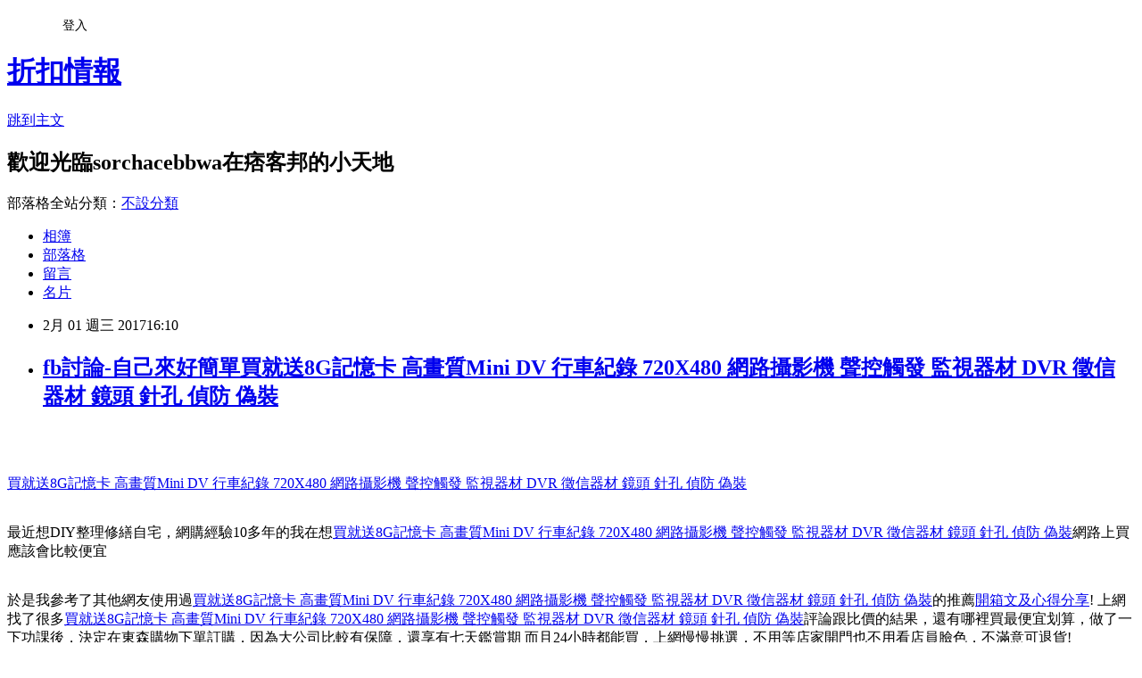

--- FILE ---
content_type: text/html; charset=utf-8
request_url: https://sorchacebbwa.pixnet.net/blog/posts/13293944204
body_size: 65329
content:
<!DOCTYPE html><html lang="zh-TW"><head><meta charSet="utf-8"/><meta name="viewport" content="width=device-width, initial-scale=1"/><link rel="stylesheet" href="https://static.1px.tw/blog-next/_next/static/chunks/b1e52b495cc0137c.css" data-precedence="next"/><link rel="stylesheet" href="/fix.css?v=202601220443" type="text/css" data-precedence="medium"/><link rel="stylesheet" href="https://s3.1px.tw/blog/theme/choc/iframe-popup.css?v=202601220443" type="text/css" data-precedence="medium"/><link rel="stylesheet" href="https://s3.1px.tw/blog/theme/choc/plugins.min.css?v=202601220443" type="text/css" data-precedence="medium"/><link rel="stylesheet" href="https://s3.1px.tw/blog/theme/choc/openid-comment.css?v=202601220443" type="text/css" data-precedence="medium"/><link rel="stylesheet" href="https://s3.1px.tw/blog/theme/choc/style.min.css?v=202601220443" type="text/css" data-precedence="medium"/><link rel="stylesheet" href="https://s3.1px.tw/blog/theme/choc/main.min.css?v=202601220443" type="text/css" data-precedence="medium"/><link rel="stylesheet" href="https://pimg.1px.tw/sorchacebbwa/assets/sorchacebbwa.css?v=202601220443" type="text/css" data-precedence="medium"/><link rel="stylesheet" href="https://s3.1px.tw/blog/theme/choc/author-info.css?v=202601220443" type="text/css" data-precedence="medium"/><link rel="stylesheet" href="https://s3.1px.tw/blog/theme/choc/idlePop.min.css?v=202601220443" type="text/css" data-precedence="medium"/><link rel="preload" as="script" fetchPriority="low" href="https://static.1px.tw/blog-next/_next/static/chunks/94688e2baa9fea03.js"/><script src="https://static.1px.tw/blog-next/_next/static/chunks/41eaa5427c45ebcc.js" async=""></script><script src="https://static.1px.tw/blog-next/_next/static/chunks/e2c6231760bc85bd.js" async=""></script><script src="https://static.1px.tw/blog-next/_next/static/chunks/94bde6376cf279be.js" async=""></script><script src="https://static.1px.tw/blog-next/_next/static/chunks/426b9d9d938a9eb4.js" async=""></script><script src="https://static.1px.tw/blog-next/_next/static/chunks/turbopack-5021d21b4b170dda.js" async=""></script><script src="https://static.1px.tw/blog-next/_next/static/chunks/ff1a16fafef87110.js" async=""></script><script src="https://static.1px.tw/blog-next/_next/static/chunks/e308b2b9ce476a3e.js" async=""></script><script src="https://static.1px.tw/blog-next/_next/static/chunks/2bf79572a40338b7.js" async=""></script><script src="https://static.1px.tw/blog-next/_next/static/chunks/d3c6eed28c1dd8e2.js" async=""></script><script src="https://static.1px.tw/blog-next/_next/static/chunks/d4d39cfc2a072218.js" async=""></script><script src="https://static.1px.tw/blog-next/_next/static/chunks/6a5d72c05b9cd4ba.js" async=""></script><script src="https://static.1px.tw/blog-next/_next/static/chunks/8af6103cf1375f47.js" async=""></script><script src="https://static.1px.tw/blog-next/_next/static/chunks/60d08651d643cedc.js" async=""></script><script src="https://static.1px.tw/blog-next/_next/static/chunks/0ae21416dac1fa83.js" async=""></script><script src="https://static.1px.tw/blog-next/_next/static/chunks/6d1100e43ad18157.js" async=""></script><script src="https://static.1px.tw/blog-next/_next/static/chunks/87eeaf7a3b9005e8.js" async=""></script><script src="https://static.1px.tw/blog-next/_next/static/chunks/ed01c75076819ebd.js" async=""></script><script src="https://static.1px.tw/blog-next/_next/static/chunks/a4df8fc19a9a82e6.js" async=""></script><title>fb討論-自己來好簡單買就送8G記憶卡 高畫質Mini DV 行車紀錄 720X480 網路攝影機 聲控觸發 監視器材 DVR 徵信器材 鏡頭 針孔 偵防 偽裝</title><meta name="description" content="買就送8G記憶卡 高畫質Mini DV 行車紀錄 720X480 網路攝影機 聲控觸發 監視器材 DVR 徵信器材 鏡頭 針孔 偵防 偽裝最近想DIY整理修繕自宅，網購經驗10多年的我在想買就送8G記憶卡 高畫質Mini DV 行車紀錄 720X480 網路攝影機 聲控觸發 監視器材 DVR 徵信器材 鏡頭 針孔 偵防 偽裝網路上買應該會比較便宜於是我參考了其他網友使用過買就送8G記憶卡 高畫質Mini DV 行車紀錄 720X480 網路攝影機 聲控觸發 監視器材 DVR 徵信器材 鏡頭 針孔 偵防 偽裝的推薦開箱文及心得分享! 上網找了很多買就送8G記憶卡 高畫質Mini DV 行車紀錄 720X480 網路攝影機 聲控觸發 監視器材 DVR 徵信器材 鏡頭 針孔 偵防 偽裝評論跟比價的結果，還有哪裡買最便宜划算，做了一下功課後，決定在東森購物下單訂購，因為大公司比較有保障，還享有七天鑑賞期 而且24小時都能買，上網慢慢挑選，不用等店家開門也不用看店員臉色，不滿意可退貨!"/><meta name="author" content="折扣情報"/><meta name="google-adsense-platform-account" content="pub-2647689032095179"/><meta name="fb:app_id" content="101730233200171"/><link rel="canonical" href="https://sorchacebbwa.pixnet.net/blog/posts/13293944204"/><meta property="og:title" content="fb討論-自己來好簡單買就送8G記憶卡 高畫質Mini DV 行車紀錄 720X480 網路攝影機 聲控觸發 監視器材 DVR 徵信器材 鏡頭 針孔 偵防 偽裝"/><meta property="og:description" content="買就送8G記憶卡 高畫質Mini DV 行車紀錄 720X480 網路攝影機 聲控觸發 監視器材 DVR 徵信器材 鏡頭 針孔 偵防 偽裝最近想DIY整理修繕自宅，網購經驗10多年的我在想買就送8G記憶卡 高畫質Mini DV 行車紀錄 720X480 網路攝影機 聲控觸發 監視器材 DVR 徵信器材 鏡頭 針孔 偵防 偽裝網路上買應該會比較便宜於是我參考了其他網友使用過買就送8G記憶卡 高畫質Mini DV 行車紀錄 720X480 網路攝影機 聲控觸發 監視器材 DVR 徵信器材 鏡頭 針孔 偵防 偽裝的推薦開箱文及心得分享! 上網找了很多買就送8G記憶卡 高畫質Mini DV 行車紀錄 720X480 網路攝影機 聲控觸發 監視器材 DVR 徵信器材 鏡頭 針孔 偵防 偽裝評論跟比價的結果，還有哪裡買最便宜划算，做了一下功課後，決定在東森購物下單訂購，因為大公司比較有保障，還享有七天鑑賞期 而且24小時都能買，上網慢慢挑選，不用等店家開門也不用看店員臉色，不滿意可退貨!"/><meta property="og:url" content="https://sorchacebbwa.pixnet.net/blog/posts/13293944204"/><meta property="og:image" content="http://media.etmall.com.tw/NXimg/006115/6115907/6115907-1_XXL.jpg"/><meta property="og:type" content="article"/><meta name="twitter:card" content="summary_large_image"/><meta name="twitter:title" content="fb討論-自己來好簡單買就送8G記憶卡 高畫質Mini DV 行車紀錄 720X480 網路攝影機 聲控觸發 監視器材 DVR 徵信器材 鏡頭 針孔 偵防 偽裝"/><meta name="twitter:description" content="買就送8G記憶卡 高畫質Mini DV 行車紀錄 720X480 網路攝影機 聲控觸發 監視器材 DVR 徵信器材 鏡頭 針孔 偵防 偽裝最近想DIY整理修繕自宅，網購經驗10多年的我在想買就送8G記憶卡 高畫質Mini DV 行車紀錄 720X480 網路攝影機 聲控觸發 監視器材 DVR 徵信器材 鏡頭 針孔 偵防 偽裝網路上買應該會比較便宜於是我參考了其他網友使用過買就送8G記憶卡 高畫質Mini DV 行車紀錄 720X480 網路攝影機 聲控觸發 監視器材 DVR 徵信器材 鏡頭 針孔 偵防 偽裝的推薦開箱文及心得分享! 上網找了很多買就送8G記憶卡 高畫質Mini DV 行車紀錄 720X480 網路攝影機 聲控觸發 監視器材 DVR 徵信器材 鏡頭 針孔 偵防 偽裝評論跟比價的結果，還有哪裡買最便宜划算，做了一下功課後，決定在東森購物下單訂購，因為大公司比較有保障，還享有七天鑑賞期 而且24小時都能買，上網慢慢挑選，不用等店家開門也不用看店員臉色，不滿意可退貨!"/><meta name="twitter:image" content="http://media.etmall.com.tw/NXimg/006115/6115907/6115907-1_XXL.jpg"/><link rel="icon" href="/favicon.ico?favicon.a62c60e0.ico" sizes="32x32" type="image/x-icon"/><script src="https://static.1px.tw/blog-next/_next/static/chunks/a6dad97d9634a72d.js" noModule=""></script></head><body><!--$--><!--/$--><!--$?--><template id="B:0"></template><!--/$--><script>requestAnimationFrame(function(){$RT=performance.now()});</script><script src="https://static.1px.tw/blog-next/_next/static/chunks/94688e2baa9fea03.js" id="_R_" async=""></script><div hidden id="S:0"><script id="pixnet-vars">
        window.PIXNET = {
          post_id: "13293944204",
          name: "sorchacebbwa",
          user_id: 0,
          blog_id: "6257911",
          display_ads: true,
          ad_options: {"chictrip":false}
        };
      </script><script type="text/javascript" src="https://code.jquery.com/jquery-latest.min.js"></script><script id="json-ld-article-script" type="application/ld+json">{"@context":"https:\u002F\u002Fschema.org","@type":"BlogPosting","isAccessibleForFree":true,"mainEntityOfPage":{"@type":"WebPage","@id":"https:\u002F\u002Fsorchacebbwa.pixnet.net\u002Fblog\u002Fposts\u002F13293944204"},"headline":"fb討論-自己來好簡單買就送8G記憶卡 高畫質Mini DV 行車紀錄 720X480 網路攝影機 聲控觸發 監視器材 DVR 徵信器材 鏡頭 針孔 偵防 偽裝","description":"\u003Cimg alt=\"\" src=\"http:\u002F\u002Fmedia.etmall.com.tw\u002FNXimg\u002F006115\u002F6115907\u002F6115907-1_XXL.jpg\" title=\"\" \u002F\u003E\u003Cbr \u002F\u003E\u003Cbr\u003E\u003Ca href=\"http:\u002F\u002Fvbtrax.com\u002Ftrack\u002Fclicks\u002F2313\u002Fc627c2ba9f0620defa9cbd2e8d2b891473624bca74e8f0ab416db0066607?subid_1=&amp;subid_2=&amp;subid_3=&amp;t=http%3A%2F%2Fwww.etmall.com.tw%2FPages%2FProductDetail.aspx%3FStoreID%3D16462%26CategoryID%3D43595%26ProductSKU%3D6115907\"\u003E\u003Cspan style=\"color:rgb(255, 0, 0)\"\u003E買就送8G記憶卡 高畫質Mini DV 行車紀錄 720X480 網路攝影機 聲控觸發 監視器材 DVR 徵信器材 鏡頭 針孔 偵防 偽裝\u003C\u002Fspan\u003E\u003C\u002Fa\u003E\u003Cbr\u003E\u003Cspan style=\"color:rgb(255, 0, 0)\"\u003E最近想DIY整理修繕自宅，網購經驗10多年的我在想\u003C\u002Fspan\u003E\u003Ca href=\"http:\u002F\u002Fvbtrax.com\u002Ftrack\u002Fclicks\u002F2313\u002Fc627c2ba9f0620defa9cbd2e8d2b891473624bca74e8f0ab416db0066607?subid_1=&amp;subid_2=&amp;subid_3=&amp;t=http%3A%2F%2Fwww.etmall.com.tw%2FPages%2FProductDetail.aspx%3FStoreID%3D16462%26CategoryID%3D43595%26ProductSKU%3D6115907\"\u003E\u003Cspan style=\"color:rgb(18, 61, 118)\"\u003E買就送8G記憶卡 高畫質Mini DV 行車紀錄 720X480 網路攝影機 聲控觸發 監視器材 DVR 徵信器材 鏡頭 針孔 偵防 偽裝\u003C\u002Fspan\u003E\u003C\u002Fa\u003E\u003Cspan style=\"color:rgb(255, 0, 0)\"\u003E網路上買應該會比較便宜\u003C\u002Fspan\u003E\u003Cbr\u003E\u003Cspan style=\"color:rgb(255, 0, 0)\"\u003E於是我參考了其他網友使用過\u003C\u002Fspan\u003E\u003Ca href=\"http:\u002F\u002Fvbtrax.com\u002Ftrack\u002Fclicks\u002F2313\u002Fc627c2ba9f0620defa9cbd2e8d2b891473624bca74e8f0ab416db0066607?subid_1=&amp;subid_2=&amp;subid_3=&amp;t=http%3A%2F%2Fwww.etmall.com.tw%2FPages%2FProductDetail.aspx%3FStoreID%3D16462%26CategoryID%3D43595%26ProductSKU%3D6115907\"\u003E\u003Cspan style=\"color:rgb(18, 61, 118)\"\u003E買就送8G記憶卡 高畫質Mini DV 行車紀錄 720X480 網路攝影機 聲控觸發 監視器材 DVR 徵信器材 鏡頭 針孔 偵防 偽裝\u003C\u002Fspan\u003E\u003C\u002Fa\u003E\u003Cspan style=\"color:rgb(255, 0, 0)\"\u003E的推薦\u003Ca href=\"http:\u002F\u002Fgoo.gl\u002FCTMJ2s\"\u003E開箱文及心得分享\u003C\u002Fa\u003E! 上網找了很多\u003C\u002Fspan\u003E\u003Ca href=\"http:\u002F\u002Fvbtrax.com\u002Ftrack\u002Fclicks\u002F2313\u002Fc627c2ba9f0620defa9cbd2e8d2b891473624bca74e8f0ab416db0066607?subid_1=&amp;subid_2=&amp;subid_3=&amp;t=http%3A%2F%2Fwww.etmall.com.tw%2FPages%2FProductDetail.aspx%3FStoreID%3D16462%26CategoryID%3D43595%26ProductSKU%3D6115907\"\u003E\u003Cspan style=\"color:rgb(18, 61, 118)\"\u003E買就送8G記憶卡 高畫質Mini DV 行車紀錄 720X480 網路攝影機 聲控觸發 監視器材 DVR 徵信器材 鏡頭 針孔 偵防 偽裝\u003C\u002Fspan\u003E\u003C\u002Fa\u003E\u003Cspan style=\"color:rgb(255, 0, 0)\"\u003E評論跟比價的結果，還有哪裡買最便宜划算，做了一下功課後，決定在東森購物下單訂購，因為大公司比較有保障，還享有七天鑑賞期 而且24小時都能買，上網慢慢挑選，不用等店家開門也不用看店員臉色，不滿意可退貨!\u003C\u002Fspan\u003E\u003Cbr\u003E","articleBody":"\u003Ca href=\"http:\u002F\u002Fvbtrax.com\u002Ftrack\u002Fclicks\u002F2313\u002Fc627c2ba9f0620defa9cbd2e8d2b891473624bca74e8f0ab416db0066607?subid_1=&subid_2=&subid_3=&t=http%3A%2F%2Fwww.etmall.com.tw%2FPages%2FProductDetail.aspx%3FStoreID%3D16462%26CategoryID%3D43595%26ProductSKU%3D6115907\"\u003E\u003Cimg alt=\"\" src=\"http:\u002F\u002Fmedia.etmall.com.tw\u002FNXimg\u002F006115\u002F6115907\u002F6115907-1_XXL.jpg\" title=\"\" \u002F\u003E\u003C\u002Fa\u003E\u003Cbr\u002F\u003E\u003Cbr\u002F\u003E\u003Cp style=\"text-align: center;\"\u003E\u003Cspan style=\"font-size:22px\"\u003E\u003Ca href=\"http:\u002F\u002Fvbtrax.com\u002Ftrack\u002Fclicks\u002F2313\u002Fc627c2ba9f0620defa9cbd2e8d2b891473624bca74e8f0ab416db0066607?subid_1=&subid_2=&subid_3=&t=http%3A%2F%2Fwww.etmall.com.tw%2FPages%2FProductDetail.aspx%3FStoreID%3D16462%26CategoryID%3D43595%26ProductSKU%3D6115907\"\u003E\u003Cspan style=\"color:rgb(255, 0, 0)\"\u003E買就送8G記憶卡 高畫質Mini DV 行車紀錄 720X480 網路攝影機 聲控觸發 監視器材 DVR 徵信器材 鏡頭 針孔 偵防 偽裝\u003C\u002Fspan\u003E\u003C\u002Fa\u003E\u003C\u002Fspan\u003E\u003Cbr\u002F\u003E\u003Cbr\u002F\u003E\u003Cp style=\"text-align: center;\"\u003E\u003Cspan style=\"font-size:20px\"\u003E\u003Cspan style=\"color:rgb(255, 0, 0)\"\u003E最近想DIY整理修繕自宅，網購經驗10多年的我在想\u003C\u002Fspan\u003E\u003Ca href=\"http:\u002F\u002Fvbtrax.com\u002Ftrack\u002Fclicks\u002F2313\u002Fc627c2ba9f0620defa9cbd2e8d2b891473624bca74e8f0ab416db0066607?subid_1=&subid_2=&subid_3=&t=http%3A%2F%2Fwww.etmall.com.tw%2FPages%2FProductDetail.aspx%3FStoreID%3D16462%26CategoryID%3D43595%26ProductSKU%3D6115907\"\u003E\u003Cspan style=\"color:rgb(18, 61, 118)\"\u003E買就送8G記憶卡 高畫質Mini DV 行車紀錄 720X480 網路攝影機 聲控觸發 監視器材 DVR 徵信器材 鏡頭 針孔 偵防 偽裝\u003C\u002Fspan\u003E\u003C\u002Fa\u003E\u003Cspan style=\"color:rgb(255, 0, 0)\"\u003E網路上買應該會比較便宜\u003C\u002Fspan\u003E\u003C\u002Fspan\u003E\u003Cbr\u002F\u003E\u003Cbr\u002F\u003E\u003Cp style=\"text-align: center;\"\u003E\u003Cspan style=\"font-size:20px\"\u003E\u003Cspan style=\"color:rgb(255, 0, 0)\"\u003E於是我參考了其他網友使用過\u003C\u002Fspan\u003E\u003Ca href=\"http:\u002F\u002Fvbtrax.com\u002Ftrack\u002Fclicks\u002F2313\u002Fc627c2ba9f0620defa9cbd2e8d2b891473624bca74e8f0ab416db0066607?subid_1=&subid_2=&subid_3=&t=http%3A%2F%2Fwww.etmall.com.tw%2FPages%2FProductDetail.aspx%3FStoreID%3D16462%26CategoryID%3D43595%26ProductSKU%3D6115907\"\u003E\u003Cspan style=\"color:rgb(18, 61, 118)\"\u003E買就送8G記憶卡 高畫質Mini DV 行車紀錄 720X480 網路攝影機 聲控觸發 監視器材 DVR 徵信器材 鏡頭 針孔 偵防 偽裝\u003C\u002Fspan\u003E\u003C\u002Fa\u003E\u003Cspan style=\"color:rgb(255, 0, 0)\"\u003E的推薦\u003Ca href=\"http:\u002F\u002Fgoo.gl\u002FCTMJ2s\"\u003E開箱文及心得分享\u003C\u002Fa\u003E! 上網找了很多\u003C\u002Fspan\u003E\u003Ca href=\"http:\u002F\u002Fvbtrax.com\u002Ftrack\u002Fclicks\u002F2313\u002Fc627c2ba9f0620defa9cbd2e8d2b891473624bca74e8f0ab416db0066607?subid_1=&subid_2=&subid_3=&t=http%3A%2F%2Fwww.etmall.com.tw%2FPages%2FProductDetail.aspx%3FStoreID%3D16462%26CategoryID%3D43595%26ProductSKU%3D6115907\"\u003E\u003Cspan style=\"color:rgb(18, 61, 118)\"\u003E買就送8G記憶卡 高畫質Mini DV 行車紀錄 720X480 網路攝影機 聲控觸發 監視器材 DVR 徵信器材 鏡頭 針孔 偵防 偽裝\u003C\u002Fspan\u003E\u003C\u002Fa\u003E\u003Cspan style=\"color:rgb(255, 0, 0)\"\u003E評論跟比價的結果，還有哪裡買最便宜划算，做了一下功課後，決定在東森購物下單訂購，因為大公司比較有保障，還享有七天鑑賞期 而且24小時都能買，上網慢慢挑選，不用等店家開門也不用看店員臉色，不滿意可退貨!\u003C\u002Fspan\u003E\u003C\u002Fspan\u003E\u003Cbr\u002F\u003E\u003Cbr\u002F\u003E\u003Cp style=\"text-align: center;\"\u003E\u003Cspan style=\"color:rgb(0, 0, 255)\"\u003E\u003Cspan style=\"font-size:20px\"\u003E想要找到最新最優惠的\u003C\u002Fspan\u003E\u003Cspan style=\"font-size:24px\"\u003E\u003Ca href=\"http:\u002F\u002Fgoo.gl\u002FlK25NW\"\u003E居家修繕工具\u003C\u002Fa\u003E\u003C\u002Fspan\u003E\u003Cspan style=\"font-size:20px\"\u003E，都在東森購物網 工具、電動手工具、園藝工具、\u003C\u002Fspan\u003E\u003Cspan style=\"font-size:24px\"\u003E\u003Ca href=\"http:\u002F\u002Fgoo.gl\u002F4SscHK\"\u003EDIY修繕\u003C\u002Fa\u003E\u003C\u002Fspan\u003E\u003Cspan style=\"font-size:20px\"\u003E、照明設備、五金、水電材料、衛浴及廚房用品、戶外休閒用品、小家電、衛浴,廚房,地板,磁磚,地磚,收納,壁紙,建材,家電,園藝,燈飾,電氣動工具,空調,窗簾...等 備有萬種商品,讓您在居家修繕時更得心應手,價錢公道又實惠,買越多賺越多喔!\u003C\u002Fspan\u003E\u003C\u002Fspan\u003E\u003Cbr\u002F\u003E\u003Cbr\u002F\u003E\u003Cp style=\"text-align: center;\"\u003E\u003Cbr\u002F\u003E\u003Cbr\u002F\u003E\u003Cp style=\"text-align: center;\"\u003E\u003Cspan style=\"font-size:24px\"\u003E\u003Ca href=\"https:\u002F\u002Fgoo.gl\u002FlK25NW\" target=\"_blank\"\u003E\u003Cspan style=\"color:rgb(16, 75, 92)\"\u003E更多介紹.\u003C\u002Fspan\u003E\u003Cspan style=\"color:rgb(0, 0, 0)\"\u003E..\u003C\u002Fspan\u003E\u003C\u002Fa\u003E\u003C\u002Fspan\u003E\u003Cbr\u002F\u003E\u003Cbr\u002F\u003E\u003Cp style=\"text-align: center;\"\u003E\u003Cspan style=\"font-size:20px\"\u003E已售出：568件\u003C\u002Fspan\u003E\u003Cbr\u002F\u003E\u003Cbr\u002F\u003E\u003Cp style=\"text-align: center;\"\u003E\u003Ca href=\"https:\u002F\u002Fgoo.gl\u002FUlcVtG\"\u003E\u003Cspan style=\"color:rgb(164, 31, 111)\"\u003E\u003Cfont size=\"6\"\u003E居家修繕自己來\u003C\u002Ffont\u003E\u003C\u002Fspan\u003E\u003C\u002Fa\u003E\u003Cbr\u002F\u003E\u003Cbr\u002F\u003E\u003Cp style=\"text-align: center;\"\u003E\u003Cinput style=\"width:340px;height:55px;font-size:36px;border:8px #B5B5B5 double;background-color:#6e9eff;\" type=\"button\" value=\"立即看最優惠價格\" onclick=window.open(\"http:\u002F\u002Fvbtrax.com\u002Ftrack\u002Fclicks\u002F2313\u002Fc627c2ba9f0620defa9cbd2e8d2b891473624bca74e8f0ab416db0066607?subid_1=&subid_2=&subid_3=&t=http%3A%2F%2Fwww.etmall.com.tw%2FPages%2FProductDetail.aspx%3FStoreID%3D16462%26CategoryID%3D43595%26ProductSKU%3D6115907\") style=\"width:340px;height:55px;font-size:36px;border:8px #B5B5B5 double;background-color:#6e9eff;\" \u002F\u003E\u003Cbr\u002F\u003E\u003Cbr\u002F\u003E\u003Ca href=\"https:\u002F\u002Fgoo.gl\u002F5bgvpx\" target=\"_blank\"\u003E\u003Cimg alt=\"修繕推薦\" src=\"http:\u002F\u002Fi.imgur.com\u002FYrjfV3z.jpg\" title=\"\" \u002F\u003E\u003C\u002Fa\u003E\u003Cbr\u002F\u003E\u003Cbr\u002F\u003E\u003Ca href=\"http:\u002F\u002Fvbtrax.com\u002Ftrack\u002Fclicks\u002F3302\u002Fce2bc2bc9a0022ddefcda67f8835ce1328694ec870fbb9b20a63b10565?subid_1=&subid_2=&subid_3=&subid_4=&subid_5=\"\u003E\u003Cimg alt=\"\" border=\"0\" src=\"http:\u002F\u002Fvbtrax.com\u002Ftrack\u002Fimp\u002Fimg\u002F23122\u002Fce2bc2bc9a0022ddefcda67f8835ce1328694ec870fbb9b20a63b10565?subid_1=&subid_2=&subid_3=&subid_4=&subid_5=\" title=\"\" \u002F\u003E\u003C\u002Fa\u003E\u003Cbr\u002F\u003E\u003Cbr\u002F\u003E\u003Cmeta http-equiv=\"Content-type\" content=\"text\u002Fhtml;charset=utf-8\" \u002F\u003E \u003Cbr\u002F\u003E\u003Cbr\u002F\u003E\u003Ctable\u003E\u003Ctr\u003E\u003Ctd\u003E\u003Ca href=\"http:\u002F\u002Fvbtrax.com\u002Ftrack\u002Fclicks\u002F2313\u002Fc627c2ba9f0620defa9cbd2e8d2b891473624bca74e8f0ab416db0066607?subid_1=&subid_2=&subid_3=&t=http%3A%2F%2Fwww.etmall.com.tw%2FPages%2FProductDetail.aspx%3FStoreID%3D16462%26CategoryID%3D26715%26ProductSKU%3D1388337\"\u003E【東亞】3孔1開關5插座2公尺（6.6尺） TY－135－6.6\u003C\u002Fa\u003E\u003Cbr\u002F\u003E\u003Cbr\u002F\u003E\u003Ca href=\"http:\u002F\u002Fvbtrax.com\u002Ftrack\u002Fclicks\u002F2313\u002Fc627c2ba9f0620defa9cbd2e8d2b891473624bca74e8f0ab416db0066607?subid_1=&subid_2=&subid_3=&t=http%3A%2F%2Fwww.etmall.com.tw%2FPages%2FProductDetail.aspx%3FStoreID%3D16462%26CategoryID%3D26715%26ProductSKU%3D1388337\"\u003E\u003Cimg border=\"0\" width=\"135\" height=\"135\" src=\"http:\u002F\u002Fmedia.etmall.com.tw\u002FNXimg\u002F001388\u002F1388337\u002F1388337-1_XXL.jpg\"\u003E\u003C\u002Fa\u003E\u003Cbr\u002F\u003E\u003Cbr\u002F\u003E\u003Ctd\u003E\u003Ctd\u003E\u003Ca href=\"http:\u002F\u002Fvbtrax.com\u002Ftrack\u002Fclicks\u002F2313\u002Fc627c2ba9f0620defa9cbd2e8d2b891473624bca74e8f0ab416db0066607?subid_1=&subid_2=&subid_3=&t=http%3A%2F%2Fwww.etmall.com.tw%2FPages%2FProductDetail.aspx%3FStoreID%3D16462%26CategoryID%3D26715%26ProductSKU%3D1506083\"\u003E威電牌 2孔1開4插電於延長線 15A 10尺 E-03A-10\u003C\u002Fa\u003E\u003Cbr\u002F\u003E\u003Cbr\u002F\u003E\u003Ca href=\"http:\u002F\u002Fvbtrax.com\u002Ftrack\u002Fclicks\u002F2313\u002Fc627c2ba9f0620defa9cbd2e8d2b891473624bca74e8f0ab416db0066607?subid_1=&subid_2=&subid_3=&t=http%3A%2F%2Fwww.etmall.com.tw%2FPages%2FProductDetail.aspx%3FStoreID%3D16462%26CategoryID%3D26715%26ProductSKU%3D1506083\"\u003E\u003Cimg border=\"0\" width=\"135\" height=\"135\" src=\"http:\u002F\u002Fmedia.etmall.com.tw\u002FNXimg\u002F001506\u002F1506083\u002F1506083-1_XXL.jpg\"\u003E\u003C\u002Fa\u003E\u003Cbr\u002F\u003E\u003Cbr\u002F\u003E\u003Ctd\u003E\u003Ctd\u003E\u003Ca href=\"http:\u002F\u002Fvbtrax.com\u002Ftrack\u002Fclicks\u002F2313\u002Fc627c2ba9f0620defa9cbd2e8d2b891473624bca74e8f0ab416db0066607?subid_1=&subid_2=&subid_3=&t=http%3A%2F%2Fwww.etmall.com.tw%2FPages%2FProductDetail.aspx%3FStoreID%3D16462%26CategoryID%3D26715%26ProductSKU%3D5927559\"\u003E【KINYO】6開6插省力拉環延長線(3.6M) (C566-12)\u003C\u002Fa\u003E\u003Cbr\u002F\u003E\u003Cbr\u002F\u003E\u003Ca href=\"http:\u002F\u002Fvbtrax.com\u002Ftrack\u002Fclicks\u002F2313\u002Fc627c2ba9f0620defa9cbd2e8d2b891473624bca74e8f0ab416db0066607?subid_1=&subid_2=&subid_3=&t=http%3A%2F%2Fwww.etmall.com.tw%2FPages%2FProductDetail.aspx%3FStoreID%3D16462%26CategoryID%3D26715%26ProductSKU%3D5927559\"\u003E\u003Cimg border=\"0\" width=\"135\" height=\"135\" src=\"http:\u002F\u002Fmedia.etmall.com.tw\u002FNXimg\u002F005927\u002F5927559\u002F5927559-1_XXL.jpg\"\u003E\u003C\u002Fa\u003E\u003Cbr\u002F\u003E\u003Cbr\u002F\u003E\u003Ctd\u003E\u003C\u002Ftr\u003E\u003Cbr\u002F\u003E\u003Cbr\u002F\u003E\u003Ctr\u003E\u003Ctd\u003E\u003Ca href=\"http:\u002F\u002Fvbtrax.com\u002Ftrack\u002Fclicks\u002F2313\u002Fc627c2ba9f0620defa9cbd2e8d2b891473624bca74e8f0ab416db0066607?subid_1=&subid_2=&subid_3=&t=http%3A%2F%2Fwww.etmall.com.tw%2FPages%2FProductDetail.aspx%3FStoreID%3D16462%26CategoryID%3D26715%26ProductSKU%3D1555813\"\u003E【KINYO】一開六插延長線(3.6M)(KC61-12)\u003C\u002Fa\u003E\u003Cbr\u002F\u003E\u003Cbr\u002F\u003E\u003Ca href=\"http:\u002F\u002Fvbtrax.com\u002Ftrack\u002Fclicks\u002F2313\u002Fc627c2ba9f0620defa9cbd2e8d2b891473624bca74e8f0ab416db0066607?subid_1=&subid_2=&subid_3=&t=http%3A%2F%2Fwww.etmall.com.tw%2FPages%2FProductDetail.aspx%3FStoreID%3D16462%26CategoryID%3D26715%26ProductSKU%3D1555813\"\u003E\u003Cimg border=\"0\" width=\"135\" height=\"135\" src=\"http:\u002F\u002Fmedia.etmall.com.tw\u002FNXimg\u002F001555\u002F1555813\u002F1555813-1_XXL.jpg\"\u003E\u003C\u002Fa\u003E\u003Cbr\u002F\u003E\u003Cbr\u002F\u003E\u003Ctd\u003E\u003Ctd\u003E\u003Ca href=\"http:\u002F\u002Fvbtrax.com\u002Ftrack\u002Fclicks\u002F2313\u002Fc627c2ba9f0620defa9cbd2e8d2b891473624bca74e8f0ab416db0066607?subid_1=&subid_2=&subid_3=&t=http%3A%2F%2Fwww.etmall.com.tw%2FPages%2FProductDetail.aspx%3FStoreID%3D16462%26CategoryID%3D26715%26ProductSKU%3D1506036\"\u003E威電牌 2孔1開4插電源延長線 11A 10尺 9503B-10\u003C\u002Fa\u003E\u003Cbr\u002F\u003E\u003Cbr\u002F\u003E\u003Ca href=\"http:\u002F\u002Fvbtrax.com\u002Ftrack\u002Fclicks\u002F2313\u002Fc627c2ba9f0620defa9cbd2e8d2b891473624bca74e8f0ab416db0066607?subid_1=&subid_2=&subid_3=&t=http%3A%2F%2Fwww.etmall.com.tw%2FPages%2FProductDetail.aspx%3FStoreID%3D16462%26CategoryID%3D26715%26ProductSKU%3D1506036\"\u003E\u003Cimg border=\"0\" width=\"135\" height=\"135\" src=\"http:\u002F\u002Fmedia.etmall.com.tw\u002FNXimg\u002F001506\u002F1506036\u002F1506036-1_XXL.jpg\"\u003E\u003C\u002Fa\u003E\u003Cbr\u002F\u003E\u003Cbr\u002F\u003E\u003Ctd\u003E\u003Ctd\u003E\u003Ca href=\"http:\u002F\u002Fvbtrax.com\u002Ftrack\u002Fclicks\u002F2313\u002Fc627c2ba9f0620defa9cbd2e8d2b891473624bca74e8f0ab416db0066607?subid_1=&subid_2=&subid_3=&t=http%3A%2F%2Fwww.etmall.com.tw%2FPages%2FProductDetail.aspx%3FStoreID%3D16462%26CategoryID%3D26715%26ProductSKU%3D1491137\"\u003E安全電源延長線 3孔 6座 1開關 （3.3尺1公尺） 4入\u003C\u002Fa\u003E\u003Cbr\u002F\u003E\u003Cbr\u002F\u003E\u003Ca href=\"http:\u002F\u002Fvbtrax.com\u002Ftrack\u002Fclicks\u002F2313\u002Fc627c2ba9f0620defa9cbd2e8d2b891473624bca74e8f0ab416db0066607?subid_1=&subid_2=&subid_3=&t=http%3A%2F%2Fwww.etmall.com.tw%2FPages%2FProductDetail.aspx%3FStoreID%3D16462%26CategoryID%3D26715%26ProductSKU%3D1491137\"\u003E\u003Cimg border=\"0\" width=\"135\" height=\"135\" src=\"http:\u002F\u002Fmedia.etmall.com.tw\u002FNXimg\u002F001491\u002F1491137\u002F1491137-1_XXL.jpg\"\u003E\u003C\u002Fa\u003E\u003Cbr\u002F\u003E\u003Cbr\u002F\u003E\u003Ctd\u003E\u003C\u002Ftr\u003E\u003Cbr\u002F\u003E\u003Cbr\u002F\u003E\u003Ctr\u003E\u003Ctd\u003E\u003Ca href=\"http:\u002F\u002Fvbtrax.com\u002Ftrack\u002Fclicks\u002F2313\u002Fc627c2ba9f0620defa9cbd2e8d2b891473624bca74e8f0ab416db0066607?subid_1=&subid_2=&subid_3=&t=http%3A%2F%2Fwww.etmall.com.tw%2FPages%2FProductDetail.aspx%3FStoreID%3D16462%26CategoryID%3D26715%26ProductSKU%3D1406303\"\u003E東亞 六開六過載保護延長線TY－122－ 12尺\u003C\u002Fa\u003E\u003Cbr\u002F\u003E\u003Cbr\u002F\u003E\u003Ca href=\"http:\u002F\u002Fvbtrax.com\u002Ftrack\u002Fclicks\u002F2313\u002Fc627c2ba9f0620defa9cbd2e8d2b891473624bca74e8f0ab416db0066607?subid_1=&subid_2=&subid_3=&t=http%3A%2F%2Fwww.etmall.com.tw%2FPages%2FProductDetail.aspx%3FStoreID%3D16462%26CategoryID%3D26715%26ProductSKU%3D1406303\"\u003E\u003Cimg border=\"0\" width=\"135\" height=\"135\" src=\"http:\u002F\u002Fmedia.etmall.com.tw\u002FNXimg\u002F001406\u002F1406303\u002F1406303-1_XXL.jpg\"\u003E\u003C\u002Fa\u003E\u003Cbr\u002F\u003E\u003Cbr\u002F\u003E\u003Ctd\u003E\u003Ctd\u003E\u003Ca href=\"http:\u002F\u002Fvbtrax.com\u002Ftrack\u002Fclicks\u002F2313\u002Fc627c2ba9f0620defa9cbd2e8d2b891473624bca74e8f0ab416db0066607?subid_1=&subid_2=&subid_3=&t=http%3A%2F%2Fwww.etmall.com.tw%2FPages%2FProductDetail.aspx%3FStoreID%3D16462%26CategoryID%3D26715%26ProductSKU%3D5213457\"\u003E【太星電工】蓋安全彩色電腦線三開三插(3P15A9尺)橙\u002F紅\u002F綠 OC33309\u003C\u002Fa\u003E\u003Cbr\u002F\u003E\u003Cbr\u002F\u003E\u003Ca href=\"http:\u002F\u002Fvbtrax.com\u002Ftrack\u002Fclicks\u002F2313\u002Fc627c2ba9f0620defa9cbd2e8d2b891473624bca74e8f0ab416db0066607?subid_1=&subid_2=&subid_3=&t=http%3A%2F%2Fwww.etmall.com.tw%2FPages%2FProductDetail.aspx%3FStoreID%3D16462%26CategoryID%3D26715%26ProductSKU%3D5213457\"\u003E\u003Cimg border=\"0\" width=\"135\" height=\"135\" src=\"http:\u002F\u002Fmedia.etmall.com.tw\u002FNXimg\u002F005213\u002F5213457\u002F5213457-1_XXL.jpg\"\u003E\u003C\u002Fa\u003E\u003Cbr\u002F\u003E\u003Cbr\u002F\u003E\u003Ctd\u003E\u003Ctd\u003E\u003Ca href=\"http:\u002F\u002Fvbtrax.com\u002Ftrack\u002Fclicks\u002F2313\u002Fc627c2ba9f0620defa9cbd2e8d2b891473624bca74e8f0ab416db0066607?subid_1=&subid_2=&subid_3=&t=http%3A%2F%2Fwww.etmall.com.tw%2FPages%2FProductDetail.aspx%3FStoreID%3D16462%26CategoryID%3D26715%26ProductSKU%3D5213456\"\u003E【太星電工】蓋安全彩色電腦線四開四插(3P15A9尺)橙\u002F紅\u002F綠 OC44309\u003C\u002Fa\u003E\u003Cbr\u002F\u003E\u003Cbr\u002F\u003E\u003Ca href=\"http:\u002F\u002Fvbtrax.com\u002Ftrack\u002Fclicks\u002F2313\u002Fc627c2ba9f0620defa9cbd2e8d2b891473624bca74e8f0ab416db0066607?subid_1=&subid_2=&subid_3=&t=http%3A%2F%2Fwww.etmall.com.tw%2FPages%2FProductDetail.aspx%3FStoreID%3D16462%26CategoryID%3D26715%26ProductSKU%3D5213456\"\u003E\u003Cimg border=\"0\" width=\"135\" height=\"135\" src=\"http:\u002F\u002Fmedia.etmall.com.tw\u002FNXimg\u002F005213\u002F5213456\u002F5213456-1_XXL.jpg\"\u003E\u003C\u002Fa\u003E\u003Cbr\u002F\u003E\u003Cbr\u002F\u003E\u003Ctd\u003E\u003C\u002Ftr\u003E\u003Cbr\u002F\u003E\u003Cbr\u002F\u003E\u003C\u002Ftable\u003E\u003Cbr\u002F\u003E\u003Cbr\u002F\u003E本部落格轉貼之圖影片、文章或資料，如引用自網路之轉寄分享， 其著作權皆屬原作者所有，惟有時轉寄次數過多，原作者已不可考，未及時註明，尚請見諒。 如因故未予註明作者，或原作者與分享者不同意轉貼， 請迅速告知，將立即處理。 謝謝!!\u003Cbr\u002F\u003E\u003Cbr\u002F\u003Ehttp:\u002F\u002Fgb.tovery.net\u002Fskyhideo\u002F\u003Cbr\u002F\u003E\u003Cbr\u002F\u003E\u003Cmeta http-equiv=\"Content-type\" content=\"text\u002Fhtml;charset=utf-8\" \u002F\u003E \u003Cbr\u002F\u003E\u003Cbr\u002F\u003E\u003Ctable\u003E\u003Ctr\u003E\u003Ctd\u003E\u003Ca href=\"http:\u002F\u002Fvbtrax.com\u002Ftrack\u002Fclicks\u002F2313\u002Fc627c2ba9f0620defa9cbd2e8d2b891473624bca74e8f0ab416db0066607?subid_1=&subid_2=&subid_3=&t=http%3A%2F%2Fwww.etmall.com.tw%2FPages%2FProductDetail.aspx%3FStoreID%3D16462%26CategoryID%3D26708%26ProductSKU%3D6106226\"\u003E【日毓光電 新大國民系列】12W LED節能燈泡 6入(冷白光\u002F暖黃光)\u003C\u002Fa\u003E\u003Cbr\u002F\u003E\u003Cbr\u002F\u003E\u003Ca href=\"http:\u002F\u002Fvbtrax.com\u002Ftrack\u002Fclicks\u002F2313\u002Fc627c2ba9f0620defa9cbd2e8d2b891473624bca74e8f0ab416db0066607?subid_1=&subid_2=&subid_3=&t=http%3A%2F%2Fwww.etmall.com.tw%2FPages%2FProductDetail.aspx%3FStoreID%3D16462%26CategoryID%3D26708%26ProductSKU%3D6106226\"\u003E\u003Cimg border=\"0\" width=\"135\" height=\"135\" src=\"http:\u002F\u002Fmedia.etmall.com.tw\u002FNXimg\u002F006106\u002F6106226\u002F6106226-1_XXL.jpg\"\u003E\u003C\u002Fa\u003E\u003Cbr\u002F\u003E\u003Cbr\u002F\u003E\u003Ctd\u003E\u003Ctd\u003E\u003Ca href=\"http:\u002F\u002Fvbtrax.com\u002Ftrack\u002Fclicks\u002F2313\u002Fc627c2ba9f0620defa9cbd2e8d2b891473624bca74e8f0ab416db0066607?subid_1=&subid_2=&subid_3=&t=http%3A%2F%2Fwww.etmall.com.tw%2FPages%2FProductDetail.aspx%3FStoreID%3D16462%26CategoryID%3D26708%26ProductSKU%3D6106946\"\u003E【飛利浦 Philips】 8.5W(806lm)廣角LED燈泡(第5代)-黃光3000K全電壓(六入組)\u003C\u002Fa\u003E\u003Cbr\u002F\u003E\u003Cbr\u002F\u003E\u003Ca href=\"http:\u002F\u002Fvbtrax.com\u002Ftrack\u002Fclicks\u002F2313\u002Fc627c2ba9f0620defa9cbd2e8d2b891473624bca74e8f0ab416db0066607?subid_1=&subid_2=&subid_3=&t=http%3A%2F%2Fwww.etmall.com.tw%2FPages%2FProductDetail.aspx%3FStoreID%3D16462%26CategoryID%3D26708%26ProductSKU%3D6106946\"\u003E\u003Cimg border=\"0\" width=\"135\" height=\"135\" src=\"http:\u002F\u002Fmedia.etmall.com.tw\u002FNXimg\u002F006106\u002F6106946\u002F6106946-1_XXL.jpg\"\u003E\u003C\u002Fa\u003E\u003Cbr\u002F\u003E\u003Cbr\u002F\u003E\u003Ctd\u003E\u003Ctd\u003E\u003Ca href=\"http:\u002F\u002Fvbtrax.com\u002Ftrack\u002Fclicks\u002F2313\u002Fc627c2ba9f0620defa9cbd2e8d2b891473624bca74e8f0ab416db0066607?subid_1=&subid_2=&subid_3=&t=http%3A%2F%2Fwww.etmall.com.tw%2FPages%2FProductDetail.aspx%3FStoreID%3D16462%26CategoryID%3D26708%26ProductSKU%3D6104485\"\u003E4入超值組-節能省電 超廣角LED燈泡 省電燈泡 8W(白\u002F黃光任選)\u003C\u002Fa\u003E\u003Cbr\u002F\u003E\u003Cbr\u002F\u003E\u003Ca href=\"http:\u002F\u002Fvbtrax.com\u002Ftrack\u002Fclicks\u002F2313\u002Fc627c2ba9f0620defa9cbd2e8d2b891473624bca74e8f0ab416db0066607?subid_1=&subid_2=&subid_3=&t=http%3A%2F%2Fwww.etmall.com.tw%2FPages%2FProductDetail.aspx%3FStoreID%3D16462%26CategoryID%3D26708%26ProductSKU%3D6104485\"\u003E\u003Cimg border=\"0\" width=\"135\" height=\"135\" src=\"http:\u002F\u002Fmedia.etmall.com.tw\u002FNXimg\u002F006104\u002F6104485\u002F6104485-1_XXL.jpg\"\u003E\u003C\u002Fa\u003E\u003Cbr\u002F\u003E\u003Cbr\u002F\u003E\u003Ctd\u003E\u003C\u002Ftr\u003E\u003Cbr\u002F\u003E\u003Cbr\u002F\u003E\u003Ctr\u003E\u003Ctd\u003E\u003Ca href=\"http:\u002F\u002Fvbtrax.com\u002Ftrack\u002Fclicks\u002F2313\u002Fc627c2ba9f0620defa9cbd2e8d2b891473624bca74e8f0ab416db0066607?subid_1=&subid_2=&subid_3=&t=http%3A%2F%2Fwww.etmall.com.tw%2FPages%2FProductDetail.aspx%3FStoreID%3D16462%26CategoryID%3D26708%26ProductSKU%3D6104484\"\u003E2入超值組-節能省電 超廣角LED燈泡 省電燈泡 8W(白\u002F黃光任選)\u003C\u002Fa\u003E\u003Cbr\u002F\u003E\u003Cbr\u002F\u003E\u003Ca href=\"http:\u002F\u002Fvbtrax.com\u002Ftrack\u002Fclicks\u002F2313\u002Fc627c2ba9f0620defa9cbd2e8d2b891473624bca74e8f0ab416db0066607?subid_1=&subid_2=&subid_3=&t=http%3A%2F%2Fwww.etmall.com.tw%2FPages%2FProductDetail.aspx%3FStoreID%3D16462%26CategoryID%3D26708%26ProductSKU%3D6104484\"\u003E\u003Cimg border=\"0\" width=\"135\" height=\"135\" src=\"http:\u002F\u002Fmedia.etmall.com.tw\u002FNXimg\u002F006104\u002F6104484\u002F6104484-1_XXL.jpg\"\u003E\u003C\u002Fa\u003E\u003Cbr\u002F\u003E\u003Cbr\u002F\u003E\u003Ctd\u003E\u003Ctd\u003E\u003Ca href=\"http:\u002F\u002Fvbtrax.com\u002Ftrack\u002Fclicks\u002F2313\u002Fc627c2ba9f0620defa9cbd2e8d2b891473624bca74e8f0ab416db0066607?subid_1=&subid_2=&subid_3=&t=http%3A%2F%2Fwww.etmall.com.tw%2FPages%2FProductDetail.aspx%3FStoreID%3D16462%26CategoryID%3D59997%26ProductSKU%3D5794724\"\u003E《Kiss Quiet》 安規(白光\u002F?光\u002F自然光)T8 2尺LED燈管10W功耗-8入\u003C\u002Fa\u003E\u003Cbr\u002F\u003E\u003Cbr\u002F\u003E\u003Ca href=\"http:\u002F\u002Fvbtrax.com\u002Ftrack\u002Fclicks\u002F2313\u002Fc627c2ba9f0620defa9cbd2e8d2b891473624bca74e8f0ab416db0066607?subid_1=&subid_2=&subid_3=&t=http%3A%2F%2Fwww.etmall.com.tw%2FPages%2FProductDetail.aspx%3FStoreID%3D16462%26CategoryID%3D59997%26ProductSKU%3D5794724\"\u003E\u003Cimg border=\"0\" width=\"135\" height=\"135\" src=\"http:\u002F\u002Fmedia.etmall.com.tw\u002FNXimg\u002F005794\u002F5794724\u002F5794724-1_XXL.jpg\"\u003E\u003C\u002Fa\u003E\u003Cbr\u002F\u003E\u003Cbr\u002F\u003E\u003Ctd\u003E\u003Ctd\u003E\u003Ca href=\"http:\u002F\u002Fvbtrax.com\u002Ftrack\u002Fclicks\u002F2313\u002Fc627c2ba9f0620defa9cbd2e8d2b891473624bca74e8f0ab416db0066607?subid_1=&subid_2=&subid_3=&t=http%3A%2F%2Fwww.etmall.com.tw%2FPages%2FProductDetail.aspx%3FStoreID%3D16462%26CategoryID%3D59997%26ProductSKU%3D5796962\"\u003E《Kiss Quiest》 億光燈珠CNS認證(白光\u002F?光\u002F自然光)T8 12W亮度 2尺\u002F2呎 LED燈管-1入\u003C\u002Fa\u003E\u003Cbr\u002F\u003E\u003Cbr\u002F\u003E\u003Ca href=\"http:\u002F\u002Fvbtrax.com\u002Ftrack\u002Fclicks\u002F2313\u002Fc627c2ba9f0620defa9cbd2e8d2b891473624bca74e8f0ab416db0066607?subid_1=&subid_2=&subid_3=&t=http%3A%2F%2Fwww.etmall.com.tw%2FPages%2FProductDetail.aspx%3FStoreID%3D16462%26CategoryID%3D59997%26ProductSKU%3D5796962\"\u003E\u003Cimg border=\"0\" width=\"135\" height=\"135\" src=\"http:\u002F\u002Fmedia.etmall.com.tw\u002FNXimg\u002F005796\u002F5796962\u002F5796962-1_XXL.jpg\"\u003E\u003C\u002Fa\u003E\u003Cbr\u002F\u003E\u003Cbr\u002F\u003E\u003Ctd\u003E\u003C\u002Ftr\u003E\u003Cbr\u002F\u003E\u003Cbr\u002F\u003E\u003C\u002Ftable\u003E\u003Cbr\u002F\u003E\u003Cbr\u002F\u003E\u003Cstrong\u003E商品訊息描述\u003C\u002Fstrong\u003E: \u003Cul\u003E\u003Cli\u003E\u003Cimg src='http:\u002F\u002Fmedia.etmall.com.tw\u002FBBCont\u002F006115\u002F6115907\u002F76b102ea-3c5e-4abb-9c62-042aa4aebd7c.jpg'\u003E\u003Cbr\u002F\u003E\u003Cimg src='http:\u002F\u002Fmedia.etmall.com.tw\u002FBBCont\u002F006115\u002F6115907\u002Facb4b36b-f355-423e-aae9-a8c4c72dbfd3.jpg'\u003E\u003Cbr\u002F\u003E\u003Cimg src='http:\u002F\u002Fmedia.etmall.com.tw\u002FBBCont\u002F006115\u002F6115907\u002F8f409725-c373-414d-9358-d15fb2c30b70.jpg'\u003E\u003Cbr\u002F\u003E\u003Cimg src='http:\u002F\u002Fmedia.etmall.com.tw\u002FBBCont\u002F006115\u002F6115907\u002F69d70745-7532-4892-a141-c35fcc4d5172.jpg'\u003E\u003Cbr\u002F\u003E\u003Cimg src='http:\u002F\u002Fmedia.etmall.com.tw\u002FBBCont\u002F006115\u002F6115907\u002Fcd66fe96-5af4-403f-9a73-f526e2ff5b41.jpg'\u003E\u003Cbr\u002F\u003E\u003Cimg src='http:\u002F\u002Fmedia.etmall.com.tw\u002FBBCont\u002F006115\u002F6115907\u002F96c56e3f-0932-46b8-b850-69b61b654191.jpg'\u003E\u003Cbr\u002F\u003E\u003Cbr\u002F\u003E\u003C\u002Fli\u003E\u003Cli\u003E■ 內建高像素彩色CMOS鏡頭\u003Cbr\u002F\u003E■ 最高可支援32GB Micro SD卡\u003Cbr\u002F\u003E■ 檢舉達人專用\u003Cbr\u002F\u003E■ 操作簡便，小巧精緻 \u003Cbr\u002F\u003E■ 台灣KingNet精選\u003C\u002Fli\u003E\u003C\u002Ful\u003E\u003Cbr\u002F\u003E\u003Cbr\u002F\u003E\u003Cp style=\"text-align: center;\"\u003E\u003Ca href=\"https:\u002F\u002Fgoo.gl\u002F1rfOyZ\"\u003E\u003Cspan style=\"color:rgb(164, 31, 111)\"\u003E\u003Cfont size=\"6\"\u003E居家修繕工程\u003C\u002Ffont\u003E\u003C\u002Fspan\u003E\u003C\u002Fa\u003E\u003Cbr\u002F\u003E\u003Cbr\u002F\u003E\u003Cp style=\"text-align: center;\"\u003E\u003Cinput style=\"width:340px;height:55px;font-size:36px;border:8px #B5B5B5 double;background-color:#FFCC6E;\" type=\"button\" value=\"立即前往訂購\" onclick=window.open(\"http:\u002F\u002Fvbtrax.com\u002Ftrack\u002Fclicks\u002F2313\u002Fc627c2ba9f0620defa9cbd2e8d2b891473624bca74e8f0ab416db0066607?subid_1=&subid_2=&subid_3=&t=http%3A%2F%2Fwww.etmall.com.tw%2FPages%2FProductDetail.aspx%3FStoreID%3D16462%26CategoryID%3D43595%26ProductSKU%3D6115907\") style=\"width:340px;height:55px;font-size:36px;border:8px #B5B5B5 double;background-color:#FFCC6E;\" \u002F\u003E\u003Cbr\u002F\u003E\u003Cbr\u002F\u003E東森購物客服工作,東森購物客服電話,東森購物客服中心,東森購物客服專線,東森購物線上客服,東森電視購物客服,東森購物網客服,東森購物台客服電話 東森購物etmall,東森購物年菜,東森購物電話,東森購物2台,東森購物退貨,東森購物主持人,東森購物信用卡優惠\u003Cbr\u002F\u003E\u003Cbr\u002F\u003E\u003Ca href=\"https:\u002F\u002Fgoo.gl\u002FIt7UQj\"\u003E\u003Cspan style=\"color:rgb(164, 31, 111)\"\u003E\u003Cfont size=\"6\"\u003E居家修繕達人\u003C\u002Ffont\u003E\u003C\u002Fspan\u003E\u003C\u002Fa\u003E\u003Cbr\u002F\u003E\u003Cbr\u002F\u003E\u003Ca href=\"https:\u002F\u002Fgoo.gl\u002FppsKPP\"\u003E\u003Cimg alt=\"momo\" src=\"https:\u002F\u002Fpimg.1px.tw\u002Fmaha8812\u002F1480590916-951702689.jpg\" title=\"\" \u002F\u003E\u003C\u002Fa\u003E\u003Cbr\u002F\u003E\u003Cbr\u002F\u003E\u003Ca href=\"https:\u002F\u002Fgoo.gl\u002FIt7UQj\"\u003E\u003Cspan style=\"color:rgb(164, 31, 111)\"\u003E\u003Cfont size=\"6\"\u003E居家修繕補助\u003C\u002Ffont\u003E\u003C\u002Fspan\u003E\u003C\u002Fa\u003E\u003Cbr\u002F\u003E\u003Cbr\u002F\u003E\u003Ca href=\"https:\u002F\u002Fgoo.gl\u002F4XITfW\"\u003E\u003Cimg alt=\"東森\" src=\"https:\u002F\u002Fpimg.1px.tw\u002Fmaha8812\u002F1480590916-132720402.jpg\" title=\"\" \u002F\u003E\u003C\u002Fa\u003E\u003Cbr\u002F\u003E\u003Cbr\u002F\u003E\u003Ca href=\"http:\u002F\u002Fvbtrax.com\u002Ftrack\u002Fclicks\u002F2664\u002Fce2bc2bf9a0826daefcda67f8835ce1328694ec870fbb9b20a62b40363?subid_1=&subid_2=&subid_3=&subid_4=&subid_5=\"\u003E\u003Cimg alt=\"\" border=\"0\" src=\"http:\u002F\u002Fvbtrax.com\u002Ftrack\u002Fimp\u002Fimg\u002F13965\u002Fce2bc2bf9a0826daefcda67f8835ce1328694ec870fbb9b20a62b40363?subid_1=&subid_2=&subid_3=&subid_4=&subid_5=\" title=\"\" \u002F\u003E\u003C\u002Fa\u003E\u003Cbr\u002F\u003E\u003Cbr\u002F\u003E\u003Cp style=\"text-align: center;\"\u003E\u003Cbr\u002F\u003E\u003Cbr\u002F\u003E\u003Cp style=\"text-align: center;\"\u003E\u003Cinput style=\"width:340px;height:55px;font-size:36px;border:8px #B5B5B5 double;background-color:#FFCC6E;\" type=\"button\" value=\"立即前往訂購\" onclick=window.open(\"http:\u002F\u002Fvbtrax.com\u002Ftrack\u002Fclicks\u002F2313\u002Fc627c2ba9f0620defa9cbd2e8d2b891473624bca74e8f0ab416db0066607?subid_1=&subid_2=&subid_3=&t=http%3A%2F%2Fwww.etmall.com.tw%2FPages%2FProductDetail.aspx%3FStoreID%3D16462%26CategoryID%3D43595%26ProductSKU%3D6115907\") style=\"width:340px;height:55px;font-size:36px;border:8px #B5B5B5 double;background-color:#FFCC6E;\" \u002F\u003E\u003Cbr\u002F\u003E\u003Cbr\u002F\u003E（中央社墨爾本23日綜合外電報導）捷克女將普里斯科娃（Karolina Pliskova）今天出戰澳洲公開賽女單第4輪，以直落2佳績痛擊對手加芙麗洛娃（DariaGavrilova），挺進8強賽，將對陣魯西琪。    法新社報導，第5種子普里斯科娃以6比3、6比3，直落2輕鬆擊退澳洲女將加芙麗洛娃，首次晉級澳網女單8強，成功讓偏袒地主球員的拉佛球場（Rod LaverArena）觀眾閉嘴。    普里斯科娃說：「第1次進入8強讓我很興奮。與1位澳洲女孩對打很費勁，我很高興能戰到最後1分。」    普里斯科娃下場比賽將對上狀態良好的不老女將魯西琪（Mirjana Lucic-Baroni），這次是魯西琪自1999年溫網後，在大滿貫賽事首次打進8強。（譯者：中央社廖禹揚）1060123\u003Cbr\u002F\u003E\u003Cbr\u002F\u003E\u003Ca href=\"https:\u002F\u002Fgoo.gl\u002F1vUyRW\"\u003E\u003Cspan style=\"color:rgb(164, 31, 111)\"\u003E\u003Cfont size=\"6\"\u003E居家修繕課程\u003Cbr\u002F\u003E\u003Cbr\u002F\u003E\u003C\u002Ffont\u003E\u003C\u002Fspan\u003E\u003C\u002Fa\u003E\u003Cbr\u002F\u003E\u003Cbr\u002F\u003E\u003Ca href=\"https:\u002F\u002Fgoo.gl\u002FYWxZGN\" target=\"_blank\"\u003E\u003Cimg alt=\"修繕推薦\" src=\"http:\u002F\u002Fi.imgur.com\u002FD5MIwHW.jpg\" title=\"\" \u002F\u003E\u003C\u002Fa\u003E\u003Cbr\u002F\u003E\u003Cbr\u002F\u003E\u003Ca href=\"http:\u002F\u002Fvbtrax.com\u002Ftrack\u002Fclicks\u002F1768\u002Fce2bc2b99b0623c9bed6f77a9672c948236c4ccc63b2a0f90667b40d?subid_1=&subid_2=&subid_3=&subid_4=&subid_5=\"\u003E\u003Cimg alt=\"\" border=\"0\" src=\"http:\u002F\u002Fvbtrax.com\u002Ftrack\u002Fimp\u002Fimg\u002F7273\u002Fce2bc2b99b0623c9bed6f77a9672c948236c4ccc63b2a0f90667b40d?subid_1=&subid_2=&subid_3=&subid_4=&subid_5=\" title=\"\" \u002F\u003E\u003C\u002Fa\u003E\u003Cbr\u002F\u003E\u003Cbr\u002F\u003E買就送8G記憶卡 高畫質Mini DV 行車紀錄 720X480 網路攝影機 聲控觸發 監視器材 DVR 徵信器材 鏡頭 針孔 偵防 偽裝CP值超高,買就送8G記憶卡 高畫質Mini DV 行車紀錄 720X480 網路攝影機 聲控觸發 監視器材 DVR 徵信器材 鏡頭 針孔 偵防 偽裝使用心得,買就送8G記憶卡 高畫質Mini DV 行車紀錄 720X480 網路攝影機 聲控觸發 監視器材 DVR 徵信器材 鏡頭 針孔 偵防 偽裝分享文,買就送8G記憶卡 高畫質Mini DV 行車紀錄 720X480 網路攝影機 聲控觸發 監視器材 DVR 徵信器材 鏡頭 針孔 偵防 偽裝嚴選,買就送8G記憶卡 高畫質Mini DV 行車紀錄 720X480 網路攝影機 聲控觸發 監視器材 DVR 徵信器材 鏡頭 針孔 偵防 偽裝大推,買就送8G記憶卡 高畫質Mini DV 行車紀錄 720X480 網路攝影機 聲控觸發 監視器材 DVR 徵信器材 鏡頭 針孔 偵防 偽裝那裡買,買就送8G記憶卡 高畫質Mini DV 行車紀錄 720X480 網路攝影機 聲控觸發 監視器材 DVR 徵信器材 鏡頭 針孔 偵防 偽裝最便宜, 買就送8G記憶卡 高畫質Mini DV 行車紀錄 720X480 網路攝影機 聲控觸發 監視器材 DVR 徵信器材 鏡頭 針孔 偵防 偽裝心得分享,買就送8G記憶卡 高畫質Mini DV 行車紀錄 720X480 網路攝影機 聲控觸發 監視器材 DVR 徵信器材 鏡頭 針孔 偵防 偽裝熱銷,買就送8G記憶卡 高畫質Mini DV 行車紀錄 720X480 網路攝影機 聲控觸發 監視器材 DVR 徵信器材 鏡頭 針孔 偵防 偽裝真心推薦,買就送8G記憶卡 高畫質Mini DV 行車紀錄 720X480 網路攝影機 聲控觸發 監視器材 DVR 徵信器材 鏡頭 針孔 偵防 偽裝破盤,買就送8G記憶卡 高畫質Mini DV 行車紀錄 720X480 網路攝影機 聲控觸發 監視器材 DVR 徵信器材 鏡頭 針孔 偵防 偽裝網購,買就送8G記憶卡 高畫質Mini DV 行車紀錄 720X480 網路攝影機 聲控觸發 監視器材 DVR 徵信器材 鏡頭 針孔 偵防 偽裝網路人氣商品,買就送8G記憶卡 高畫質Mini DV 行車紀錄 720X480 網路攝影機 聲控觸發 監視器材 DVR 徵信器材 鏡頭 針孔 偵防 偽裝評價, 買就送8G記憶卡 高畫質Mini DV 行車紀錄 720X480 網路攝影機 聲控觸發 監視器材 DVR 徵信器材 鏡頭 針孔 偵防 偽裝試用文,買就送8G記憶卡 高畫質Mini DV 行車紀錄 720X480 網路攝影機 聲控觸發 監視器材 DVR 徵信器材 鏡頭 針孔 偵防 偽裝部落客大推,買就送8G記憶卡 高畫質Mini DV 行車紀錄 720X480 網路攝影機 聲控觸發 監視器材 DVR 徵信器材 鏡頭 針孔 偵防 偽裝部落客推薦,買就送8G記憶卡 高畫質Mini DV 行車紀錄 720X480 網路攝影機 聲控觸發 監視器材 DVR 徵信器材 鏡頭 針孔 偵防 偽裝開箱文,買就送8G記憶卡 高畫質Mini DV 行車紀錄 720X480 網路攝影機 聲控觸發 監視器材 DVR 徵信器材 鏡頭 針孔 偵防 偽裝優缺點比較,買就送8G記憶卡 高畫質Mini DV 行車紀錄 720X480 網路攝影機 聲控觸發 監視器材 DVR 徵信器材 鏡頭 針孔 偵防 偽裝評估,買就送8G記憶卡 高畫質Mini DV 行車紀錄 720X480 網路攝影機 聲控觸發 監視器材 DVR 徵信器材 鏡頭 針孔 偵防 偽裝有效\u003Cul\u003E\n\u003Cbr\u002F\u003E\n\u003C\u002Ful\u003E\n\u003Cul\u003E\n\u003Cli\u003E\u003Ca href=\"http:\u002F\u002Fblog.xuite.net\u002Fmicsugbznstz\u002Fblog\u002F483846689\" target=\"_blank\" style=\"text-decoration: none;\"\u003Efb討論-自己來好簡單悠麗 三孔旋轉附燈延長線SD-X5002L(6尺)\u003C\u002Fa\u003E\u003C\u002Fli\u003E\u003Cli\u003E\u003Ca href=\"http:\u002F\u002Fconvenegscy.pixnet.net\u002Fblog\u002Fpost\u002F293943649\" target=\"_blank\" style=\"text-decoration: none;\"\u003Eptt討論--居家修繕好幫手【華燈市】復古燈籠鄉村風壁燈(復古鄉村風)\u003C\u002Fa\u003E\u003C\u002Fli\u003E\u003Cli\u003E\u003Ca href=\"http:\u002F\u002Fblog.xuite.net\u002Fsantpmwzfhke\u002Fblog\u002F483846159\" target=\"_blank\" style=\"text-decoration: none;\"\u003Eptt討論--居家修繕好幫手LED崁燈換燈泡 PAR30崁燈外殼 PAR30燈杯 以內適用 18入起訂\u003C\u002Fa\u003E\u003C\u002Fli\u003E\u003Cli\u003E\u003Ca href=\"http:\u002F\u002Fblog.yam.com\u002Fwhitmbigyje\u002Farticle\u002F194797773\" target=\"_blank\" style=\"text-decoration: none;\"\u003Eptt討論--居家修繕好幫手【華燈市】科倫3+1吊燈(歐式花園風)\u003C\u002Fa\u003E\u003C\u002Fli\u003E\u003Cli\u003E\u003Ca href=\"http:\u002F\u002Foduxqbkjaak.pixnet.net\u002Fblog\u002Fpost\u002F93149983\" target=\"_blank\" style=\"text-decoration: none;\"\u003Eptt討論--居家修繕好幫手SAMPO 聲寶單USB萬國充電器轉接頭-白色 (EP-UA2CU2)\u003C\u002Fa\u003E\u003C\u002Fli\u003E\u003Cli\u003E\u003Ca href=\"http:\u002F\u002Fblog.xuite.net\u002Fhuymishhfye\u002Fblog\u002F483845662\" target=\"_blank\" style=\"text-decoration: none;\"\u003Efb討論-自己來好簡單【FukuMaya】多功能 探索 LED叭噗燈\u003C\u002Fa\u003E\u003C\u002Fli\u003E\u003Cli\u003E\u003Ca href=\"http:\u002F\u002Fblog.yam.com\u002Fhaldzfyche\u002Farticle\u002F194797724\" target=\"_blank\" style=\"text-decoration: none;\"\u003E工欲善其事必先利其器推薦【光的魔法師 Magic Light】極致簡約個性美式鄉村工業倉庫吧台咖啡館銅頭 兩角吊燈\u003C\u002Fa\u003E\u003C\u002Fli\u003E\u003Cli\u003E\u003Ca href=\"http:\u002F\u002Famyleslths.pixnet.net\u002Fblog\u002Fpost\u002F293942908\" target=\"_blank\" style=\"text-decoration: none;\"\u003Efb討論-自己來好簡單VFOX CNT 112剪刀(雙鋸齒)\u003C\u002Fa\u003E\u003C\u002Fli\u003E\u003Cli\u003E\u003Ca href=\"http:\u002F\u002Fblog.udn.com\u002Fpoiahgwpe\u002F90619912\" target=\"_blank\" style=\"text-decoration: none;\"\u003Eptt討論--居家修繕好幫手大發財至大容量環保聚金爐\u003C\u002Fa\u003E\u003C\u002Fli\u003E\u003Cli\u003E\u003Ca href=\"http:\u002F\u002Fblog.xuite.net\u002Fmudricndjtdz\u002Fblog\u002F483845138\" target=\"_blank\" style=\"text-decoration: none;\"\u003E工欲善其事必先利其器推薦【SH】軌道燈含9W 7LED AR80 黃光 杯燈(20160330)\u003C\u002Fa\u003E\u003C\u002Fli\u003E\u003Cli\u003E\u003Ca href=\"http:\u002F\u002Fblog.yam.com\u002Fslarkisgxlus\u002Farticle\u002F194797673\" target=\"_blank\" style=\"text-decoration: none;\"\u003Eptt討論--居家修繕好幫手NEOPOWER 3.6V可彎曲電鑽起子機\u003C\u002Fa\u003E\u003C\u002Fli\u003E\u003Cli\u003E\u003Ca href=\"http:\u002F\u002Fhustuowguddy.pixnet.net\u002Fblog\u002Fpost\u002F293942311\" target=\"_blank\" style=\"text-decoration: none;\"\u003E網友好評-居家修繕自己來威電牌 2孔1開4插電於延長線 15A 15尺 E-03A-15\u003C\u002Fa\u003E\u003C\u002Fli\u003E\u003Cli\u003E\u003Ca href=\"http:\u002F\u002Fblog.xuite.net\u002Fborchubvmfsi\u002Fblog\u002F483844612\" target=\"_blank\" style=\"text-decoration: none;\"\u003E工欲善其事必先利其器推薦【iSFun】許願蓮花＊炫麗七彩夜燈-2入\u003C\u002Fa\u003E\u003C\u002Fli\u003E\u003Cli\u003E\u003Ca href=\"http:\u002F\u002Finnhxrjucy.pixnet.net\u002Fblog\u002Fpost\u002F93145273\" target=\"_blank\" style=\"text-decoration: none;\"\u003Eptt討論--居家修繕好幫手松井流四開四插延長線FT-4-4PH\u003C\u002Fa\u003E\u003C\u002Fli\u003E\u003Cli\u003E\u003Ca href=\"http:\u002F\u002Fblog.yam.com\u002Fthroetomlhfw\u002Farticle\u002F194797637\" target=\"_blank\" style=\"text-decoration: none;\"\u003E網友好評-居家修繕自己來PRO-WATT 超高頻無線數位門鈴(P-708DC)\u003C\u002Fa\u003E\u003C\u002Fli\u003E\u003Cli\u003E\u003Ca href=\"http:\u002F\u002Fcriddonmyvzl.pixnet.net\u002Fblog\u002Fpost\u002F293941351\" target=\"_blank\" style=\"text-decoration: none;\"\u003Eptt討論--居家修繕好幫手【電精靈】3+1插延長線12尺(超大容量1650W)\u003C\u002Fa\u003E\u003C\u002Fli\u003E\u003Cli\u003E\u003Ca href=\"http:\u002F\u002Fblog.xuite.net\u002Ftandedezpeco\u002Fblog\u002F483844056\" target=\"_blank\" style=\"text-decoration: none;\"\u003Eptt討論--居家修繕好幫手耐燃抗雷4開4插延長線 180度轉向安全插頭 延長線-獨立開關9尺(270cm) PSG-244BR\u003C\u002Fa\u003E\u003C\u002Fli\u003E\u003Cli\u003E\u003Ca href=\"http:\u002F\u002Fblog.yam.com\u002Flunedpirfwa\u002Farticle\u002F194797575\" target=\"_blank\" style=\"text-decoration: none;\"\u003Efb討論-自己來好簡單Bonnie K88 H.264 低照度 MOV高畫質 蒐證型隨身攝影機\u003C\u002Fa\u003E\u003C\u002Fli\u003E\u003Cli\u003E\u003Ca href=\"http:\u002F\u002Fmodicafcudoe.pixnet.net\u002Fblog\u002Fpost\u002F293940820\" target=\"_blank\" style=\"text-decoration: none;\"\u003E網友好評-居家修繕自己來COLOR 輕型爬梯鐵製手推車\u003C\u002Fa\u003E\u003C\u002Fli\u003E\u003Cli\u003E\u003Ca href=\"http:\u002F\u002Fblog.xuite.net\u002Fbreeeeywt\u002Fblog\u002F483843493\" target=\"_blank\" style=\"text-decoration: none;\"\u003Efb討論-自己來好簡單【光的魔法師 Magic Light】美術型輕鋼架燈具 卡森 輕鋼架三燈\u003C\u002Fa\u003E\u003C\u002Fli\u003E\u003Cli\u003E\u003Ca href=\"http:\u002F\u002Filluhzfkfle.pixnet.net\u002Fblog\u002Fpost\u002F93140659\" target=\"_blank\" style=\"text-decoration: none;\"\u003Eptt討論--居家修繕好幫手【華燈市】偉信3+1捲藤吸頂燈(自然田園風)\u003C\u002Fa\u003E\u003C\u002Fli\u003E\u003Cli\u003E\u003Ca href=\"http:\u002F\u002Fblog.xuite.net\u002Fnikbcevesa\u002Fblog\u002F483842903\" target=\"_blank\" style=\"text-decoration: none;\"\u003E工欲善其事必先利其器推薦松井2P三插延長線-1.8M(FT-5004)\u003C\u002Fa\u003E\u003C\u002Fli\u003E\u003Cli\u003E\u003Ca href=\"http:\u002F\u002Fblog.yam.com\u002Fvilsobyin\u002Farticle\u002F194797473\" target=\"_blank\" style=\"text-decoration: none;\"\u003Eptt討論--居家修繕好幫手【守護者保險箱】小型保險箱 電子保險箱 密碼保險箱 20ATK 密碼+鑰匙雙重保障 （橘色下標區）\u003C\u002Fa\u003E\u003C\u002Fli\u003E\u003Cli\u003E\u003Ca href=\"http:\u002F\u002Flebcssjaer.pixnet.net\u002Fblog\u002Fpost\u002F93139351\" target=\"_blank\" style=\"text-decoration: none;\"\u003E網友好評-居家修繕自己來【日象】3孔4開關4插座1.8公尺（6尺）ZOW－3441－06\u003C\u002Fa\u003E\u003C\u002Fli\u003E\u003Cli\u003E\u003Ca href=\"http:\u002F\u002Fblog.xuite.net\u002Fyetcorrqhube\u002Fblog\u002F483842689\" target=\"_blank\" style=\"text-decoration: none;\"\u003Eptt討論--居家修繕好幫手【iSFun】床頭精靈DIY光控小夜燈-長頸鹿\u003C\u002Fa\u003E\u003C\u002Fli\u003E\u003Cli\u003E\u003Ca href=\"http:\u002F\u002Fblog.udn.com\u002Fderekyn782w\u002F90618100\" target=\"_blank\" style=\"text-decoration: none;\"\u003E開箱推薦-輕鬆有效率《Kiss Quiet》無線調光16W(110V限定)(白光限定)LED崁燈投射燈,LED燈管,燈泡,投光燈,層板燈\u003C\u002Fa\u003E\u003C\u002Fli\u003E\u003Cli\u003E\u003Ca href=\"http:\u002F\u002Fblog.yam.com\u002Fdelatriekuqd\u002Farticle\u002F194797427\" target=\"_blank\" style=\"text-decoration: none;\"\u003E網友好評-居家修繕自己來PRO-WATT 紅外線感應來客報知器-警示門鈴 K310\u003C\u002Fa\u003E\u003C\u002Fli\u003E\u003Cli\u003E\u003Ca href=\"http:\u002F\u002Ftroxlnqotxxo.pixnet.net\u002Fblog\u002Fpost\u002F293939371\" target=\"_blank\" style=\"text-decoration: none;\"\u003Eptt討論--居家修繕好幫手【華燈市】美式鄉村風3燈吊燈(田園自然風)\u003C\u002Fa\u003E\u003C\u002Fli\u003E\u003Cli\u003E\u003Ca href=\"http:\u002F\u002Fblog.xuite.net\u002Fpwlonfsur\u002Fblog\u002F483842208\" target=\"_blank\" style=\"text-decoration: none;\"\u003Efb討論-自己來好簡單萬能神奇擦銅膏 除銹膏 除繡劑 擦繡膏 擦銹膏 生鏽清除膏\u003C\u002Fa\u003E\u003C\u002Fli\u003E\u003Cli\u003E\u003Ca href=\"http:\u002F\u002Fblog.yam.com\u002Fchappxoofaue\u002Farticle\u002F194797374\" target=\"_blank\" style=\"text-decoration: none;\"\u003E工欲善其事必先利其器推薦【NAKAY】18650充電鋰電池2入+【KINYO】鋰充充電器優惠組\u003C\u002Fa\u003E\u003C\u002Fli\u003E\u003Cli\u003E\u003Ca href=\"http:\u002F\u002Fkirchexsg.pixnet.net\u002Fblog\u002Fpost\u002F93136384\" target=\"_blank\" style=\"text-decoration: none;\"\u003E工欲善其事必先利其器推薦【良匠工具】內孔雙柱20~95mm培林-哈姆拆卸組-拔輪器\u003C\u002Fa\u003E\u003C\u002Fli\u003E\u003Cli\u003E\u003Ca href=\"http:\u002F\u002Fblog.xuite.net\u002Ffaretraowfnm\u002Fblog\u002F483841583\" target=\"_blank\" style=\"text-decoration: none;\"\u003E開箱分享-充滿成就感【OSRAM歐司朗】250W 雙頭 複金屬燈 白光-黃光-2入(HQI-TS 250)\u003C\u002Fa\u003E\u003C\u002Fli\u003E\u003Cli\u003E\u003Ca href=\"http:\u002F\u002Fblog.yam.com\u002Fdurstikbkble\u002Farticle\u002F194797351\" target=\"_blank\" style=\"text-decoration: none;\"\u003E開箱分享-充滿成就感【華燈市】咖啡午茶單燈吊燈(現代時尚風格)\u003C\u002Fa\u003E\u003C\u002Fli\u003E\u003Cli\u003E\u003Ca href=\"http:\u002F\u002Fpakeqsiuwhad.pixnet.net\u002Fblog\u002Fpost\u002F293938324\" target=\"_blank\" style=\"text-decoration: none;\"\u003E網友好評-居家修繕自己來【光的魔法師 Magic Light】黃玉荷吸頂三燈\u003C\u002Fa\u003E\u003C\u002Fli\u003E\u003Cli\u003E\u003Ca href=\"http:\u002F\u002Fblog.xuite.net\u002Fkusksczfzre\u002Fblog\u002F483841074\" target=\"_blank\" style=\"text-decoration: none;\"\u003Eptt討論--居家修繕好幫手【太星電工】LED燈泡E27-10W-暖白光(3入) A610L-3\u003C\u002Fa\u003E\u003C\u002Fli\u003E\u003Cli\u003E\u003Ca href=\"http:\u002F\u002Fblog.yam.com\u002Fsnoopygaispe\u002Farticle\u002F194797291\" target=\"_blank\" style=\"text-decoration: none;\"\u003E網友好評-居家修繕自己來恐龍水性木器漆組(1罐底漆+1罐亮光面漆)~護木漆-木器塗料\u003C\u002Fa\u003E\u003C\u002Fli\u003E\u003Cli\u003E\u003Ca href=\"http:\u002F\u002Frhianhcotrpp.pixnet.net\u002Fblog\u002Fpost\u002F93133129\" target=\"_blank\" style=\"text-decoration: none;\"\u003E工欲善其事必先利其器推薦【光的魔法師 Magic Light】卡森吸頂三燈｜適用E27省電燈泡 螺旋燈泡 ｜110V 台灣製造\u003C\u002Fa\u003E\u003C\u002Fli\u003E\u003Cli\u003E\u003Ca href=\"http:\u002F\u002Fblog.yam.com\u002Fzahrdzfmo\u002Farticle\u002F194797258\" target=\"_blank\" style=\"text-decoration: none;\"\u003E工欲善其事必先利其器推薦【特林TX】可充式復古造型露營燈(TX-0968A-Z)\u003C\u002Fa\u003E\u003C\u002Fli\u003E\u003Cli\u003E\u003Ca href=\"http:\u002F\u002Fblog.xuite.net\u002Fmanihvweror\u002Fblog\u002F483840526\" target=\"_blank\" style=\"text-decoration: none;\"\u003E網友好評-居家修繕自己來三年長效防霉矽利康-2入組(白色-透明可選)\u003C\u002Fa\u003E\u003C\u002Fli\u003E\u003Cli\u003E\u003Ca href=\"http:\u002F\u002Fbatdpqdjpr.pixnet.net\u002Fblog\u002Fpost\u002F293937088\" target=\"_blank\" style=\"text-decoration: none;\"\u003Eptt討論--居家修繕好幫手【CHICHIAU】720P 金屬高清鑰匙圈造型微型 針孔攝影機\u003C\u002Fa\u003E\u003C\u002Fli\u003E\u003Cli\u003E\u003Ca href=\"http:\u002F\u002Fblog.yam.com\u002Fbokapvgtd\u002Farticle\u002F194797234\" target=\"_blank\" style=\"text-decoration: none;\"\u003E工欲善其事必先利其器推薦【華燈市】圓柱霧面石紋壁燈(時尚自然風)\u003C\u002Fa\u003E\u003C\u002Fli\u003E\u003Cli\u003E\u003Ca href=\"http:\u002F\u002Fblog.xuite.net\u002Fgerxvfwce\u002Fblog\u002F483839985\" target=\"_blank\" style=\"text-decoration: none;\"\u003E開箱分享-充滿成就感【YourShop】TSL新潮流爪燈器-燈泡裝卸器乾溼清潔組(3米桿)\u003C\u002Fa\u003E\u003C\u002Fli\u003E\u003Cli\u003E\u003Ca href=\"http:\u002F\u002Ftheornczkgpb.pixnet.net\u002Fblog\u002Fpost\u002F93129952\" target=\"_blank\" style=\"text-decoration: none;\"\u003Eptt討論--居家修繕好幫手【KINYO】1開6插安全延長線(1.5M)(C116-5)\u003C\u002Fa\u003E\u003C\u002Fli\u003E\u003Cli\u003E\u003Ca href=\"http:\u002F\u002Fblog.udn.com\u002Flunedpirfwa\u002F90616241\" target=\"_blank\" style=\"text-decoration: none;\"\u003Efb討論-自己來好簡單【iSFun】寂靜眼淚＊光控迷你小夜燈-白\u003C\u002Fa\u003E\u003C\u002Fli\u003E\u003Cli\u003E\u003Ca href=\"http:\u002F\u002Fblog.yam.com\u002Fariovqaghnl\u002Farticle\u002F194797206\" target=\"_blank\" style=\"text-decoration: none;\"\u003Efb討論-自己來好簡單【光的魔法師 Magic Light】9公分LED崁燈 刀片式一體散熱設計 3入裝\u003C\u002Fa\u003E\u003C\u002Fli\u003E\u003Cli\u003E\u003Ca href=\"http:\u002F\u002Fridgllxerbln.pixnet.net\u002Fblog\u002Fpost\u002F293936071\" target=\"_blank\" style=\"text-decoration: none;\"\u003Efb討論-自己來好簡單【光的魔法師 Magic Light】LED MR16經濟型杯燈 全電壓\u003C\u002Fa\u003E\u003C\u002Fli\u003E\u003Cli\u003E\u003Ca href=\"http:\u002F\u002Fblog.xuite.net\u002Frhymbefinown\u002Fblog\u002F483839388\" target=\"_blank\" style=\"text-decoration: none;\"\u003Efb討論-自己來好簡單i 美麗-發光留言板\u003C\u002Fa\u003E\u003C\u002Fli\u003E\u003Cli\u003E\u003Ca href=\"http:\u002F\u002Fblog.yam.com\u002Frhianhcotrpp\u002Farticle\u002F194797167\" target=\"_blank\" style=\"text-decoration: none;\"\u003E工欲善其事必先利其器推薦【電精靈】三孔式延長線(30尺)\u003C\u002Fa\u003E\u003C\u002Fli\u003E\u003Cli\u003E\u003Ca href=\"http:\u002F\u002Fpentamadgjs.pixnet.net\u002Fblog\u002Fpost\u002F293935618\" target=\"_blank\" style=\"text-decoration: none;\"\u003Efb討論-自己來好簡單夜視紅外線攝影機防水 AHD-1080P 2陣列燈紅外線攝影機 IP66 DVR CAM 高清類比 監視批發 監控線材 監控系統 監視防盜\u003C\u002Fa\u003E\u003C\u002Fli\u003E\u003Cli\u003E\u003Ca href=\"http:\u002F\u002Fblog.xuite.net\u002Fstrictkejkyo\u002Fblog\u002F483838979\" target=\"_blank\" style=\"text-decoration: none;\"\u003Efb討論-自己來好簡單偽裝眼鏡型 插記憶卡式 針孔密錄器 談判 內建8GB 簽約 徵信 蒐證 針孔監視器 攝影機 針孔DVR\u003C\u002Fa\u003E\u003C\u002Fli\u003E\u003Cli\u003E\u003Ca href=\"http:\u002F\u002Fblog.yam.com\u002Fdallmbnch\u002Farticle\u002F194797150\" target=\"_blank\" style=\"text-decoration: none;\"\u003Efb討論-自己來好簡單【華燈市】景德陶瓷木座五燈吸頂燈(古典中國風)\u003C\u002Fa\u003E\u003C\u002Fli\u003E\u003Cli\u003E\u003Ca href=\"http:\u002F\u002Fpuratodsrtby.pixnet.net\u002Fblog\u002Fpost\u002F293935129\" target=\"_blank\" style=\"text-decoration: none;\"\u003E工欲善其事必先利其器推薦威剛ADATA MR16方型崁燈 送MR16黃光1入\u003C\u002Fa\u003E\u003C\u002Fli\u003E\u003Cli\u003E\u003Ca href=\"http:\u002F\u002Fblog.yam.com\u002Fmemoraspmia\u002Farticle\u002F194797130\" target=\"_blank\" style=\"text-decoration: none;\"\u003Efb討論-自己來好簡單【iSFun】繽紛蘑菇＊光控LED夜燈-三色可選\u003C\u002Fa\u003E\u003C\u002Fli\u003E\u003Cli\u003E\u003Ca href=\"http:\u002F\u002Fblog.xuite.net\u002Fcaslslrdo\u002Fblog\u002F483838292\" target=\"_blank\" style=\"text-decoration: none;\"\u003E工欲善其事必先利其器推薦【光的魔法師 Magic Light】蘭花 美術型輕鋼架燈具 ( 五燈 )\u003C\u002Fa\u003E\u003C\u002Fli\u003E\u003Cli\u003E\u003Ca href=\"http:\u002F\u002Fblog.yam.com\u002Fbooreumipfyk\u002Farticle\u002F194797093\" target=\"_blank\" style=\"text-decoration: none;\"\u003E網友好評-居家修繕自己來【TrueLight】CREE XPE LED可變焦變形指揮棒攻頭手電筒(AT001A-P)\u003C\u002Fa\u003E\u003C\u002Fli\u003E\u003Cli\u003E\u003Ca href=\"http:\u002F\u002Fcastilie0r4.pixnet.net\u002Fblog\u002Fpost\u002F293934643\" target=\"_blank\" style=\"text-decoration: none;\"\u003E開箱分享-充滿成就感LED投射燈 100W - 100瓦 投射燈 (工程款) LED投光燈 LED探照燈 廠家直銷 (保修一年)\u003C\u002Fa\u003E\u003C\u002Fli\u003E\u003Cli\u003E\u003Ca href=\"http:\u002F\u002Fblog.xuite.net\u002Fnucqargbde\u002Fblog\u002F483837367\" target=\"_blank\" style=\"text-decoration: none;\"\u003E網友推薦分享-夢想居家修繕自己來《Kiss Quiet》護眼白-- 10W 300度全周光LED燈泡 E27全電壓-6入\u003C\u002Fa\u003E\u003C\u002Fli\u003E\u003Cli\u003E\u003Ca href=\"http:\u002F\u002Fblog.yam.com\u002Fgrumairqpbsa\u002Farticle\u002F194797019\" target=\"_blank\" style=\"text-decoration: none;\"\u003Efb討論-自己來好簡單安全達人2孔1插＋2個USB座15A轉向延長線2尺AU－1202R\u003C\u002Fa\u003E\u003C\u002Fli\u003E\u003Cli\u003E\u003Ca href=\"http:\u002F\u002Fsanderjwej1d.pixnet.net\u002Fblog\u002Fpost\u002F293934181\" target=\"_blank\" style=\"text-decoration: none;\"\u003Eptt討論--居家修繕好幫手旭光 LED 3W 綠能燈泡 白光8入\u003C\u002Fa\u003E\u003C\u002Fli\u003E\u003Cli\u003E\u003Ca href=\"http:\u002F\u002Fstovallpmmvk.blog.fc2.com\u002Fblog-entry-178.html\" target=\"_blank\" style=\"text-decoration: none;\"\u003Efb討論-自己來好簡單【光的魔法師 Magic Light】黑色AR111方形有邊框盒燈 單燈 (含散光大角度燈泡)\u003C\u002Fa\u003E\u003C\u002Fli\u003E\u003Cli\u003E\u003Ca href=\"http:\u002F\u002Fblog.xuite.net\u002Fsealaxucxjgs\u002Fblog\u002F483836763\" target=\"_blank\" style=\"text-decoration: none;\"\u003E開箱分享-充滿成就感【KINYO】3000mA大電流USB極速充電器(CUH-22-1)\u003C\u002Fa\u003E\u003C\u002Fli\u003E\u003Cli\u003E\u003Ca href=\"http:\u002F\u002Fblog.yam.com\u002Fmunsutikcnn\u002Farticle\u002F194796936\" target=\"_blank\" style=\"text-decoration: none;\"\u003E工欲善其事必先利其器推薦【KINYO】120流明鋁合金LED手電筒（LED611）\u003C\u002Fa\u003E\u003C\u002Fli\u003E\u003Cli\u003E\u003Ca href=\"http:\u002F\u002Fguzmanra1gmr1.pixnet.net\u002Fblog\u002Fpost\u002F293933692\" target=\"_blank\" style=\"text-decoration: none;\"\u003Efb討論-自己來好簡單【TrueLight】CREE XPE LED可變焦尾端攻頭手電筒(AT221-APT)\u003C\u002Fa\u003E\u003C\u002Fli\u003E\u003Cli\u003E\u003Ca href=\"http:\u002F\u002Fblog.udn.com\u002Fpowersm853l73\u002F90614476\" target=\"_blank\" style=\"text-decoration: none;\"\u003Eptt討論--居家修繕好幫手【華燈市】東方之珠單壁燈(居家簡約款)\u003C\u002Fa\u003E\u003C\u002Fli\u003E\u003Cli\u003E\u003Ca href=\"http:\u002F\u002Fobregonwplyn.blog.fc2.com\u002Fblog-entry-182.html\" target=\"_blank\" style=\"text-decoration: none;\"\u003E網友推薦分享-夢想居家修繕自己來HANLIN-UXPE 迷你USB強光變焦手電筒\u003C\u002Fa\u003E\u003C\u002Fli\u003E\u003Cli\u003E\u003Ca href=\"http:\u002F\u002Fblog.xuite.net\u002Fthorindayn\u002Fblog\u002F483836272\" target=\"_blank\" style=\"text-decoration: none;\"\u003Efb討論-自己來好簡單【華燈市】巴黎香榭6+3復古吊燈(歐式古典美)\u003C\u002Fa\u003E\u003C\u002Fli\u003E\u003Cli\u003E\u003Ca href=\"http:\u002F\u002Fblog.yam.com\u002Fincplfyulg\u002Farticle\u002F194796863\" target=\"_blank\" style=\"text-decoration: none;\"\u003Eptt討論--居家修繕好幫手【SAMPO聲寶】 6切6座3孔6尺延長線(EL-U66R6TA)\u003C\u002Fa\u003E\u003C\u002Fli\u003E\u003Cli\u003E\u003Ca href=\"http:\u002F\u002Fyeg28q64u2o.pixnet.net\u002Fblog\u002Fpost\u002F293933110\" target=\"_blank\" style=\"text-decoration: none;\"\u003Eptt討論--居家修繕好幫手日本 MEIWA 節能抗UV靜電窗貼 (花卉小物) 46x200公分\u003C\u002Fa\u003E\u003C\u002Fli\u003E\u003Cli\u003E\u003Ca href=\"http:\u002F\u002Fhakmzsfee.blog.fc2.com\u002Fblog-entry-177.html\" target=\"_blank\" style=\"text-decoration: none;\"\u003E工欲善其事必先利其器推薦【新格牌】水晶環(開關式)LED小夜燈(1入) SAN-22M\u003C\u002Fa\u003E\u003C\u002Fli\u003E\u003Cli\u003E\u003Ca href=\"http:\u002F\u002Fblog.xuite.net\u002Fbaifvzyydtz\u002Fblog\u002F483835868\" target=\"_blank\" style=\"text-decoration: none;\"\u003Efb討論-自己來好簡單保護傘系列3座3切2P 125V15A1650W1.8M安全延長線\u003C\u002Fa\u003E\u003C\u002Fli\u003E\n\u003C\u002Ful\u003E\n\u003Cbr\u002F\u003E\u003C!--\u002F\u002FBLOG_SEND_OK_D98E8B015B587CAD--\u003E","image":["http:\u002F\u002Fmedia.etmall.com.tw\u002FNXimg\u002F006115\u002F6115907\u002F6115907-1_XXL.jpg"],"author":{"@type":"Person","name":"折扣情報","url":"https:\u002F\u002Fwww.pixnet.net\u002Fpcard\u002Fsorchacebbwa"},"publisher":{"@type":"Organization","name":"折扣情報","logo":{"@type":"ImageObject","url":"https:\u002F\u002Fs3.1px.tw\u002Fblog\u002Fcommon\u002Favatar\u002Fblog_cover_dark.jpg"}},"datePublished":"2017-02-01T08:10:23.000Z","dateModified":"","keywords":[],"articleSection":"宗教超自然"}</script><template id="P:1"></template><template id="P:2"></template><template id="P:3"></template><section aria-label="Notifications alt+T" tabindex="-1" aria-live="polite" aria-relevant="additions text" aria-atomic="false"></section></div><script>(self.__next_f=self.__next_f||[]).push([0])</script><script>self.__next_f.push([1,"1:\"$Sreact.fragment\"\n3:I[39756,[\"https://static.1px.tw/blog-next/_next/static/chunks/ff1a16fafef87110.js\",\"https://static.1px.tw/blog-next/_next/static/chunks/e308b2b9ce476a3e.js\"],\"default\"]\n4:I[53536,[\"https://static.1px.tw/blog-next/_next/static/chunks/ff1a16fafef87110.js\",\"https://static.1px.tw/blog-next/_next/static/chunks/e308b2b9ce476a3e.js\"],\"default\"]\n6:I[97367,[\"https://static.1px.tw/blog-next/_next/static/chunks/ff1a16fafef87110.js\",\"https://static.1px.tw/blog-next/_next/static/chunks/e308b2b9ce476a3e.js\"],\"OutletBoundary\"]\n8:I[97367,[\"https://static.1px.tw/blog-next/_next/static/chunks/ff1a16fafef87110.js\",\"https://static.1px.tw/blog-next/_next/static/chunks/e308b2b9ce476a3e.js\"],\"ViewportBoundary\"]\na:I[97367,[\"https://static.1px.tw/blog-next/_next/static/chunks/ff1a16fafef87110.js\",\"https://static.1px.tw/blog-next/_next/static/chunks/e308b2b9ce476a3e.js\"],\"MetadataBoundary\"]\nc:I[63491,[\"https://static.1px.tw/blog-next/_next/static/chunks/2bf79572a40338b7.js\",\"https://static.1px.tw/blog-next/_next/static/chunks/d3c6eed28c1dd8e2.js\"],\"default\"]\n:HL[\"https://static.1px.tw/blog-next/_next/static/chunks/b1e52b495cc0137c.css\",\"style\"]\n"])</script><script>self.__next_f.push([1,"0:{\"P\":null,\"b\":\"Fh5CEL29DpBu-3dUnujtG\",\"c\":[\"\",\"blog\",\"posts\",\"13293944204\"],\"q\":\"\",\"i\":false,\"f\":[[[\"\",{\"children\":[\"blog\",{\"children\":[\"posts\",{\"children\":[[\"id\",\"13293944204\",\"d\"],{\"children\":[\"__PAGE__\",{}]}]}]}]},\"$undefined\",\"$undefined\",true],[[\"$\",\"$1\",\"c\",{\"children\":[[[\"$\",\"script\",\"script-0\",{\"src\":\"https://static.1px.tw/blog-next/_next/static/chunks/d4d39cfc2a072218.js\",\"async\":true,\"nonce\":\"$undefined\"}],[\"$\",\"script\",\"script-1\",{\"src\":\"https://static.1px.tw/blog-next/_next/static/chunks/6a5d72c05b9cd4ba.js\",\"async\":true,\"nonce\":\"$undefined\"}],[\"$\",\"script\",\"script-2\",{\"src\":\"https://static.1px.tw/blog-next/_next/static/chunks/8af6103cf1375f47.js\",\"async\":true,\"nonce\":\"$undefined\"}]],\"$L2\"]}],{\"children\":[[\"$\",\"$1\",\"c\",{\"children\":[null,[\"$\",\"$L3\",null,{\"parallelRouterKey\":\"children\",\"error\":\"$undefined\",\"errorStyles\":\"$undefined\",\"errorScripts\":\"$undefined\",\"template\":[\"$\",\"$L4\",null,{}],\"templateStyles\":\"$undefined\",\"templateScripts\":\"$undefined\",\"notFound\":\"$undefined\",\"forbidden\":\"$undefined\",\"unauthorized\":\"$undefined\"}]]}],{\"children\":[[\"$\",\"$1\",\"c\",{\"children\":[null,[\"$\",\"$L3\",null,{\"parallelRouterKey\":\"children\",\"error\":\"$undefined\",\"errorStyles\":\"$undefined\",\"errorScripts\":\"$undefined\",\"template\":[\"$\",\"$L4\",null,{}],\"templateStyles\":\"$undefined\",\"templateScripts\":\"$undefined\",\"notFound\":\"$undefined\",\"forbidden\":\"$undefined\",\"unauthorized\":\"$undefined\"}]]}],{\"children\":[[\"$\",\"$1\",\"c\",{\"children\":[null,[\"$\",\"$L3\",null,{\"parallelRouterKey\":\"children\",\"error\":\"$undefined\",\"errorStyles\":\"$undefined\",\"errorScripts\":\"$undefined\",\"template\":[\"$\",\"$L4\",null,{}],\"templateStyles\":\"$undefined\",\"templateScripts\":\"$undefined\",\"notFound\":\"$undefined\",\"forbidden\":\"$undefined\",\"unauthorized\":\"$undefined\"}]]}],{\"children\":[[\"$\",\"$1\",\"c\",{\"children\":[\"$L5\",[[\"$\",\"link\",\"0\",{\"rel\":\"stylesheet\",\"href\":\"https://static.1px.tw/blog-next/_next/static/chunks/b1e52b495cc0137c.css\",\"precedence\":\"next\",\"crossOrigin\":\"$undefined\",\"nonce\":\"$undefined\"}],[\"$\",\"script\",\"script-0\",{\"src\":\"https://static.1px.tw/blog-next/_next/static/chunks/0ae21416dac1fa83.js\",\"async\":true,\"nonce\":\"$undefined\"}],[\"$\",\"script\",\"script-1\",{\"src\":\"https://static.1px.tw/blog-next/_next/static/chunks/6d1100e43ad18157.js\",\"async\":true,\"nonce\":\"$undefined\"}],[\"$\",\"script\",\"script-2\",{\"src\":\"https://static.1px.tw/blog-next/_next/static/chunks/87eeaf7a3b9005e8.js\",\"async\":true,\"nonce\":\"$undefined\"}],[\"$\",\"script\",\"script-3\",{\"src\":\"https://static.1px.tw/blog-next/_next/static/chunks/ed01c75076819ebd.js\",\"async\":true,\"nonce\":\"$undefined\"}],[\"$\",\"script\",\"script-4\",{\"src\":\"https://static.1px.tw/blog-next/_next/static/chunks/a4df8fc19a9a82e6.js\",\"async\":true,\"nonce\":\"$undefined\"}]],[\"$\",\"$L6\",null,{\"children\":\"$@7\"}]]}],{},null,false,false]},null,false,false]},null,false,false]},null,false,false]},null,false,false],[\"$\",\"$1\",\"h\",{\"children\":[null,[\"$\",\"$L8\",null,{\"children\":\"$@9\"}],[\"$\",\"$La\",null,{\"children\":\"$@b\"}],null]}],false]],\"m\":\"$undefined\",\"G\":[\"$c\",[]],\"S\":false}\n"])</script><script>self.__next_f.push([1,"9:[[\"$\",\"meta\",\"0\",{\"charSet\":\"utf-8\"}],[\"$\",\"meta\",\"1\",{\"name\":\"viewport\",\"content\":\"width=device-width, initial-scale=1\"}]]\n"])</script><script>self.__next_f.push([1,"d:I[79520,[\"https://static.1px.tw/blog-next/_next/static/chunks/d4d39cfc2a072218.js\",\"https://static.1px.tw/blog-next/_next/static/chunks/6a5d72c05b9cd4ba.js\",\"https://static.1px.tw/blog-next/_next/static/chunks/8af6103cf1375f47.js\"],\"\"]\n10:I[2352,[\"https://static.1px.tw/blog-next/_next/static/chunks/d4d39cfc2a072218.js\",\"https://static.1px.tw/blog-next/_next/static/chunks/6a5d72c05b9cd4ba.js\",\"https://static.1px.tw/blog-next/_next/static/chunks/8af6103cf1375f47.js\"],\"AdultWarningModal\"]\n11:I[69182,[\"https://static.1px.tw/blog-next/_next/static/chunks/d4d39cfc2a072218.js\",\"https://static.1px.tw/blog-next/_next/static/chunks/6a5d72c05b9cd4ba.js\",\"https://static.1px.tw/blog-next/_next/static/chunks/8af6103cf1375f47.js\"],\"HydrationComplete\"]\n12:I[12985,[\"https://static.1px.tw/blog-next/_next/static/chunks/d4d39cfc2a072218.js\",\"https://static.1px.tw/blog-next/_next/static/chunks/6a5d72c05b9cd4ba.js\",\"https://static.1px.tw/blog-next/_next/static/chunks/8af6103cf1375f47.js\"],\"NuqsAdapter\"]\n13:I[82782,[\"https://static.1px.tw/blog-next/_next/static/chunks/d4d39cfc2a072218.js\",\"https://static.1px.tw/blog-next/_next/static/chunks/6a5d72c05b9cd4ba.js\",\"https://static.1px.tw/blog-next/_next/static/chunks/8af6103cf1375f47.js\"],\"RefineContext\"]\n14:I[29306,[\"https://static.1px.tw/blog-next/_next/static/chunks/d4d39cfc2a072218.js\",\"https://static.1px.tw/blog-next/_next/static/chunks/6a5d72c05b9cd4ba.js\",\"https://static.1px.tw/blog-next/_next/static/chunks/8af6103cf1375f47.js\",\"https://static.1px.tw/blog-next/_next/static/chunks/60d08651d643cedc.js\",\"https://static.1px.tw/blog-next/_next/static/chunks/d3c6eed28c1dd8e2.js\"],\"default\"]\n2:[\"$\",\"html\",null,{\"lang\":\"zh-TW\",\"children\":[[\"$\",\"$Ld\",null,{\"id\":\"google-tag-manager\",\"strategy\":\"afterInteractive\",\"children\":\"\\n(function(w,d,s,l,i){w[l]=w[l]||[];w[l].push({'gtm.start':\\nnew Date().getTime(),event:'gtm.js'});var f=d.getElementsByTagName(s)[0],\\nj=d.createElement(s),dl=l!='dataLayer'?'\u0026l='+l:'';j.async=true;j.src=\\n'https://www.googletagmanager.com/gtm.js?id='+i+dl;f.parentNode.insertBefore(j,f);\\n})(window,document,'script','dataLayer','GTM-TRLQMPKX');\\n  \"}],\"$Le\",\"$Lf\",[\"$\",\"body\",null,{\"children\":[[\"$\",\"$L10\",null,{\"display\":false}],[\"$\",\"$L11\",null,{}],[\"$\",\"$L12\",null,{\"children\":[\"$\",\"$L13\",null,{\"children\":[\"$\",\"$L3\",null,{\"parallelRouterKey\":\"children\",\"error\":\"$undefined\",\"errorStyles\":\"$undefined\",\"errorScripts\":\"$undefined\",\"template\":[\"$\",\"$L4\",null,{}],\"templateStyles\":\"$undefined\",\"templateScripts\":\"$undefined\",\"notFound\":[[\"$\",\"$L14\",null,{}],[]],\"forbidden\":\"$undefined\",\"unauthorized\":\"$undefined\"}]}]}]]}]]}]\n"])</script><script>self.__next_f.push([1,"e:null\nf:null\n"])</script><script>self.__next_f.push([1,"16:I[27201,[\"https://static.1px.tw/blog-next/_next/static/chunks/ff1a16fafef87110.js\",\"https://static.1px.tw/blog-next/_next/static/chunks/e308b2b9ce476a3e.js\"],\"IconMark\"]\n5:[[\"$\",\"script\",null,{\"id\":\"pixnet-vars\",\"children\":\"\\n        window.PIXNET = {\\n          post_id: \\\"13293944204\\\",\\n          name: \\\"sorchacebbwa\\\",\\n          user_id: 0,\\n          blog_id: \\\"6257911\\\",\\n          display_ads: true,\\n          ad_options: {\\\"chictrip\\\":false}\\n        };\\n      \"}],\"$L15\"]\n"])</script><script>self.__next_f.push([1,"b:[[\"$\",\"title\",\"0\",{\"children\":\"fb討論-自己來好簡單買就送8G記憶卡 高畫質Mini DV 行車紀錄 720X480 網路攝影機 聲控觸發 監視器材 DVR 徵信器材 鏡頭 針孔 偵防 偽裝\"}],[\"$\",\"meta\",\"1\",{\"name\":\"description\",\"content\":\"買就送8G記憶卡 高畫質Mini DV 行車紀錄 720X480 網路攝影機 聲控觸發 監視器材 DVR 徵信器材 鏡頭 針孔 偵防 偽裝最近想DIY整理修繕自宅，網購經驗10多年的我在想買就送8G記憶卡 高畫質Mini DV 行車紀錄 720X480 網路攝影機 聲控觸發 監視器材 DVR 徵信器材 鏡頭 針孔 偵防 偽裝網路上買應該會比較便宜於是我參考了其他網友使用過買就送8G記憶卡 高畫質Mini DV 行車紀錄 720X480 網路攝影機 聲控觸發 監視器材 DVR 徵信器材 鏡頭 針孔 偵防 偽裝的推薦開箱文及心得分享! 上網找了很多買就送8G記憶卡 高畫質Mini DV 行車紀錄 720X480 網路攝影機 聲控觸發 監視器材 DVR 徵信器材 鏡頭 針孔 偵防 偽裝評論跟比價的結果，還有哪裡買最便宜划算，做了一下功課後，決定在東森購物下單訂購，因為大公司比較有保障，還享有七天鑑賞期 而且24小時都能買，上網慢慢挑選，不用等店家開門也不用看店員臉色，不滿意可退貨!\"}],[\"$\",\"meta\",\"2\",{\"name\":\"author\",\"content\":\"折扣情報\"}],[\"$\",\"meta\",\"3\",{\"name\":\"google-adsense-platform-account\",\"content\":\"pub-2647689032095179\"}],[\"$\",\"meta\",\"4\",{\"name\":\"fb:app_id\",\"content\":\"101730233200171\"}],[\"$\",\"link\",\"5\",{\"rel\":\"canonical\",\"href\":\"https://sorchacebbwa.pixnet.net/blog/posts/13293944204\"}],[\"$\",\"meta\",\"6\",{\"property\":\"og:title\",\"content\":\"fb討論-自己來好簡單買就送8G記憶卡 高畫質Mini DV 行車紀錄 720X480 網路攝影機 聲控觸發 監視器材 DVR 徵信器材 鏡頭 針孔 偵防 偽裝\"}],[\"$\",\"meta\",\"7\",{\"property\":\"og:description\",\"content\":\"買就送8G記憶卡 高畫質Mini DV 行車紀錄 720X480 網路攝影機 聲控觸發 監視器材 DVR 徵信器材 鏡頭 針孔 偵防 偽裝最近想DIY整理修繕自宅，網購經驗10多年的我在想買就送8G記憶卡 高畫質Mini DV 行車紀錄 720X480 網路攝影機 聲控觸發 監視器材 DVR 徵信器材 鏡頭 針孔 偵防 偽裝網路上買應該會比較便宜於是我參考了其他網友使用過買就送8G記憶卡 高畫質Mini DV 行車紀錄 720X480 網路攝影機 聲控觸發 監視器材 DVR 徵信器材 鏡頭 針孔 偵防 偽裝的推薦開箱文及心得分享! 上網找了很多買就送8G記憶卡 高畫質Mini DV 行車紀錄 720X480 網路攝影機 聲控觸發 監視器材 DVR 徵信器材 鏡頭 針孔 偵防 偽裝評論跟比價的結果，還有哪裡買最便宜划算，做了一下功課後，決定在東森購物下單訂購，因為大公司比較有保障，還享有七天鑑賞期 而且24小時都能買，上網慢慢挑選，不用等店家開門也不用看店員臉色，不滿意可退貨!\"}],[\"$\",\"meta\",\"8\",{\"property\":\"og:url\",\"content\":\"https://sorchacebbwa.pixnet.net/blog/posts/13293944204\"}],[\"$\",\"meta\",\"9\",{\"property\":\"og:image\",\"content\":\"http://media.etmall.com.tw/NXimg/006115/6115907/6115907-1_XXL.jpg\"}],[\"$\",\"meta\",\"10\",{\"property\":\"og:type\",\"content\":\"article\"}],[\"$\",\"meta\",\"11\",{\"name\":\"twitter:card\",\"content\":\"summary_large_image\"}],[\"$\",\"meta\",\"12\",{\"name\":\"twitter:title\",\"content\":\"fb討論-自己來好簡單買就送8G記憶卡 高畫質Mini DV 行車紀錄 720X480 網路攝影機 聲控觸發 監視器材 DVR 徵信器材 鏡頭 針孔 偵防 偽裝\"}],[\"$\",\"meta\",\"13\",{\"name\":\"twitter:description\",\"content\":\"買就送8G記憶卡 高畫質Mini DV 行車紀錄 720X480 網路攝影機 聲控觸發 監視器材 DVR 徵信器材 鏡頭 針孔 偵防 偽裝最近想DIY整理修繕自宅，網購經驗10多年的我在想買就送8G記憶卡 高畫質Mini DV 行車紀錄 720X480 網路攝影機 聲控觸發 監視器材 DVR 徵信器材 鏡頭 針孔 偵防 偽裝網路上買應該會比較便宜於是我參考了其他網友使用過買就送8G記憶卡 高畫質Mini DV 行車紀錄 720X480 網路攝影機 聲控觸發 監視器材 DVR 徵信器材 鏡頭 針孔 偵防 偽裝的推薦開箱文及心得分享! 上網找了很多買就送8G記憶卡 高畫質Mini DV 行車紀錄 720X480 網路攝影機 聲控觸發 監視器材 DVR 徵信器材 鏡頭 針孔 偵防 偽裝評論跟比價的結果，還有哪裡買最便宜划算，做了一下功課後，決定在東森購物下單訂購，因為大公司比較有保障，還享有七天鑑賞期 而且24小時都能買，上網慢慢挑選，不用等店家開門也不用看店員臉色，不滿意可退貨!\"}],[\"$\",\"meta\",\"14\",{\"name\":\"twitter:image\",\"content\":\"http://media.etmall.com.tw/NXimg/006115/6115907/6115907-1_XXL.jpg\"}],[\"$\",\"link\",\"15\",{\"rel\":\"icon\",\"href\":\"/favicon.ico?favicon.a62c60e0.ico\",\"sizes\":\"32x32\",\"type\":\"image/x-icon\"}],[\"$\",\"$L16\",\"16\",{}]]\n"])</script><script>self.__next_f.push([1,"7:null\n"])</script><script>self.__next_f.push([1,":HL[\"/fix.css?v=202601220443\",\"style\",{\"type\":\"text/css\"}]\n:HL[\"https://s3.1px.tw/blog/theme/choc/iframe-popup.css?v=202601220443\",\"style\",{\"type\":\"text/css\"}]\n:HL[\"https://s3.1px.tw/blog/theme/choc/plugins.min.css?v=202601220443\",\"style\",{\"type\":\"text/css\"}]\n:HL[\"https://s3.1px.tw/blog/theme/choc/openid-comment.css?v=202601220443\",\"style\",{\"type\":\"text/css\"}]\n:HL[\"https://s3.1px.tw/blog/theme/choc/style.min.css?v=202601220443\",\"style\",{\"type\":\"text/css\"}]\n:HL[\"https://s3.1px.tw/blog/theme/choc/main.min.css?v=202601220443\",\"style\",{\"type\":\"text/css\"}]\n:HL[\"https://pimg.1px.tw/sorchacebbwa/assets/sorchacebbwa.css?v=202601220443\",\"style\",{\"type\":\"text/css\"}]\n:HL[\"https://s3.1px.tw/blog/theme/choc/author-info.css?v=202601220443\",\"style\",{\"type\":\"text/css\"}]\n:HL[\"https://s3.1px.tw/blog/theme/choc/idlePop.min.css?v=202601220443\",\"style\",{\"type\":\"text/css\"}]\n17:Te51d,"])</script><script>self.__next_f.push([1,"{\"@context\":\"https:\\u002F\\u002Fschema.org\",\"@type\":\"BlogPosting\",\"isAccessibleForFree\":true,\"mainEntityOfPage\":{\"@type\":\"WebPage\",\"@id\":\"https:\\u002F\\u002Fsorchacebbwa.pixnet.net\\u002Fblog\\u002Fposts\\u002F13293944204\"},\"headline\":\"fb討論-自己來好簡單買就送8G記憶卡 高畫質Mini DV 行車紀錄 720X480 網路攝影機 聲控觸發 監視器材 DVR 徵信器材 鏡頭 針孔 偵防 偽裝\",\"description\":\"\\u003Cimg alt=\\\"\\\" src=\\\"http:\\u002F\\u002Fmedia.etmall.com.tw\\u002FNXimg\\u002F006115\\u002F6115907\\u002F6115907-1_XXL.jpg\\\" title=\\\"\\\" \\u002F\\u003E\\u003Cbr \\u002F\\u003E\\u003Cbr\\u003E\\u003Ca href=\\\"http:\\u002F\\u002Fvbtrax.com\\u002Ftrack\\u002Fclicks\\u002F2313\\u002Fc627c2ba9f0620defa9cbd2e8d2b891473624bca74e8f0ab416db0066607?subid_1=\u0026amp;subid_2=\u0026amp;subid_3=\u0026amp;t=http%3A%2F%2Fwww.etmall.com.tw%2FPages%2FProductDetail.aspx%3FStoreID%3D16462%26CategoryID%3D43595%26ProductSKU%3D6115907\\\"\\u003E\\u003Cspan style=\\\"color:rgb(255, 0, 0)\\\"\\u003E買就送8G記憶卡 高畫質Mini DV 行車紀錄 720X480 網路攝影機 聲控觸發 監視器材 DVR 徵信器材 鏡頭 針孔 偵防 偽裝\\u003C\\u002Fspan\\u003E\\u003C\\u002Fa\\u003E\\u003Cbr\\u003E\\u003Cspan style=\\\"color:rgb(255, 0, 0)\\\"\\u003E最近想DIY整理修繕自宅，網購經驗10多年的我在想\\u003C\\u002Fspan\\u003E\\u003Ca href=\\\"http:\\u002F\\u002Fvbtrax.com\\u002Ftrack\\u002Fclicks\\u002F2313\\u002Fc627c2ba9f0620defa9cbd2e8d2b891473624bca74e8f0ab416db0066607?subid_1=\u0026amp;subid_2=\u0026amp;subid_3=\u0026amp;t=http%3A%2F%2Fwww.etmall.com.tw%2FPages%2FProductDetail.aspx%3FStoreID%3D16462%26CategoryID%3D43595%26ProductSKU%3D6115907\\\"\\u003E\\u003Cspan style=\\\"color:rgb(18, 61, 118)\\\"\\u003E買就送8G記憶卡 高畫質Mini DV 行車紀錄 720X480 網路攝影機 聲控觸發 監視器材 DVR 徵信器材 鏡頭 針孔 偵防 偽裝\\u003C\\u002Fspan\\u003E\\u003C\\u002Fa\\u003E\\u003Cspan style=\\\"color:rgb(255, 0, 0)\\\"\\u003E網路上買應該會比較便宜\\u003C\\u002Fspan\\u003E\\u003Cbr\\u003E\\u003Cspan style=\\\"color:rgb(255, 0, 0)\\\"\\u003E於是我參考了其他網友使用過\\u003C\\u002Fspan\\u003E\\u003Ca href=\\\"http:\\u002F\\u002Fvbtrax.com\\u002Ftrack\\u002Fclicks\\u002F2313\\u002Fc627c2ba9f0620defa9cbd2e8d2b891473624bca74e8f0ab416db0066607?subid_1=\u0026amp;subid_2=\u0026amp;subid_3=\u0026amp;t=http%3A%2F%2Fwww.etmall.com.tw%2FPages%2FProductDetail.aspx%3FStoreID%3D16462%26CategoryID%3D43595%26ProductSKU%3D6115907\\\"\\u003E\\u003Cspan style=\\\"color:rgb(18, 61, 118)\\\"\\u003E買就送8G記憶卡 高畫質Mini DV 行車紀錄 720X480 網路攝影機 聲控觸發 監視器材 DVR 徵信器材 鏡頭 針孔 偵防 偽裝\\u003C\\u002Fspan\\u003E\\u003C\\u002Fa\\u003E\\u003Cspan style=\\\"color:rgb(255, 0, 0)\\\"\\u003E的推薦\\u003Ca href=\\\"http:\\u002F\\u002Fgoo.gl\\u002FCTMJ2s\\\"\\u003E開箱文及心得分享\\u003C\\u002Fa\\u003E! 上網找了很多\\u003C\\u002Fspan\\u003E\\u003Ca href=\\\"http:\\u002F\\u002Fvbtrax.com\\u002Ftrack\\u002Fclicks\\u002F2313\\u002Fc627c2ba9f0620defa9cbd2e8d2b891473624bca74e8f0ab416db0066607?subid_1=\u0026amp;subid_2=\u0026amp;subid_3=\u0026amp;t=http%3A%2F%2Fwww.etmall.com.tw%2FPages%2FProductDetail.aspx%3FStoreID%3D16462%26CategoryID%3D43595%26ProductSKU%3D6115907\\\"\\u003E\\u003Cspan style=\\\"color:rgb(18, 61, 118)\\\"\\u003E買就送8G記憶卡 高畫質Mini DV 行車紀錄 720X480 網路攝影機 聲控觸發 監視器材 DVR 徵信器材 鏡頭 針孔 偵防 偽裝\\u003C\\u002Fspan\\u003E\\u003C\\u002Fa\\u003E\\u003Cspan style=\\\"color:rgb(255, 0, 0)\\\"\\u003E評論跟比價的結果，還有哪裡買最便宜划算，做了一下功課後，決定在東森購物下單訂購，因為大公司比較有保障，還享有七天鑑賞期 而且24小時都能買，上網慢慢挑選，不用等店家開門也不用看店員臉色，不滿意可退貨!\\u003C\\u002Fspan\\u003E\\u003Cbr\\u003E\",\"articleBody\":\"\\u003Ca href=\\\"http:\\u002F\\u002Fvbtrax.com\\u002Ftrack\\u002Fclicks\\u002F2313\\u002Fc627c2ba9f0620defa9cbd2e8d2b891473624bca74e8f0ab416db0066607?subid_1=\u0026subid_2=\u0026subid_3=\u0026t=http%3A%2F%2Fwww.etmall.com.tw%2FPages%2FProductDetail.aspx%3FStoreID%3D16462%26CategoryID%3D43595%26ProductSKU%3D6115907\\\"\\u003E\\u003Cimg alt=\\\"\\\" src=\\\"http:\\u002F\\u002Fmedia.etmall.com.tw\\u002FNXimg\\u002F006115\\u002F6115907\\u002F6115907-1_XXL.jpg\\\" title=\\\"\\\" \\u002F\\u003E\\u003C\\u002Fa\\u003E\\u003Cbr\\u002F\\u003E\\u003Cbr\\u002F\\u003E\\u003Cp style=\\\"text-align: center;\\\"\\u003E\\u003Cspan style=\\\"font-size:22px\\\"\\u003E\\u003Ca href=\\\"http:\\u002F\\u002Fvbtrax.com\\u002Ftrack\\u002Fclicks\\u002F2313\\u002Fc627c2ba9f0620defa9cbd2e8d2b891473624bca74e8f0ab416db0066607?subid_1=\u0026subid_2=\u0026subid_3=\u0026t=http%3A%2F%2Fwww.etmall.com.tw%2FPages%2FProductDetail.aspx%3FStoreID%3D16462%26CategoryID%3D43595%26ProductSKU%3D6115907\\\"\\u003E\\u003Cspan style=\\\"color:rgb(255, 0, 0)\\\"\\u003E買就送8G記憶卡 高畫質Mini DV 行車紀錄 720X480 網路攝影機 聲控觸發 監視器材 DVR 徵信器材 鏡頭 針孔 偵防 偽裝\\u003C\\u002Fspan\\u003E\\u003C\\u002Fa\\u003E\\u003C\\u002Fspan\\u003E\\u003Cbr\\u002F\\u003E\\u003Cbr\\u002F\\u003E\\u003Cp style=\\\"text-align: center;\\\"\\u003E\\u003Cspan style=\\\"font-size:20px\\\"\\u003E\\u003Cspan style=\\\"color:rgb(255, 0, 0)\\\"\\u003E最近想DIY整理修繕自宅，網購經驗10多年的我在想\\u003C\\u002Fspan\\u003E\\u003Ca href=\\\"http:\\u002F\\u002Fvbtrax.com\\u002Ftrack\\u002Fclicks\\u002F2313\\u002Fc627c2ba9f0620defa9cbd2e8d2b891473624bca74e8f0ab416db0066607?subid_1=\u0026subid_2=\u0026subid_3=\u0026t=http%3A%2F%2Fwww.etmall.com.tw%2FPages%2FProductDetail.aspx%3FStoreID%3D16462%26CategoryID%3D43595%26ProductSKU%3D6115907\\\"\\u003E\\u003Cspan style=\\\"color:rgb(18, 61, 118)\\\"\\u003E買就送8G記憶卡 高畫質Mini DV 行車紀錄 720X480 網路攝影機 聲控觸發 監視器材 DVR 徵信器材 鏡頭 針孔 偵防 偽裝\\u003C\\u002Fspan\\u003E\\u003C\\u002Fa\\u003E\\u003Cspan style=\\\"color:rgb(255, 0, 0)\\\"\\u003E網路上買應該會比較便宜\\u003C\\u002Fspan\\u003E\\u003C\\u002Fspan\\u003E\\u003Cbr\\u002F\\u003E\\u003Cbr\\u002F\\u003E\\u003Cp style=\\\"text-align: center;\\\"\\u003E\\u003Cspan style=\\\"font-size:20px\\\"\\u003E\\u003Cspan style=\\\"color:rgb(255, 0, 0)\\\"\\u003E於是我參考了其他網友使用過\\u003C\\u002Fspan\\u003E\\u003Ca href=\\\"http:\\u002F\\u002Fvbtrax.com\\u002Ftrack\\u002Fclicks\\u002F2313\\u002Fc627c2ba9f0620defa9cbd2e8d2b891473624bca74e8f0ab416db0066607?subid_1=\u0026subid_2=\u0026subid_3=\u0026t=http%3A%2F%2Fwww.etmall.com.tw%2FPages%2FProductDetail.aspx%3FStoreID%3D16462%26CategoryID%3D43595%26ProductSKU%3D6115907\\\"\\u003E\\u003Cspan style=\\\"color:rgb(18, 61, 118)\\\"\\u003E買就送8G記憶卡 高畫質Mini DV 行車紀錄 720X480 網路攝影機 聲控觸發 監視器材 DVR 徵信器材 鏡頭 針孔 偵防 偽裝\\u003C\\u002Fspan\\u003E\\u003C\\u002Fa\\u003E\\u003Cspan style=\\\"color:rgb(255, 0, 0)\\\"\\u003E的推薦\\u003Ca href=\\\"http:\\u002F\\u002Fgoo.gl\\u002FCTMJ2s\\\"\\u003E開箱文及心得分享\\u003C\\u002Fa\\u003E! 上網找了很多\\u003C\\u002Fspan\\u003E\\u003Ca href=\\\"http:\\u002F\\u002Fvbtrax.com\\u002Ftrack\\u002Fclicks\\u002F2313\\u002Fc627c2ba9f0620defa9cbd2e8d2b891473624bca74e8f0ab416db0066607?subid_1=\u0026subid_2=\u0026subid_3=\u0026t=http%3A%2F%2Fwww.etmall.com.tw%2FPages%2FProductDetail.aspx%3FStoreID%3D16462%26CategoryID%3D43595%26ProductSKU%3D6115907\\\"\\u003E\\u003Cspan style=\\\"color:rgb(18, 61, 118)\\\"\\u003E買就送8G記憶卡 高畫質Mini DV 行車紀錄 720X480 網路攝影機 聲控觸發 監視器材 DVR 徵信器材 鏡頭 針孔 偵防 偽裝\\u003C\\u002Fspan\\u003E\\u003C\\u002Fa\\u003E\\u003Cspan style=\\\"color:rgb(255, 0, 0)\\\"\\u003E評論跟比價的結果，還有哪裡買最便宜划算，做了一下功課後，決定在東森購物下單訂購，因為大公司比較有保障，還享有七天鑑賞期 而且24小時都能買，上網慢慢挑選，不用等店家開門也不用看店員臉色，不滿意可退貨!\\u003C\\u002Fspan\\u003E\\u003C\\u002Fspan\\u003E\\u003Cbr\\u002F\\u003E\\u003Cbr\\u002F\\u003E\\u003Cp style=\\\"text-align: center;\\\"\\u003E\\u003Cspan style=\\\"color:rgb(0, 0, 255)\\\"\\u003E\\u003Cspan style=\\\"font-size:20px\\\"\\u003E想要找到最新最優惠的\\u003C\\u002Fspan\\u003E\\u003Cspan style=\\\"font-size:24px\\\"\\u003E\\u003Ca href=\\\"http:\\u002F\\u002Fgoo.gl\\u002FlK25NW\\\"\\u003E居家修繕工具\\u003C\\u002Fa\\u003E\\u003C\\u002Fspan\\u003E\\u003Cspan style=\\\"font-size:20px\\\"\\u003E，都在東森購物網 工具、電動手工具、園藝工具、\\u003C\\u002Fspan\\u003E\\u003Cspan style=\\\"font-size:24px\\\"\\u003E\\u003Ca href=\\\"http:\\u002F\\u002Fgoo.gl\\u002F4SscHK\\\"\\u003EDIY修繕\\u003C\\u002Fa\\u003E\\u003C\\u002Fspan\\u003E\\u003Cspan style=\\\"font-size:20px\\\"\\u003E、照明設備、五金、水電材料、衛浴及廚房用品、戶外休閒用品、小家電、衛浴,廚房,地板,磁磚,地磚,收納,壁紙,建材,家電,園藝,燈飾,電氣動工具,空調,窗簾...等 備有萬種商品,讓您在居家修繕時更得心應手,價錢公道又實惠,買越多賺越多喔!\\u003C\\u002Fspan\\u003E\\u003C\\u002Fspan\\u003E\\u003Cbr\\u002F\\u003E\\u003Cbr\\u002F\\u003E\\u003Cp style=\\\"text-align: center;\\\"\\u003E\\u003Cbr\\u002F\\u003E\\u003Cbr\\u002F\\u003E\\u003Cp style=\\\"text-align: center;\\\"\\u003E\\u003Cspan style=\\\"font-size:24px\\\"\\u003E\\u003Ca href=\\\"https:\\u002F\\u002Fgoo.gl\\u002FlK25NW\\\" target=\\\"_blank\\\"\\u003E\\u003Cspan style=\\\"color:rgb(16, 75, 92)\\\"\\u003E更多介紹.\\u003C\\u002Fspan\\u003E\\u003Cspan style=\\\"color:rgb(0, 0, 0)\\\"\\u003E..\\u003C\\u002Fspan\\u003E\\u003C\\u002Fa\\u003E\\u003C\\u002Fspan\\u003E\\u003Cbr\\u002F\\u003E\\u003Cbr\\u002F\\u003E\\u003Cp style=\\\"text-align: center;\\\"\\u003E\\u003Cspan style=\\\"font-size:20px\\\"\\u003E已售出：568件\\u003C\\u002Fspan\\u003E\\u003Cbr\\u002F\\u003E\\u003Cbr\\u002F\\u003E\\u003Cp style=\\\"text-align: center;\\\"\\u003E\\u003Ca href=\\\"https:\\u002F\\u002Fgoo.gl\\u002FUlcVtG\\\"\\u003E\\u003Cspan style=\\\"color:rgb(164, 31, 111)\\\"\\u003E\\u003Cfont size=\\\"6\\\"\\u003E居家修繕自己來\\u003C\\u002Ffont\\u003E\\u003C\\u002Fspan\\u003E\\u003C\\u002Fa\\u003E\\u003Cbr\\u002F\\u003E\\u003Cbr\\u002F\\u003E\\u003Cp style=\\\"text-align: center;\\\"\\u003E\\u003Cinput style=\\\"width:340px;height:55px;font-size:36px;border:8px #B5B5B5 double;background-color:#6e9eff;\\\" type=\\\"button\\\" value=\\\"立即看最優惠價格\\\" onclick=window.open(\\\"http:\\u002F\\u002Fvbtrax.com\\u002Ftrack\\u002Fclicks\\u002F2313\\u002Fc627c2ba9f0620defa9cbd2e8d2b891473624bca74e8f0ab416db0066607?subid_1=\u0026subid_2=\u0026subid_3=\u0026t=http%3A%2F%2Fwww.etmall.com.tw%2FPages%2FProductDetail.aspx%3FStoreID%3D16462%26CategoryID%3D43595%26ProductSKU%3D6115907\\\") style=\\\"width:340px;height:55px;font-size:36px;border:8px #B5B5B5 double;background-color:#6e9eff;\\\" \\u002F\\u003E\\u003Cbr\\u002F\\u003E\\u003Cbr\\u002F\\u003E\\u003Ca href=\\\"https:\\u002F\\u002Fgoo.gl\\u002F5bgvpx\\\" target=\\\"_blank\\\"\\u003E\\u003Cimg alt=\\\"修繕推薦\\\" src=\\\"http:\\u002F\\u002Fi.imgur.com\\u002FYrjfV3z.jpg\\\" title=\\\"\\\" \\u002F\\u003E\\u003C\\u002Fa\\u003E\\u003Cbr\\u002F\\u003E\\u003Cbr\\u002F\\u003E\\u003Ca href=\\\"http:\\u002F\\u002Fvbtrax.com\\u002Ftrack\\u002Fclicks\\u002F3302\\u002Fce2bc2bc9a0022ddefcda67f8835ce1328694ec870fbb9b20a63b10565?subid_1=\u0026subid_2=\u0026subid_3=\u0026subid_4=\u0026subid_5=\\\"\\u003E\\u003Cimg alt=\\\"\\\" border=\\\"0\\\" src=\\\"http:\\u002F\\u002Fvbtrax.com\\u002Ftrack\\u002Fimp\\u002Fimg\\u002F23122\\u002Fce2bc2bc9a0022ddefcda67f8835ce1328694ec870fbb9b20a63b10565?subid_1=\u0026subid_2=\u0026subid_3=\u0026subid_4=\u0026subid_5=\\\" title=\\\"\\\" \\u002F\\u003E\\u003C\\u002Fa\\u003E\\u003Cbr\\u002F\\u003E\\u003Cbr\\u002F\\u003E\\u003Cmeta http-equiv=\\\"Content-type\\\" content=\\\"text\\u002Fhtml;charset=utf-8\\\" \\u002F\\u003E \\u003Cbr\\u002F\\u003E\\u003Cbr\\u002F\\u003E\\u003Ctable\\u003E\\u003Ctr\\u003E\\u003Ctd\\u003E\\u003Ca href=\\\"http:\\u002F\\u002Fvbtrax.com\\u002Ftrack\\u002Fclicks\\u002F2313\\u002Fc627c2ba9f0620defa9cbd2e8d2b891473624bca74e8f0ab416db0066607?subid_1=\u0026subid_2=\u0026subid_3=\u0026t=http%3A%2F%2Fwww.etmall.com.tw%2FPages%2FProductDetail.aspx%3FStoreID%3D16462%26CategoryID%3D26715%26ProductSKU%3D1388337\\\"\\u003E【東亞】3孔1開關5插座2公尺（6.6尺） TY－135－6.6\\u003C\\u002Fa\\u003E\\u003Cbr\\u002F\\u003E\\u003Cbr\\u002F\\u003E\\u003Ca href=\\\"http:\\u002F\\u002Fvbtrax.com\\u002Ftrack\\u002Fclicks\\u002F2313\\u002Fc627c2ba9f0620defa9cbd2e8d2b891473624bca74e8f0ab416db0066607?subid_1=\u0026subid_2=\u0026subid_3=\u0026t=http%3A%2F%2Fwww.etmall.com.tw%2FPages%2FProductDetail.aspx%3FStoreID%3D16462%26CategoryID%3D26715%26ProductSKU%3D1388337\\\"\\u003E\\u003Cimg border=\\\"0\\\" width=\\\"135\\\" height=\\\"135\\\" src=\\\"http:\\u002F\\u002Fmedia.etmall.com.tw\\u002FNXimg\\u002F001388\\u002F1388337\\u002F1388337-1_XXL.jpg\\\"\\u003E\\u003C\\u002Fa\\u003E\\u003Cbr\\u002F\\u003E\\u003Cbr\\u002F\\u003E\\u003Ctd\\u003E\\u003Ctd\\u003E\\u003Ca href=\\\"http:\\u002F\\u002Fvbtrax.com\\u002Ftrack\\u002Fclicks\\u002F2313\\u002Fc627c2ba9f0620defa9cbd2e8d2b891473624bca74e8f0ab416db0066607?subid_1=\u0026subid_2=\u0026subid_3=\u0026t=http%3A%2F%2Fwww.etmall.com.tw%2FPages%2FProductDetail.aspx%3FStoreID%3D16462%26CategoryID%3D26715%26ProductSKU%3D1506083\\\"\\u003E威電牌 2孔1開4插電於延長線 15A 10尺 E-03A-10\\u003C\\u002Fa\\u003E\\u003Cbr\\u002F\\u003E\\u003Cbr\\u002F\\u003E\\u003Ca href=\\\"http:\\u002F\\u002Fvbtrax.com\\u002Ftrack\\u002Fclicks\\u002F2313\\u002Fc627c2ba9f0620defa9cbd2e8d2b891473624bca74e8f0ab416db0066607?subid_1=\u0026subid_2=\u0026subid_3=\u0026t=http%3A%2F%2Fwww.etmall.com.tw%2FPages%2FProductDetail.aspx%3FStoreID%3D16462%26CategoryID%3D26715%26ProductSKU%3D1506083\\\"\\u003E\\u003Cimg border=\\\"0\\\" width=\\\"135\\\" height=\\\"135\\\" src=\\\"http:\\u002F\\u002Fmedia.etmall.com.tw\\u002FNXimg\\u002F001506\\u002F1506083\\u002F1506083-1_XXL.jpg\\\"\\u003E\\u003C\\u002Fa\\u003E\\u003Cbr\\u002F\\u003E\\u003Cbr\\u002F\\u003E\\u003Ctd\\u003E\\u003Ctd\\u003E\\u003Ca href=\\\"http:\\u002F\\u002Fvbtrax.com\\u002Ftrack\\u002Fclicks\\u002F2313\\u002Fc627c2ba9f0620defa9cbd2e8d2b891473624bca74e8f0ab416db0066607?subid_1=\u0026subid_2=\u0026subid_3=\u0026t=http%3A%2F%2Fwww.etmall.com.tw%2FPages%2FProductDetail.aspx%3FStoreID%3D16462%26CategoryID%3D26715%26ProductSKU%3D5927559\\\"\\u003E【KINYO】6開6插省力拉環延長線(3.6M) (C566-12)\\u003C\\u002Fa\\u003E\\u003Cbr\\u002F\\u003E\\u003Cbr\\u002F\\u003E\\u003Ca href=\\\"http:\\u002F\\u002Fvbtrax.com\\u002Ftrack\\u002Fclicks\\u002F2313\\u002Fc627c2ba9f0620defa9cbd2e8d2b891473624bca74e8f0ab416db0066607?subid_1=\u0026subid_2=\u0026subid_3=\u0026t=http%3A%2F%2Fwww.etmall.com.tw%2FPages%2FProductDetail.aspx%3FStoreID%3D16462%26CategoryID%3D26715%26ProductSKU%3D5927559\\\"\\u003E\\u003Cimg border=\\\"0\\\" width=\\\"135\\\" height=\\\"135\\\" src=\\\"http:\\u002F\\u002Fmedia.etmall.com.tw\\u002FNXimg\\u002F005927\\u002F5927559\\u002F5927559-1_XXL.jpg\\\"\\u003E\\u003C\\u002Fa\\u003E\\u003Cbr\\u002F\\u003E\\u003Cbr\\u002F\\u003E\\u003Ctd\\u003E\\u003C\\u002Ftr\\u003E\\u003Cbr\\u002F\\u003E\\u003Cbr\\u002F\\u003E\\u003Ctr\\u003E\\u003Ctd\\u003E\\u003Ca href=\\\"http:\\u002F\\u002Fvbtrax.com\\u002Ftrack\\u002Fclicks\\u002F2313\\u002Fc627c2ba9f0620defa9cbd2e8d2b891473624bca74e8f0ab416db0066607?subid_1=\u0026subid_2=\u0026subid_3=\u0026t=http%3A%2F%2Fwww.etmall.com.tw%2FPages%2FProductDetail.aspx%3FStoreID%3D16462%26CategoryID%3D26715%26ProductSKU%3D1555813\\\"\\u003E【KINYO】一開六插延長線(3.6M)(KC61-12)\\u003C\\u002Fa\\u003E\\u003Cbr\\u002F\\u003E\\u003Cbr\\u002F\\u003E\\u003Ca href=\\\"http:\\u002F\\u002Fvbtrax.com\\u002Ftrack\\u002Fclicks\\u002F2313\\u002Fc627c2ba9f0620defa9cbd2e8d2b891473624bca74e8f0ab416db0066607?subid_1=\u0026subid_2=\u0026subid_3=\u0026t=http%3A%2F%2Fwww.etmall.com.tw%2FPages%2FProductDetail.aspx%3FStoreID%3D16462%26CategoryID%3D26715%26ProductSKU%3D1555813\\\"\\u003E\\u003Cimg border=\\\"0\\\" width=\\\"135\\\" height=\\\"135\\\" src=\\\"http:\\u002F\\u002Fmedia.etmall.com.tw\\u002FNXimg\\u002F001555\\u002F1555813\\u002F1555813-1_XXL.jpg\\\"\\u003E\\u003C\\u002Fa\\u003E\\u003Cbr\\u002F\\u003E\\u003Cbr\\u002F\\u003E\\u003Ctd\\u003E\\u003Ctd\\u003E\\u003Ca href=\\\"http:\\u002F\\u002Fvbtrax.com\\u002Ftrack\\u002Fclicks\\u002F2313\\u002Fc627c2ba9f0620defa9cbd2e8d2b891473624bca74e8f0ab416db0066607?subid_1=\u0026subid_2=\u0026subid_3=\u0026t=http%3A%2F%2Fwww.etmall.com.tw%2FPages%2FProductDetail.aspx%3FStoreID%3D16462%26CategoryID%3D26715%26ProductSKU%3D1506036\\\"\\u003E威電牌 2孔1開4插電源延長線 11A 10尺 9503B-10\\u003C\\u002Fa\\u003E\\u003Cbr\\u002F\\u003E\\u003Cbr\\u002F\\u003E\\u003Ca href=\\\"http:\\u002F\\u002Fvbtrax.com\\u002Ftrack\\u002Fclicks\\u002F2313\\u002Fc627c2ba9f0620defa9cbd2e8d2b891473624bca74e8f0ab416db0066607?subid_1=\u0026subid_2=\u0026subid_3=\u0026t=http%3A%2F%2Fwww.etmall.com.tw%2FPages%2FProductDetail.aspx%3FStoreID%3D16462%26CategoryID%3D26715%26ProductSKU%3D1506036\\\"\\u003E\\u003Cimg border=\\\"0\\\" width=\\\"135\\\" height=\\\"135\\\" src=\\\"http:\\u002F\\u002Fmedia.etmall.com.tw\\u002FNXimg\\u002F001506\\u002F1506036\\u002F1506036-1_XXL.jpg\\\"\\u003E\\u003C\\u002Fa\\u003E\\u003Cbr\\u002F\\u003E\\u003Cbr\\u002F\\u003E\\u003Ctd\\u003E\\u003Ctd\\u003E\\u003Ca href=\\\"http:\\u002F\\u002Fvbtrax.com\\u002Ftrack\\u002Fclicks\\u002F2313\\u002Fc627c2ba9f0620defa9cbd2e8d2b891473624bca74e8f0ab416db0066607?subid_1=\u0026subid_2=\u0026subid_3=\u0026t=http%3A%2F%2Fwww.etmall.com.tw%2FPages%2FProductDetail.aspx%3FStoreID%3D16462%26CategoryID%3D26715%26ProductSKU%3D1491137\\\"\\u003E安全電源延長線 3孔 6座 1開關 （3.3尺1公尺） 4入\\u003C\\u002Fa\\u003E\\u003Cbr\\u002F\\u003E\\u003Cbr\\u002F\\u003E\\u003Ca href=\\\"http:\\u002F\\u002Fvbtrax.com\\u002Ftrack\\u002Fclicks\\u002F2313\\u002Fc627c2ba9f0620defa9cbd2e8d2b891473624bca74e8f0ab416db0066607?subid_1=\u0026subid_2=\u0026subid_3=\u0026t=http%3A%2F%2Fwww.etmall.com.tw%2FPages%2FProductDetail.aspx%3FStoreID%3D16462%26CategoryID%3D26715%26ProductSKU%3D1491137\\\"\\u003E\\u003Cimg border=\\\"0\\\" width=\\\"135\\\" height=\\\"135\\\" src=\\\"http:\\u002F\\u002Fmedia.etmall.com.tw\\u002FNXimg\\u002F001491\\u002F1491137\\u002F1491137-1_XXL.jpg\\\"\\u003E\\u003C\\u002Fa\\u003E\\u003Cbr\\u002F\\u003E\\u003Cbr\\u002F\\u003E\\u003Ctd\\u003E\\u003C\\u002Ftr\\u003E\\u003Cbr\\u002F\\u003E\\u003Cbr\\u002F\\u003E\\u003Ctr\\u003E\\u003Ctd\\u003E\\u003Ca href=\\\"http:\\u002F\\u002Fvbtrax.com\\u002Ftrack\\u002Fclicks\\u002F2313\\u002Fc627c2ba9f0620defa9cbd2e8d2b891473624bca74e8f0ab416db0066607?subid_1=\u0026subid_2=\u0026subid_3=\u0026t=http%3A%2F%2Fwww.etmall.com.tw%2FPages%2FProductDetail.aspx%3FStoreID%3D16462%26CategoryID%3D26715%26ProductSKU%3D1406303\\\"\\u003E東亞 六開六過載保護延長線TY－122－ 12尺\\u003C\\u002Fa\\u003E\\u003Cbr\\u002F\\u003E\\u003Cbr\\u002F\\u003E\\u003Ca href=\\\"http:\\u002F\\u002Fvbtrax.com\\u002Ftrack\\u002Fclicks\\u002F2313\\u002Fc627c2ba9f0620defa9cbd2e8d2b891473624bca74e8f0ab416db0066607?subid_1=\u0026subid_2=\u0026subid_3=\u0026t=http%3A%2F%2Fwww.etmall.com.tw%2FPages%2FProductDetail.aspx%3FStoreID%3D16462%26CategoryID%3D26715%26ProductSKU%3D1406303\\\"\\u003E\\u003Cimg border=\\\"0\\\" width=\\\"135\\\" height=\\\"135\\\" src=\\\"http:\\u002F\\u002Fmedia.etmall.com.tw\\u002FNXimg\\u002F001406\\u002F1406303\\u002F1406303-1_XXL.jpg\\\"\\u003E\\u003C\\u002Fa\\u003E\\u003Cbr\\u002F\\u003E\\u003Cbr\\u002F\\u003E\\u003Ctd\\u003E\\u003Ctd\\u003E\\u003Ca href=\\\"http:\\u002F\\u002Fvbtrax.com\\u002Ftrack\\u002Fclicks\\u002F2313\\u002Fc627c2ba9f0620defa9cbd2e8d2b891473624bca74e8f0ab416db0066607?subid_1=\u0026subid_2=\u0026subid_3=\u0026t=http%3A%2F%2Fwww.etmall.com.tw%2FPages%2FProductDetail.aspx%3FStoreID%3D16462%26CategoryID%3D26715%26ProductSKU%3D5213457\\\"\\u003E【太星電工】蓋安全彩色電腦線三開三插(3P15A9尺)橙\\u002F紅\\u002F綠 OC33309\\u003C\\u002Fa\\u003E\\u003Cbr\\u002F\\u003E\\u003Cbr\\u002F\\u003E\\u003Ca href=\\\"http:\\u002F\\u002Fvbtrax.com\\u002Ftrack\\u002Fclicks\\u002F2313\\u002Fc627c2ba9f0620defa9cbd2e8d2b891473624bca74e8f0ab416db0066607?subid_1=\u0026subid_2=\u0026subid_3=\u0026t=http%3A%2F%2Fwww.etmall.com.tw%2FPages%2FProductDetail.aspx%3FStoreID%3D16462%26CategoryID%3D26715%26ProductSKU%3D5213457\\\"\\u003E\\u003Cimg border=\\\"0\\\" width=\\\"135\\\" height=\\\"135\\\" src=\\\"http:\\u002F\\u002Fmedia.etmall.com.tw\\u002FNXimg\\u002F005213\\u002F5213457\\u002F5213457-1_XXL.jpg\\\"\\u003E\\u003C\\u002Fa\\u003E\\u003Cbr\\u002F\\u003E\\u003Cbr\\u002F\\u003E\\u003Ctd\\u003E\\u003Ctd\\u003E\\u003Ca href=\\\"http:\\u002F\\u002Fvbtrax.com\\u002Ftrack\\u002Fclicks\\u002F2313\\u002Fc627c2ba9f0620defa9cbd2e8d2b891473624bca74e8f0ab416db0066607?subid_1=\u0026subid_2=\u0026subid_3=\u0026t=http%3A%2F%2Fwww.etmall.com.tw%2FPages%2FProductDetail.aspx%3FStoreID%3D16462%26CategoryID%3D26715%26ProductSKU%3D5213456\\\"\\u003E【太星電工】蓋安全彩色電腦線四開四插(3P15A9尺)橙\\u002F紅\\u002F綠 OC44309\\u003C\\u002Fa\\u003E\\u003Cbr\\u002F\\u003E\\u003Cbr\\u002F\\u003E\\u003Ca href=\\\"http:\\u002F\\u002Fvbtrax.com\\u002Ftrack\\u002Fclicks\\u002F2313\\u002Fc627c2ba9f0620defa9cbd2e8d2b891473624bca74e8f0ab416db0066607?subid_1=\u0026subid_2=\u0026subid_3=\u0026t=http%3A%2F%2Fwww.etmall.com.tw%2FPages%2FProductDetail.aspx%3FStoreID%3D16462%26CategoryID%3D26715%26ProductSKU%3D5213456\\\"\\u003E\\u003Cimg border=\\\"0\\\" width=\\\"135\\\" height=\\\"135\\\" src=\\\"http:\\u002F\\u002Fmedia.etmall.com.tw\\u002FNXimg\\u002F005213\\u002F5213456\\u002F5213456-1_XXL.jpg\\\"\\u003E\\u003C\\u002Fa\\u003E\\u003Cbr\\u002F\\u003E\\u003Cbr\\u002F\\u003E\\u003Ctd\\u003E\\u003C\\u002Ftr\\u003E\\u003Cbr\\u002F\\u003E\\u003Cbr\\u002F\\u003E\\u003C\\u002Ftable\\u003E\\u003Cbr\\u002F\\u003E\\u003Cbr\\u002F\\u003E本部落格轉貼之圖影片、文章或資料，如引用自網路之轉寄分享， 其著作權皆屬原作者所有，惟有時轉寄次數過多，原作者已不可考，未及時註明，尚請見諒。 如因故未予註明作者，或原作者與分享者不同意轉貼， 請迅速告知，將立即處理。 謝謝!!\\u003Cbr\\u002F\\u003E\\u003Cbr\\u002F\\u003Ehttp:\\u002F\\u002Fgb.tovery.net\\u002Fskyhideo\\u002F\\u003Cbr\\u002F\\u003E\\u003Cbr\\u002F\\u003E\\u003Cmeta http-equiv=\\\"Content-type\\\" content=\\\"text\\u002Fhtml;charset=utf-8\\\" \\u002F\\u003E \\u003Cbr\\u002F\\u003E\\u003Cbr\\u002F\\u003E\\u003Ctable\\u003E\\u003Ctr\\u003E\\u003Ctd\\u003E\\u003Ca href=\\\"http:\\u002F\\u002Fvbtrax.com\\u002Ftrack\\u002Fclicks\\u002F2313\\u002Fc627c2ba9f0620defa9cbd2e8d2b891473624bca74e8f0ab416db0066607?subid_1=\u0026subid_2=\u0026subid_3=\u0026t=http%3A%2F%2Fwww.etmall.com.tw%2FPages%2FProductDetail.aspx%3FStoreID%3D16462%26CategoryID%3D26708%26ProductSKU%3D6106226\\\"\\u003E【日毓光電 新大國民系列】12W LED節能燈泡 6入(冷白光\\u002F暖黃光)\\u003C\\u002Fa\\u003E\\u003Cbr\\u002F\\u003E\\u003Cbr\\u002F\\u003E\\u003Ca href=\\\"http:\\u002F\\u002Fvbtrax.com\\u002Ftrack\\u002Fclicks\\u002F2313\\u002Fc627c2ba9f0620defa9cbd2e8d2b891473624bca74e8f0ab416db0066607?subid_1=\u0026subid_2=\u0026subid_3=\u0026t=http%3A%2F%2Fwww.etmall.com.tw%2FPages%2FProductDetail.aspx%3FStoreID%3D16462%26CategoryID%3D26708%26ProductSKU%3D6106226\\\"\\u003E\\u003Cimg border=\\\"0\\\" width=\\\"135\\\" height=\\\"135\\\" src=\\\"http:\\u002F\\u002Fmedia.etmall.com.tw\\u002FNXimg\\u002F006106\\u002F6106226\\u002F6106226-1_XXL.jpg\\\"\\u003E\\u003C\\u002Fa\\u003E\\u003Cbr\\u002F\\u003E\\u003Cbr\\u002F\\u003E\\u003Ctd\\u003E\\u003Ctd\\u003E\\u003Ca href=\\\"http:\\u002F\\u002Fvbtrax.com\\u002Ftrack\\u002Fclicks\\u002F2313\\u002Fc627c2ba9f0620defa9cbd2e8d2b891473624bca74e8f0ab416db0066607?subid_1=\u0026subid_2=\u0026subid_3=\u0026t=http%3A%2F%2Fwww.etmall.com.tw%2FPages%2FProductDetail.aspx%3FStoreID%3D16462%26CategoryID%3D26708%26ProductSKU%3D6106946\\\"\\u003E【飛利浦 Philips】 8.5W(806lm)廣角LED燈泡(第5代)-黃光3000K全電壓(六入組)\\u003C\\u002Fa\\u003E\\u003Cbr\\u002F\\u003E\\u003Cbr\\u002F\\u003E\\u003Ca href=\\\"http:\\u002F\\u002Fvbtrax.com\\u002Ftrack\\u002Fclicks\\u002F2313\\u002Fc627c2ba9f0620defa9cbd2e8d2b891473624bca74e8f0ab416db0066607?subid_1=\u0026subid_2=\u0026subid_3=\u0026t=http%3A%2F%2Fwww.etmall.com.tw%2FPages%2FProductDetail.aspx%3FStoreID%3D16462%26CategoryID%3D26708%26ProductSKU%3D6106946\\\"\\u003E\\u003Cimg border=\\\"0\\\" width=\\\"135\\\" height=\\\"135\\\" src=\\\"http:\\u002F\\u002Fmedia.etmall.com.tw\\u002FNXimg\\u002F006106\\u002F6106946\\u002F6106946-1_XXL.jpg\\\"\\u003E\\u003C\\u002Fa\\u003E\\u003Cbr\\u002F\\u003E\\u003Cbr\\u002F\\u003E\\u003Ctd\\u003E\\u003Ctd\\u003E\\u003Ca href=\\\"http:\\u002F\\u002Fvbtrax.com\\u002Ftrack\\u002Fclicks\\u002F2313\\u002Fc627c2ba9f0620defa9cbd2e8d2b891473624bca74e8f0ab416db0066607?subid_1=\u0026subid_2=\u0026subid_3=\u0026t=http%3A%2F%2Fwww.etmall.com.tw%2FPages%2FProductDetail.aspx%3FStoreID%3D16462%26CategoryID%3D26708%26ProductSKU%3D6104485\\\"\\u003E4入超值組-節能省電 超廣角LED燈泡 省電燈泡 8W(白\\u002F黃光任選)\\u003C\\u002Fa\\u003E\\u003Cbr\\u002F\\u003E\\u003Cbr\\u002F\\u003E\\u003Ca href=\\\"http:\\u002F\\u002Fvbtrax.com\\u002Ftrack\\u002Fclicks\\u002F2313\\u002Fc627c2ba9f0620defa9cbd2e8d2b891473624bca74e8f0ab416db0066607?subid_1=\u0026subid_2=\u0026subid_3=\u0026t=http%3A%2F%2Fwww.etmall.com.tw%2FPages%2FProductDetail.aspx%3FStoreID%3D16462%26CategoryID%3D26708%26ProductSKU%3D6104485\\\"\\u003E\\u003Cimg border=\\\"0\\\" width=\\\"135\\\" height=\\\"135\\\" src=\\\"http:\\u002F\\u002Fmedia.etmall.com.tw\\u002FNXimg\\u002F006104\\u002F6104485\\u002F6104485-1_XXL.jpg\\\"\\u003E\\u003C\\u002Fa\\u003E\\u003Cbr\\u002F\\u003E\\u003Cbr\\u002F\\u003E\\u003Ctd\\u003E\\u003C\\u002Ftr\\u003E\\u003Cbr\\u002F\\u003E\\u003Cbr\\u002F\\u003E\\u003Ctr\\u003E\\u003Ctd\\u003E\\u003Ca href=\\\"http:\\u002F\\u002Fvbtrax.com\\u002Ftrack\\u002Fclicks\\u002F2313\\u002Fc627c2ba9f0620defa9cbd2e8d2b891473624bca74e8f0ab416db0066607?subid_1=\u0026subid_2=\u0026subid_3=\u0026t=http%3A%2F%2Fwww.etmall.com.tw%2FPages%2FProductDetail.aspx%3FStoreID%3D16462%26CategoryID%3D26708%26ProductSKU%3D6104484\\\"\\u003E2入超值組-節能省電 超廣角LED燈泡 省電燈泡 8W(白\\u002F黃光任選)\\u003C\\u002Fa\\u003E\\u003Cbr\\u002F\\u003E\\u003Cbr\\u002F\\u003E\\u003Ca href=\\\"http:\\u002F\\u002Fvbtrax.com\\u002Ftrack\\u002Fclicks\\u002F2313\\u002Fc627c2ba9f0620defa9cbd2e8d2b891473624bca74e8f0ab416db0066607?subid_1=\u0026subid_2=\u0026subid_3=\u0026t=http%3A%2F%2Fwww.etmall.com.tw%2FPages%2FProductDetail.aspx%3FStoreID%3D16462%26CategoryID%3D26708%26ProductSKU%3D6104484\\\"\\u003E\\u003Cimg border=\\\"0\\\" width=\\\"135\\\" height=\\\"135\\\" src=\\\"http:\\u002F\\u002Fmedia.etmall.com.tw\\u002FNXimg\\u002F006104\\u002F6104484\\u002F6104484-1_XXL.jpg\\\"\\u003E\\u003C\\u002Fa\\u003E\\u003Cbr\\u002F\\u003E\\u003Cbr\\u002F\\u003E\\u003Ctd\\u003E\\u003Ctd\\u003E\\u003Ca href=\\\"http:\\u002F\\u002Fvbtrax.com\\u002Ftrack\\u002Fclicks\\u002F2313\\u002Fc627c2ba9f0620defa9cbd2e8d2b891473624bca74e8f0ab416db0066607?subid_1=\u0026subid_2=\u0026subid_3=\u0026t=http%3A%2F%2Fwww.etmall.com.tw%2FPages%2FProductDetail.aspx%3FStoreID%3D16462%26CategoryID%3D59997%26ProductSKU%3D5794724\\\"\\u003E《Kiss Quiet》 安規(白光\\u002F?光\\u002F自然光)T8 2尺LED燈管10W功耗-8入\\u003C\\u002Fa\\u003E\\u003Cbr\\u002F\\u003E\\u003Cbr\\u002F\\u003E\\u003Ca href=\\\"http:\\u002F\\u002Fvbtrax.com\\u002Ftrack\\u002Fclicks\\u002F2313\\u002Fc627c2ba9f0620defa9cbd2e8d2b891473624bca74e8f0ab416db0066607?subid_1=\u0026subid_2=\u0026subid_3=\u0026t=http%3A%2F%2Fwww.etmall.com.tw%2FPages%2FProductDetail.aspx%3FStoreID%3D16462%26CategoryID%3D59997%26ProductSKU%3D5794724\\\"\\u003E\\u003Cimg border=\\\"0\\\" width=\\\"135\\\" height=\\\"135\\\" src=\\\"http:\\u002F\\u002Fmedia.etmall.com.tw\\u002FNXimg\\u002F005794\\u002F5794724\\u002F5794724-1_XXL.jpg\\\"\\u003E\\u003C\\u002Fa\\u003E\\u003Cbr\\u002F\\u003E\\u003Cbr\\u002F\\u003E\\u003Ctd\\u003E\\u003Ctd\\u003E\\u003Ca href=\\\"http:\\u002F\\u002Fvbtrax.com\\u002Ftrack\\u002Fclicks\\u002F2313\\u002Fc627c2ba9f0620defa9cbd2e8d2b891473624bca74e8f0ab416db0066607?subid_1=\u0026subid_2=\u0026subid_3=\u0026t=http%3A%2F%2Fwww.etmall.com.tw%2FPages%2FProductDetail.aspx%3FStoreID%3D16462%26CategoryID%3D59997%26ProductSKU%3D5796962\\\"\\u003E《Kiss Quiest》 億光燈珠CNS認證(白光\\u002F?光\\u002F自然光)T8 12W亮度 2尺\\u002F2呎 LED燈管-1入\\u003C\\u002Fa\\u003E\\u003Cbr\\u002F\\u003E\\u003Cbr\\u002F\\u003E\\u003Ca href=\\\"http:\\u002F\\u002Fvbtrax.com\\u002Ftrack\\u002Fclicks\\u002F2313\\u002Fc627c2ba9f0620defa9cbd2e8d2b891473624bca74e8f0ab416db0066607?subid_1=\u0026subid_2=\u0026subid_3=\u0026t=http%3A%2F%2Fwww.etmall.com.tw%2FPages%2FProductDetail.aspx%3FStoreID%3D16462%26CategoryID%3D59997%26ProductSKU%3D5796962\\\"\\u003E\\u003Cimg border=\\\"0\\\" width=\\\"135\\\" height=\\\"135\\\" src=\\\"http:\\u002F\\u002Fmedia.etmall.com.tw\\u002FNXimg\\u002F005796\\u002F5796962\\u002F5796962-1_XXL.jpg\\\"\\u003E\\u003C\\u002Fa\\u003E\\u003Cbr\\u002F\\u003E\\u003Cbr\\u002F\\u003E\\u003Ctd\\u003E\\u003C\\u002Ftr\\u003E\\u003Cbr\\u002F\\u003E\\u003Cbr\\u002F\\u003E\\u003C\\u002Ftable\\u003E\\u003Cbr\\u002F\\u003E\\u003Cbr\\u002F\\u003E\\u003Cstrong\\u003E商品訊息描述\\u003C\\u002Fstrong\\u003E: \\u003Cul\\u003E\\u003Cli\\u003E\\u003Cimg src='http:\\u002F\\u002Fmedia.etmall.com.tw\\u002FBBCont\\u002F006115\\u002F6115907\\u002F76b102ea-3c5e-4abb-9c62-042aa4aebd7c.jpg'\\u003E\\u003Cbr\\u002F\\u003E\\u003Cimg src='http:\\u002F\\u002Fmedia.etmall.com.tw\\u002FBBCont\\u002F006115\\u002F6115907\\u002Facb4b36b-f355-423e-aae9-a8c4c72dbfd3.jpg'\\u003E\\u003Cbr\\u002F\\u003E\\u003Cimg src='http:\\u002F\\u002Fmedia.etmall.com.tw\\u002FBBCont\\u002F006115\\u002F6115907\\u002F8f409725-c373-414d-9358-d15fb2c30b70.jpg'\\u003E\\u003Cbr\\u002F\\u003E\\u003Cimg src='http:\\u002F\\u002Fmedia.etmall.com.tw\\u002FBBCont\\u002F006115\\u002F6115907\\u002F69d70745-7532-4892-a141-c35fcc4d5172.jpg'\\u003E\\u003Cbr\\u002F\\u003E\\u003Cimg src='http:\\u002F\\u002Fmedia.etmall.com.tw\\u002FBBCont\\u002F006115\\u002F6115907\\u002Fcd66fe96-5af4-403f-9a73-f526e2ff5b41.jpg'\\u003E\\u003Cbr\\u002F\\u003E\\u003Cimg src='http:\\u002F\\u002Fmedia.etmall.com.tw\\u002FBBCont\\u002F006115\\u002F6115907\\u002F96c56e3f-0932-46b8-b850-69b61b654191.jpg'\\u003E\\u003Cbr\\u002F\\u003E\\u003Cbr\\u002F\\u003E\\u003C\\u002Fli\\u003E\\u003Cli\\u003E■ 內建高像素彩色CMOS鏡頭\\u003Cbr\\u002F\\u003E■ 最高可支援32GB Micro SD卡\\u003Cbr\\u002F\\u003E■ 檢舉達人專用\\u003Cbr\\u002F\\u003E■ 操作簡便，小巧精緻 \\u003Cbr\\u002F\\u003E■ 台灣KingNet精選\\u003C\\u002Fli\\u003E\\u003C\\u002Ful\\u003E\\u003Cbr\\u002F\\u003E\\u003Cbr\\u002F\\u003E\\u003Cp style=\\\"text-align: center;\\\"\\u003E\\u003Ca href=\\\"https:\\u002F\\u002Fgoo.gl\\u002F1rfOyZ\\\"\\u003E\\u003Cspan style=\\\"color:rgb(164, 31, 111)\\\"\\u003E\\u003Cfont size=\\\"6\\\"\\u003E居家修繕工程\\u003C\\u002Ffont\\u003E\\u003C\\u002Fspan\\u003E\\u003C\\u002Fa\\u003E\\u003Cbr\\u002F\\u003E\\u003Cbr\\u002F\\u003E\\u003Cp style=\\\"text-align: center;\\\"\\u003E\\u003Cinput style=\\\"width:340px;height:55px;font-size:36px;border:8px #B5B5B5 double;background-color:#FFCC6E;\\\" type=\\\"button\\\" value=\\\"立即前往訂購\\\" onclick=window.open(\\\"http:\\u002F\\u002Fvbtrax.com\\u002Ftrack\\u002Fclicks\\u002F2313\\u002Fc627c2ba9f0620defa9cbd2e8d2b891473624bca74e8f0ab416db0066607?subid_1=\u0026subid_2=\u0026subid_3=\u0026t=http%3A%2F%2Fwww.etmall.com.tw%2FPages%2FProductDetail.aspx%3FStoreID%3D16462%26CategoryID%3D43595%26ProductSKU%3D6115907\\\") style=\\\"width:340px;height:55px;font-size:36px;border:8px #B5B5B5 double;background-color:#FFCC6E;\\\" \\u002F\\u003E\\u003Cbr\\u002F\\u003E\\u003Cbr\\u002F\\u003E東森購物客服工作,東森購物客服電話,東森購物客服中心,東森購物客服專線,東森購物線上客服,東森電視購物客服,東森購物網客服,東森購物台客服電話 東森購物etmall,東森購物年菜,東森購物電話,東森購物2台,東森購物退貨,東森購物主持人,東森購物信用卡優惠\\u003Cbr\\u002F\\u003E\\u003Cbr\\u002F\\u003E\\u003Ca href=\\\"https:\\u002F\\u002Fgoo.gl\\u002FIt7UQj\\\"\\u003E\\u003Cspan style=\\\"color:rgb(164, 31, 111)\\\"\\u003E\\u003Cfont size=\\\"6\\\"\\u003E居家修繕達人\\u003C\\u002Ffont\\u003E\\u003C\\u002Fspan\\u003E\\u003C\\u002Fa\\u003E\\u003Cbr\\u002F\\u003E\\u003Cbr\\u002F\\u003E\\u003Ca href=\\\"https:\\u002F\\u002Fgoo.gl\\u002FppsKPP\\\"\\u003E\\u003Cimg alt=\\\"momo\\\" src=\\\"https:\\u002F\\u002Fpimg.1px.tw\\u002Fmaha8812\\u002F1480590916-951702689.jpg\\\" title=\\\"\\\" \\u002F\\u003E\\u003C\\u002Fa\\u003E\\u003Cbr\\u002F\\u003E\\u003Cbr\\u002F\\u003E\\u003Ca href=\\\"https:\\u002F\\u002Fgoo.gl\\u002FIt7UQj\\\"\\u003E\\u003Cspan style=\\\"color:rgb(164, 31, 111)\\\"\\u003E\\u003Cfont size=\\\"6\\\"\\u003E居家修繕補助\\u003C\\u002Ffont\\u003E\\u003C\\u002Fspan\\u003E\\u003C\\u002Fa\\u003E\\u003Cbr\\u002F\\u003E\\u003Cbr\\u002F\\u003E\\u003Ca href=\\\"https:\\u002F\\u002Fgoo.gl\\u002F4XITfW\\\"\\u003E\\u003Cimg alt=\\\"東森\\\" src=\\\"https:\\u002F\\u002Fpimg.1px.tw\\u002Fmaha8812\\u002F1480590916-132720402.jpg\\\" title=\\\"\\\" \\u002F\\u003E\\u003C\\u002Fa\\u003E\\u003Cbr\\u002F\\u003E\\u003Cbr\\u002F\\u003E\\u003Ca href=\\\"http:\\u002F\\u002Fvbtrax.com\\u002Ftrack\\u002Fclicks\\u002F2664\\u002Fce2bc2bf9a0826daefcda67f8835ce1328694ec870fbb9b20a62b40363?subid_1=\u0026subid_2=\u0026subid_3=\u0026subid_4=\u0026subid_5=\\\"\\u003E\\u003Cimg alt=\\\"\\\" border=\\\"0\\\" src=\\\"http:\\u002F\\u002Fvbtrax.com\\u002Ftrack\\u002Fimp\\u002Fimg\\u002F13965\\u002Fce2bc2bf9a0826daefcda67f8835ce1328694ec870fbb9b20a62b40363?subid_1=\u0026subid_2=\u0026subid_3=\u0026subid_4=\u0026subid_5=\\\" title=\\\"\\\" \\u002F\\u003E\\u003C\\u002Fa\\u003E\\u003Cbr\\u002F\\u003E\\u003Cbr\\u002F\\u003E\\u003Cp style=\\\"text-align: center;\\\"\\u003E\\u003Cbr\\u002F\\u003E\\u003Cbr\\u002F\\u003E\\u003Cp style=\\\"text-align: center;\\\"\\u003E\\u003Cinput style=\\\"width:340px;height:55px;font-size:36px;border:8px #B5B5B5 double;background-color:#FFCC6E;\\\" type=\\\"button\\\" value=\\\"立即前往訂購\\\" onclick=window.open(\\\"http:\\u002F\\u002Fvbtrax.com\\u002Ftrack\\u002Fclicks\\u002F2313\\u002Fc627c2ba9f0620defa9cbd2e8d2b891473624bca74e8f0ab416db0066607?subid_1=\u0026subid_2=\u0026subid_3=\u0026t=http%3A%2F%2Fwww.etmall.com.tw%2FPages%2FProductDetail.aspx%3FStoreID%3D16462%26CategoryID%3D43595%26ProductSKU%3D6115907\\\") style=\\\"width:340px;height:55px;font-size:36px;border:8px #B5B5B5 double;background-color:#FFCC6E;\\\" \\u002F\\u003E\\u003Cbr\\u002F\\u003E\\u003Cbr\\u002F\\u003E（中央社墨爾本23日綜合外電報導）捷克女將普里斯科娃（Karolina Pliskova）今天出戰澳洲公開賽女單第4輪，以直落2佳績痛擊對手加芙麗洛娃（DariaGavrilova），挺進8強賽，將對陣魯西琪。    法新社報導，第5種子普里斯科娃以6比3、6比3，直落2輕鬆擊退澳洲女將加芙麗洛娃，首次晉級澳網女單8強，成功讓偏袒地主球員的拉佛球場（Rod LaverArena）觀眾閉嘴。    普里斯科娃說：「第1次進入8強讓我很興奮。與1位澳洲女孩對打很費勁，我很高興能戰到最後1分。」    普里斯科娃下場比賽將對上狀態良好的不老女將魯西琪（Mirjana Lucic-Baroni），這次是魯西琪自1999年溫網後，在大滿貫賽事首次打進8強。（譯者：中央社廖禹揚）1060123\\u003Cbr\\u002F\\u003E\\u003Cbr\\u002F\\u003E\\u003Ca href=\\\"https:\\u002F\\u002Fgoo.gl\\u002F1vUyRW\\\"\\u003E\\u003Cspan style=\\\"color:rgb(164, 31, 111)\\\"\\u003E\\u003Cfont size=\\\"6\\\"\\u003E居家修繕課程\\u003Cbr\\u002F\\u003E\\u003Cbr\\u002F\\u003E\\u003C\\u002Ffont\\u003E\\u003C\\u002Fspan\\u003E\\u003C\\u002Fa\\u003E\\u003Cbr\\u002F\\u003E\\u003Cbr\\u002F\\u003E\\u003Ca href=\\\"https:\\u002F\\u002Fgoo.gl\\u002FYWxZGN\\\" target=\\\"_blank\\\"\\u003E\\u003Cimg alt=\\\"修繕推薦\\\" src=\\\"http:\\u002F\\u002Fi.imgur.com\\u002FD5MIwHW.jpg\\\" title=\\\"\\\" \\u002F\\u003E\\u003C\\u002Fa\\u003E\\u003Cbr\\u002F\\u003E\\u003Cbr\\u002F\\u003E\\u003Ca href=\\\"http:\\u002F\\u002Fvbtrax.com\\u002Ftrack\\u002Fclicks\\u002F1768\\u002Fce2bc2b99b0623c9bed6f77a9672c948236c4ccc63b2a0f90667b40d?subid_1=\u0026subid_2=\u0026subid_3=\u0026subid_4=\u0026subid_5=\\\"\\u003E\\u003Cimg alt=\\\"\\\" border=\\\"0\\\" src=\\\"http:\\u002F\\u002Fvbtrax.com\\u002Ftrack\\u002Fimp\\u002Fimg\\u002F7273\\u002Fce2bc2b99b0623c9bed6f77a9672c948236c4ccc63b2a0f90667b40d?subid_1=\u0026subid_2=\u0026subid_3=\u0026subid_4=\u0026subid_5=\\\" title=\\\"\\\" \\u002F\\u003E\\u003C\\u002Fa\\u003E\\u003Cbr\\u002F\\u003E\\u003Cbr\\u002F\\u003E買就送8G記憶卡 高畫質Mini DV 行車紀錄 720X480 網路攝影機 聲控觸發 監視器材 DVR 徵信器材 鏡頭 針孔 偵防 偽裝CP值超高,買就送8G記憶卡 高畫質Mini DV 行車紀錄 720X480 網路攝影機 聲控觸發 監視器材 DVR 徵信器材 鏡頭 針孔 偵防 偽裝使用心得,買就送8G記憶卡 高畫質Mini DV 行車紀錄 720X480 網路攝影機 聲控觸發 監視器材 DVR 徵信器材 鏡頭 針孔 偵防 偽裝分享文,買就送8G記憶卡 高畫質Mini DV 行車紀錄 720X480 網路攝影機 聲控觸發 監視器材 DVR 徵信器材 鏡頭 針孔 偵防 偽裝嚴選,買就送8G記憶卡 高畫質Mini DV 行車紀錄 720X480 網路攝影機 聲控觸發 監視器材 DVR 徵信器材 鏡頭 針孔 偵防 偽裝大推,買就送8G記憶卡 高畫質Mini DV 行車紀錄 720X480 網路攝影機 聲控觸發 監視器材 DVR 徵信器材 鏡頭 針孔 偵防 偽裝那裡買,買就送8G記憶卡 高畫質Mini DV 行車紀錄 720X480 網路攝影機 聲控觸發 監視器材 DVR 徵信器材 鏡頭 針孔 偵防 偽裝最便宜, 買就送8G記憶卡 高畫質Mini DV 行車紀錄 720X480 網路攝影機 聲控觸發 監視器材 DVR 徵信器材 鏡頭 針孔 偵防 偽裝心得分享,買就送8G記憶卡 高畫質Mini DV 行車紀錄 720X480 網路攝影機 聲控觸發 監視器材 DVR 徵信器材 鏡頭 針孔 偵防 偽裝熱銷,買就送8G記憶卡 高畫質Mini DV 行車紀錄 720X480 網路攝影機 聲控觸發 監視器材 DVR 徵信器材 鏡頭 針孔 偵防 偽裝真心推薦,買就送8G記憶卡 高畫質Mini DV 行車紀錄 720X480 網路攝影機 聲控觸發 監視器材 DVR 徵信器材 鏡頭 針孔 偵防 偽裝破盤,買就送8G記憶卡 高畫質Mini DV 行車紀錄 720X480 網路攝影機 聲控觸發 監視器材 DVR 徵信器材 鏡頭 針孔 偵防 偽裝網購,買就送8G記憶卡 高畫質Mini DV 行車紀錄 720X480 網路攝影機 聲控觸發 監視器材 DVR 徵信器材 鏡頭 針孔 偵防 偽裝網路人氣商品,買就送8G記憶卡 高畫質Mini DV 行車紀錄 720X480 網路攝影機 聲控觸發 監視器材 DVR 徵信器材 鏡頭 針孔 偵防 偽裝評價, 買就送8G記憶卡 高畫質Mini DV 行車紀錄 720X480 網路攝影機 聲控觸發 監視器材 DVR 徵信器材 鏡頭 針孔 偵防 偽裝試用文,買就送8G記憶卡 高畫質Mini DV 行車紀錄 720X480 網路攝影機 聲控觸發 監視器材 DVR 徵信器材 鏡頭 針孔 偵防 偽裝部落客大推,買就送8G記憶卡 高畫質Mini DV 行車紀錄 720X480 網路攝影機 聲控觸發 監視器材 DVR 徵信器材 鏡頭 針孔 偵防 偽裝部落客推薦,買就送8G記憶卡 高畫質Mini DV 行車紀錄 720X480 網路攝影機 聲控觸發 監視器材 DVR 徵信器材 鏡頭 針孔 偵防 偽裝開箱文,買就送8G記憶卡 高畫質Mini DV 行車紀錄 720X480 網路攝影機 聲控觸發 監視器材 DVR 徵信器材 鏡頭 針孔 偵防 偽裝優缺點比較,買就送8G記憶卡 高畫質Mini DV 行車紀錄 720X480 網路攝影機 聲控觸發 監視器材 DVR 徵信器材 鏡頭 針孔 偵防 偽裝評估,買就送8G記憶卡 高畫質Mini DV 行車紀錄 720X480 網路攝影機 聲控觸發 監視器材 DVR 徵信器材 鏡頭 針孔 偵防 偽裝有效\\u003Cul\\u003E\\n\\u003Cbr\\u002F\\u003E\\n\\u003C\\u002Ful\\u003E\\n\\u003Cul\\u003E\\n\\u003Cli\\u003E\\u003Ca href=\\\"http:\\u002F\\u002Fblog.xuite.net\\u002Fmicsugbznstz\\u002Fblog\\u002F483846689\\\" target=\\\"_blank\\\" style=\\\"text-decoration: none;\\\"\\u003Efb討論-自己來好簡單悠麗 三孔旋轉附燈延長線SD-X5002L(6尺)\\u003C\\u002Fa\\u003E\\u003C\\u002Fli\\u003E\\u003Cli\\u003E\\u003Ca href=\\\"http:\\u002F\\u002Fconvenegscy.pixnet.net\\u002Fblog\\u002Fpost\\u002F293943649\\\" target=\\\"_blank\\\" style=\\\"text-decoration: none;\\\"\\u003Eptt討論--居家修繕好幫手【華燈市】復古燈籠鄉村風壁燈(復古鄉村風)\\u003C\\u002Fa\\u003E\\u003C\\u002Fli\\u003E\\u003Cli\\u003E\\u003Ca href=\\\"http:\\u002F\\u002Fblog.xuite.net\\u002Fsantpmwzfhke\\u002Fblog\\u002F483846159\\\" target=\\\"_blank\\\" style=\\\"text-decoration: none;\\\"\\u003Eptt討論--居家修繕好幫手LED崁燈換燈泡 PAR30崁燈外殼 PAR30燈杯 以內適用 18入起訂\\u003C\\u002Fa\\u003E\\u003C\\u002Fli\\u003E\\u003Cli\\u003E\\u003Ca href=\\\"http:\\u002F\\u002Fblog.yam.com\\u002Fwhitmbigyje\\u002Farticle\\u002F194797773\\\" target=\\\"_blank\\\" style=\\\"text-decoration: none;\\\"\\u003Eptt討論--居家修繕好幫手【華燈市】科倫3+1吊燈(歐式花園風)\\u003C\\u002Fa\\u003E\\u003C\\u002Fli\\u003E\\u003Cli\\u003E\\u003Ca href=\\\"http:\\u002F\\u002Foduxqbkjaak.pixnet.net\\u002Fblog\\u002Fpost\\u002F93149983\\\" target=\\\"_blank\\\" style=\\\"text-decoration: none;\\\"\\u003Eptt討論--居家修繕好幫手SAMPO 聲寶單USB萬國充電器轉接頭-白色 (EP-UA2CU2)\\u003C\\u002Fa\\u003E\\u003C\\u002Fli\\u003E\\u003Cli\\u003E\\u003Ca href=\\\"http:\\u002F\\u002Fblog.xuite.net\\u002Fhuymishhfye\\u002Fblog\\u002F483845662\\\" target=\\\"_blank\\\" style=\\\"text-decoration: none;\\\"\\u003Efb討論-自己來好簡單【FukuMaya】多功能 探索 LED叭噗燈\\u003C\\u002Fa\\u003E\\u003C\\u002Fli\\u003E\\u003Cli\\u003E\\u003Ca href=\\\"http:\\u002F\\u002Fblog.yam.com\\u002Fhaldzfyche\\u002Farticle\\u002F194797724\\\" target=\\\"_blank\\\" style=\\\"text-decoration: none;\\\"\\u003E工欲善其事必先利其器推薦【光的魔法師 Magic Light】極致簡約個性美式鄉村工業倉庫吧台咖啡館銅頭 兩角吊燈\\u003C\\u002Fa\\u003E\\u003C\\u002Fli\\u003E\\u003Cli\\u003E\\u003Ca href=\\\"http:\\u002F\\u002Famyleslths.pixnet.net\\u002Fblog\\u002Fpost\\u002F293942908\\\" target=\\\"_blank\\\" style=\\\"text-decoration: none;\\\"\\u003Efb討論-自己來好簡單VFOX CNT 112剪刀(雙鋸齒)\\u003C\\u002Fa\\u003E\\u003C\\u002Fli\\u003E\\u003Cli\\u003E\\u003Ca href=\\\"http:\\u002F\\u002Fblog.udn.com\\u002Fpoiahgwpe\\u002F90619912\\\" target=\\\"_blank\\\" style=\\\"text-decoration: none;\\\"\\u003Eptt討論--居家修繕好幫手大發財至大容量環保聚金爐\\u003C\\u002Fa\\u003E\\u003C\\u002Fli\\u003E\\u003Cli\\u003E\\u003Ca href=\\\"http:\\u002F\\u002Fblog.xuite.net\\u002Fmudricndjtdz\\u002Fblog\\u002F483845138\\\" target=\\\"_blank\\\" style=\\\"text-decoration: none;\\\"\\u003E工欲善其事必先利其器推薦【SH】軌道燈含9W 7LED AR80 黃光 杯燈(20160330)\\u003C\\u002Fa\\u003E\\u003C\\u002Fli\\u003E\\u003Cli\\u003E\\u003Ca href=\\\"http:\\u002F\\u002Fblog.yam.com\\u002Fslarkisgxlus\\u002Farticle\\u002F194797673\\\" target=\\\"_blank\\\" style=\\\"text-decoration: none;\\\"\\u003Eptt討論--居家修繕好幫手NEOPOWER 3.6V可彎曲電鑽起子機\\u003C\\u002Fa\\u003E\\u003C\\u002Fli\\u003E\\u003Cli\\u003E\\u003Ca href=\\\"http:\\u002F\\u002Fhustuowguddy.pixnet.net\\u002Fblog\\u002Fpost\\u002F293942311\\\" target=\\\"_blank\\\" style=\\\"text-decoration: none;\\\"\\u003E網友好評-居家修繕自己來威電牌 2孔1開4插電於延長線 15A 15尺 E-03A-15\\u003C\\u002Fa\\u003E\\u003C\\u002Fli\\u003E\\u003Cli\\u003E\\u003Ca href=\\\"http:\\u002F\\u002Fblog.xuite.net\\u002Fborchubvmfsi\\u002Fblog\\u002F483844612\\\" target=\\\"_blank\\\" style=\\\"text-decoration: none;\\\"\\u003E工欲善其事必先利其器推薦【iSFun】許願蓮花＊炫麗七彩夜燈-2入\\u003C\\u002Fa\\u003E\\u003C\\u002Fli\\u003E\\u003Cli\\u003E\\u003Ca href=\\\"http:\\u002F\\u002Finnhxrjucy.pixnet.net\\u002Fblog\\u002Fpost\\u002F93145273\\\" target=\\\"_blank\\\" style=\\\"text-decoration: none;\\\"\\u003Eptt討論--居家修繕好幫手松井流四開四插延長線FT-4-4PH\\u003C\\u002Fa\\u003E\\u003C\\u002Fli\\u003E\\u003Cli\\u003E\\u003Ca href=\\\"http:\\u002F\\u002Fblog.yam.com\\u002Fthroetomlhfw\\u002Farticle\\u002F194797637\\\" target=\\\"_blank\\\" style=\\\"text-decoration: none;\\\"\\u003E網友好評-居家修繕自己來PRO-WATT 超高頻無線數位門鈴(P-708DC)\\u003C\\u002Fa\\u003E\\u003C\\u002Fli\\u003E\\u003Cli\\u003E\\u003Ca href=\\\"http:\\u002F\\u002Fcriddonmyvzl.pixnet.net\\u002Fblog\\u002Fpost\\u002F293941351\\\" target=\\\"_blank\\\" style=\\\"text-decoration: none;\\\"\\u003Eptt討論--居家修繕好幫手【電精靈】3+1插延長線12尺(超大容量1650W)\\u003C\\u002Fa\\u003E\\u003C\\u002Fli\\u003E\\u003Cli\\u003E\\u003Ca href=\\\"http:\\u002F\\u002Fblog.xuite.net\\u002Ftandedezpeco\\u002Fblog\\u002F483844056\\\" target=\\\"_blank\\\" style=\\\"text-decoration: none;\\\"\\u003Eptt討論--居家修繕好幫手耐燃抗雷4開4插延長線 180度轉向安全插頭 延長線-獨立開關9尺(270cm) PSG-244BR\\u003C\\u002Fa\\u003E\\u003C\\u002Fli\\u003E\\u003Cli\\u003E\\u003Ca href=\\\"http:\\u002F\\u002Fblog.yam.com\\u002Flunedpirfwa\\u002Farticle\\u002F194797575\\\" target=\\\"_blank\\\" style=\\\"text-decoration: none;\\\"\\u003Efb討論-自己來好簡單Bonnie K88 H.264 低照度 MOV高畫質 蒐證型隨身攝影機\\u003C\\u002Fa\\u003E\\u003C\\u002Fli\\u003E\\u003Cli\\u003E\\u003Ca href=\\\"http:\\u002F\\u002Fmodicafcudoe.pixnet.net\\u002Fblog\\u002Fpost\\u002F293940820\\\" target=\\\"_blank\\\" style=\\\"text-decoration: none;\\\"\\u003E網友好評-居家修繕自己來COLOR 輕型爬梯鐵製手推車\\u003C\\u002Fa\\u003E\\u003C\\u002Fli\\u003E\\u003Cli\\u003E\\u003Ca href=\\\"http:\\u002F\\u002Fblog.xuite.net\\u002Fbreeeeywt\\u002Fblog\\u002F483843493\\\" target=\\\"_blank\\\" style=\\\"text-decoration: none;\\\"\\u003Efb討論-自己來好簡單【光的魔法師 Magic Light】美術型輕鋼架燈具 卡森 輕鋼架三燈\\u003C\\u002Fa\\u003E\\u003C\\u002Fli\\u003E\\u003Cli\\u003E\\u003Ca href=\\\"http:\\u002F\\u002Filluhzfkfle.pixnet.net\\u002Fblog\\u002Fpost\\u002F93140659\\\" target=\\\"_blank\\\" style=\\\"text-decoration: none;\\\"\\u003Eptt討論--居家修繕好幫手【華燈市】偉信3+1捲藤吸頂燈(自然田園風)\\u003C\\u002Fa\\u003E\\u003C\\u002Fli\\u003E\\u003Cli\\u003E\\u003Ca href=\\\"http:\\u002F\\u002Fblog.xuite.net\\u002Fnikbcevesa\\u002Fblog\\u002F483842903\\\" target=\\\"_blank\\\" style=\\\"text-decoration: none;\\\"\\u003E工欲善其事必先利其器推薦松井2P三插延長線-1.8M(FT-5004)\\u003C\\u002Fa\\u003E\\u003C\\u002Fli\\u003E\\u003Cli\\u003E\\u003Ca href=\\\"http:\\u002F\\u002Fblog.yam.com\\u002Fvilsobyin\\u002Farticle\\u002F194797473\\\" target=\\\"_blank\\\" style=\\\"text-decoration: none;\\\"\\u003Eptt討論--居家修繕好幫手【守護者保險箱】小型保險箱 電子保險箱 密碼保險箱 20ATK 密碼+鑰匙雙重保障 （橘色下標區）\\u003C\\u002Fa\\u003E\\u003C\\u002Fli\\u003E\\u003Cli\\u003E\\u003Ca href=\\\"http:\\u002F\\u002Flebcssjaer.pixnet.net\\u002Fblog\\u002Fpost\\u002F93139351\\\" target=\\\"_blank\\\" style=\\\"text-decoration: none;\\\"\\u003E網友好評-居家修繕自己來【日象】3孔4開關4插座1.8公尺（6尺）ZOW－3441－06\\u003C\\u002Fa\\u003E\\u003C\\u002Fli\\u003E\\u003Cli\\u003E\\u003Ca href=\\\"http:\\u002F\\u002Fblog.xuite.net\\u002Fyetcorrqhube\\u002Fblog\\u002F483842689\\\" target=\\\"_blank\\\" style=\\\"text-decoration: none;\\\"\\u003Eptt討論--居家修繕好幫手【iSFun】床頭精靈DIY光控小夜燈-長頸鹿\\u003C\\u002Fa\\u003E\\u003C\\u002Fli\\u003E\\u003Cli\\u003E\\u003Ca href=\\\"http:\\u002F\\u002Fblog.udn.com\\u002Fderekyn782w\\u002F90618100\\\" target=\\\"_blank\\\" style=\\\"text-decoration: none;\\\"\\u003E開箱推薦-輕鬆有效率《Kiss Quiet》無線調光16W(110V限定)(白光限定)LED崁燈投射燈,LED燈管,燈泡,投光燈,層板燈\\u003C\\u002Fa\\u003E\\u003C\\u002Fli\\u003E\\u003Cli\\u003E\\u003Ca href=\\\"http:\\u002F\\u002Fblog.yam.com\\u002Fdelatriekuqd\\u002Farticle\\u002F194797427\\\" target=\\\"_blank\\\" style=\\\"text-decoration: none;\\\"\\u003E網友好評-居家修繕自己來PRO-WATT 紅外線感應來客報知器-警示門鈴 K310\\u003C\\u002Fa\\u003E\\u003C\\u002Fli\\u003E\\u003Cli\\u003E\\u003Ca href=\\\"http:\\u002F\\u002Ftroxlnqotxxo.pixnet.net\\u002Fblog\\u002Fpost\\u002F293939371\\\" target=\\\"_blank\\\" style=\\\"text-decoration: none;\\\"\\u003Eptt討論--居家修繕好幫手【華燈市】美式鄉村風3燈吊燈(田園自然風)\\u003C\\u002Fa\\u003E\\u003C\\u002Fli\\u003E\\u003Cli\\u003E\\u003Ca href=\\\"http:\\u002F\\u002Fblog.xuite.net\\u002Fpwlonfsur\\u002Fblog\\u002F483842208\\\" target=\\\"_blank\\\" style=\\\"text-decoration: none;\\\"\\u003Efb討論-自己來好簡單萬能神奇擦銅膏 除銹膏 除繡劑 擦繡膏 擦銹膏 生鏽清除膏\\u003C\\u002Fa\\u003E\\u003C\\u002Fli\\u003E\\u003Cli\\u003E\\u003Ca href=\\\"http:\\u002F\\u002Fblog.yam.com\\u002Fchappxoofaue\\u002Farticle\\u002F194797374\\\" target=\\\"_blank\\\" style=\\\"text-decoration: none;\\\"\\u003E工欲善其事必先利其器推薦【NAKAY】18650充電鋰電池2入+【KINYO】鋰充充電器優惠組\\u003C\\u002Fa\\u003E\\u003C\\u002Fli\\u003E\\u003Cli\\u003E\\u003Ca href=\\\"http:\\u002F\\u002Fkirchexsg.pixnet.net\\u002Fblog\\u002Fpost\\u002F93136384\\\" target=\\\"_blank\\\" style=\\\"text-decoration: none;\\\"\\u003E工欲善其事必先利其器推薦【良匠工具】內孔雙柱20~95mm培林-哈姆拆卸組-拔輪器\\u003C\\u002Fa\\u003E\\u003C\\u002Fli\\u003E\\u003Cli\\u003E\\u003Ca href=\\\"http:\\u002F\\u002Fblog.xuite.net\\u002Ffaretraowfnm\\u002Fblog\\u002F483841583\\\" target=\\\"_blank\\\" style=\\\"text-decoration: none;\\\"\\u003E開箱分享-充滿成就感【OSRAM歐司朗】250W 雙頭 複金屬燈 白光-黃光-2入(HQI-TS 250)\\u003C\\u002Fa\\u003E\\u003C\\u002Fli\\u003E\\u003Cli\\u003E\\u003Ca href=\\\"http:\\u002F\\u002Fblog.yam.com\\u002Fdurstikbkble\\u002Farticle\\u002F194797351\\\" target=\\\"_blank\\\" style=\\\"text-decoration: none;\\\"\\u003E開箱分享-充滿成就感【華燈市】咖啡午茶單燈吊燈(現代時尚風格)\\u003C\\u002Fa\\u003E\\u003C\\u002Fli\\u003E\\u003Cli\\u003E\\u003Ca href=\\\"http:\\u002F\\u002Fpakeqsiuwhad.pixnet.net\\u002Fblog\\u002Fpost\\u002F293938324\\\" target=\\\"_blank\\\" style=\\\"text-decoration: none;\\\"\\u003E網友好評-居家修繕自己來【光的魔法師 Magic Light】黃玉荷吸頂三燈\\u003C\\u002Fa\\u003E\\u003C\\u002Fli\\u003E\\u003Cli\\u003E\\u003Ca href=\\\"http:\\u002F\\u002Fblog.xuite.net\\u002Fkusksczfzre\\u002Fblog\\u002F483841074\\\" target=\\\"_blank\\\" style=\\\"text-decoration: none;\\\"\\u003Eptt討論--居家修繕好幫手【太星電工】LED燈泡E27-10W-暖白光(3入) A610L-3\\u003C\\u002Fa\\u003E\\u003C\\u002Fli\\u003E\\u003Cli\\u003E\\u003Ca href=\\\"http:\\u002F\\u002Fblog.yam.com\\u002Fsnoopygaispe\\u002Farticle\\u002F194797291\\\" target=\\\"_blank\\\" style=\\\"text-decoration: none;\\\"\\u003E網友好評-居家修繕自己來恐龍水性木器漆組(1罐底漆+1罐亮光面漆)~護木漆-木器塗料\\u003C\\u002Fa\\u003E\\u003C\\u002Fli\\u003E\\u003Cli\\u003E\\u003Ca href=\\\"http:\\u002F\\u002Frhianhcotrpp.pixnet.net\\u002Fblog\\u002Fpost\\u002F93133129\\\" target=\\\"_blank\\\" style=\\\"text-decoration: none;\\\"\\u003E工欲善其事必先利其器推薦【光的魔法師 Magic Light】卡森吸頂三燈｜適用E27省電燈泡 螺旋燈泡 ｜110V 台灣製造\\u003C\\u002Fa\\u003E\\u003C\\u002Fli\\u003E\\u003Cli\\u003E\\u003Ca href=\\\"http:\\u002F\\u002Fblog.yam.com\\u002Fzahrdzfmo\\u002Farticle\\u002F194797258\\\" target=\\\"_blank\\\" style=\\\"text-decoration: none;\\\"\\u003E工欲善其事必先利其器推薦【特林TX】可充式復古造型露營燈(TX-0968A-Z)\\u003C\\u002Fa\\u003E\\u003C\\u002Fli\\u003E\\u003Cli\\u003E\\u003Ca href=\\\"http:\\u002F\\u002Fblog.xuite.net\\u002Fmanihvweror\\u002Fblog\\u002F483840526\\\" target=\\\"_blank\\\" style=\\\"text-decoration: none;\\\"\\u003E網友好評-居家修繕自己來三年長效防霉矽利康-2入組(白色-透明可選)\\u003C\\u002Fa\\u003E\\u003C\\u002Fli\\u003E\\u003Cli\\u003E\\u003Ca href=\\\"http:\\u002F\\u002Fbatdpqdjpr.pixnet.net\\u002Fblog\\u002Fpost\\u002F293937088\\\" target=\\\"_blank\\\" style=\\\"text-decoration: none;\\\"\\u003Eptt討論--居家修繕好幫手【CHICHIAU】720P 金屬高清鑰匙圈造型微型 針孔攝影機\\u003C\\u002Fa\\u003E\\u003C\\u002Fli\\u003E\\u003Cli\\u003E\\u003Ca href=\\\"http:\\u002F\\u002Fblog.yam.com\\u002Fbokapvgtd\\u002Farticle\\u002F194797234\\\" target=\\\"_blank\\\" style=\\\"text-decoration: none;\\\"\\u003E工欲善其事必先利其器推薦【華燈市】圓柱霧面石紋壁燈(時尚自然風)\\u003C\\u002Fa\\u003E\\u003C\\u002Fli\\u003E\\u003Cli\\u003E\\u003Ca href=\\\"http:\\u002F\\u002Fblog.xuite.net\\u002Fgerxvfwce\\u002Fblog\\u002F483839985\\\" target=\\\"_blank\\\" style=\\\"text-decoration: none;\\\"\\u003E開箱分享-充滿成就感【YourShop】TSL新潮流爪燈器-燈泡裝卸器乾溼清潔組(3米桿)\\u003C\\u002Fa\\u003E\\u003C\\u002Fli\\u003E\\u003Cli\\u003E\\u003Ca href=\\\"http:\\u002F\\u002Ftheornczkgpb.pixnet.net\\u002Fblog\\u002Fpost\\u002F93129952\\\" target=\\\"_blank\\\" style=\\\"text-decoration: none;\\\"\\u003Eptt討論--居家修繕好幫手【KINYO】1開6插安全延長線(1.5M)(C116-5)\\u003C\\u002Fa\\u003E\\u003C\\u002Fli\\u003E\\u003Cli\\u003E\\u003Ca href=\\\"http:\\u002F\\u002Fblog.udn.com\\u002Flunedpirfwa\\u002F90616241\\\" target=\\\"_blank\\\" style=\\\"text-decoration: none;\\\"\\u003Efb討論-自己來好簡單【iSFun】寂靜眼淚＊光控迷你小夜燈-白\\u003C\\u002Fa\\u003E\\u003C\\u002Fli\\u003E\\u003Cli\\u003E\\u003Ca href=\\\"http:\\u002F\\u002Fblog.yam.com\\u002Fariovqaghnl\\u002Farticle\\u002F194797206\\\" target=\\\"_blank\\\" style=\\\"text-decoration: none;\\\"\\u003Efb討論-自己來好簡單【光的魔法師 Magic Light】9公分LED崁燈 刀片式一體散熱設計 3入裝\\u003C\\u002Fa\\u003E\\u003C\\u002Fli\\u003E\\u003Cli\\u003E\\u003Ca href=\\\"http:\\u002F\\u002Fridgllxerbln.pixnet.net\\u002Fblog\\u002Fpost\\u002F293936071\\\" target=\\\"_blank\\\" style=\\\"text-decoration: none;\\\"\\u003Efb討論-自己來好簡單【光的魔法師 Magic Light】LED MR16經濟型杯燈 全電壓\\u003C\\u002Fa\\u003E\\u003C\\u002Fli\\u003E\\u003Cli\\u003E\\u003Ca href=\\\"http:\\u002F\\u002Fblog.xuite.net\\u002Frhymbefinown\\u002Fblog\\u002F483839388\\\" target=\\\"_blank\\\" style=\\\"text-decoration: none;\\\"\\u003Efb討論-自己來好簡單i 美麗-發光留言板\\u003C\\u002Fa\\u003E\\u003C\\u002Fli\\u003E\\u003Cli\\u003E\\u003Ca href=\\\"http:\\u002F\\u002Fblog.yam.com\\u002Frhianhcotrpp\\u002Farticle\\u002F194797167\\\" target=\\\"_blank\\\" style=\\\"text-decoration: none;\\\"\\u003E工欲善其事必先利其器推薦【電精靈】三孔式延長線(30尺)\\u003C\\u002Fa\\u003E\\u003C\\u002Fli\\u003E\\u003Cli\\u003E\\u003Ca href=\\\"http:\\u002F\\u002Fpentamadgjs.pixnet.net\\u002Fblog\\u002Fpost\\u002F293935618\\\" target=\\\"_blank\\\" style=\\\"text-decoration: none;\\\"\\u003Efb討論-自己來好簡單夜視紅外線攝影機防水 AHD-1080P 2陣列燈紅外線攝影機 IP66 DVR CAM 高清類比 監視批發 監控線材 監控系統 監視防盜\\u003C\\u002Fa\\u003E\\u003C\\u002Fli\\u003E\\u003Cli\\u003E\\u003Ca href=\\\"http:\\u002F\\u002Fblog.xuite.net\\u002Fstrictkejkyo\\u002Fblog\\u002F483838979\\\" target=\\\"_blank\\\" style=\\\"text-decoration: none;\\\"\\u003Efb討論-自己來好簡單偽裝眼鏡型 插記憶卡式 針孔密錄器 談判 內建8GB 簽約 徵信 蒐證 針孔監視器 攝影機 針孔DVR\\u003C\\u002Fa\\u003E\\u003C\\u002Fli\\u003E\\u003Cli\\u003E\\u003Ca href=\\\"http:\\u002F\\u002Fblog.yam.com\\u002Fdallmbnch\\u002Farticle\\u002F194797150\\\" target=\\\"_blank\\\" style=\\\"text-decoration: none;\\\"\\u003Efb討論-自己來好簡單【華燈市】景德陶瓷木座五燈吸頂燈(古典中國風)\\u003C\\u002Fa\\u003E\\u003C\\u002Fli\\u003E\\u003Cli\\u003E\\u003Ca href=\\\"http:\\u002F\\u002Fpuratodsrtby.pixnet.net\\u002Fblog\\u002Fpost\\u002F293935129\\\" target=\\\"_blank\\\" style=\\\"text-decoration: none;\\\"\\u003E工欲善其事必先利其器推薦威剛ADATA MR16方型崁燈 送MR16黃光1入\\u003C\\u002Fa\\u003E\\u003C\\u002Fli\\u003E\\u003Cli\\u003E\\u003Ca href=\\\"http:\\u002F\\u002Fblog.yam.com\\u002Fmemoraspmia\\u002Farticle\\u002F194797130\\\" target=\\\"_blank\\\" style=\\\"text-decoration: none;\\\"\\u003Efb討論-自己來好簡單【iSFun】繽紛蘑菇＊光控LED夜燈-三色可選\\u003C\\u002Fa\\u003E\\u003C\\u002Fli\\u003E\\u003Cli\\u003E\\u003Ca href=\\\"http:\\u002F\\u002Fblog.xuite.net\\u002Fcaslslrdo\\u002Fblog\\u002F483838292\\\" target=\\\"_blank\\\" style=\\\"text-decoration: none;\\\"\\u003E工欲善其事必先利其器推薦【光的魔法師 Magic Light】蘭花 美術型輕鋼架燈具 ( 五燈 )\\u003C\\u002Fa\\u003E\\u003C\\u002Fli\\u003E\\u003Cli\\u003E\\u003Ca href=\\\"http:\\u002F\\u002Fblog.yam.com\\u002Fbooreumipfyk\\u002Farticle\\u002F194797093\\\" target=\\\"_blank\\\" style=\\\"text-decoration: none;\\\"\\u003E網友好評-居家修繕自己來【TrueLight】CREE XPE LED可變焦變形指揮棒攻頭手電筒(AT001A-P)\\u003C\\u002Fa\\u003E\\u003C\\u002Fli\\u003E\\u003Cli\\u003E\\u003Ca href=\\\"http:\\u002F\\u002Fcastilie0r4.pixnet.net\\u002Fblog\\u002Fpost\\u002F293934643\\\" target=\\\"_blank\\\" style=\\\"text-decoration: none;\\\"\\u003E開箱分享-充滿成就感LED投射燈 100W - 100瓦 投射燈 (工程款) LED投光燈 LED探照燈 廠家直銷 (保修一年)\\u003C\\u002Fa\\u003E\\u003C\\u002Fli\\u003E\\u003Cli\\u003E\\u003Ca href=\\\"http:\\u002F\\u002Fblog.xuite.net\\u002Fnucqargbde\\u002Fblog\\u002F483837367\\\" target=\\\"_blank\\\" style=\\\"text-decoration: none;\\\"\\u003E網友推薦分享-夢想居家修繕自己來《Kiss Quiet》護眼白-- 10W 300度全周光LED燈泡 E27全電壓-6入\\u003C\\u002Fa\\u003E\\u003C\\u002Fli\\u003E\\u003Cli\\u003E\\u003Ca href=\\\"http:\\u002F\\u002Fblog.yam.com\\u002Fgrumairqpbsa\\u002Farticle\\u002F194797019\\\" target=\\\"_blank\\\" style=\\\"text-decoration: none;\\\"\\u003Efb討論-自己來好簡單安全達人2孔1插＋2個USB座15A轉向延長線2尺AU－1202R\\u003C\\u002Fa\\u003E\\u003C\\u002Fli\\u003E\\u003Cli\\u003E\\u003Ca href=\\\"http:\\u002F\\u002Fsanderjwej1d.pixnet.net\\u002Fblog\\u002Fpost\\u002F293934181\\\" target=\\\"_blank\\\" style=\\\"text-decoration: none;\\\"\\u003Eptt討論--居家修繕好幫手旭光 LED 3W 綠能燈泡 白光8入\\u003C\\u002Fa\\u003E\\u003C\\u002Fli\\u003E\\u003Cli\\u003E\\u003Ca href=\\\"http:\\u002F\\u002Fstovallpmmvk.blog.fc2.com\\u002Fblog-entry-178.html\\\" target=\\\"_blank\\\" style=\\\"text-decoration: none;\\\"\\u003Efb討論-自己來好簡單【光的魔法師 Magic Light】黑色AR111方形有邊框盒燈 單燈 (含散光大角度燈泡)\\u003C\\u002Fa\\u003E\\u003C\\u002Fli\\u003E\\u003Cli\\u003E\\u003Ca href=\\\"http:\\u002F\\u002Fblog.xuite.net\\u002Fsealaxucxjgs\\u002Fblog\\u002F483836763\\\" target=\\\"_blank\\\" style=\\\"text-decoration: none;\\\"\\u003E開箱分享-充滿成就感【KINYO】3000mA大電流USB極速充電器(CUH-22-1)\\u003C\\u002Fa\\u003E\\u003C\\u002Fli\\u003E\\u003Cli\\u003E\\u003Ca href=\\\"http:\\u002F\\u002Fblog.yam.com\\u002Fmunsutikcnn\\u002Farticle\\u002F194796936\\\" target=\\\"_blank\\\" style=\\\"text-decoration: none;\\\"\\u003E工欲善其事必先利其器推薦【KINYO】120流明鋁合金LED手電筒（LED611）\\u003C\\u002Fa\\u003E\\u003C\\u002Fli\\u003E\\u003Cli\\u003E\\u003Ca href=\\\"http:\\u002F\\u002Fguzmanra1gmr1.pixnet.net\\u002Fblog\\u002Fpost\\u002F293933692\\\" target=\\\"_blank\\\" style=\\\"text-decoration: none;\\\"\\u003Efb討論-自己來好簡單【TrueLight】CREE XPE LED可變焦尾端攻頭手電筒(AT221-APT)\\u003C\\u002Fa\\u003E\\u003C\\u002Fli\\u003E\\u003Cli\\u003E\\u003Ca href=\\\"http:\\u002F\\u002Fblog.udn.com\\u002Fpowersm853l73\\u002F90614476\\\" target=\\\"_blank\\\" style=\\\"text-decoration: none;\\\"\\u003Eptt討論--居家修繕好幫手【華燈市】東方之珠單壁燈(居家簡約款)\\u003C\\u002Fa\\u003E\\u003C\\u002Fli\\u003E\\u003Cli\\u003E\\u003Ca href=\\\"http:\\u002F\\u002Fobregonwplyn.blog.fc2.com\\u002Fblog-entry-182.html\\\" target=\\\"_blank\\\" style=\\\"text-decoration: none;\\\"\\u003E網友推薦分享-夢想居家修繕自己來HANLIN-UXPE 迷你USB強光變焦手電筒\\u003C\\u002Fa\\u003E\\u003C\\u002Fli\\u003E\\u003Cli\\u003E\\u003Ca href=\\\"http:\\u002F\\u002Fblog.xuite.net\\u002Fthorindayn\\u002Fblog\\u002F483836272\\\" target=\\\"_blank\\\" style=\\\"text-decoration: none;\\\"\\u003Efb討論-自己來好簡單【華燈市】巴黎香榭6+3復古吊燈(歐式古典美)\\u003C\\u002Fa\\u003E\\u003C\\u002Fli\\u003E\\u003Cli\\u003E\\u003Ca href=\\\"http:\\u002F\\u002Fblog.yam.com\\u002Fincplfyulg\\u002Farticle\\u002F194796863\\\" target=\\\"_blank\\\" style=\\\"text-decoration: none;\\\"\\u003Eptt討論--居家修繕好幫手【SAMPO聲寶】 6切6座3孔6尺延長線(EL-U66R6TA)\\u003C\\u002Fa\\u003E\\u003C\\u002Fli\\u003E\\u003Cli\\u003E\\u003Ca href=\\\"http:\\u002F\\u002Fyeg28q64u2o.pixnet.net\\u002Fblog\\u002Fpost\\u002F293933110\\\" target=\\\"_blank\\\" style=\\\"text-decoration: none;\\\"\\u003Eptt討論--居家修繕好幫手日本 MEIWA 節能抗UV靜電窗貼 (花卉小物) 46x200公分\\u003C\\u002Fa\\u003E\\u003C\\u002Fli\\u003E\\u003Cli\\u003E\\u003Ca href=\\\"http:\\u002F\\u002Fhakmzsfee.blog.fc2.com\\u002Fblog-entry-177.html\\\" target=\\\"_blank\\\" style=\\\"text-decoration: none;\\\"\\u003E工欲善其事必先利其器推薦【新格牌】水晶環(開關式)LED小夜燈(1入) SAN-22M\\u003C\\u002Fa\\u003E\\u003C\\u002Fli\\u003E\\u003Cli\\u003E\\u003Ca href=\\\"http:\\u002F\\u002Fblog.xuite.net\\u002Fbaifvzyydtz\\u002Fblog\\u002F483835868\\\" target=\\\"_blank\\\" style=\\\"text-decoration: none;\\\"\\u003Efb討論-自己來好簡單保護傘系列3座3切2P 125V15A1650W1.8M安全延長線\\u003C\\u002Fa\\u003E\\u003C\\u002Fli\\u003E\\n\\u003C\\u002Ful\\u003E\\n\\u003Cbr\\u002F\\u003E\\u003C!--\\u002F\\u002FBLOG_SEND_OK_D98E8B015B587CAD--\\u003E\",\"image\":[\"http:\\u002F\\u002Fmedia.etmall.com.tw\\u002FNXimg\\u002F006115\\u002F6115907\\u002F6115907-1_XXL.jpg\"],\"author\":{\"@type\":\"Person\",\"name\":\"折扣情報\",\"url\":\"https:\\u002F\\u002Fwww.pixnet.net\\u002Fpcard\\u002Fsorchacebbwa\"},\"publisher\":{\"@type\":\"Organization\",\"name\":\"折扣情報\",\"logo\":{\"@type\":\"ImageObject\",\"url\":\"https:\\u002F\\u002Fs3.1px.tw\\u002Fblog\\u002Fcommon\\u002Favatar\\u002Fblog_cover_dark.jpg\"}},\"datePublished\":\"2017-02-01T08:10:23.000Z\",\"dateModified\":\"\",\"keywords\":[],\"articleSection\":\"宗教超自然\"}"])</script><script>self.__next_f.push([1,"15:[[[[\"$\",\"link\",\"/fix.css?v=202601220443\",{\"rel\":\"stylesheet\",\"href\":\"/fix.css?v=202601220443\",\"type\":\"text/css\",\"precedence\":\"medium\"}],[\"$\",\"link\",\"https://s3.1px.tw/blog/theme/choc/iframe-popup.css?v=202601220443\",{\"rel\":\"stylesheet\",\"href\":\"https://s3.1px.tw/blog/theme/choc/iframe-popup.css?v=202601220443\",\"type\":\"text/css\",\"precedence\":\"medium\"}],[\"$\",\"link\",\"https://s3.1px.tw/blog/theme/choc/plugins.min.css?v=202601220443\",{\"rel\":\"stylesheet\",\"href\":\"https://s3.1px.tw/blog/theme/choc/plugins.min.css?v=202601220443\",\"type\":\"text/css\",\"precedence\":\"medium\"}],[\"$\",\"link\",\"https://s3.1px.tw/blog/theme/choc/openid-comment.css?v=202601220443\",{\"rel\":\"stylesheet\",\"href\":\"https://s3.1px.tw/blog/theme/choc/openid-comment.css?v=202601220443\",\"type\":\"text/css\",\"precedence\":\"medium\"}],[\"$\",\"link\",\"https://s3.1px.tw/blog/theme/choc/style.min.css?v=202601220443\",{\"rel\":\"stylesheet\",\"href\":\"https://s3.1px.tw/blog/theme/choc/style.min.css?v=202601220443\",\"type\":\"text/css\",\"precedence\":\"medium\"}],[\"$\",\"link\",\"https://s3.1px.tw/blog/theme/choc/main.min.css?v=202601220443\",{\"rel\":\"stylesheet\",\"href\":\"https://s3.1px.tw/blog/theme/choc/main.min.css?v=202601220443\",\"type\":\"text/css\",\"precedence\":\"medium\"}],[\"$\",\"link\",\"https://pimg.1px.tw/sorchacebbwa/assets/sorchacebbwa.css?v=202601220443\",{\"rel\":\"stylesheet\",\"href\":\"https://pimg.1px.tw/sorchacebbwa/assets/sorchacebbwa.css?v=202601220443\",\"type\":\"text/css\",\"precedence\":\"medium\"}],[\"$\",\"link\",\"https://s3.1px.tw/blog/theme/choc/author-info.css?v=202601220443\",{\"rel\":\"stylesheet\",\"href\":\"https://s3.1px.tw/blog/theme/choc/author-info.css?v=202601220443\",\"type\":\"text/css\",\"precedence\":\"medium\"}],[\"$\",\"link\",\"https://s3.1px.tw/blog/theme/choc/idlePop.min.css?v=202601220443\",{\"rel\":\"stylesheet\",\"href\":\"https://s3.1px.tw/blog/theme/choc/idlePop.min.css?v=202601220443\",\"type\":\"text/css\",\"precedence\":\"medium\"}]],[\"$\",\"script\",null,{\"type\":\"text/javascript\",\"src\":\"https://code.jquery.com/jquery-latest.min.js\"}]],[[\"$\",\"script\",null,{\"id\":\"json-ld-article-script\",\"type\":\"application/ld+json\",\"dangerouslySetInnerHTML\":{\"__html\":\"$17\"}}],\"$L18\"],\"$L19\",\"$L1a\"]\n"])</script><script>self.__next_f.push([1,"1b:I[5479,[\"https://static.1px.tw/blog-next/_next/static/chunks/d4d39cfc2a072218.js\",\"https://static.1px.tw/blog-next/_next/static/chunks/6a5d72c05b9cd4ba.js\",\"https://static.1px.tw/blog-next/_next/static/chunks/8af6103cf1375f47.js\",\"https://static.1px.tw/blog-next/_next/static/chunks/0ae21416dac1fa83.js\",\"https://static.1px.tw/blog-next/_next/static/chunks/6d1100e43ad18157.js\",\"https://static.1px.tw/blog-next/_next/static/chunks/87eeaf7a3b9005e8.js\",\"https://static.1px.tw/blog-next/_next/static/chunks/ed01c75076819ebd.js\",\"https://static.1px.tw/blog-next/_next/static/chunks/a4df8fc19a9a82e6.js\"],\"default\"]\n1c:I[38045,[\"https://static.1px.tw/blog-next/_next/static/chunks/d4d39cfc2a072218.js\",\"https://static.1px.tw/blog-next/_next/static/chunks/6a5d72c05b9cd4ba.js\",\"https://static.1px.tw/blog-next/_next/static/chunks/8af6103cf1375f47.js\",\"https://static.1px.tw/blog-next/_next/static/chunks/0ae21416dac1fa83.js\",\"https://static.1px.tw/blog-next/_next/static/chunks/6d1100e43ad18157.js\",\"https://static.1px.tw/blog-next/_next/static/chunks/87eeaf7a3b9005e8.js\",\"https://static.1px.tw/blog-next/_next/static/chunks/ed01c75076819ebd.js\",\"https://static.1px.tw/blog-next/_next/static/chunks/a4df8fc19a9a82e6.js\"],\"ArticleHead\"]\n18:[\"$\",\"script\",null,{\"id\":\"json-ld-breadcrumb-script\",\"type\":\"application/ld+json\",\"dangerouslySetInnerHTML\":{\"__html\":\"{\\\"@context\\\":\\\"https:\\\\u002F\\\\u002Fschema.org\\\",\\\"@type\\\":\\\"BreadcrumbList\\\",\\\"itemListElement\\\":[{\\\"@type\\\":\\\"ListItem\\\",\\\"position\\\":1,\\\"name\\\":\\\"首頁\\\",\\\"item\\\":\\\"https:\\\\u002F\\\\u002Fsorchacebbwa.pixnet.net\\\"},{\\\"@type\\\":\\\"ListItem\\\",\\\"position\\\":2,\\\"name\\\":\\\"部落格\\\",\\\"item\\\":\\\"https:\\\\u002F\\\\u002Fsorchacebbwa.pixnet.net\\\\u002Fblog\\\"},{\\\"@type\\\":\\\"ListItem\\\",\\\"position\\\":3,\\\"name\\\":\\\"文章\\\",\\\"item\\\":\\\"https:\\\\u002F\\\\u002Fsorchacebbwa.pixnet.net\\\\u002Fblog\\\\u002Fposts\\\"},{\\\"@type\\\":\\\"ListItem\\\",\\\"position\\\":4,\\\"name\\\":\\\"fb討論-自己來好簡單買就送8G記憶卡 高畫質Mini DV 行車紀錄 720X480 網路攝影機 聲控觸發 監視器材 DVR 徵信器材 鏡頭 針孔 偵防 偽裝\\\",\\\"item\\\":\\\"https:\\\\u002F\\\\u002Fsorchacebbwa.pixnet.net\\\\u002Fblog\\\\u002Fposts\\\\u002F13293944204\\\"}]}\"}}]\n1d:Ta86,"])</script><script>self.__next_f.push([1,"\u003cimg alt=\"\" src=\"http://media.etmall.com.tw/NXimg/006115/6115907/6115907-1_XXL.jpg\" title=\"\" /\u003e\u003cbr /\u003e\u003cbr\u003e\u003ca href=\"http://vbtrax.com/track/clicks/2313/c627c2ba9f0620defa9cbd2e8d2b891473624bca74e8f0ab416db0066607?subid_1=\u0026amp;subid_2=\u0026amp;subid_3=\u0026amp;t=http%3A%2F%2Fwww.etmall.com.tw%2FPages%2FProductDetail.aspx%3FStoreID%3D16462%26CategoryID%3D43595%26ProductSKU%3D6115907\"\u003e\u003cspan style=\"color:rgb(255, 0, 0)\"\u003e買就送8G記憶卡 高畫質Mini DV 行車紀錄 720X480 網路攝影機 聲控觸發 監視器材 DVR 徵信器材 鏡頭 針孔 偵防 偽裝\u003c/span\u003e\u003c/a\u003e\u003cbr\u003e\u003cspan style=\"color:rgb(255, 0, 0)\"\u003e最近想DIY整理修繕自宅，網購經驗10多年的我在想\u003c/span\u003e\u003ca href=\"http://vbtrax.com/track/clicks/2313/c627c2ba9f0620defa9cbd2e8d2b891473624bca74e8f0ab416db0066607?subid_1=\u0026amp;subid_2=\u0026amp;subid_3=\u0026amp;t=http%3A%2F%2Fwww.etmall.com.tw%2FPages%2FProductDetail.aspx%3FStoreID%3D16462%26CategoryID%3D43595%26ProductSKU%3D6115907\"\u003e\u003cspan style=\"color:rgb(18, 61, 118)\"\u003e買就送8G記憶卡 高畫質Mini DV 行車紀錄 720X480 網路攝影機 聲控觸發 監視器材 DVR 徵信器材 鏡頭 針孔 偵防 偽裝\u003c/span\u003e\u003c/a\u003e\u003cspan style=\"color:rgb(255, 0, 0)\"\u003e網路上買應該會比較便宜\u003c/span\u003e\u003cbr\u003e\u003cspan style=\"color:rgb(255, 0, 0)\"\u003e於是我參考了其他網友使用過\u003c/span\u003e\u003ca href=\"http://vbtrax.com/track/clicks/2313/c627c2ba9f0620defa9cbd2e8d2b891473624bca74e8f0ab416db0066607?subid_1=\u0026amp;subid_2=\u0026amp;subid_3=\u0026amp;t=http%3A%2F%2Fwww.etmall.com.tw%2FPages%2FProductDetail.aspx%3FStoreID%3D16462%26CategoryID%3D43595%26ProductSKU%3D6115907\"\u003e\u003cspan style=\"color:rgb(18, 61, 118)\"\u003e買就送8G記憶卡 高畫質Mini DV 行車紀錄 720X480 網路攝影機 聲控觸發 監視器材 DVR 徵信器材 鏡頭 針孔 偵防 偽裝\u003c/span\u003e\u003c/a\u003e\u003cspan style=\"color:rgb(255, 0, 0)\"\u003e的推薦\u003ca href=\"http://goo.gl/CTMJ2s\"\u003e開箱文及心得分享\u003c/a\u003e! 上網找了很多\u003c/span\u003e\u003ca href=\"http://vbtrax.com/track/clicks/2313/c627c2ba9f0620defa9cbd2e8d2b891473624bca74e8f0ab416db0066607?subid_1=\u0026amp;subid_2=\u0026amp;subid_3=\u0026amp;t=http%3A%2F%2Fwww.etmall.com.tw%2FPages%2FProductDetail.aspx%3FStoreID%3D16462%26CategoryID%3D43595%26ProductSKU%3D6115907\"\u003e\u003cspan style=\"color:rgb(18, 61, 118)\"\u003e買就送8G記憶卡 高畫質Mini DV 行車紀錄 720X480 網路攝影機 聲控觸發 監視器材 DVR 徵信器材 鏡頭 針孔 偵防 偽裝\u003c/span\u003e\u003c/a\u003e\u003cspan style=\"color:rgb(255, 0, 0)\"\u003e評論跟比價的結果，還有哪裡買最便宜划算，做了一下功課後，決定在東森購物下單訂購，因為大公司比較有保障，還享有七天鑑賞期 而且24小時都能買，上網慢慢挑選，不用等店家開門也不用看店員臉色，不滿意可退貨!\u003c/span\u003e\u003cbr\u003e"])</script><script>self.__next_f.push([1,"1e:T9e18,"])</script><script>self.__next_f.push([1,"\u003ca href=\"http://vbtrax.com/track/clicks/2313/c627c2ba9f0620defa9cbd2e8d2b891473624bca74e8f0ab416db0066607?subid_1=\u0026subid_2=\u0026subid_3=\u0026t=http%3A%2F%2Fwww.etmall.com.tw%2FPages%2FProductDetail.aspx%3FStoreID%3D16462%26CategoryID%3D43595%26ProductSKU%3D6115907\"\u003e\u003cimg alt=\"\" src=\"http://media.etmall.com.tw/NXimg/006115/6115907/6115907-1_XXL.jpg\" title=\"\" /\u003e\u003c/a\u003e\u003cbr/\u003e\u003cbr/\u003e\u003cp style=\"text-align: center;\"\u003e\u003cspan style=\"font-size:22px\"\u003e\u003ca href=\"http://vbtrax.com/track/clicks/2313/c627c2ba9f0620defa9cbd2e8d2b891473624bca74e8f0ab416db0066607?subid_1=\u0026subid_2=\u0026subid_3=\u0026t=http%3A%2F%2Fwww.etmall.com.tw%2FPages%2FProductDetail.aspx%3FStoreID%3D16462%26CategoryID%3D43595%26ProductSKU%3D6115907\"\u003e\u003cspan style=\"color:rgb(255, 0, 0)\"\u003e買就送8G記憶卡 高畫質Mini DV 行車紀錄 720X480 網路攝影機 聲控觸發 監視器材 DVR 徵信器材 鏡頭 針孔 偵防 偽裝\u003c/span\u003e\u003c/a\u003e\u003c/span\u003e\u003cbr/\u003e\u003cbr/\u003e\u003cp style=\"text-align: center;\"\u003e\u003cspan style=\"font-size:20px\"\u003e\u003cspan style=\"color:rgb(255, 0, 0)\"\u003e最近想DIY整理修繕自宅，網購經驗10多年的我在想\u003c/span\u003e\u003ca href=\"http://vbtrax.com/track/clicks/2313/c627c2ba9f0620defa9cbd2e8d2b891473624bca74e8f0ab416db0066607?subid_1=\u0026subid_2=\u0026subid_3=\u0026t=http%3A%2F%2Fwww.etmall.com.tw%2FPages%2FProductDetail.aspx%3FStoreID%3D16462%26CategoryID%3D43595%26ProductSKU%3D6115907\"\u003e\u003cspan style=\"color:rgb(18, 61, 118)\"\u003e買就送8G記憶卡 高畫質Mini DV 行車紀錄 720X480 網路攝影機 聲控觸發 監視器材 DVR 徵信器材 鏡頭 針孔 偵防 偽裝\u003c/span\u003e\u003c/a\u003e\u003cspan style=\"color:rgb(255, 0, 0)\"\u003e網路上買應該會比較便宜\u003c/span\u003e\u003c/span\u003e\u003cbr/\u003e\u003cbr/\u003e\u003cp style=\"text-align: center;\"\u003e\u003cspan style=\"font-size:20px\"\u003e\u003cspan style=\"color:rgb(255, 0, 0)\"\u003e於是我參考了其他網友使用過\u003c/span\u003e\u003ca href=\"http://vbtrax.com/track/clicks/2313/c627c2ba9f0620defa9cbd2e8d2b891473624bca74e8f0ab416db0066607?subid_1=\u0026subid_2=\u0026subid_3=\u0026t=http%3A%2F%2Fwww.etmall.com.tw%2FPages%2FProductDetail.aspx%3FStoreID%3D16462%26CategoryID%3D43595%26ProductSKU%3D6115907\"\u003e\u003cspan style=\"color:rgb(18, 61, 118)\"\u003e買就送8G記憶卡 高畫質Mini DV 行車紀錄 720X480 網路攝影機 聲控觸發 監視器材 DVR 徵信器材 鏡頭 針孔 偵防 偽裝\u003c/span\u003e\u003c/a\u003e\u003cspan style=\"color:rgb(255, 0, 0)\"\u003e的推薦\u003ca href=\"http://goo.gl/CTMJ2s\"\u003e開箱文及心得分享\u003c/a\u003e! 上網找了很多\u003c/span\u003e\u003ca href=\"http://vbtrax.com/track/clicks/2313/c627c2ba9f0620defa9cbd2e8d2b891473624bca74e8f0ab416db0066607?subid_1=\u0026subid_2=\u0026subid_3=\u0026t=http%3A%2F%2Fwww.etmall.com.tw%2FPages%2FProductDetail.aspx%3FStoreID%3D16462%26CategoryID%3D43595%26ProductSKU%3D6115907\"\u003e\u003cspan style=\"color:rgb(18, 61, 118)\"\u003e買就送8G記憶卡 高畫質Mini DV 行車紀錄 720X480 網路攝影機 聲控觸發 監視器材 DVR 徵信器材 鏡頭 針孔 偵防 偽裝\u003c/span\u003e\u003c/a\u003e\u003cspan style=\"color:rgb(255, 0, 0)\"\u003e評論跟比價的結果，還有哪裡買最便宜划算，做了一下功課後，決定在東森購物下單訂購，因為大公司比較有保障，還享有七天鑑賞期 而且24小時都能買，上網慢慢挑選，不用等店家開門也不用看店員臉色，不滿意可退貨!\u003c/span\u003e\u003c/span\u003e\u003cbr/\u003e\u003cbr/\u003e\u003cp style=\"text-align: center;\"\u003e\u003cspan style=\"color:rgb(0, 0, 255)\"\u003e\u003cspan style=\"font-size:20px\"\u003e想要找到最新最優惠的\u003c/span\u003e\u003cspan style=\"font-size:24px\"\u003e\u003ca href=\"http://goo.gl/lK25NW\"\u003e居家修繕工具\u003c/a\u003e\u003c/span\u003e\u003cspan style=\"font-size:20px\"\u003e，都在東森購物網 工具、電動手工具、園藝工具、\u003c/span\u003e\u003cspan style=\"font-size:24px\"\u003e\u003ca href=\"http://goo.gl/4SscHK\"\u003eDIY修繕\u003c/a\u003e\u003c/span\u003e\u003cspan style=\"font-size:20px\"\u003e、照明設備、五金、水電材料、衛浴及廚房用品、戶外休閒用品、小家電、衛浴,廚房,地板,磁磚,地磚,收納,壁紙,建材,家電,園藝,燈飾,電氣動工具,空調,窗簾...等 備有萬種商品,讓您在居家修繕時更得心應手,價錢公道又實惠,買越多賺越多喔!\u003c/span\u003e\u003c/span\u003e\u003cbr/\u003e\u003cbr/\u003e\u003cp style=\"text-align: center;\"\u003e\u003cbr/\u003e\u003cbr/\u003e\u003cp style=\"text-align: center;\"\u003e\u003cspan style=\"font-size:24px\"\u003e\u003ca href=\"https://goo.gl/lK25NW\" target=\"_blank\"\u003e\u003cspan style=\"color:rgb(16, 75, 92)\"\u003e更多介紹.\u003c/span\u003e\u003cspan style=\"color:rgb(0, 0, 0)\"\u003e..\u003c/span\u003e\u003c/a\u003e\u003c/span\u003e\u003cbr/\u003e\u003cbr/\u003e\u003cp style=\"text-align: center;\"\u003e\u003cspan style=\"font-size:20px\"\u003e已售出：568件\u003c/span\u003e\u003cbr/\u003e\u003cbr/\u003e\u003cp style=\"text-align: center;\"\u003e\u003ca href=\"https://goo.gl/UlcVtG\"\u003e\u003cspan style=\"color:rgb(164, 31, 111)\"\u003e\u003cfont size=\"6\"\u003e居家修繕自己來\u003c/font\u003e\u003c/span\u003e\u003c/a\u003e\u003cbr/\u003e\u003cbr/\u003e\u003cp style=\"text-align: center;\"\u003e\u003cinput style=\"width:340px;height:55px;font-size:36px;border:8px #B5B5B5 double;background-color:#6e9eff;\" type=\"button\" value=\"立即看最優惠價格\" onclick=window.open(\"http://vbtrax.com/track/clicks/2313/c627c2ba9f0620defa9cbd2e8d2b891473624bca74e8f0ab416db0066607?subid_1=\u0026subid_2=\u0026subid_3=\u0026t=http%3A%2F%2Fwww.etmall.com.tw%2FPages%2FProductDetail.aspx%3FStoreID%3D16462%26CategoryID%3D43595%26ProductSKU%3D6115907\") style=\"width:340px;height:55px;font-size:36px;border:8px #B5B5B5 double;background-color:#6e9eff;\" /\u003e\u003cbr/\u003e\u003cbr/\u003e\u003ca href=\"https://goo.gl/5bgvpx\" target=\"_blank\"\u003e\u003cimg alt=\"修繕推薦\" src=\"http://i.imgur.com/YrjfV3z.jpg\" title=\"\" /\u003e\u003c/a\u003e\u003cbr/\u003e\u003cbr/\u003e\u003ca href=\"http://vbtrax.com/track/clicks/3302/ce2bc2bc9a0022ddefcda67f8835ce1328694ec870fbb9b20a63b10565?subid_1=\u0026subid_2=\u0026subid_3=\u0026subid_4=\u0026subid_5=\"\u003e\u003cimg alt=\"\" border=\"0\" src=\"http://vbtrax.com/track/imp/img/23122/ce2bc2bc9a0022ddefcda67f8835ce1328694ec870fbb9b20a63b10565?subid_1=\u0026subid_2=\u0026subid_3=\u0026subid_4=\u0026subid_5=\" title=\"\" /\u003e\u003c/a\u003e\u003cbr/\u003e\u003cbr/\u003e\u003cmeta http-equiv=\"Content-type\" content=\"text/html;charset=utf-8\" /\u003e \u003cbr/\u003e\u003cbr/\u003e\u003ctable\u003e\u003ctr\u003e\u003ctd\u003e\u003ca href=\"http://vbtrax.com/track/clicks/2313/c627c2ba9f0620defa9cbd2e8d2b891473624bca74e8f0ab416db0066607?subid_1=\u0026subid_2=\u0026subid_3=\u0026t=http%3A%2F%2Fwww.etmall.com.tw%2FPages%2FProductDetail.aspx%3FStoreID%3D16462%26CategoryID%3D26715%26ProductSKU%3D1388337\"\u003e【東亞】3孔1開關5插座2公尺（6.6尺） TY－135－6.6\u003c/a\u003e\u003cbr/\u003e\u003cbr/\u003e\u003ca href=\"http://vbtrax.com/track/clicks/2313/c627c2ba9f0620defa9cbd2e8d2b891473624bca74e8f0ab416db0066607?subid_1=\u0026subid_2=\u0026subid_3=\u0026t=http%3A%2F%2Fwww.etmall.com.tw%2FPages%2FProductDetail.aspx%3FStoreID%3D16462%26CategoryID%3D26715%26ProductSKU%3D1388337\"\u003e\u003cimg border=\"0\" width=\"135\" height=\"135\" src=\"http://media.etmall.com.tw/NXimg/001388/1388337/1388337-1_XXL.jpg\"\u003e\u003c/a\u003e\u003cbr/\u003e\u003cbr/\u003e\u003ctd\u003e\u003ctd\u003e\u003ca href=\"http://vbtrax.com/track/clicks/2313/c627c2ba9f0620defa9cbd2e8d2b891473624bca74e8f0ab416db0066607?subid_1=\u0026subid_2=\u0026subid_3=\u0026t=http%3A%2F%2Fwww.etmall.com.tw%2FPages%2FProductDetail.aspx%3FStoreID%3D16462%26CategoryID%3D26715%26ProductSKU%3D1506083\"\u003e威電牌 2孔1開4插電於延長線 15A 10尺 E-03A-10\u003c/a\u003e\u003cbr/\u003e\u003cbr/\u003e\u003ca href=\"http://vbtrax.com/track/clicks/2313/c627c2ba9f0620defa9cbd2e8d2b891473624bca74e8f0ab416db0066607?subid_1=\u0026subid_2=\u0026subid_3=\u0026t=http%3A%2F%2Fwww.etmall.com.tw%2FPages%2FProductDetail.aspx%3FStoreID%3D16462%26CategoryID%3D26715%26ProductSKU%3D1506083\"\u003e\u003cimg border=\"0\" width=\"135\" height=\"135\" src=\"http://media.etmall.com.tw/NXimg/001506/1506083/1506083-1_XXL.jpg\"\u003e\u003c/a\u003e\u003cbr/\u003e\u003cbr/\u003e\u003ctd\u003e\u003ctd\u003e\u003ca href=\"http://vbtrax.com/track/clicks/2313/c627c2ba9f0620defa9cbd2e8d2b891473624bca74e8f0ab416db0066607?subid_1=\u0026subid_2=\u0026subid_3=\u0026t=http%3A%2F%2Fwww.etmall.com.tw%2FPages%2FProductDetail.aspx%3FStoreID%3D16462%26CategoryID%3D26715%26ProductSKU%3D5927559\"\u003e【KINYO】6開6插省力拉環延長線(3.6M) (C566-12)\u003c/a\u003e\u003cbr/\u003e\u003cbr/\u003e\u003ca href=\"http://vbtrax.com/track/clicks/2313/c627c2ba9f0620defa9cbd2e8d2b891473624bca74e8f0ab416db0066607?subid_1=\u0026subid_2=\u0026subid_3=\u0026t=http%3A%2F%2Fwww.etmall.com.tw%2FPages%2FProductDetail.aspx%3FStoreID%3D16462%26CategoryID%3D26715%26ProductSKU%3D5927559\"\u003e\u003cimg border=\"0\" width=\"135\" height=\"135\" src=\"http://media.etmall.com.tw/NXimg/005927/5927559/5927559-1_XXL.jpg\"\u003e\u003c/a\u003e\u003cbr/\u003e\u003cbr/\u003e\u003ctd\u003e\u003c/tr\u003e\u003cbr/\u003e\u003cbr/\u003e\u003ctr\u003e\u003ctd\u003e\u003ca href=\"http://vbtrax.com/track/clicks/2313/c627c2ba9f0620defa9cbd2e8d2b891473624bca74e8f0ab416db0066607?subid_1=\u0026subid_2=\u0026subid_3=\u0026t=http%3A%2F%2Fwww.etmall.com.tw%2FPages%2FProductDetail.aspx%3FStoreID%3D16462%26CategoryID%3D26715%26ProductSKU%3D1555813\"\u003e【KINYO】一開六插延長線(3.6M)(KC61-12)\u003c/a\u003e\u003cbr/\u003e\u003cbr/\u003e\u003ca href=\"http://vbtrax.com/track/clicks/2313/c627c2ba9f0620defa9cbd2e8d2b891473624bca74e8f0ab416db0066607?subid_1=\u0026subid_2=\u0026subid_3=\u0026t=http%3A%2F%2Fwww.etmall.com.tw%2FPages%2FProductDetail.aspx%3FStoreID%3D16462%26CategoryID%3D26715%26ProductSKU%3D1555813\"\u003e\u003cimg border=\"0\" width=\"135\" height=\"135\" src=\"http://media.etmall.com.tw/NXimg/001555/1555813/1555813-1_XXL.jpg\"\u003e\u003c/a\u003e\u003cbr/\u003e\u003cbr/\u003e\u003ctd\u003e\u003ctd\u003e\u003ca href=\"http://vbtrax.com/track/clicks/2313/c627c2ba9f0620defa9cbd2e8d2b891473624bca74e8f0ab416db0066607?subid_1=\u0026subid_2=\u0026subid_3=\u0026t=http%3A%2F%2Fwww.etmall.com.tw%2FPages%2FProductDetail.aspx%3FStoreID%3D16462%26CategoryID%3D26715%26ProductSKU%3D1506036\"\u003e威電牌 2孔1開4插電源延長線 11A 10尺 9503B-10\u003c/a\u003e\u003cbr/\u003e\u003cbr/\u003e\u003ca href=\"http://vbtrax.com/track/clicks/2313/c627c2ba9f0620defa9cbd2e8d2b891473624bca74e8f0ab416db0066607?subid_1=\u0026subid_2=\u0026subid_3=\u0026t=http%3A%2F%2Fwww.etmall.com.tw%2FPages%2FProductDetail.aspx%3FStoreID%3D16462%26CategoryID%3D26715%26ProductSKU%3D1506036\"\u003e\u003cimg border=\"0\" width=\"135\" height=\"135\" src=\"http://media.etmall.com.tw/NXimg/001506/1506036/1506036-1_XXL.jpg\"\u003e\u003c/a\u003e\u003cbr/\u003e\u003cbr/\u003e\u003ctd\u003e\u003ctd\u003e\u003ca href=\"http://vbtrax.com/track/clicks/2313/c627c2ba9f0620defa9cbd2e8d2b891473624bca74e8f0ab416db0066607?subid_1=\u0026subid_2=\u0026subid_3=\u0026t=http%3A%2F%2Fwww.etmall.com.tw%2FPages%2FProductDetail.aspx%3FStoreID%3D16462%26CategoryID%3D26715%26ProductSKU%3D1491137\"\u003e安全電源延長線 3孔 6座 1開關 （3.3尺1公尺） 4入\u003c/a\u003e\u003cbr/\u003e\u003cbr/\u003e\u003ca href=\"http://vbtrax.com/track/clicks/2313/c627c2ba9f0620defa9cbd2e8d2b891473624bca74e8f0ab416db0066607?subid_1=\u0026subid_2=\u0026subid_3=\u0026t=http%3A%2F%2Fwww.etmall.com.tw%2FPages%2FProductDetail.aspx%3FStoreID%3D16462%26CategoryID%3D26715%26ProductSKU%3D1491137\"\u003e\u003cimg border=\"0\" width=\"135\" height=\"135\" src=\"http://media.etmall.com.tw/NXimg/001491/1491137/1491137-1_XXL.jpg\"\u003e\u003c/a\u003e\u003cbr/\u003e\u003cbr/\u003e\u003ctd\u003e\u003c/tr\u003e\u003cbr/\u003e\u003cbr/\u003e\u003ctr\u003e\u003ctd\u003e\u003ca href=\"http://vbtrax.com/track/clicks/2313/c627c2ba9f0620defa9cbd2e8d2b891473624bca74e8f0ab416db0066607?subid_1=\u0026subid_2=\u0026subid_3=\u0026t=http%3A%2F%2Fwww.etmall.com.tw%2FPages%2FProductDetail.aspx%3FStoreID%3D16462%26CategoryID%3D26715%26ProductSKU%3D1406303\"\u003e東亞 六開六過載保護延長線TY－122－ 12尺\u003c/a\u003e\u003cbr/\u003e\u003cbr/\u003e\u003ca href=\"http://vbtrax.com/track/clicks/2313/c627c2ba9f0620defa9cbd2e8d2b891473624bca74e8f0ab416db0066607?subid_1=\u0026subid_2=\u0026subid_3=\u0026t=http%3A%2F%2Fwww.etmall.com.tw%2FPages%2FProductDetail.aspx%3FStoreID%3D16462%26CategoryID%3D26715%26ProductSKU%3D1406303\"\u003e\u003cimg border=\"0\" width=\"135\" height=\"135\" src=\"http://media.etmall.com.tw/NXimg/001406/1406303/1406303-1_XXL.jpg\"\u003e\u003c/a\u003e\u003cbr/\u003e\u003cbr/\u003e\u003ctd\u003e\u003ctd\u003e\u003ca href=\"http://vbtrax.com/track/clicks/2313/c627c2ba9f0620defa9cbd2e8d2b891473624bca74e8f0ab416db0066607?subid_1=\u0026subid_2=\u0026subid_3=\u0026t=http%3A%2F%2Fwww.etmall.com.tw%2FPages%2FProductDetail.aspx%3FStoreID%3D16462%26CategoryID%3D26715%26ProductSKU%3D5213457\"\u003e【太星電工】蓋安全彩色電腦線三開三插(3P15A9尺)橙/紅/綠 OC33309\u003c/a\u003e\u003cbr/\u003e\u003cbr/\u003e\u003ca href=\"http://vbtrax.com/track/clicks/2313/c627c2ba9f0620defa9cbd2e8d2b891473624bca74e8f0ab416db0066607?subid_1=\u0026subid_2=\u0026subid_3=\u0026t=http%3A%2F%2Fwww.etmall.com.tw%2FPages%2FProductDetail.aspx%3FStoreID%3D16462%26CategoryID%3D26715%26ProductSKU%3D5213457\"\u003e\u003cimg border=\"0\" width=\"135\" height=\"135\" src=\"http://media.etmall.com.tw/NXimg/005213/5213457/5213457-1_XXL.jpg\"\u003e\u003c/a\u003e\u003cbr/\u003e\u003cbr/\u003e\u003ctd\u003e\u003ctd\u003e\u003ca href=\"http://vbtrax.com/track/clicks/2313/c627c2ba9f0620defa9cbd2e8d2b891473624bca74e8f0ab416db0066607?subid_1=\u0026subid_2=\u0026subid_3=\u0026t=http%3A%2F%2Fwww.etmall.com.tw%2FPages%2FProductDetail.aspx%3FStoreID%3D16462%26CategoryID%3D26715%26ProductSKU%3D5213456\"\u003e【太星電工】蓋安全彩色電腦線四開四插(3P15A9尺)橙/紅/綠 OC44309\u003c/a\u003e\u003cbr/\u003e\u003cbr/\u003e\u003ca href=\"http://vbtrax.com/track/clicks/2313/c627c2ba9f0620defa9cbd2e8d2b891473624bca74e8f0ab416db0066607?subid_1=\u0026subid_2=\u0026subid_3=\u0026t=http%3A%2F%2Fwww.etmall.com.tw%2FPages%2FProductDetail.aspx%3FStoreID%3D16462%26CategoryID%3D26715%26ProductSKU%3D5213456\"\u003e\u003cimg border=\"0\" width=\"135\" height=\"135\" src=\"http://media.etmall.com.tw/NXimg/005213/5213456/5213456-1_XXL.jpg\"\u003e\u003c/a\u003e\u003cbr/\u003e\u003cbr/\u003e\u003ctd\u003e\u003c/tr\u003e\u003cbr/\u003e\u003cbr/\u003e\u003c/table\u003e\u003cbr/\u003e\u003cbr/\u003e本部落格轉貼之圖影片、文章或資料，如引用自網路之轉寄分享， 其著作權皆屬原作者所有，惟有時轉寄次數過多，原作者已不可考，未及時註明，尚請見諒。 如因故未予註明作者，或原作者與分享者不同意轉貼， 請迅速告知，將立即處理。 謝謝!!\u003cbr/\u003e\u003cbr/\u003ehttp://gb.tovery.net/skyhideo/\u003cbr/\u003e\u003cbr/\u003e\u003cmeta http-equiv=\"Content-type\" content=\"text/html;charset=utf-8\" /\u003e \u003cbr/\u003e\u003cbr/\u003e\u003ctable\u003e\u003ctr\u003e\u003ctd\u003e\u003ca href=\"http://vbtrax.com/track/clicks/2313/c627c2ba9f0620defa9cbd2e8d2b891473624bca74e8f0ab416db0066607?subid_1=\u0026subid_2=\u0026subid_3=\u0026t=http%3A%2F%2Fwww.etmall.com.tw%2FPages%2FProductDetail.aspx%3FStoreID%3D16462%26CategoryID%3D26708%26ProductSKU%3D6106226\"\u003e【日毓光電 新大國民系列】12W LED節能燈泡 6入(冷白光/暖黃光)\u003c/a\u003e\u003cbr/\u003e\u003cbr/\u003e\u003ca href=\"http://vbtrax.com/track/clicks/2313/c627c2ba9f0620defa9cbd2e8d2b891473624bca74e8f0ab416db0066607?subid_1=\u0026subid_2=\u0026subid_3=\u0026t=http%3A%2F%2Fwww.etmall.com.tw%2FPages%2FProductDetail.aspx%3FStoreID%3D16462%26CategoryID%3D26708%26ProductSKU%3D6106226\"\u003e\u003cimg border=\"0\" width=\"135\" height=\"135\" src=\"http://media.etmall.com.tw/NXimg/006106/6106226/6106226-1_XXL.jpg\"\u003e\u003c/a\u003e\u003cbr/\u003e\u003cbr/\u003e\u003ctd\u003e\u003ctd\u003e\u003ca href=\"http://vbtrax.com/track/clicks/2313/c627c2ba9f0620defa9cbd2e8d2b891473624bca74e8f0ab416db0066607?subid_1=\u0026subid_2=\u0026subid_3=\u0026t=http%3A%2F%2Fwww.etmall.com.tw%2FPages%2FProductDetail.aspx%3FStoreID%3D16462%26CategoryID%3D26708%26ProductSKU%3D6106946\"\u003e【飛利浦 Philips】 8.5W(806lm)廣角LED燈泡(第5代)-黃光3000K全電壓(六入組)\u003c/a\u003e\u003cbr/\u003e\u003cbr/\u003e\u003ca href=\"http://vbtrax.com/track/clicks/2313/c627c2ba9f0620defa9cbd2e8d2b891473624bca74e8f0ab416db0066607?subid_1=\u0026subid_2=\u0026subid_3=\u0026t=http%3A%2F%2Fwww.etmall.com.tw%2FPages%2FProductDetail.aspx%3FStoreID%3D16462%26CategoryID%3D26708%26ProductSKU%3D6106946\"\u003e\u003cimg border=\"0\" width=\"135\" height=\"135\" src=\"http://media.etmall.com.tw/NXimg/006106/6106946/6106946-1_XXL.jpg\"\u003e\u003c/a\u003e\u003cbr/\u003e\u003cbr/\u003e\u003ctd\u003e\u003ctd\u003e\u003ca href=\"http://vbtrax.com/track/clicks/2313/c627c2ba9f0620defa9cbd2e8d2b891473624bca74e8f0ab416db0066607?subid_1=\u0026subid_2=\u0026subid_3=\u0026t=http%3A%2F%2Fwww.etmall.com.tw%2FPages%2FProductDetail.aspx%3FStoreID%3D16462%26CategoryID%3D26708%26ProductSKU%3D6104485\"\u003e4入超值組-節能省電 超廣角LED燈泡 省電燈泡 8W(白/黃光任選)\u003c/a\u003e\u003cbr/\u003e\u003cbr/\u003e\u003ca href=\"http://vbtrax.com/track/clicks/2313/c627c2ba9f0620defa9cbd2e8d2b891473624bca74e8f0ab416db0066607?subid_1=\u0026subid_2=\u0026subid_3=\u0026t=http%3A%2F%2Fwww.etmall.com.tw%2FPages%2FProductDetail.aspx%3FStoreID%3D16462%26CategoryID%3D26708%26ProductSKU%3D6104485\"\u003e\u003cimg border=\"0\" width=\"135\" height=\"135\" src=\"http://media.etmall.com.tw/NXimg/006104/6104485/6104485-1_XXL.jpg\"\u003e\u003c/a\u003e\u003cbr/\u003e\u003cbr/\u003e\u003ctd\u003e\u003c/tr\u003e\u003cbr/\u003e\u003cbr/\u003e\u003ctr\u003e\u003ctd\u003e\u003ca href=\"http://vbtrax.com/track/clicks/2313/c627c2ba9f0620defa9cbd2e8d2b891473624bca74e8f0ab416db0066607?subid_1=\u0026subid_2=\u0026subid_3=\u0026t=http%3A%2F%2Fwww.etmall.com.tw%2FPages%2FProductDetail.aspx%3FStoreID%3D16462%26CategoryID%3D26708%26ProductSKU%3D6104484\"\u003e2入超值組-節能省電 超廣角LED燈泡 省電燈泡 8W(白/黃光任選)\u003c/a\u003e\u003cbr/\u003e\u003cbr/\u003e\u003ca href=\"http://vbtrax.com/track/clicks/2313/c627c2ba9f0620defa9cbd2e8d2b891473624bca74e8f0ab416db0066607?subid_1=\u0026subid_2=\u0026subid_3=\u0026t=http%3A%2F%2Fwww.etmall.com.tw%2FPages%2FProductDetail.aspx%3FStoreID%3D16462%26CategoryID%3D26708%26ProductSKU%3D6104484\"\u003e\u003cimg border=\"0\" width=\"135\" height=\"135\" src=\"http://media.etmall.com.tw/NXimg/006104/6104484/6104484-1_XXL.jpg\"\u003e\u003c/a\u003e\u003cbr/\u003e\u003cbr/\u003e\u003ctd\u003e\u003ctd\u003e\u003ca href=\"http://vbtrax.com/track/clicks/2313/c627c2ba9f0620defa9cbd2e8d2b891473624bca74e8f0ab416db0066607?subid_1=\u0026subid_2=\u0026subid_3=\u0026t=http%3A%2F%2Fwww.etmall.com.tw%2FPages%2FProductDetail.aspx%3FStoreID%3D16462%26CategoryID%3D59997%26ProductSKU%3D5794724\"\u003e《Kiss Quiet》 安規(白光/?光/自然光)T8 2尺LED燈管10W功耗-8入\u003c/a\u003e\u003cbr/\u003e\u003cbr/\u003e\u003ca href=\"http://vbtrax.com/track/clicks/2313/c627c2ba9f0620defa9cbd2e8d2b891473624bca74e8f0ab416db0066607?subid_1=\u0026subid_2=\u0026subid_3=\u0026t=http%3A%2F%2Fwww.etmall.com.tw%2FPages%2FProductDetail.aspx%3FStoreID%3D16462%26CategoryID%3D59997%26ProductSKU%3D5794724\"\u003e\u003cimg border=\"0\" width=\"135\" height=\"135\" src=\"http://media.etmall.com.tw/NXimg/005794/5794724/5794724-1_XXL.jpg\"\u003e\u003c/a\u003e\u003cbr/\u003e\u003cbr/\u003e\u003ctd\u003e\u003ctd\u003e\u003ca href=\"http://vbtrax.com/track/clicks/2313/c627c2ba9f0620defa9cbd2e8d2b891473624bca74e8f0ab416db0066607?subid_1=\u0026subid_2=\u0026subid_3=\u0026t=http%3A%2F%2Fwww.etmall.com.tw%2FPages%2FProductDetail.aspx%3FStoreID%3D16462%26CategoryID%3D59997%26ProductSKU%3D5796962\"\u003e《Kiss Quiest》 億光燈珠CNS認證(白光/?光/自然光)T8 12W亮度 2尺/2呎 LED燈管-1入\u003c/a\u003e\u003cbr/\u003e\u003cbr/\u003e\u003ca href=\"http://vbtrax.com/track/clicks/2313/c627c2ba9f0620defa9cbd2e8d2b891473624bca74e8f0ab416db0066607?subid_1=\u0026subid_2=\u0026subid_3=\u0026t=http%3A%2F%2Fwww.etmall.com.tw%2FPages%2FProductDetail.aspx%3FStoreID%3D16462%26CategoryID%3D59997%26ProductSKU%3D5796962\"\u003e\u003cimg border=\"0\" width=\"135\" height=\"135\" src=\"http://media.etmall.com.tw/NXimg/005796/5796962/5796962-1_XXL.jpg\"\u003e\u003c/a\u003e\u003cbr/\u003e\u003cbr/\u003e\u003ctd\u003e\u003c/tr\u003e\u003cbr/\u003e\u003cbr/\u003e\u003c/table\u003e\u003cbr/\u003e\u003cbr/\u003e\u003cstrong\u003e商品訊息描述\u003c/strong\u003e: \u003cul\u003e\u003cli\u003e\u003cimg src='http://media.etmall.com.tw/BBCont/006115/6115907/76b102ea-3c5e-4abb-9c62-042aa4aebd7c.jpg'\u003e\u003cbr/\u003e\u003cimg src='http://media.etmall.com.tw/BBCont/006115/6115907/acb4b36b-f355-423e-aae9-a8c4c72dbfd3.jpg'\u003e\u003cbr/\u003e\u003cimg src='http://media.etmall.com.tw/BBCont/006115/6115907/8f409725-c373-414d-9358-d15fb2c30b70.jpg'\u003e\u003cbr/\u003e\u003cimg src='http://media.etmall.com.tw/BBCont/006115/6115907/69d70745-7532-4892-a141-c35fcc4d5172.jpg'\u003e\u003cbr/\u003e\u003cimg src='http://media.etmall.com.tw/BBCont/006115/6115907/cd66fe96-5af4-403f-9a73-f526e2ff5b41.jpg'\u003e\u003cbr/\u003e\u003cimg src='http://media.etmall.com.tw/BBCont/006115/6115907/96c56e3f-0932-46b8-b850-69b61b654191.jpg'\u003e\u003cbr/\u003e\u003cbr/\u003e\u003c/li\u003e\u003cli\u003e■ 內建高像素彩色CMOS鏡頭\u003cbr/\u003e■ 最高可支援32GB Micro SD卡\u003cbr/\u003e■ 檢舉達人專用\u003cbr/\u003e■ 操作簡便，小巧精緻 \u003cbr/\u003e■ 台灣KingNet精選\u003c/li\u003e\u003c/ul\u003e\u003cbr/\u003e\u003cbr/\u003e\u003cp style=\"text-align: center;\"\u003e\u003ca href=\"https://goo.gl/1rfOyZ\"\u003e\u003cspan style=\"color:rgb(164, 31, 111)\"\u003e\u003cfont size=\"6\"\u003e居家修繕工程\u003c/font\u003e\u003c/span\u003e\u003c/a\u003e\u003cbr/\u003e\u003cbr/\u003e\u003cp style=\"text-align: center;\"\u003e\u003cinput style=\"width:340px;height:55px;font-size:36px;border:8px #B5B5B5 double;background-color:#FFCC6E;\" type=\"button\" value=\"立即前往訂購\" onclick=window.open(\"http://vbtrax.com/track/clicks/2313/c627c2ba9f0620defa9cbd2e8d2b891473624bca74e8f0ab416db0066607?subid_1=\u0026subid_2=\u0026subid_3=\u0026t=http%3A%2F%2Fwww.etmall.com.tw%2FPages%2FProductDetail.aspx%3FStoreID%3D16462%26CategoryID%3D43595%26ProductSKU%3D6115907\") style=\"width:340px;height:55px;font-size:36px;border:8px #B5B5B5 double;background-color:#FFCC6E;\" /\u003e\u003cbr/\u003e\u003cbr/\u003e東森購物客服工作,東森購物客服電話,東森購物客服中心,東森購物客服專線,東森購物線上客服,東森電視購物客服,東森購物網客服,東森購物台客服電話 東森購物etmall,東森購物年菜,東森購物電話,東森購物2台,東森購物退貨,東森購物主持人,東森購物信用卡優惠\u003cbr/\u003e\u003cbr/\u003e\u003ca href=\"https://goo.gl/It7UQj\"\u003e\u003cspan style=\"color:rgb(164, 31, 111)\"\u003e\u003cfont size=\"6\"\u003e居家修繕達人\u003c/font\u003e\u003c/span\u003e\u003c/a\u003e\u003cbr/\u003e\u003cbr/\u003e\u003ca href=\"https://goo.gl/ppsKPP\"\u003e\u003cimg alt=\"momo\" src=\"https://pimg.1px.tw/maha8812/1480590916-951702689.jpg\" title=\"\" /\u003e\u003c/a\u003e\u003cbr/\u003e\u003cbr/\u003e\u003ca href=\"https://goo.gl/It7UQj\"\u003e\u003cspan style=\"color:rgb(164, 31, 111)\"\u003e\u003cfont size=\"6\"\u003e居家修繕補助\u003c/font\u003e\u003c/span\u003e\u003c/a\u003e\u003cbr/\u003e\u003cbr/\u003e\u003ca href=\"https://goo.gl/4XITfW\"\u003e\u003cimg alt=\"東森\" src=\"https://pimg.1px.tw/maha8812/1480590916-132720402.jpg\" title=\"\" /\u003e\u003c/a\u003e\u003cbr/\u003e\u003cbr/\u003e\u003ca href=\"http://vbtrax.com/track/clicks/2664/ce2bc2bf9a0826daefcda67f8835ce1328694ec870fbb9b20a62b40363?subid_1=\u0026subid_2=\u0026subid_3=\u0026subid_4=\u0026subid_5=\"\u003e\u003cimg alt=\"\" border=\"0\" src=\"http://vbtrax.com/track/imp/img/13965/ce2bc2bf9a0826daefcda67f8835ce1328694ec870fbb9b20a62b40363?subid_1=\u0026subid_2=\u0026subid_3=\u0026subid_4=\u0026subid_5=\" title=\"\" /\u003e\u003c/a\u003e\u003cbr/\u003e\u003cbr/\u003e\u003cp style=\"text-align: center;\"\u003e\u003cbr/\u003e\u003cbr/\u003e\u003cp style=\"text-align: center;\"\u003e\u003cinput style=\"width:340px;height:55px;font-size:36px;border:8px #B5B5B5 double;background-color:#FFCC6E;\" type=\"button\" value=\"立即前往訂購\" onclick=window.open(\"http://vbtrax.com/track/clicks/2313/c627c2ba9f0620defa9cbd2e8d2b891473624bca74e8f0ab416db0066607?subid_1=\u0026subid_2=\u0026subid_3=\u0026t=http%3A%2F%2Fwww.etmall.com.tw%2FPages%2FProductDetail.aspx%3FStoreID%3D16462%26CategoryID%3D43595%26ProductSKU%3D6115907\") style=\"width:340px;height:55px;font-size:36px;border:8px #B5B5B5 double;background-color:#FFCC6E;\" /\u003e\u003cbr/\u003e\u003cbr/\u003e（中央社墨爾本23日綜合外電報導）捷克女將普里斯科娃（Karolina Pliskova）今天出戰澳洲公開賽女單第4輪，以直落2佳績痛擊對手加芙麗洛娃（DariaGavrilova），挺進8強賽，將對陣魯西琪。    法新社報導，第5種子普里斯科娃以6比3、6比3，直落2輕鬆擊退澳洲女將加芙麗洛娃，首次晉級澳網女單8強，成功讓偏袒地主球員的拉佛球場（Rod LaverArena）觀眾閉嘴。    普里斯科娃說：「第1次進入8強讓我很興奮。與1位澳洲女孩對打很費勁，我很高興能戰到最後1分。」    普里斯科娃下場比賽將對上狀態良好的不老女將魯西琪（Mirjana Lucic-Baroni），這次是魯西琪自1999年溫網後，在大滿貫賽事首次打進8強。（譯者：中央社廖禹揚）1060123\u003cbr/\u003e\u003cbr/\u003e\u003ca href=\"https://goo.gl/1vUyRW\"\u003e\u003cspan style=\"color:rgb(164, 31, 111)\"\u003e\u003cfont size=\"6\"\u003e居家修繕課程\u003cbr/\u003e\u003cbr/\u003e\u003c/font\u003e\u003c/span\u003e\u003c/a\u003e\u003cbr/\u003e\u003cbr/\u003e\u003ca href=\"https://goo.gl/YWxZGN\" target=\"_blank\"\u003e\u003cimg alt=\"修繕推薦\" src=\"http://i.imgur.com/D5MIwHW.jpg\" title=\"\" /\u003e\u003c/a\u003e\u003cbr/\u003e\u003cbr/\u003e\u003ca href=\"http://vbtrax.com/track/clicks/1768/ce2bc2b99b0623c9bed6f77a9672c948236c4ccc63b2a0f90667b40d?subid_1=\u0026subid_2=\u0026subid_3=\u0026subid_4=\u0026subid_5=\"\u003e\u003cimg alt=\"\" border=\"0\" src=\"http://vbtrax.com/track/imp/img/7273/ce2bc2b99b0623c9bed6f77a9672c948236c4ccc63b2a0f90667b40d?subid_1=\u0026subid_2=\u0026subid_3=\u0026subid_4=\u0026subid_5=\" title=\"\" /\u003e\u003c/a\u003e\u003cbr/\u003e\u003cbr/\u003e買就送8G記憶卡 高畫質Mini DV 行車紀錄 720X480 網路攝影機 聲控觸發 監視器材 DVR 徵信器材 鏡頭 針孔 偵防 偽裝CP值超高,買就送8G記憶卡 高畫質Mini DV 行車紀錄 720X480 網路攝影機 聲控觸發 監視器材 DVR 徵信器材 鏡頭 針孔 偵防 偽裝使用心得,買就送8G記憶卡 高畫質Mini DV 行車紀錄 720X480 網路攝影機 聲控觸發 監視器材 DVR 徵信器材 鏡頭 針孔 偵防 偽裝分享文,買就送8G記憶卡 高畫質Mini DV 行車紀錄 720X480 網路攝影機 聲控觸發 監視器材 DVR 徵信器材 鏡頭 針孔 偵防 偽裝嚴選,買就送8G記憶卡 高畫質Mini DV 行車紀錄 720X480 網路攝影機 聲控觸發 監視器材 DVR 徵信器材 鏡頭 針孔 偵防 偽裝大推,買就送8G記憶卡 高畫質Mini DV 行車紀錄 720X480 網路攝影機 聲控觸發 監視器材 DVR 徵信器材 鏡頭 針孔 偵防 偽裝那裡買,買就送8G記憶卡 高畫質Mini DV 行車紀錄 720X480 網路攝影機 聲控觸發 監視器材 DVR 徵信器材 鏡頭 針孔 偵防 偽裝最便宜, 買就送8G記憶卡 高畫質Mini DV 行車紀錄 720X480 網路攝影機 聲控觸發 監視器材 DVR 徵信器材 鏡頭 針孔 偵防 偽裝心得分享,買就送8G記憶卡 高畫質Mini DV 行車紀錄 720X480 網路攝影機 聲控觸發 監視器材 DVR 徵信器材 鏡頭 針孔 偵防 偽裝熱銷,買就送8G記憶卡 高畫質Mini DV 行車紀錄 720X480 網路攝影機 聲控觸發 監視器材 DVR 徵信器材 鏡頭 針孔 偵防 偽裝真心推薦,買就送8G記憶卡 高畫質Mini DV 行車紀錄 720X480 網路攝影機 聲控觸發 監視器材 DVR 徵信器材 鏡頭 針孔 偵防 偽裝破盤,買就送8G記憶卡 高畫質Mini DV 行車紀錄 720X480 網路攝影機 聲控觸發 監視器材 DVR 徵信器材 鏡頭 針孔 偵防 偽裝網購,買就送8G記憶卡 高畫質Mini DV 行車紀錄 720X480 網路攝影機 聲控觸發 監視器材 DVR 徵信器材 鏡頭 針孔 偵防 偽裝網路人氣商品,買就送8G記憶卡 高畫質Mini DV 行車紀錄 720X480 網路攝影機 聲控觸發 監視器材 DVR 徵信器材 鏡頭 針孔 偵防 偽裝評價, 買就送8G記憶卡 高畫質Mini DV 行車紀錄 720X480 網路攝影機 聲控觸發 監視器材 DVR 徵信器材 鏡頭 針孔 偵防 偽裝試用文,買就送8G記憶卡 高畫質Mini DV 行車紀錄 720X480 網路攝影機 聲控觸發 監視器材 DVR 徵信器材 鏡頭 針孔 偵防 偽裝部落客大推,買就送8G記憶卡 高畫質Mini DV 行車紀錄 720X480 網路攝影機 聲控觸發 監視器材 DVR 徵信器材 鏡頭 針孔 偵防 偽裝部落客推薦,買就送8G記憶卡 高畫質Mini DV 行車紀錄 720X480 網路攝影機 聲控觸發 監視器材 DVR 徵信器材 鏡頭 針孔 偵防 偽裝開箱文,買就送8G記憶卡 高畫質Mini DV 行車紀錄 720X480 網路攝影機 聲控觸發 監視器材 DVR 徵信器材 鏡頭 針孔 偵防 偽裝優缺點比較,買就送8G記憶卡 高畫質Mini DV 行車紀錄 720X480 網路攝影機 聲控觸發 監視器材 DVR 徵信器材 鏡頭 針孔 偵防 偽裝評估,買就送8G記憶卡 高畫質Mini DV 行車紀錄 720X480 網路攝影機 聲控觸發 監視器材 DVR 徵信器材 鏡頭 針孔 偵防 偽裝有效\u003cul\u003e\n\u003cbr/\u003e\n\u003c/ul\u003e\n\u003cul\u003e\n\u003cli\u003e\u003ca href=\"http://blog.xuite.net/micsugbznstz/blog/483846689\" target=\"_blank\" style=\"text-decoration: none;\"\u003efb討論-自己來好簡單悠麗 三孔旋轉附燈延長線SD-X5002L(6尺)\u003c/a\u003e\u003c/li\u003e\u003cli\u003e\u003ca href=\"http://convenegscy.pixnet.net/blog/post/293943649\" target=\"_blank\" style=\"text-decoration: none;\"\u003eptt討論--居家修繕好幫手【華燈市】復古燈籠鄉村風壁燈(復古鄉村風)\u003c/a\u003e\u003c/li\u003e\u003cli\u003e\u003ca href=\"http://blog.xuite.net/santpmwzfhke/blog/483846159\" target=\"_blank\" style=\"text-decoration: none;\"\u003eptt討論--居家修繕好幫手LED崁燈換燈泡 PAR30崁燈外殼 PAR30燈杯 以內適用 18入起訂\u003c/a\u003e\u003c/li\u003e\u003cli\u003e\u003ca href=\"http://blog.yam.com/whitmbigyje/article/194797773\" target=\"_blank\" style=\"text-decoration: none;\"\u003eptt討論--居家修繕好幫手【華燈市】科倫3+1吊燈(歐式花園風)\u003c/a\u003e\u003c/li\u003e\u003cli\u003e\u003ca href=\"http://oduxqbkjaak.pixnet.net/blog/post/93149983\" target=\"_blank\" style=\"text-decoration: none;\"\u003eptt討論--居家修繕好幫手SAMPO 聲寶單USB萬國充電器轉接頭-白色 (EP-UA2CU2)\u003c/a\u003e\u003c/li\u003e\u003cli\u003e\u003ca href=\"http://blog.xuite.net/huymishhfye/blog/483845662\" target=\"_blank\" style=\"text-decoration: none;\"\u003efb討論-自己來好簡單【FukuMaya】多功能 探索 LED叭噗燈\u003c/a\u003e\u003c/li\u003e\u003cli\u003e\u003ca href=\"http://blog.yam.com/haldzfyche/article/194797724\" target=\"_blank\" style=\"text-decoration: none;\"\u003e工欲善其事必先利其器推薦【光的魔法師 Magic Light】極致簡約個性美式鄉村工業倉庫吧台咖啡館銅頭 兩角吊燈\u003c/a\u003e\u003c/li\u003e\u003cli\u003e\u003ca href=\"http://amyleslths.pixnet.net/blog/post/293942908\" target=\"_blank\" style=\"text-decoration: none;\"\u003efb討論-自己來好簡單VFOX CNT 112剪刀(雙鋸齒)\u003c/a\u003e\u003c/li\u003e\u003cli\u003e\u003ca href=\"http://blog.udn.com/poiahgwpe/90619912\" target=\"_blank\" style=\"text-decoration: none;\"\u003eptt討論--居家修繕好幫手大發財至大容量環保聚金爐\u003c/a\u003e\u003c/li\u003e\u003cli\u003e\u003ca href=\"http://blog.xuite.net/mudricndjtdz/blog/483845138\" target=\"_blank\" style=\"text-decoration: none;\"\u003e工欲善其事必先利其器推薦【SH】軌道燈含9W 7LED AR80 黃光 杯燈(20160330)\u003c/a\u003e\u003c/li\u003e\u003cli\u003e\u003ca href=\"http://blog.yam.com/slarkisgxlus/article/194797673\" target=\"_blank\" style=\"text-decoration: none;\"\u003eptt討論--居家修繕好幫手NEOPOWER 3.6V可彎曲電鑽起子機\u003c/a\u003e\u003c/li\u003e\u003cli\u003e\u003ca href=\"http://hustuowguddy.pixnet.net/blog/post/293942311\" target=\"_blank\" style=\"text-decoration: none;\"\u003e網友好評-居家修繕自己來威電牌 2孔1開4插電於延長線 15A 15尺 E-03A-15\u003c/a\u003e\u003c/li\u003e\u003cli\u003e\u003ca href=\"http://blog.xuite.net/borchubvmfsi/blog/483844612\" target=\"_blank\" style=\"text-decoration: none;\"\u003e工欲善其事必先利其器推薦【iSFun】許願蓮花＊炫麗七彩夜燈-2入\u003c/a\u003e\u003c/li\u003e\u003cli\u003e\u003ca href=\"http://innhxrjucy.pixnet.net/blog/post/93145273\" target=\"_blank\" style=\"text-decoration: none;\"\u003eptt討論--居家修繕好幫手松井流四開四插延長線FT-4-4PH\u003c/a\u003e\u003c/li\u003e\u003cli\u003e\u003ca href=\"http://blog.yam.com/throetomlhfw/article/194797637\" target=\"_blank\" style=\"text-decoration: none;\"\u003e網友好評-居家修繕自己來PRO-WATT 超高頻無線數位門鈴(P-708DC)\u003c/a\u003e\u003c/li\u003e\u003cli\u003e\u003ca href=\"http://criddonmyvzl.pixnet.net/blog/post/293941351\" target=\"_blank\" style=\"text-decoration: none;\"\u003eptt討論--居家修繕好幫手【電精靈】3+1插延長線12尺(超大容量1650W)\u003c/a\u003e\u003c/li\u003e\u003cli\u003e\u003ca href=\"http://blog.xuite.net/tandedezpeco/blog/483844056\" target=\"_blank\" style=\"text-decoration: none;\"\u003eptt討論--居家修繕好幫手耐燃抗雷4開4插延長線 180度轉向安全插頭 延長線-獨立開關9尺(270cm) PSG-244BR\u003c/a\u003e\u003c/li\u003e\u003cli\u003e\u003ca href=\"http://blog.yam.com/lunedpirfwa/article/194797575\" target=\"_blank\" style=\"text-decoration: none;\"\u003efb討論-自己來好簡單Bonnie K88 H.264 低照度 MOV高畫質 蒐證型隨身攝影機\u003c/a\u003e\u003c/li\u003e\u003cli\u003e\u003ca href=\"http://modicafcudoe.pixnet.net/blog/post/293940820\" target=\"_blank\" style=\"text-decoration: none;\"\u003e網友好評-居家修繕自己來COLOR 輕型爬梯鐵製手推車\u003c/a\u003e\u003c/li\u003e\u003cli\u003e\u003ca href=\"http://blog.xuite.net/breeeeywt/blog/483843493\" target=\"_blank\" style=\"text-decoration: none;\"\u003efb討論-自己來好簡單【光的魔法師 Magic Light】美術型輕鋼架燈具 卡森 輕鋼架三燈\u003c/a\u003e\u003c/li\u003e\u003cli\u003e\u003ca href=\"http://illuhzfkfle.pixnet.net/blog/post/93140659\" target=\"_blank\" style=\"text-decoration: none;\"\u003eptt討論--居家修繕好幫手【華燈市】偉信3+1捲藤吸頂燈(自然田園風)\u003c/a\u003e\u003c/li\u003e\u003cli\u003e\u003ca href=\"http://blog.xuite.net/nikbcevesa/blog/483842903\" target=\"_blank\" style=\"text-decoration: none;\"\u003e工欲善其事必先利其器推薦松井2P三插延長線-1.8M(FT-5004)\u003c/a\u003e\u003c/li\u003e\u003cli\u003e\u003ca href=\"http://blog.yam.com/vilsobyin/article/194797473\" target=\"_blank\" style=\"text-decoration: none;\"\u003eptt討論--居家修繕好幫手【守護者保險箱】小型保險箱 電子保險箱 密碼保險箱 20ATK 密碼+鑰匙雙重保障 （橘色下標區）\u003c/a\u003e\u003c/li\u003e\u003cli\u003e\u003ca href=\"http://lebcssjaer.pixnet.net/blog/post/93139351\" target=\"_blank\" style=\"text-decoration: none;\"\u003e網友好評-居家修繕自己來【日象】3孔4開關4插座1.8公尺（6尺）ZOW－3441－06\u003c/a\u003e\u003c/li\u003e\u003cli\u003e\u003ca href=\"http://blog.xuite.net/yetcorrqhube/blog/483842689\" target=\"_blank\" style=\"text-decoration: none;\"\u003eptt討論--居家修繕好幫手【iSFun】床頭精靈DIY光控小夜燈-長頸鹿\u003c/a\u003e\u003c/li\u003e\u003cli\u003e\u003ca href=\"http://blog.udn.com/derekyn782w/90618100\" target=\"_blank\" style=\"text-decoration: none;\"\u003e開箱推薦-輕鬆有效率《Kiss Quiet》無線調光16W(110V限定)(白光限定)LED崁燈投射燈,LED燈管,燈泡,投光燈,層板燈\u003c/a\u003e\u003c/li\u003e\u003cli\u003e\u003ca href=\"http://blog.yam.com/delatriekuqd/article/194797427\" target=\"_blank\" style=\"text-decoration: none;\"\u003e網友好評-居家修繕自己來PRO-WATT 紅外線感應來客報知器-警示門鈴 K310\u003c/a\u003e\u003c/li\u003e\u003cli\u003e\u003ca href=\"http://troxlnqotxxo.pixnet.net/blog/post/293939371\" target=\"_blank\" style=\"text-decoration: none;\"\u003eptt討論--居家修繕好幫手【華燈市】美式鄉村風3燈吊燈(田園自然風)\u003c/a\u003e\u003c/li\u003e\u003cli\u003e\u003ca href=\"http://blog.xuite.net/pwlonfsur/blog/483842208\" target=\"_blank\" style=\"text-decoration: none;\"\u003efb討論-自己來好簡單萬能神奇擦銅膏 除銹膏 除繡劑 擦繡膏 擦銹膏 生鏽清除膏\u003c/a\u003e\u003c/li\u003e\u003cli\u003e\u003ca href=\"http://blog.yam.com/chappxoofaue/article/194797374\" target=\"_blank\" style=\"text-decoration: none;\"\u003e工欲善其事必先利其器推薦【NAKAY】18650充電鋰電池2入+【KINYO】鋰充充電器優惠組\u003c/a\u003e\u003c/li\u003e\u003cli\u003e\u003ca href=\"http://kirchexsg.pixnet.net/blog/post/93136384\" target=\"_blank\" style=\"text-decoration: none;\"\u003e工欲善其事必先利其器推薦【良匠工具】內孔雙柱20~95mm培林-哈姆拆卸組-拔輪器\u003c/a\u003e\u003c/li\u003e\u003cli\u003e\u003ca href=\"http://blog.xuite.net/faretraowfnm/blog/483841583\" target=\"_blank\" style=\"text-decoration: none;\"\u003e開箱分享-充滿成就感【OSRAM歐司朗】250W 雙頭 複金屬燈 白光-黃光-2入(HQI-TS 250)\u003c/a\u003e\u003c/li\u003e\u003cli\u003e\u003ca href=\"http://blog.yam.com/durstikbkble/article/194797351\" target=\"_blank\" style=\"text-decoration: none;\"\u003e開箱分享-充滿成就感【華燈市】咖啡午茶單燈吊燈(現代時尚風格)\u003c/a\u003e\u003c/li\u003e\u003cli\u003e\u003ca href=\"http://pakeqsiuwhad.pixnet.net/blog/post/293938324\" target=\"_blank\" style=\"text-decoration: none;\"\u003e網友好評-居家修繕自己來【光的魔法師 Magic Light】黃玉荷吸頂三燈\u003c/a\u003e\u003c/li\u003e\u003cli\u003e\u003ca href=\"http://blog.xuite.net/kusksczfzre/blog/483841074\" target=\"_blank\" style=\"text-decoration: none;\"\u003eptt討論--居家修繕好幫手【太星電工】LED燈泡E27-10W-暖白光(3入) A610L-3\u003c/a\u003e\u003c/li\u003e\u003cli\u003e\u003ca href=\"http://blog.yam.com/snoopygaispe/article/194797291\" target=\"_blank\" style=\"text-decoration: none;\"\u003e網友好評-居家修繕自己來恐龍水性木器漆組(1罐底漆+1罐亮光面漆)~護木漆-木器塗料\u003c/a\u003e\u003c/li\u003e\u003cli\u003e\u003ca href=\"http://rhianhcotrpp.pixnet.net/blog/post/93133129\" target=\"_blank\" style=\"text-decoration: none;\"\u003e工欲善其事必先利其器推薦【光的魔法師 Magic Light】卡森吸頂三燈｜適用E27省電燈泡 螺旋燈泡 ｜110V 台灣製造\u003c/a\u003e\u003c/li\u003e\u003cli\u003e\u003ca href=\"http://blog.yam.com/zahrdzfmo/article/194797258\" target=\"_blank\" style=\"text-decoration: none;\"\u003e工欲善其事必先利其器推薦【特林TX】可充式復古造型露營燈(TX-0968A-Z)\u003c/a\u003e\u003c/li\u003e\u003cli\u003e\u003ca href=\"http://blog.xuite.net/manihvweror/blog/483840526\" target=\"_blank\" style=\"text-decoration: none;\"\u003e網友好評-居家修繕自己來三年長效防霉矽利康-2入組(白色-透明可選)\u003c/a\u003e\u003c/li\u003e\u003cli\u003e\u003ca href=\"http://batdpqdjpr.pixnet.net/blog/post/293937088\" target=\"_blank\" style=\"text-decoration: none;\"\u003eptt討論--居家修繕好幫手【CHICHIAU】720P 金屬高清鑰匙圈造型微型 針孔攝影機\u003c/a\u003e\u003c/li\u003e\u003cli\u003e\u003ca href=\"http://blog.yam.com/bokapvgtd/article/194797234\" target=\"_blank\" style=\"text-decoration: none;\"\u003e工欲善其事必先利其器推薦【華燈市】圓柱霧面石紋壁燈(時尚自然風)\u003c/a\u003e\u003c/li\u003e\u003cli\u003e\u003ca href=\"http://blog.xuite.net/gerxvfwce/blog/483839985\" target=\"_blank\" style=\"text-decoration: none;\"\u003e開箱分享-充滿成就感【YourShop】TSL新潮流爪燈器-燈泡裝卸器乾溼清潔組(3米桿)\u003c/a\u003e\u003c/li\u003e\u003cli\u003e\u003ca href=\"http://theornczkgpb.pixnet.net/blog/post/93129952\" target=\"_blank\" style=\"text-decoration: none;\"\u003eptt討論--居家修繕好幫手【KINYO】1開6插安全延長線(1.5M)(C116-5)\u003c/a\u003e\u003c/li\u003e\u003cli\u003e\u003ca href=\"http://blog.udn.com/lunedpirfwa/90616241\" target=\"_blank\" style=\"text-decoration: none;\"\u003efb討論-自己來好簡單【iSFun】寂靜眼淚＊光控迷你小夜燈-白\u003c/a\u003e\u003c/li\u003e\u003cli\u003e\u003ca href=\"http://blog.yam.com/ariovqaghnl/article/194797206\" target=\"_blank\" style=\"text-decoration: none;\"\u003efb討論-自己來好簡單【光的魔法師 Magic Light】9公分LED崁燈 刀片式一體散熱設計 3入裝\u003c/a\u003e\u003c/li\u003e\u003cli\u003e\u003ca href=\"http://ridgllxerbln.pixnet.net/blog/post/293936071\" target=\"_blank\" style=\"text-decoration: none;\"\u003efb討論-自己來好簡單【光的魔法師 Magic Light】LED MR16經濟型杯燈 全電壓\u003c/a\u003e\u003c/li\u003e\u003cli\u003e\u003ca href=\"http://blog.xuite.net/rhymbefinown/blog/483839388\" target=\"_blank\" style=\"text-decoration: none;\"\u003efb討論-自己來好簡單i 美麗-發光留言板\u003c/a\u003e\u003c/li\u003e\u003cli\u003e\u003ca href=\"http://blog.yam.com/rhianhcotrpp/article/194797167\" target=\"_blank\" style=\"text-decoration: none;\"\u003e工欲善其事必先利其器推薦【電精靈】三孔式延長線(30尺)\u003c/a\u003e\u003c/li\u003e\u003cli\u003e\u003ca href=\"http://pentamadgjs.pixnet.net/blog/post/293935618\" target=\"_blank\" style=\"text-decoration: none;\"\u003efb討論-自己來好簡單夜視紅外線攝影機防水 AHD-1080P 2陣列燈紅外線攝影機 IP66 DVR CAM 高清類比 監視批發 監控線材 監控系統 監視防盜\u003c/a\u003e\u003c/li\u003e\u003cli\u003e\u003ca href=\"http://blog.xuite.net/strictkejkyo/blog/483838979\" target=\"_blank\" style=\"text-decoration: none;\"\u003efb討論-自己來好簡單偽裝眼鏡型 插記憶卡式 針孔密錄器 談判 內建8GB 簽約 徵信 蒐證 針孔監視器 攝影機 針孔DVR\u003c/a\u003e\u003c/li\u003e\u003cli\u003e\u003ca href=\"http://blog.yam.com/dallmbnch/article/194797150\" target=\"_blank\" style=\"text-decoration: none;\"\u003efb討論-自己來好簡單【華燈市】景德陶瓷木座五燈吸頂燈(古典中國風)\u003c/a\u003e\u003c/li\u003e\u003cli\u003e\u003ca href=\"http://puratodsrtby.pixnet.net/blog/post/293935129\" target=\"_blank\" style=\"text-decoration: none;\"\u003e工欲善其事必先利其器推薦威剛ADATA MR16方型崁燈 送MR16黃光1入\u003c/a\u003e\u003c/li\u003e\u003cli\u003e\u003ca href=\"http://blog.yam.com/memoraspmia/article/194797130\" target=\"_blank\" style=\"text-decoration: none;\"\u003efb討論-自己來好簡單【iSFun】繽紛蘑菇＊光控LED夜燈-三色可選\u003c/a\u003e\u003c/li\u003e\u003cli\u003e\u003ca href=\"http://blog.xuite.net/caslslrdo/blog/483838292\" target=\"_blank\" style=\"text-decoration: none;\"\u003e工欲善其事必先利其器推薦【光的魔法師 Magic Light】蘭花 美術型輕鋼架燈具 ( 五燈 )\u003c/a\u003e\u003c/li\u003e\u003cli\u003e\u003ca href=\"http://blog.yam.com/booreumipfyk/article/194797093\" target=\"_blank\" style=\"text-decoration: none;\"\u003e網友好評-居家修繕自己來【TrueLight】CREE XPE LED可變焦變形指揮棒攻頭手電筒(AT001A-P)\u003c/a\u003e\u003c/li\u003e\u003cli\u003e\u003ca href=\"http://castilie0r4.pixnet.net/blog/post/293934643\" target=\"_blank\" style=\"text-decoration: none;\"\u003e開箱分享-充滿成就感LED投射燈 100W - 100瓦 投射燈 (工程款) LED投光燈 LED探照燈 廠家直銷 (保修一年)\u003c/a\u003e\u003c/li\u003e\u003cli\u003e\u003ca href=\"http://blog.xuite.net/nucqargbde/blog/483837367\" target=\"_blank\" style=\"text-decoration: none;\"\u003e網友推薦分享-夢想居家修繕自己來《Kiss Quiet》護眼白-- 10W 300度全周光LED燈泡 E27全電壓-6入\u003c/a\u003e\u003c/li\u003e\u003cli\u003e\u003ca href=\"http://blog.yam.com/grumairqpbsa/article/194797019\" target=\"_blank\" style=\"text-decoration: none;\"\u003efb討論-自己來好簡單安全達人2孔1插＋2個USB座15A轉向延長線2尺AU－1202R\u003c/a\u003e\u003c/li\u003e\u003cli\u003e\u003ca href=\"http://sanderjwej1d.pixnet.net/blog/post/293934181\" target=\"_blank\" style=\"text-decoration: none;\"\u003eptt討論--居家修繕好幫手旭光 LED 3W 綠能燈泡 白光8入\u003c/a\u003e\u003c/li\u003e\u003cli\u003e\u003ca href=\"http://stovallpmmvk.blog.fc2.com/blog-entry-178.html\" target=\"_blank\" style=\"text-decoration: none;\"\u003efb討論-自己來好簡單【光的魔法師 Magic Light】黑色AR111方形有邊框盒燈 單燈 (含散光大角度燈泡)\u003c/a\u003e\u003c/li\u003e\u003cli\u003e\u003ca href=\"http://blog.xuite.net/sealaxucxjgs/blog/483836763\" target=\"_blank\" style=\"text-decoration: none;\"\u003e開箱分享-充滿成就感【KINYO】3000mA大電流USB極速充電器(CUH-22-1)\u003c/a\u003e\u003c/li\u003e\u003cli\u003e\u003ca href=\"http://blog.yam.com/munsutikcnn/article/194796936\" target=\"_blank\" style=\"text-decoration: none;\"\u003e工欲善其事必先利其器推薦【KINYO】120流明鋁合金LED手電筒（LED611）\u003c/a\u003e\u003c/li\u003e\u003cli\u003e\u003ca href=\"http://guzmanra1gmr1.pixnet.net/blog/post/293933692\" target=\"_blank\" style=\"text-decoration: none;\"\u003efb討論-自己來好簡單【TrueLight】CREE XPE LED可變焦尾端攻頭手電筒(AT221-APT)\u003c/a\u003e\u003c/li\u003e\u003cli\u003e\u003ca href=\"http://blog.udn.com/powersm853l73/90614476\" target=\"_blank\" style=\"text-decoration: none;\"\u003eptt討論--居家修繕好幫手【華燈市】東方之珠單壁燈(居家簡約款)\u003c/a\u003e\u003c/li\u003e\u003cli\u003e\u003ca href=\"http://obregonwplyn.blog.fc2.com/blog-entry-182.html\" target=\"_blank\" style=\"text-decoration: none;\"\u003e網友推薦分享-夢想居家修繕自己來HANLIN-UXPE 迷你USB強光變焦手電筒\u003c/a\u003e\u003c/li\u003e\u003cli\u003e\u003ca href=\"http://blog.xuite.net/thorindayn/blog/483836272\" target=\"_blank\" style=\"text-decoration: none;\"\u003efb討論-自己來好簡單【華燈市】巴黎香榭6+3復古吊燈(歐式古典美)\u003c/a\u003e\u003c/li\u003e\u003cli\u003e\u003ca href=\"http://blog.yam.com/incplfyulg/article/194796863\" target=\"_blank\" style=\"text-decoration: none;\"\u003eptt討論--居家修繕好幫手【SAMPO聲寶】 6切6座3孔6尺延長線(EL-U66R6TA)\u003c/a\u003e\u003c/li\u003e\u003cli\u003e\u003ca href=\"http://yeg28q64u2o.pixnet.net/blog/post/293933110\" target=\"_blank\" style=\"text-decoration: none;\"\u003eptt討論--居家修繕好幫手日本 MEIWA 節能抗UV靜電窗貼 (花卉小物) 46x200公分\u003c/a\u003e\u003c/li\u003e\u003cli\u003e\u003ca href=\"http://hakmzsfee.blog.fc2.com/blog-entry-177.html\" target=\"_blank\" style=\"text-decoration: none;\"\u003e工欲善其事必先利其器推薦【新格牌】水晶環(開關式)LED小夜燈(1入) SAN-22M\u003c/a\u003e\u003c/li\u003e\u003cli\u003e\u003ca href=\"http://blog.xuite.net/baifvzyydtz/blog/483835868\" target=\"_blank\" style=\"text-decoration: none;\"\u003efb討論-自己來好簡單保護傘系列3座3切2P 125V15A1650W1.8M安全延長線\u003c/a\u003e\u003c/li\u003e\n\u003c/ul\u003e\n\u003cbr/\u003e\u003c!--//BLOG_SEND_OK_D98E8B015B587CAD--\u003e"])</script><script>self.__next_f.push([1,"1f:T9683,"])</script><script>self.__next_f.push([1,"\u003ca href=\"http://vbtrax.com/track/clicks/2313/c627c2ba9f0620defa9cbd2e8d2b891473624bca74e8f0ab416db0066607?subid_1=\u0026subid_2=\u0026subid_3=\u0026t=http%3A%2F%2Fwww.etmall.com.tw%2FPages%2FProductDetail.aspx%3FStoreID%3D16462%26CategoryID%3D43595%26ProductSKU%3D6115907\"\u003e\u003cimg alt=\"\" src=\"http://media.etmall.com.tw/NXimg/006115/6115907/6115907-1_XXL.jpg\" title=\"\" /\u003e\u003c/a\u003e\u003cbr/\u003e\u003cbr/\u003e\u003cp style=\"text-align: center;\"\u003e\u003cspan style=\"font-size:22px\"\u003e\u003ca href=\"http://vbtrax.com/track/clicks/2313/c627c2ba9f0620defa9cbd2e8d2b891473624bca74e8f0ab416db0066607?subid_1=\u0026subid_2=\u0026subid_3=\u0026t=http%3A%2F%2Fwww.etmall.com.tw%2FPages%2FProductDetail.aspx%3FStoreID%3D16462%26CategoryID%3D43595%26ProductSKU%3D6115907\"\u003e\u003cspan style=\"color:rgb(255, 0, 0)\"\u003e買就送8G記憶卡 高畫質Mini DV 行車紀錄 720X480 網路攝影機 聲控觸發 監視器材 DVR 徵信器材 鏡頭 針孔 偵防 偽裝\u003c/span\u003e\u003c/a\u003e\u003c/span\u003e\u003cbr/\u003e\u003cbr/\u003e\u003cp style=\"text-align: center;\"\u003e\u003cspan style=\"font-size:20px\"\u003e\u003cspan style=\"color:rgb(255, 0, 0)\"\u003e最近想DIY整理修繕自宅，網購經驗10多年的我在想\u003c/span\u003e\u003ca href=\"http://vbtrax.com/track/clicks/2313/c627c2ba9f0620defa9cbd2e8d2b891473624bca74e8f0ab416db0066607?subid_1=\u0026subid_2=\u0026subid_3=\u0026t=http%3A%2F%2Fwww.etmall.com.tw%2FPages%2FProductDetail.aspx%3FStoreID%3D16462%26CategoryID%3D43595%26ProductSKU%3D6115907\"\u003e\u003cspan style=\"color:rgb(18, 61, 118)\"\u003e買就送8G記憶卡 高畫質Mini DV 行車紀錄 720X480 網路攝影機 聲控觸發 監視器材 DVR 徵信器材 鏡頭 針孔 偵防 偽裝\u003c/span\u003e\u003c/a\u003e\u003cspan style=\"color:rgb(255, 0, 0)\"\u003e網路上買應該會比較便宜\u003c/span\u003e\u003c/span\u003e\u003cbr/\u003e\u003cbr/\u003e\u003cp style=\"text-align: center;\"\u003e\u003cspan style=\"font-size:20px\"\u003e\u003cspan style=\"color:rgb(255, 0, 0)\"\u003e於是我參考了其他網友使用過\u003c/span\u003e\u003ca href=\"http://vbtrax.com/track/clicks/2313/c627c2ba9f0620defa9cbd2e8d2b891473624bca74e8f0ab416db0066607?subid_1=\u0026subid_2=\u0026subid_3=\u0026t=http%3A%2F%2Fwww.etmall.com.tw%2FPages%2FProductDetail.aspx%3FStoreID%3D16462%26CategoryID%3D43595%26ProductSKU%3D6115907\"\u003e\u003cspan style=\"color:rgb(18, 61, 118)\"\u003e買就送8G記憶卡 高畫質Mini DV 行車紀錄 720X480 網路攝影機 聲控觸發 監視器材 DVR 徵信器材 鏡頭 針孔 偵防 偽裝\u003c/span\u003e\u003c/a\u003e\u003cspan style=\"color:rgb(255, 0, 0)\"\u003e的推薦\u003ca href=\"http://goo.gl/CTMJ2s\"\u003e開箱文及心得分享\u003c/a\u003e! 上網找了很多\u003c/span\u003e\u003ca href=\"http://vbtrax.com/track/clicks/2313/c627c2ba9f0620defa9cbd2e8d2b891473624bca74e8f0ab416db0066607?subid_1=\u0026subid_2=\u0026subid_3=\u0026t=http%3A%2F%2Fwww.etmall.com.tw%2FPages%2FProductDetail.aspx%3FStoreID%3D16462%26CategoryID%3D43595%26ProductSKU%3D6115907\"\u003e\u003cspan style=\"color:rgb(18, 61, 118)\"\u003e買就送8G記憶卡 高畫質Mini DV 行車紀錄 720X480 網路攝影機 聲控觸發 監視器材 DVR 徵信器材 鏡頭 針孔 偵防 偽裝\u003c/span\u003e\u003c/a\u003e\u003cspan style=\"color:rgb(255, 0, 0)\"\u003e評論跟比價的結果，還有哪裡買最便宜划算，做了一下功課後，決定在東森購物下單訂購，因為大公司比較有保障，還享有七天鑑賞期 而且24小時都能買，上網慢慢挑選，不用等店家開門也不用看店員臉色，不滿意可退貨!\u003c/span\u003e\u003c/span\u003e\u003cbr/\u003e\u003cbr/\u003e\u003cp style=\"text-align: center;\"\u003e\u003cspan style=\"color:rgb(0, 0, 255)\"\u003e\u003cspan style=\"font-size:20px\"\u003e想要找到最新最優惠的\u003c/span\u003e\u003cspan style=\"font-size:24px\"\u003e\u003ca href=\"http://goo.gl/lK25NW\"\u003e居家修繕工具\u003c/a\u003e\u003c/span\u003e\u003cspan style=\"font-size:20px\"\u003e，都在東森購物網 工具、電動手工具、園藝工具、\u003c/span\u003e\u003cspan style=\"font-size:24px\"\u003e\u003ca href=\"http://goo.gl/4SscHK\"\u003eDIY修繕\u003c/a\u003e\u003c/span\u003e\u003cspan style=\"font-size:20px\"\u003e、照明設備、五金、水電材料、衛浴及廚房用品、戶外休閒用品、小家電、衛浴,廚房,地板,磁磚,地磚,收納,壁紙,建材,家電,園藝,燈飾,電氣動工具,空調,窗簾...等 備有萬種商品,讓您在居家修繕時更得心應手,價錢公道又實惠,買越多賺越多喔!\u003c/span\u003e\u003c/span\u003e\u003cbr/\u003e\u003cbr/\u003e\u003cp style=\"text-align: center;\"\u003e\u003cbr/\u003e\u003cbr/\u003e\u003cp style=\"text-align: center;\"\u003e\u003cspan style=\"font-size:24px\"\u003e\u003ca href=\"https://goo.gl/lK25NW\" target=\"_blank\"\u003e\u003cspan style=\"color:rgb(16, 75, 92)\"\u003e更多介紹.\u003c/span\u003e\u003cspan style=\"color:rgb(0, 0, 0)\"\u003e..\u003c/span\u003e\u003c/a\u003e\u003c/span\u003e\u003cbr/\u003e\u003cbr/\u003e\u003cp style=\"text-align: center;\"\u003e\u003cspan style=\"font-size:20px\"\u003e已售出：568件\u003c/span\u003e\u003cbr/\u003e\u003cbr/\u003e\u003cp style=\"text-align: center;\"\u003e\u003ca href=\"https://goo.gl/UlcVtG\"\u003e\u003cspan style=\"color:rgb(164, 31, 111)\"\u003e\u003cfont size=\"6\"\u003e居家修繕自己來\u003c/font\u003e\u003c/span\u003e\u003c/a\u003e\u003cbr/\u003e\u003cbr/\u003e\u003cp style=\"text-align: center;\"\u003e\u003cbr/\u003e\u003cbr/\u003e\u003ca href=\"https://goo.gl/5bgvpx\" target=\"_blank\"\u003e\u003cimg alt=\"修繕推薦\" src=\"http://i.imgur.com/YrjfV3z.jpg\" title=\"\" /\u003e\u003c/a\u003e\u003cbr/\u003e\u003cbr/\u003e\u003ca href=\"http://vbtrax.com/track/clicks/3302/ce2bc2bc9a0022ddefcda67f8835ce1328694ec870fbb9b20a63b10565?subid_1=\u0026subid_2=\u0026subid_3=\u0026subid_4=\u0026subid_5=\"\u003e\u003cimg alt=\"\" border=\"0\" src=\"http://vbtrax.com/track/imp/img/23122/ce2bc2bc9a0022ddefcda67f8835ce1328694ec870fbb9b20a63b10565?subid_1=\u0026subid_2=\u0026subid_3=\u0026subid_4=\u0026subid_5=\" title=\"\" /\u003e\u003c/a\u003e\u003cbr/\u003e\u003cbr/\u003e \u003cbr/\u003e\u003cbr/\u003e\u003ca href=\"http://vbtrax.com/track/clicks/2313/c627c2ba9f0620defa9cbd2e8d2b891473624bca74e8f0ab416db0066607?subid_1=\u0026subid_2=\u0026subid_3=\u0026t=http%3A%2F%2Fwww.etmall.com.tw%2FPages%2FProductDetail.aspx%3FStoreID%3D16462%26CategoryID%3D26715%26ProductSKU%3D1388337\"\u003e【東亞】3孔1開關5插座2公尺（6.6尺） TY－135－6.6\u003c/a\u003e\u003cbr/\u003e\u003cbr/\u003e\u003ca href=\"http://vbtrax.com/track/clicks/2313/c627c2ba9f0620defa9cbd2e8d2b891473624bca74e8f0ab416db0066607?subid_1=\u0026subid_2=\u0026subid_3=\u0026t=http%3A%2F%2Fwww.etmall.com.tw%2FPages%2FProductDetail.aspx%3FStoreID%3D16462%26CategoryID%3D26715%26ProductSKU%3D1388337\"\u003e\u003cimg border=\"0\" width=\"135\" height=\"135\" src=\"http://media.etmall.com.tw/NXimg/001388/1388337/1388337-1_XXL.jpg\"\u003e\u003c/a\u003e\u003cbr/\u003e\u003cbr/\u003e\u003ca href=\"http://vbtrax.com/track/clicks/2313/c627c2ba9f0620defa9cbd2e8d2b891473624bca74e8f0ab416db0066607?subid_1=\u0026subid_2=\u0026subid_3=\u0026t=http%3A%2F%2Fwww.etmall.com.tw%2FPages%2FProductDetail.aspx%3FStoreID%3D16462%26CategoryID%3D26715%26ProductSKU%3D1506083\"\u003e威電牌 2孔1開4插電於延長線 15A 10尺 E-03A-10\u003c/a\u003e\u003cbr/\u003e\u003cbr/\u003e\u003ca href=\"http://vbtrax.com/track/clicks/2313/c627c2ba9f0620defa9cbd2e8d2b891473624bca74e8f0ab416db0066607?subid_1=\u0026subid_2=\u0026subid_3=\u0026t=http%3A%2F%2Fwww.etmall.com.tw%2FPages%2FProductDetail.aspx%3FStoreID%3D16462%26CategoryID%3D26715%26ProductSKU%3D1506083\"\u003e\u003cimg border=\"0\" width=\"135\" height=\"135\" src=\"http://media.etmall.com.tw/NXimg/001506/1506083/1506083-1_XXL.jpg\"\u003e\u003c/a\u003e\u003cbr/\u003e\u003cbr/\u003e\u003ca href=\"http://vbtrax.com/track/clicks/2313/c627c2ba9f0620defa9cbd2e8d2b891473624bca74e8f0ab416db0066607?subid_1=\u0026subid_2=\u0026subid_3=\u0026t=http%3A%2F%2Fwww.etmall.com.tw%2FPages%2FProductDetail.aspx%3FStoreID%3D16462%26CategoryID%3D26715%26ProductSKU%3D5927559\"\u003e【KINYO】6開6插省力拉環延長線(3.6M) (C566-12)\u003c/a\u003e\u003cbr/\u003e\u003cbr/\u003e\u003ca href=\"http://vbtrax.com/track/clicks/2313/c627c2ba9f0620defa9cbd2e8d2b891473624bca74e8f0ab416db0066607?subid_1=\u0026subid_2=\u0026subid_3=\u0026t=http%3A%2F%2Fwww.etmall.com.tw%2FPages%2FProductDetail.aspx%3FStoreID%3D16462%26CategoryID%3D26715%26ProductSKU%3D5927559\"\u003e\u003cimg border=\"0\" width=\"135\" height=\"135\" src=\"http://media.etmall.com.tw/NXimg/005927/5927559/5927559-1_XXL.jpg\"\u003e\u003c/a\u003e\u003cbr/\u003e\u003cbr/\u003e\u003cbr/\u003e\u003cbr/\u003e\u003ca href=\"http://vbtrax.com/track/clicks/2313/c627c2ba9f0620defa9cbd2e8d2b891473624bca74e8f0ab416db0066607?subid_1=\u0026subid_2=\u0026subid_3=\u0026t=http%3A%2F%2Fwww.etmall.com.tw%2FPages%2FProductDetail.aspx%3FStoreID%3D16462%26CategoryID%3D26715%26ProductSKU%3D1555813\"\u003e【KINYO】一開六插延長線(3.6M)(KC61-12)\u003c/a\u003e\u003cbr/\u003e\u003cbr/\u003e\u003ca href=\"http://vbtrax.com/track/clicks/2313/c627c2ba9f0620defa9cbd2e8d2b891473624bca74e8f0ab416db0066607?subid_1=\u0026subid_2=\u0026subid_3=\u0026t=http%3A%2F%2Fwww.etmall.com.tw%2FPages%2FProductDetail.aspx%3FStoreID%3D16462%26CategoryID%3D26715%26ProductSKU%3D1555813\"\u003e\u003cimg border=\"0\" width=\"135\" height=\"135\" src=\"http://media.etmall.com.tw/NXimg/001555/1555813/1555813-1_XXL.jpg\"\u003e\u003c/a\u003e\u003cbr/\u003e\u003cbr/\u003e\u003ca href=\"http://vbtrax.com/track/clicks/2313/c627c2ba9f0620defa9cbd2e8d2b891473624bca74e8f0ab416db0066607?subid_1=\u0026subid_2=\u0026subid_3=\u0026t=http%3A%2F%2Fwww.etmall.com.tw%2FPages%2FProductDetail.aspx%3FStoreID%3D16462%26CategoryID%3D26715%26ProductSKU%3D1506036\"\u003e威電牌 2孔1開4插電源延長線 11A 10尺 9503B-10\u003c/a\u003e\u003cbr/\u003e\u003cbr/\u003e\u003ca href=\"http://vbtrax.com/track/clicks/2313/c627c2ba9f0620defa9cbd2e8d2b891473624bca74e8f0ab416db0066607?subid_1=\u0026subid_2=\u0026subid_3=\u0026t=http%3A%2F%2Fwww.etmall.com.tw%2FPages%2FProductDetail.aspx%3FStoreID%3D16462%26CategoryID%3D26715%26ProductSKU%3D1506036\"\u003e\u003cimg border=\"0\" width=\"135\" height=\"135\" src=\"http://media.etmall.com.tw/NXimg/001506/1506036/1506036-1_XXL.jpg\"\u003e\u003c/a\u003e\u003cbr/\u003e\u003cbr/\u003e\u003ca href=\"http://vbtrax.com/track/clicks/2313/c627c2ba9f0620defa9cbd2e8d2b891473624bca74e8f0ab416db0066607?subid_1=\u0026subid_2=\u0026subid_3=\u0026t=http%3A%2F%2Fwww.etmall.com.tw%2FPages%2FProductDetail.aspx%3FStoreID%3D16462%26CategoryID%3D26715%26ProductSKU%3D1491137\"\u003e安全電源延長線 3孔 6座 1開關 （3.3尺1公尺） 4入\u003c/a\u003e\u003cbr/\u003e\u003cbr/\u003e\u003ca href=\"http://vbtrax.com/track/clicks/2313/c627c2ba9f0620defa9cbd2e8d2b891473624bca74e8f0ab416db0066607?subid_1=\u0026subid_2=\u0026subid_3=\u0026t=http%3A%2F%2Fwww.etmall.com.tw%2FPages%2FProductDetail.aspx%3FStoreID%3D16462%26CategoryID%3D26715%26ProductSKU%3D1491137\"\u003e\u003cimg border=\"0\" width=\"135\" height=\"135\" src=\"http://media.etmall.com.tw/NXimg/001491/1491137/1491137-1_XXL.jpg\"\u003e\u003c/a\u003e\u003cbr/\u003e\u003cbr/\u003e\u003cbr/\u003e\u003cbr/\u003e\u003ca href=\"http://vbtrax.com/track/clicks/2313/c627c2ba9f0620defa9cbd2e8d2b891473624bca74e8f0ab416db0066607?subid_1=\u0026subid_2=\u0026subid_3=\u0026t=http%3A%2F%2Fwww.etmall.com.tw%2FPages%2FProductDetail.aspx%3FStoreID%3D16462%26CategoryID%3D26715%26ProductSKU%3D1406303\"\u003e東亞 六開六過載保護延長線TY－122－ 12尺\u003c/a\u003e\u003cbr/\u003e\u003cbr/\u003e\u003ca href=\"http://vbtrax.com/track/clicks/2313/c627c2ba9f0620defa9cbd2e8d2b891473624bca74e8f0ab416db0066607?subid_1=\u0026subid_2=\u0026subid_3=\u0026t=http%3A%2F%2Fwww.etmall.com.tw%2FPages%2FProductDetail.aspx%3FStoreID%3D16462%26CategoryID%3D26715%26ProductSKU%3D1406303\"\u003e\u003cimg border=\"0\" width=\"135\" height=\"135\" src=\"http://media.etmall.com.tw/NXimg/001406/1406303/1406303-1_XXL.jpg\"\u003e\u003c/a\u003e\u003cbr/\u003e\u003cbr/\u003e\u003ca href=\"http://vbtrax.com/track/clicks/2313/c627c2ba9f0620defa9cbd2e8d2b891473624bca74e8f0ab416db0066607?subid_1=\u0026subid_2=\u0026subid_3=\u0026t=http%3A%2F%2Fwww.etmall.com.tw%2FPages%2FProductDetail.aspx%3FStoreID%3D16462%26CategoryID%3D26715%26ProductSKU%3D5213457\"\u003e【太星電工】蓋安全彩色電腦線三開三插(3P15A9尺)橙/紅/綠 OC33309\u003c/a\u003e\u003cbr/\u003e\u003cbr/\u003e\u003ca href=\"http://vbtrax.com/track/clicks/2313/c627c2ba9f0620defa9cbd2e8d2b891473624bca74e8f0ab416db0066607?subid_1=\u0026subid_2=\u0026subid_3=\u0026t=http%3A%2F%2Fwww.etmall.com.tw%2FPages%2FProductDetail.aspx%3FStoreID%3D16462%26CategoryID%3D26715%26ProductSKU%3D5213457\"\u003e\u003cimg border=\"0\" width=\"135\" height=\"135\" src=\"http://media.etmall.com.tw/NXimg/005213/5213457/5213457-1_XXL.jpg\"\u003e\u003c/a\u003e\u003cbr/\u003e\u003cbr/\u003e\u003ca href=\"http://vbtrax.com/track/clicks/2313/c627c2ba9f0620defa9cbd2e8d2b891473624bca74e8f0ab416db0066607?subid_1=\u0026subid_2=\u0026subid_3=\u0026t=http%3A%2F%2Fwww.etmall.com.tw%2FPages%2FProductDetail.aspx%3FStoreID%3D16462%26CategoryID%3D26715%26ProductSKU%3D5213456\"\u003e【太星電工】蓋安全彩色電腦線四開四插(3P15A9尺)橙/紅/綠 OC44309\u003c/a\u003e\u003cbr/\u003e\u003cbr/\u003e\u003ca href=\"http://vbtrax.com/track/clicks/2313/c627c2ba9f0620defa9cbd2e8d2b891473624bca74e8f0ab416db0066607?subid_1=\u0026subid_2=\u0026subid_3=\u0026t=http%3A%2F%2Fwww.etmall.com.tw%2FPages%2FProductDetail.aspx%3FStoreID%3D16462%26CategoryID%3D26715%26ProductSKU%3D5213456\"\u003e\u003cimg border=\"0\" width=\"135\" height=\"135\" src=\"http://media.etmall.com.tw/NXimg/005213/5213456/5213456-1_XXL.jpg\"\u003e\u003c/a\u003e\u003cbr/\u003e\u003cbr/\u003e\u003cbr/\u003e\u003cbr/\u003e\u003cbr/\u003e\u003cbr/\u003e本部落格轉貼之圖影片、文章或資料，如引用自網路之轉寄分享， 其著作權皆屬原作者所有，惟有時轉寄次數過多，原作者已不可考，未及時註明，尚請見諒。 如因故未予註明作者，或原作者與分享者不同意轉貼， 請迅速告知，將立即處理。 謝謝!!\u003cbr/\u003e\u003cbr/\u003ehttp://gb.tovery.net/skyhideo/\u003cbr/\u003e\u003cbr/\u003e \u003cbr/\u003e\u003cbr/\u003e\u003ca href=\"http://vbtrax.com/track/clicks/2313/c627c2ba9f0620defa9cbd2e8d2b891473624bca74e8f0ab416db0066607?subid_1=\u0026subid_2=\u0026subid_3=\u0026t=http%3A%2F%2Fwww.etmall.com.tw%2FPages%2FProductDetail.aspx%3FStoreID%3D16462%26CategoryID%3D26708%26ProductSKU%3D6106226\"\u003e【日毓光電 新大國民系列】12W LED節能燈泡 6入(冷白光/暖黃光)\u003c/a\u003e\u003cbr/\u003e\u003cbr/\u003e\u003ca href=\"http://vbtrax.com/track/clicks/2313/c627c2ba9f0620defa9cbd2e8d2b891473624bca74e8f0ab416db0066607?subid_1=\u0026subid_2=\u0026subid_3=\u0026t=http%3A%2F%2Fwww.etmall.com.tw%2FPages%2FProductDetail.aspx%3FStoreID%3D16462%26CategoryID%3D26708%26ProductSKU%3D6106226\"\u003e\u003cimg border=\"0\" width=\"135\" height=\"135\" src=\"http://media.etmall.com.tw/NXimg/006106/6106226/6106226-1_XXL.jpg\"\u003e\u003c/a\u003e\u003cbr/\u003e\u003cbr/\u003e\u003ca href=\"http://vbtrax.com/track/clicks/2313/c627c2ba9f0620defa9cbd2e8d2b891473624bca74e8f0ab416db0066607?subid_1=\u0026subid_2=\u0026subid_3=\u0026t=http%3A%2F%2Fwww.etmall.com.tw%2FPages%2FProductDetail.aspx%3FStoreID%3D16462%26CategoryID%3D26708%26ProductSKU%3D6106946\"\u003e【飛利浦 Philips】 8.5W(806lm)廣角LED燈泡(第5代)-黃光3000K全電壓(六入組)\u003c/a\u003e\u003cbr/\u003e\u003cbr/\u003e\u003ca href=\"http://vbtrax.com/track/clicks/2313/c627c2ba9f0620defa9cbd2e8d2b891473624bca74e8f0ab416db0066607?subid_1=\u0026subid_2=\u0026subid_3=\u0026t=http%3A%2F%2Fwww.etmall.com.tw%2FPages%2FProductDetail.aspx%3FStoreID%3D16462%26CategoryID%3D26708%26ProductSKU%3D6106946\"\u003e\u003cimg border=\"0\" width=\"135\" height=\"135\" src=\"http://media.etmall.com.tw/NXimg/006106/6106946/6106946-1_XXL.jpg\"\u003e\u003c/a\u003e\u003cbr/\u003e\u003cbr/\u003e\u003ca href=\"http://vbtrax.com/track/clicks/2313/c627c2ba9f0620defa9cbd2e8d2b891473624bca74e8f0ab416db0066607?subid_1=\u0026subid_2=\u0026subid_3=\u0026t=http%3A%2F%2Fwww.etmall.com.tw%2FPages%2FProductDetail.aspx%3FStoreID%3D16462%26CategoryID%3D26708%26ProductSKU%3D6104485\"\u003e4入超值組-節能省電 超廣角LED燈泡 省電燈泡 8W(白/黃光任選)\u003c/a\u003e\u003cbr/\u003e\u003cbr/\u003e\u003ca href=\"http://vbtrax.com/track/clicks/2313/c627c2ba9f0620defa9cbd2e8d2b891473624bca74e8f0ab416db0066607?subid_1=\u0026subid_2=\u0026subid_3=\u0026t=http%3A%2F%2Fwww.etmall.com.tw%2FPages%2FProductDetail.aspx%3FStoreID%3D16462%26CategoryID%3D26708%26ProductSKU%3D6104485\"\u003e\u003cimg border=\"0\" width=\"135\" height=\"135\" src=\"http://media.etmall.com.tw/NXimg/006104/6104485/6104485-1_XXL.jpg\"\u003e\u003c/a\u003e\u003cbr/\u003e\u003cbr/\u003e\u003cbr/\u003e\u003cbr/\u003e\u003ca href=\"http://vbtrax.com/track/clicks/2313/c627c2ba9f0620defa9cbd2e8d2b891473624bca74e8f0ab416db0066607?subid_1=\u0026subid_2=\u0026subid_3=\u0026t=http%3A%2F%2Fwww.etmall.com.tw%2FPages%2FProductDetail.aspx%3FStoreID%3D16462%26CategoryID%3D26708%26ProductSKU%3D6104484\"\u003e2入超值組-節能省電 超廣角LED燈泡 省電燈泡 8W(白/黃光任選)\u003c/a\u003e\u003cbr/\u003e\u003cbr/\u003e\u003ca href=\"http://vbtrax.com/track/clicks/2313/c627c2ba9f0620defa9cbd2e8d2b891473624bca74e8f0ab416db0066607?subid_1=\u0026subid_2=\u0026subid_3=\u0026t=http%3A%2F%2Fwww.etmall.com.tw%2FPages%2FProductDetail.aspx%3FStoreID%3D16462%26CategoryID%3D26708%26ProductSKU%3D6104484\"\u003e\u003cimg border=\"0\" width=\"135\" height=\"135\" src=\"http://media.etmall.com.tw/NXimg/006104/6104484/6104484-1_XXL.jpg\"\u003e\u003c/a\u003e\u003cbr/\u003e\u003cbr/\u003e\u003ca href=\"http://vbtrax.com/track/clicks/2313/c627c2ba9f0620defa9cbd2e8d2b891473624bca74e8f0ab416db0066607?subid_1=\u0026subid_2=\u0026subid_3=\u0026t=http%3A%2F%2Fwww.etmall.com.tw%2FPages%2FProductDetail.aspx%3FStoreID%3D16462%26CategoryID%3D59997%26ProductSKU%3D5794724\"\u003e《Kiss Quiet》 安規(白光/?光/自然光)T8 2尺LED燈管10W功耗-8入\u003c/a\u003e\u003cbr/\u003e\u003cbr/\u003e\u003ca href=\"http://vbtrax.com/track/clicks/2313/c627c2ba9f0620defa9cbd2e8d2b891473624bca74e8f0ab416db0066607?subid_1=\u0026subid_2=\u0026subid_3=\u0026t=http%3A%2F%2Fwww.etmall.com.tw%2FPages%2FProductDetail.aspx%3FStoreID%3D16462%26CategoryID%3D59997%26ProductSKU%3D5794724\"\u003e\u003cimg border=\"0\" width=\"135\" height=\"135\" src=\"http://media.etmall.com.tw/NXimg/005794/5794724/5794724-1_XXL.jpg\"\u003e\u003c/a\u003e\u003cbr/\u003e\u003cbr/\u003e\u003ca href=\"http://vbtrax.com/track/clicks/2313/c627c2ba9f0620defa9cbd2e8d2b891473624bca74e8f0ab416db0066607?subid_1=\u0026subid_2=\u0026subid_3=\u0026t=http%3A%2F%2Fwww.etmall.com.tw%2FPages%2FProductDetail.aspx%3FStoreID%3D16462%26CategoryID%3D59997%26ProductSKU%3D5796962\"\u003e《Kiss Quiest》 億光燈珠CNS認證(白光/?光/自然光)T8 12W亮度 2尺/2呎 LED燈管-1入\u003c/a\u003e\u003cbr/\u003e\u003cbr/\u003e\u003ca href=\"http://vbtrax.com/track/clicks/2313/c627c2ba9f0620defa9cbd2e8d2b891473624bca74e8f0ab416db0066607?subid_1=\u0026subid_2=\u0026subid_3=\u0026t=http%3A%2F%2Fwww.etmall.com.tw%2FPages%2FProductDetail.aspx%3FStoreID%3D16462%26CategoryID%3D59997%26ProductSKU%3D5796962\"\u003e\u003cimg border=\"0\" width=\"135\" height=\"135\" src=\"http://media.etmall.com.tw/NXimg/005796/5796962/5796962-1_XXL.jpg\"\u003e\u003c/a\u003e\u003cbr/\u003e\u003cbr/\u003e\u003cbr/\u003e\u003cbr/\u003e\u003cbr/\u003e\u003cbr/\u003e\u003cstrong\u003e商品訊息描述\u003c/strong\u003e: \u003cul\u003e\u003cli\u003e\u003cimg src='http://media.etmall.com.tw/BBCont/006115/6115907/76b102ea-3c5e-4abb-9c62-042aa4aebd7c.jpg'\u003e\u003cbr/\u003e\u003cimg src='http://media.etmall.com.tw/BBCont/006115/6115907/acb4b36b-f355-423e-aae9-a8c4c72dbfd3.jpg'\u003e\u003cbr/\u003e\u003cimg src='http://media.etmall.com.tw/BBCont/006115/6115907/8f409725-c373-414d-9358-d15fb2c30b70.jpg'\u003e\u003cbr/\u003e\u003cimg src='http://media.etmall.com.tw/BBCont/006115/6115907/69d70745-7532-4892-a141-c35fcc4d5172.jpg'\u003e\u003cbr/\u003e\u003cimg src='http://media.etmall.com.tw/BBCont/006115/6115907/cd66fe96-5af4-403f-9a73-f526e2ff5b41.jpg'\u003e\u003cbr/\u003e\u003cimg src='http://media.etmall.com.tw/BBCont/006115/6115907/96c56e3f-0932-46b8-b850-69b61b654191.jpg'\u003e\u003cbr/\u003e\u003cbr/\u003e\u003c/li\u003e\u003cli\u003e■ 內建高像素彩色CMOS鏡頭\u003cbr/\u003e■ 最高可支援32GB Micro SD卡\u003cbr/\u003e■ 檢舉達人專用\u003cbr/\u003e■ 操作簡便，小巧精緻 \u003cbr/\u003e■ 台灣KingNet精選\u003c/li\u003e\u003c/ul\u003e\u003cbr/\u003e\u003cbr/\u003e\u003cp style=\"text-align: center;\"\u003e\u003ca href=\"https://goo.gl/1rfOyZ\"\u003e\u003cspan style=\"color:rgb(164, 31, 111)\"\u003e\u003cfont size=\"6\"\u003e居家修繕工程\u003c/font\u003e\u003c/span\u003e\u003c/a\u003e\u003cbr/\u003e\u003cbr/\u003e\u003cp style=\"text-align: center;\"\u003e\u003cbr/\u003e\u003cbr/\u003e東森購物客服工作,東森購物客服電話,東森購物客服中心,東森購物客服專線,東森購物線上客服,東森電視購物客服,東森購物網客服,東森購物台客服電話 東森購物etmall,東森購物年菜,東森購物電話,東森購物2台,東森購物退貨,東森購物主持人,東森購物信用卡優惠\u003cbr/\u003e\u003cbr/\u003e\u003ca href=\"https://goo.gl/It7UQj\"\u003e\u003cspan style=\"color:rgb(164, 31, 111)\"\u003e\u003cfont size=\"6\"\u003e居家修繕達人\u003c/font\u003e\u003c/span\u003e\u003c/a\u003e\u003cbr/\u003e\u003cbr/\u003e\u003ca href=\"https://goo.gl/ppsKPP\"\u003e\u003cimg alt=\"momo\" src=\"https://pimg.1px.tw/maha8812/1480590916-951702689.jpg\" title=\"\" /\u003e\u003c/a\u003e\u003cbr/\u003e\u003cbr/\u003e\u003ca href=\"https://goo.gl/It7UQj\"\u003e\u003cspan style=\"color:rgb(164, 31, 111)\"\u003e\u003cfont size=\"6\"\u003e居家修繕補助\u003c/font\u003e\u003c/span\u003e\u003c/a\u003e\u003cbr/\u003e\u003cbr/\u003e\u003ca href=\"https://goo.gl/4XITfW\"\u003e\u003cimg alt=\"東森\" src=\"https://pimg.1px.tw/maha8812/1480590916-132720402.jpg\" title=\"\" /\u003e\u003c/a\u003e\u003cbr/\u003e\u003cbr/\u003e\u003ca href=\"http://vbtrax.com/track/clicks/2664/ce2bc2bf9a0826daefcda67f8835ce1328694ec870fbb9b20a62b40363?subid_1=\u0026subid_2=\u0026subid_3=\u0026subid_4=\u0026subid_5=\"\u003e\u003cimg alt=\"\" border=\"0\" src=\"http://vbtrax.com/track/imp/img/13965/ce2bc2bf9a0826daefcda67f8835ce1328694ec870fbb9b20a62b40363?subid_1=\u0026subid_2=\u0026subid_3=\u0026subid_4=\u0026subid_5=\" title=\"\" /\u003e\u003c/a\u003e\u003cbr/\u003e\u003cbr/\u003e\u003cp style=\"text-align: center;\"\u003e\u003cbr/\u003e\u003cbr/\u003e\u003cp style=\"text-align: center;\"\u003e\u003cbr/\u003e\u003cbr/\u003e（中央社墨爾本23日綜合外電報導）捷克女將普里斯科娃（Karolina Pliskova）今天出戰澳洲公開賽女單第4輪，以直落2佳績痛擊對手加芙麗洛娃（DariaGavrilova），挺進8強賽，將對陣魯西琪。 法新社報導，第5種子普里斯科娃以6比3、6比3，直落2輕鬆擊退澳洲女將加芙麗洛娃，首次晉級澳網女單8強，成功讓偏袒地主球員的拉佛球場（Rod LaverArena）觀眾閉嘴。 普里斯科娃說：「第1次進入8強讓我很興奮。與1位澳洲女孩對打很費勁，我很高興能戰到最後1分。」 普里斯科娃下場比賽將對上狀態良好的不老女將魯西琪（Mirjana Lucic-Baroni），這次是魯西琪自1999年溫網後，在大滿貫賽事首次打進8強。（譯者：中央社廖禹揚）1060123\u003cbr/\u003e\u003cbr/\u003e\u003ca href=\"https://goo.gl/1vUyRW\"\u003e\u003cspan style=\"color:rgb(164, 31, 111)\"\u003e\u003cfont size=\"6\"\u003e居家修繕課程\u003cbr/\u003e\u003cbr/\u003e\u003c/font\u003e\u003c/span\u003e\u003c/a\u003e\u003cbr/\u003e\u003cbr/\u003e\u003ca href=\"https://goo.gl/YWxZGN\" target=\"_blank\"\u003e\u003cimg alt=\"修繕推薦\" src=\"http://i.imgur.com/D5MIwHW.jpg\" title=\"\" /\u003e\u003c/a\u003e\u003cbr/\u003e\u003cbr/\u003e\u003ca href=\"http://vbtrax.com/track/clicks/1768/ce2bc2b99b0623c9bed6f77a9672c948236c4ccc63b2a0f90667b40d?subid_1=\u0026subid_2=\u0026subid_3=\u0026subid_4=\u0026subid_5=\"\u003e\u003cimg alt=\"\" border=\"0\" src=\"http://vbtrax.com/track/imp/img/7273/ce2bc2b99b0623c9bed6f77a9672c948236c4ccc63b2a0f90667b40d?subid_1=\u0026subid_2=\u0026subid_3=\u0026subid_4=\u0026subid_5=\" title=\"\" /\u003e\u003c/a\u003e\u003cbr/\u003e\u003cbr/\u003e買就送8G記憶卡 高畫質Mini DV 行車紀錄 720X480 網路攝影機 聲控觸發 監視器材 DVR 徵信器材 鏡頭 針孔 偵防 偽裝CP值超高,買就送8G記憶卡 高畫質Mini DV 行車紀錄 720X480 網路攝影機 聲控觸發 監視器材 DVR 徵信器材 鏡頭 針孔 偵防 偽裝使用心得,買就送8G記憶卡 高畫質Mini DV 行車紀錄 720X480 網路攝影機 聲控觸發 監視器材 DVR 徵信器材 鏡頭 針孔 偵防 偽裝分享文,買就送8G記憶卡 高畫質Mini DV 行車紀錄 720X480 網路攝影機 聲控觸發 監視器材 DVR 徵信器材 鏡頭 針孔 偵防 偽裝嚴選,買就送8G記憶卡 高畫質Mini DV 行車紀錄 720X480 網路攝影機 聲控觸發 監視器材 DVR 徵信器材 鏡頭 針孔 偵防 偽裝大推,買就送8G記憶卡 高畫質Mini DV 行車紀錄 720X480 網路攝影機 聲控觸發 監視器材 DVR 徵信器材 鏡頭 針孔 偵防 偽裝那裡買,買就送8G記憶卡 高畫質Mini DV 行車紀錄 720X480 網路攝影機 聲控觸發 監視器材 DVR 徵信器材 鏡頭 針孔 偵防 偽裝最便宜, 買就送8G記憶卡 高畫質Mini DV 行車紀錄 720X480 網路攝影機 聲控觸發 監視器材 DVR 徵信器材 鏡頭 針孔 偵防 偽裝心得分享,買就送8G記憶卡 高畫質Mini DV 行車紀錄 720X480 網路攝影機 聲控觸發 監視器材 DVR 徵信器材 鏡頭 針孔 偵防 偽裝熱銷,買就送8G記憶卡 高畫質Mini DV 行車紀錄 720X480 網路攝影機 聲控觸發 監視器材 DVR 徵信器材 鏡頭 針孔 偵防 偽裝真心推薦,買就送8G記憶卡 高畫質Mini DV 行車紀錄 720X480 網路攝影機 聲控觸發 監視器材 DVR 徵信器材 鏡頭 針孔 偵防 偽裝破盤,買就送8G記憶卡 高畫質Mini DV 行車紀錄 720X480 網路攝影機 聲控觸發 監視器材 DVR 徵信器材 鏡頭 針孔 偵防 偽裝網購,買就送8G記憶卡 高畫質Mini DV 行車紀錄 720X480 網路攝影機 聲控觸發 監視器材 DVR 徵信器材 鏡頭 針孔 偵防 偽裝網路人氣商品,買就送8G記憶卡 高畫質Mini DV 行車紀錄 720X480 網路攝影機 聲控觸發 監視器材 DVR 徵信器材 鏡頭 針孔 偵防 偽裝評價, 買就送8G記憶卡 高畫質Mini DV 行車紀錄 720X480 網路攝影機 聲控觸發 監視器材 DVR 徵信器材 鏡頭 針孔 偵防 偽裝試用文,買就送8G記憶卡 高畫質Mini DV 行車紀錄 720X480 網路攝影機 聲控觸發 監視器材 DVR 徵信器材 鏡頭 針孔 偵防 偽裝部落客大推,買就送8G記憶卡 高畫質Mini DV 行車紀錄 720X480 網路攝影機 聲控觸發 監視器材 DVR 徵信器材 鏡頭 針孔 偵防 偽裝部落客推薦,買就送8G記憶卡 高畫質Mini DV 行車紀錄 720X480 網路攝影機 聲控觸發 監視器材 DVR 徵信器材 鏡頭 針孔 偵防 偽裝開箱文,買就送8G記憶卡 高畫質Mini DV 行車紀錄 720X480 網路攝影機 聲控觸發 監視器材 DVR 徵信器材 鏡頭 針孔 偵防 偽裝優缺點比較,買就送8G記憶卡 高畫質Mini DV 行車紀錄 720X480 網路攝影機 聲控觸發 監視器材 DVR 徵信器材 鏡頭 針孔 偵防 偽裝評估,買就送8G記憶卡 高畫質Mini DV 行車紀錄 720X480 網路攝影機 聲控觸發 監視器材 DVR 徵信器材 鏡頭 針孔 偵防 偽裝有效\u003cul\u003e \u003cbr/\u003e \u003c/ul\u003e \u003cul\u003e \u003cli\u003e\u003ca href=\"http://blog.xuite.net/micsugbznstz/blog/483846689\" target=\"_blank\" style=\"text-decoration: none;\"\u003efb討論-自己來好簡單悠麗 三孔旋轉附燈延長線SD-X5002L(6尺)\u003c/a\u003e\u003c/li\u003e\u003cli\u003e\u003ca href=\"http://convenegscy.pixnet.net/blog/post/293943649\" target=\"_blank\" style=\"text-decoration: none;\"\u003eptt討論--居家修繕好幫手【華燈市】復古燈籠鄉村風壁燈(復古鄉村風)\u003c/a\u003e\u003c/li\u003e\u003cli\u003e\u003ca href=\"http://blog.xuite.net/santpmwzfhke/blog/483846159\" target=\"_blank\" style=\"text-decoration: none;\"\u003eptt討論--居家修繕好幫手LED崁燈換燈泡 PAR30崁燈外殼 PAR30燈杯 以內適用 18入起訂\u003c/a\u003e\u003c/li\u003e\u003cli\u003e\u003ca href=\"http://blog.yam.com/whitmbigyje/article/194797773\" target=\"_blank\" style=\"text-decoration: none;\"\u003eptt討論--居家修繕好幫手【華燈市】科倫3+1吊燈(歐式花園風)\u003c/a\u003e\u003c/li\u003e\u003cli\u003e\u003ca href=\"http://oduxqbkjaak.pixnet.net/blog/post/93149983\" target=\"_blank\" style=\"text-decoration: none;\"\u003eptt討論--居家修繕好幫手SAMPO 聲寶單USB萬國充電器轉接頭-白色 (EP-UA2CU2)\u003c/a\u003e\u003c/li\u003e\u003cli\u003e\u003ca href=\"http://blog.xuite.net/huymishhfye/blog/483845662\" target=\"_blank\" style=\"text-decoration: none;\"\u003efb討論-自己來好簡單【FukuMaya】多功能 探索 LED叭噗燈\u003c/a\u003e\u003c/li\u003e\u003cli\u003e\u003ca href=\"http://blog.yam.com/haldzfyche/article/194797724\" target=\"_blank\" style=\"text-decoration: none;\"\u003e工欲善其事必先利其器推薦【光的魔法師 Magic Light】極致簡約個性美式鄉村工業倉庫吧台咖啡館銅頭 兩角吊燈\u003c/a\u003e\u003c/li\u003e\u003cli\u003e\u003ca href=\"http://amyleslths.pixnet.net/blog/post/293942908\" target=\"_blank\" style=\"text-decoration: none;\"\u003efb討論-自己來好簡單VFOX CNT 112剪刀(雙鋸齒)\u003c/a\u003e\u003c/li\u003e\u003cli\u003e\u003ca href=\"http://blog.udn.com/poiahgwpe/90619912\" target=\"_blank\" style=\"text-decoration: none;\"\u003eptt討論--居家修繕好幫手大發財至大容量環保聚金爐\u003c/a\u003e\u003c/li\u003e\u003cli\u003e\u003ca href=\"http://blog.xuite.net/mudricndjtdz/blog/483845138\" target=\"_blank\" style=\"text-decoration: none;\"\u003e工欲善其事必先利其器推薦【SH】軌道燈含9W 7LED AR80 黃光 杯燈(20160330)\u003c/a\u003e\u003c/li\u003e\u003cli\u003e\u003ca href=\"http://blog.yam.com/slarkisgxlus/article/194797673\" target=\"_blank\" style=\"text-decoration: none;\"\u003eptt討論--居家修繕好幫手NEOPOWER 3.6V可彎曲電鑽起子機\u003c/a\u003e\u003c/li\u003e\u003cli\u003e\u003ca href=\"http://hustuowguddy.pixnet.net/blog/post/293942311\" target=\"_blank\" style=\"text-decoration: none;\"\u003e網友好評-居家修繕自己來威電牌 2孔1開4插電於延長線 15A 15尺 E-03A-15\u003c/a\u003e\u003c/li\u003e\u003cli\u003e\u003ca href=\"http://blog.xuite.net/borchubvmfsi/blog/483844612\" target=\"_blank\" style=\"text-decoration: none;\"\u003e工欲善其事必先利其器推薦【iSFun】許願蓮花＊炫麗七彩夜燈-2入\u003c/a\u003e\u003c/li\u003e\u003cli\u003e\u003ca href=\"http://innhxrjucy.pixnet.net/blog/post/93145273\" target=\"_blank\" style=\"text-decoration: none;\"\u003eptt討論--居家修繕好幫手松井流四開四插延長線FT-4-4PH\u003c/a\u003e\u003c/li\u003e\u003cli\u003e\u003ca href=\"http://blog.yam.com/throetomlhfw/article/194797637\" target=\"_blank\" style=\"text-decoration: none;\"\u003e網友好評-居家修繕自己來PRO-WATT 超高頻無線數位門鈴(P-708DC)\u003c/a\u003e\u003c/li\u003e\u003cli\u003e\u003ca href=\"http://criddonmyvzl.pixnet.net/blog/post/293941351\" target=\"_blank\" style=\"text-decoration: none;\"\u003eptt討論--居家修繕好幫手【電精靈】3+1插延長線12尺(超大容量1650W)\u003c/a\u003e\u003c/li\u003e\u003cli\u003e\u003ca href=\"http://blog.xuite.net/tandedezpeco/blog/483844056\" target=\"_blank\" style=\"text-decoration: none;\"\u003eptt討論--居家修繕好幫手耐燃抗雷4開4插延長線 180度轉向安全插頭 延長線-獨立開關9尺(270cm) PSG-244BR\u003c/a\u003e\u003c/li\u003e\u003cli\u003e\u003ca href=\"http://blog.yam.com/lunedpirfwa/article/194797575\" target=\"_blank\" style=\"text-decoration: none;\"\u003efb討論-自己來好簡單Bonnie K88 H.264 低照度 MOV高畫質 蒐證型隨身攝影機\u003c/a\u003e\u003c/li\u003e\u003cli\u003e\u003ca href=\"http://modicafcudoe.pixnet.net/blog/post/293940820\" target=\"_blank\" style=\"text-decoration: none;\"\u003e網友好評-居家修繕自己來COLOR 輕型爬梯鐵製手推車\u003c/a\u003e\u003c/li\u003e\u003cli\u003e\u003ca href=\"http://blog.xuite.net/breeeeywt/blog/483843493\" target=\"_blank\" style=\"text-decoration: none;\"\u003efb討論-自己來好簡單【光的魔法師 Magic Light】美術型輕鋼架燈具 卡森 輕鋼架三燈\u003c/a\u003e\u003c/li\u003e\u003cli\u003e\u003ca href=\"http://illuhzfkfle.pixnet.net/blog/post/93140659\" target=\"_blank\" style=\"text-decoration: none;\"\u003eptt討論--居家修繕好幫手【華燈市】偉信3+1捲藤吸頂燈(自然田園風)\u003c/a\u003e\u003c/li\u003e\u003cli\u003e\u003ca href=\"http://blog.xuite.net/nikbcevesa/blog/483842903\" target=\"_blank\" style=\"text-decoration: none;\"\u003e工欲善其事必先利其器推薦松井2P三插延長線-1.8M(FT-5004)\u003c/a\u003e\u003c/li\u003e\u003cli\u003e\u003ca href=\"http://blog.yam.com/vilsobyin/article/194797473\" target=\"_blank\" style=\"text-decoration: none;\"\u003eptt討論--居家修繕好幫手【守護者保險箱】小型保險箱 電子保險箱 密碼保險箱 20ATK 密碼+鑰匙雙重保障 （橘色下標區）\u003c/a\u003e\u003c/li\u003e\u003cli\u003e\u003ca href=\"http://lebcssjaer.pixnet.net/blog/post/93139351\" target=\"_blank\" style=\"text-decoration: none;\"\u003e網友好評-居家修繕自己來【日象】3孔4開關4插座1.8公尺（6尺）ZOW－3441－06\u003c/a\u003e\u003c/li\u003e\u003cli\u003e\u003ca href=\"http://blog.xuite.net/yetcorrqhube/blog/483842689\" target=\"_blank\" style=\"text-decoration: none;\"\u003eptt討論--居家修繕好幫手【iSFun】床頭精靈DIY光控小夜燈-長頸鹿\u003c/a\u003e\u003c/li\u003e\u003cli\u003e\u003ca href=\"http://blog.udn.com/derekyn782w/90618100\" target=\"_blank\" style=\"text-decoration: none;\"\u003e開箱推薦-輕鬆有效率《Kiss Quiet》無線調光16W(110V限定)(白光限定)LED崁燈投射燈,LED燈管,燈泡,投光燈,層板燈\u003c/a\u003e\u003c/li\u003e\u003cli\u003e\u003ca href=\"http://blog.yam.com/delatriekuqd/article/194797427\" target=\"_blank\" style=\"text-decoration: none;\"\u003e網友好評-居家修繕自己來PRO-WATT 紅外線感應來客報知器-警示門鈴 K310\u003c/a\u003e\u003c/li\u003e\u003cli\u003e\u003ca href=\"http://troxlnqotxxo.pixnet.net/blog/post/293939371\" target=\"_blank\" style=\"text-decoration: none;\"\u003eptt討論--居家修繕好幫手【華燈市】美式鄉村風3燈吊燈(田園自然風)\u003c/a\u003e\u003c/li\u003e\u003cli\u003e\u003ca href=\"http://blog.xuite.net/pwlonfsur/blog/483842208\" target=\"_blank\" style=\"text-decoration: none;\"\u003efb討論-自己來好簡單萬能神奇擦銅膏 除銹膏 除繡劑 擦繡膏 擦銹膏 生鏽清除膏\u003c/a\u003e\u003c/li\u003e\u003cli\u003e\u003ca href=\"http://blog.yam.com/chappxoofaue/article/194797374\" target=\"_blank\" style=\"text-decoration: none;\"\u003e工欲善其事必先利其器推薦【NAKAY】18650充電鋰電池2入+【KINYO】鋰充充電器優惠組\u003c/a\u003e\u003c/li\u003e\u003cli\u003e\u003ca href=\"http://kirchexsg.pixnet.net/blog/post/93136384\" target=\"_blank\" style=\"text-decoration: none;\"\u003e工欲善其事必先利其器推薦【良匠工具】內孔雙柱20~95mm培林-哈姆拆卸組-拔輪器\u003c/a\u003e\u003c/li\u003e\u003cli\u003e\u003ca href=\"http://blog.xuite.net/faretraowfnm/blog/483841583\" target=\"_blank\" style=\"text-decoration: none;\"\u003e開箱分享-充滿成就感【OSRAM歐司朗】250W 雙頭 複金屬燈 白光-黃光-2入(HQI-TS 250)\u003c/a\u003e\u003c/li\u003e\u003cli\u003e\u003ca href=\"http://blog.yam.com/durstikbkble/article/194797351\" target=\"_blank\" style=\"text-decoration: none;\"\u003e開箱分享-充滿成就感【華燈市】咖啡午茶單燈吊燈(現代時尚風格)\u003c/a\u003e\u003c/li\u003e\u003cli\u003e\u003ca href=\"http://pakeqsiuwhad.pixnet.net/blog/post/293938324\" target=\"_blank\" style=\"text-decoration: none;\"\u003e網友好評-居家修繕自己來【光的魔法師 Magic Light】黃玉荷吸頂三燈\u003c/a\u003e\u003c/li\u003e\u003cli\u003e\u003ca href=\"http://blog.xuite.net/kusksczfzre/blog/483841074\" target=\"_blank\" style=\"text-decoration: none;\"\u003eptt討論--居家修繕好幫手【太星電工】LED燈泡E27-10W-暖白光(3入) A610L-3\u003c/a\u003e\u003c/li\u003e\u003cli\u003e\u003ca href=\"http://blog.yam.com/snoopygaispe/article/194797291\" target=\"_blank\" style=\"text-decoration: none;\"\u003e網友好評-居家修繕自己來恐龍水性木器漆組(1罐底漆+1罐亮光面漆)~護木漆-木器塗料\u003c/a\u003e\u003c/li\u003e\u003cli\u003e\u003ca href=\"http://rhianhcotrpp.pixnet.net/blog/post/93133129\" target=\"_blank\" style=\"text-decoration: none;\"\u003e工欲善其事必先利其器推薦【光的魔法師 Magic Light】卡森吸頂三燈｜適用E27省電燈泡 螺旋燈泡 ｜110V 台灣製造\u003c/a\u003e\u003c/li\u003e\u003cli\u003e\u003ca href=\"http://blog.yam.com/zahrdzfmo/article/194797258\" target=\"_blank\" style=\"text-decoration: none;\"\u003e工欲善其事必先利其器推薦【特林TX】可充式復古造型露營燈(TX-0968A-Z)\u003c/a\u003e\u003c/li\u003e\u003cli\u003e\u003ca href=\"http://blog.xuite.net/manihvweror/blog/483840526\" target=\"_blank\" style=\"text-decoration: none;\"\u003e網友好評-居家修繕自己來三年長效防霉矽利康-2入組(白色-透明可選)\u003c/a\u003e\u003c/li\u003e\u003cli\u003e\u003ca href=\"http://batdpqdjpr.pixnet.net/blog/post/293937088\" target=\"_blank\" style=\"text-decoration: none;\"\u003eptt討論--居家修繕好幫手【CHICHIAU】720P 金屬高清鑰匙圈造型微型 針孔攝影機\u003c/a\u003e\u003c/li\u003e\u003cli\u003e\u003ca href=\"http://blog.yam.com/bokapvgtd/article/194797234\" target=\"_blank\" style=\"text-decoration: none;\"\u003e工欲善其事必先利其器推薦【華燈市】圓柱霧面石紋壁燈(時尚自然風)\u003c/a\u003e\u003c/li\u003e\u003cli\u003e\u003ca href=\"http://blog.xuite.net/gerxvfwce/blog/483839985\" target=\"_blank\" style=\"text-decoration: none;\"\u003e開箱分享-充滿成就感【YourShop】TSL新潮流爪燈器-燈泡裝卸器乾溼清潔組(3米桿)\u003c/a\u003e\u003c/li\u003e\u003cli\u003e\u003ca href=\"http://theornczkgpb.pixnet.net/blog/post/93129952\" target=\"_blank\" style=\"text-decoration: none;\"\u003eptt討論--居家修繕好幫手【KINYO】1開6插安全延長線(1.5M)(C116-5)\u003c/a\u003e\u003c/li\u003e\u003cli\u003e\u003ca href=\"http://blog.udn.com/lunedpirfwa/90616241\" target=\"_blank\" style=\"text-decoration: none;\"\u003efb討論-自己來好簡單【iSFun】寂靜眼淚＊光控迷你小夜燈-白\u003c/a\u003e\u003c/li\u003e\u003cli\u003e\u003ca href=\"http://blog.yam.com/ariovqaghnl/article/194797206\" target=\"_blank\" style=\"text-decoration: none;\"\u003efb討論-自己來好簡單【光的魔法師 Magic Light】9公分LED崁燈 刀片式一體散熱設計 3入裝\u003c/a\u003e\u003c/li\u003e\u003cli\u003e\u003ca href=\"http://ridgllxerbln.pixnet.net/blog/post/293936071\" target=\"_blank\" style=\"text-decoration: none;\"\u003efb討論-自己來好簡單【光的魔法師 Magic Light】LED MR16經濟型杯燈 全電壓\u003c/a\u003e\u003c/li\u003e\u003cli\u003e\u003ca href=\"http://blog.xuite.net/rhymbefinown/blog/483839388\" target=\"_blank\" style=\"text-decoration: none;\"\u003efb討論-自己來好簡單i 美麗-發光留言板\u003c/a\u003e\u003c/li\u003e\u003cli\u003e\u003ca href=\"http://blog.yam.com/rhianhcotrpp/article/194797167\" target=\"_blank\" style=\"text-decoration: none;\"\u003e工欲善其事必先利其器推薦【電精靈】三孔式延長線(30尺)\u003c/a\u003e\u003c/li\u003e\u003cli\u003e\u003ca href=\"http://pentamadgjs.pixnet.net/blog/post/293935618\" target=\"_blank\" style=\"text-decoration: none;\"\u003efb討論-自己來好簡單夜視紅外線攝影機防水 AHD-1080P 2陣列燈紅外線攝影機 IP66 DVR CAM 高清類比 監視批發 監控線材 監控系統 監視防盜\u003c/a\u003e\u003c/li\u003e\u003cli\u003e\u003ca href=\"http://blog.xuite.net/strictkejkyo/blog/483838979\" target=\"_blank\" style=\"text-decoration: none;\"\u003efb討論-自己來好簡單偽裝眼鏡型 插記憶卡式 針孔密錄器 談判 內建8GB 簽約 徵信 蒐證 針孔監視器 攝影機 針孔DVR\u003c/a\u003e\u003c/li\u003e\u003cli\u003e\u003ca href=\"http://blog.yam.com/dallmbnch/article/194797150\" target=\"_blank\" style=\"text-decoration: none;\"\u003efb討論-自己來好簡單【華燈市】景德陶瓷木座五燈吸頂燈(古典中國風)\u003c/a\u003e\u003c/li\u003e\u003cli\u003e\u003ca href=\"http://puratodsrtby.pixnet.net/blog/post/293935129\" target=\"_blank\" style=\"text-decoration: none;\"\u003e工欲善其事必先利其器推薦威剛ADATA MR16方型崁燈 送MR16黃光1入\u003c/a\u003e\u003c/li\u003e\u003cli\u003e\u003ca href=\"http://blog.yam.com/memoraspmia/article/194797130\" target=\"_blank\" style=\"text-decoration: none;\"\u003efb討論-自己來好簡單【iSFun】繽紛蘑菇＊光控LED夜燈-三色可選\u003c/a\u003e\u003c/li\u003e\u003cli\u003e\u003ca href=\"http://blog.xuite.net/caslslrdo/blog/483838292\" target=\"_blank\" style=\"text-decoration: none;\"\u003e工欲善其事必先利其器推薦【光的魔法師 Magic Light】蘭花 美術型輕鋼架燈具 ( 五燈 )\u003c/a\u003e\u003c/li\u003e\u003cli\u003e\u003ca href=\"http://blog.yam.com/booreumipfyk/article/194797093\" target=\"_blank\" style=\"text-decoration: none;\"\u003e網友好評-居家修繕自己來【TrueLight】CREE XPE LED可變焦變形指揮棒攻頭手電筒(AT001A-P)\u003c/a\u003e\u003c/li\u003e\u003cli\u003e\u003ca href=\"http://castilie0r4.pixnet.net/blog/post/293934643\" target=\"_blank\" style=\"text-decoration: none;\"\u003e開箱分享-充滿成就感LED投射燈 100W - 100瓦 投射燈 (工程款) LED投光燈 LED探照燈 廠家直銷 (保修一年)\u003c/a\u003e\u003c/li\u003e\u003cli\u003e\u003ca href=\"http://blog.xuite.net/nucqargbde/blog/483837367\" target=\"_blank\" style=\"text-decoration: none;\"\u003e網友推薦分享-夢想居家修繕自己來《Kiss Quiet》護眼白-- 10W 300度全周光LED燈泡 E27全電壓-6入\u003c/a\u003e\u003c/li\u003e\u003cli\u003e\u003ca href=\"http://blog.yam.com/grumairqpbsa/article/194797019\" target=\"_blank\" style=\"text-decoration: none;\"\u003efb討論-自己來好簡單安全達人2孔1插＋2個USB座15A轉向延長線2尺AU－1202R\u003c/a\u003e\u003c/li\u003e\u003cli\u003e\u003ca href=\"http://sanderjwej1d.pixnet.net/blog/post/293934181\" target=\"_blank\" style=\"text-decoration: none;\"\u003eptt討論--居家修繕好幫手旭光 LED 3W 綠能燈泡 白光8入\u003c/a\u003e\u003c/li\u003e\u003cli\u003e\u003ca href=\"http://stovallpmmvk.blog.fc2.com/blog-entry-178.html\" target=\"_blank\" style=\"text-decoration: none;\"\u003efb討論-自己來好簡單【光的魔法師 Magic Light】黑色AR111方形有邊框盒燈 單燈 (含散光大角度燈泡)\u003c/a\u003e\u003c/li\u003e\u003cli\u003e\u003ca href=\"http://blog.xuite.net/sealaxucxjgs/blog/483836763\" target=\"_blank\" style=\"text-decoration: none;\"\u003e開箱分享-充滿成就感【KINYO】3000mA大電流USB極速充電器(CUH-22-1)\u003c/a\u003e\u003c/li\u003e\u003cli\u003e\u003ca href=\"http://blog.yam.com/munsutikcnn/article/194796936\" target=\"_blank\" style=\"text-decoration: none;\"\u003e工欲善其事必先利其器推薦【KINYO】120流明鋁合金LED手電筒（LED611）\u003c/a\u003e\u003c/li\u003e\u003cli\u003e\u003ca href=\"http://guzmanra1gmr1.pixnet.net/blog/post/293933692\" target=\"_blank\" style=\"text-decoration: none;\"\u003efb討論-自己來好簡單【TrueLight】CREE XPE LED可變焦尾端攻頭手電筒(AT221-APT)\u003c/a\u003e\u003c/li\u003e\u003cli\u003e\u003ca href=\"http://blog.udn.com/powersm853l73/90614476\" target=\"_blank\" style=\"text-decoration: none;\"\u003eptt討論--居家修繕好幫手【華燈市】東方之珠單壁燈(居家簡約款)\u003c/a\u003e\u003c/li\u003e\u003cli\u003e\u003ca href=\"http://obregonwplyn.blog.fc2.com/blog-entry-182.html\" target=\"_blank\" style=\"text-decoration: none;\"\u003e網友推薦分享-夢想居家修繕自己來HANLIN-UXPE 迷你USB強光變焦手電筒\u003c/a\u003e\u003c/li\u003e\u003cli\u003e\u003ca href=\"http://blog.xuite.net/thorindayn/blog/483836272\" target=\"_blank\" style=\"text-decoration: none;\"\u003efb討論-自己來好簡單【華燈市】巴黎香榭6+3復古吊燈(歐式古典美)\u003c/a\u003e\u003c/li\u003e\u003cli\u003e\u003ca href=\"http://blog.yam.com/incplfyulg/article/194796863\" target=\"_blank\" style=\"text-decoration: none;\"\u003eptt討論--居家修繕好幫手【SAMPO聲寶】 6切6座3孔6尺延長線(EL-U66R6TA)\u003c/a\u003e\u003c/li\u003e\u003cli\u003e\u003ca href=\"http://yeg28q64u2o.pixnet.net/blog/post/293933110\" target=\"_blank\" style=\"text-decoration: none;\"\u003eptt討論--居家修繕好幫手日本 MEIWA 節能抗UV靜電窗貼 (花卉小物) 46x200公分\u003c/a\u003e\u003c/li\u003e\u003cli\u003e\u003ca href=\"http://hakmzsfee.blog.fc2.com/blog-entry-177.html\" target=\"_blank\" style=\"text-decoration: none;\"\u003e工欲善其事必先利其器推薦【新格牌】水晶環(開關式)LED小夜燈(1入) SAN-22M\u003c/a\u003e\u003c/li\u003e\u003cli\u003e\u003ca href=\"http://blog.xuite.net/baifvzyydtz/blog/483835868\" target=\"_blank\" style=\"text-decoration: none;\"\u003efb討論-自己來好簡單保護傘系列3座3切2P 125V15A1650W1.8M安全延長線\u003c/a\u003e\u003c/li\u003e \u003c/ul\u003e \u003cbr/\u003e"])</script><script>self.__next_f.push([1,"1a:[\"$\",\"div\",null,{\"className\":\"main-container\",\"children\":[[\"$\",\"div\",null,{\"id\":\"pixnet-ad-before_header\",\"className\":\"pixnet-ad-placement\"}],[\"$\",\"div\",null,{\"id\":\"body-div\",\"children\":[[\"$\",\"div\",null,{\"id\":\"container\",\"children\":[[\"$\",\"div\",null,{\"id\":\"container2\",\"children\":[[\"$\",\"div\",null,{\"id\":\"container3\",\"children\":[[\"$\",\"div\",null,{\"id\":\"header\",\"children\":[[\"$\",\"div\",null,{\"id\":\"banner\",\"children\":[[\"$\",\"h1\",null,{\"children\":[\"$\",\"a\",null,{\"href\":\"https://sorchacebbwa.pixnet.net/blog\",\"children\":\"折扣情報\"}]}],[\"$\",\"p\",null,{\"className\":\"skiplink\",\"children\":[\"$\",\"a\",null,{\"href\":\"#article-area\",\"title\":\"skip the page header to the main content\",\"children\":\"跳到主文\"}]}],[\"$\",\"h2\",null,{\"suppressHydrationWarning\":true,\"dangerouslySetInnerHTML\":{\"__html\":\"歡迎光臨sorchacebbwa在痞客邦的小天地\"}}],[\"$\",\"p\",null,{\"id\":\"blog-category\",\"children\":[\"部落格全站分類：\",[\"$\",\"a\",null,{\"href\":\"#\",\"children\":\"不設分類\"}]]}]]}],[\"$\",\"ul\",null,{\"id\":\"navigation\",\"children\":[[\"$\",\"li\",null,{\"className\":\"navigation-links\",\"id\":\"link-album\",\"children\":[\"$\",\"a\",null,{\"href\":\"/albums\",\"title\":\"go to gallery page of this user\",\"children\":\"相簿\"}]}],[\"$\",\"li\",null,{\"className\":\"navigation-links\",\"id\":\"link-blog\",\"children\":[\"$\",\"a\",null,{\"href\":\"https://sorchacebbwa.pixnet.net/blog\",\"title\":\"go to index page of this blog\",\"children\":\"部落格\"}]}],[\"$\",\"li\",null,{\"className\":\"navigation-links\",\"id\":\"link-guestbook\",\"children\":[\"$\",\"a\",null,{\"id\":\"guestbook\",\"data-msg\":\"尚未安裝留言板，無法進行留言\",\"data-action\":\"none\",\"href\":\"#\",\"title\":\"go to guestbook page of this user\",\"children\":\"留言\"}]}],[\"$\",\"li\",null,{\"className\":\"navigation-links\",\"id\":\"link-profile\",\"children\":[\"$\",\"a\",null,{\"href\":\"https://www.pixnet.net/pcard/6257911\",\"title\":\"go to profile page of this user\",\"children\":\"名片\"}]}]]}]]}],[\"$\",\"div\",null,{\"id\":\"main\",\"children\":[[\"$\",\"div\",null,{\"id\":\"content\",\"children\":[[\"$\",\"$L1b\",null,{\"data\":\"$undefined\"}],[\"$\",\"div\",null,{\"id\":\"article-area\",\"children\":[\"$\",\"div\",null,{\"id\":\"article-box\",\"children\":[\"$\",\"div\",null,{\"className\":\"article\",\"children\":[[\"$\",\"$L1c\",null,{\"post\":{\"id\":\"13293944204\",\"title\":\"fb討論-自己來好簡單買就送8G記憶卡 高畫質Mini DV 行車紀錄 720X480 網路攝影機 聲控觸發 監視器材 DVR 徵信器材 鏡頭 針孔 偵防 偽裝\",\"excerpt\":\"$1d\",\"contents\":{\"post_id\":\"13293944204\",\"contents\":\"$1e\",\"sanitized_contents\":\"$1f\",\"created_at\":null,\"updated_at\":null},\"published_at\":1485936623,\"featured\":{\"id\":null,\"url\":\"http://media.etmall.com.tw/NXimg/006115/6115907/6115907-1_XXL.jpg\"},\"category\":null,\"primaryChannel\":{\"id\":41,\"name\":\"宗教超自然\",\"slug\":\"religion\",\"type_id\":7},\"secondaryChannel\":{\"id\":0,\"name\":\"不設分類\",\"slug\":null,\"type_id\":0},\"tags\":[],\"visibility\":\"public\",\"password_hint\":null,\"friends\":[],\"groups\":[],\"status\":\"active\",\"is_pinned\":0,\"allow_comment\":1,\"comment_visibility\":1,\"comment_permission\":1,\"post_url\":\"https://sorchacebbwa.pixnet.net/blog/posts/13293944204\",\"stats\":{\"post_id\":\"13293944204\",\"views\":1,\"views_today\":0,\"likes\":0,\"link_clicks\":0,\"comments\":0,\"replies\":0,\"created_at\":0,\"updated_at\":0},\"password\":null,\"comments\":[],\"ad_options\":{\"chictrip\":false}}}],\"$L20\",\"$L21\",\"$L22\"]}]}]}]]}],\"$L23\"]}],\"$L24\"]}],\"$L25\",\"$L26\",\"$L27\",\"$L28\"]}],\"$L29\",\"$L2a\",\"$L2b\",\"$L2c\"]}],\"$L2d\",\"$L2e\",\"$L2f\",\"$L30\"]}]]}]\n"])</script><script>self.__next_f.push([1,"31:I[89076,[\"https://static.1px.tw/blog-next/_next/static/chunks/d4d39cfc2a072218.js\",\"https://static.1px.tw/blog-next/_next/static/chunks/6a5d72c05b9cd4ba.js\",\"https://static.1px.tw/blog-next/_next/static/chunks/8af6103cf1375f47.js\",\"https://static.1px.tw/blog-next/_next/static/chunks/0ae21416dac1fa83.js\",\"https://static.1px.tw/blog-next/_next/static/chunks/6d1100e43ad18157.js\",\"https://static.1px.tw/blog-next/_next/static/chunks/87eeaf7a3b9005e8.js\",\"https://static.1px.tw/blog-next/_next/static/chunks/ed01c75076819ebd.js\",\"https://static.1px.tw/blog-next/_next/static/chunks/a4df8fc19a9a82e6.js\"],\"ArticleContentInner\"]\n32:I[89697,[\"https://static.1px.tw/blog-next/_next/static/chunks/d4d39cfc2a072218.js\",\"https://static.1px.tw/blog-next/_next/static/chunks/6a5d72c05b9cd4ba.js\",\"https://static.1px.tw/blog-next/_next/static/chunks/8af6103cf1375f47.js\",\"https://static.1px.tw/blog-next/_next/static/chunks/0ae21416dac1fa83.js\",\"https://static.1px.tw/blog-next/_next/static/chunks/6d1100e43ad18157.js\",\"https://static.1px.tw/blog-next/_next/static/chunks/87eeaf7a3b9005e8.js\",\"https://static.1px.tw/blog-next/_next/static/chunks/ed01c75076819ebd.js\",\"https://static.1px.tw/blog-next/_next/static/chunks/a4df8fc19a9a82e6.js\"],\"AuthorViews\"]\n33:I[70364,[\"https://static.1px.tw/blog-next/_next/static/chunks/d4d39cfc2a072218.js\",\"https://static.1px.tw/blog-next/_next/static/chunks/6a5d72c05b9cd4ba.js\",\"https://static.1px.tw/blog-next/_next/static/chunks/8af6103cf1375f47.js\",\"https://static.1px.tw/blog-next/_next/static/chunks/0ae21416dac1fa83.js\",\"https://static.1px.tw/blog-next/_next/static/chunks/6d1100e43ad18157.js\",\"https://static.1px.tw/blog-next/_next/static/chunks/87eeaf7a3b9005e8.js\",\"https://static.1px.tw/blog-next/_next/static/chunks/ed01c75076819ebd.js\",\"https://static.1px.tw/blog-next/_next/static/chunks/a4df8fc19a9a82e6.js\"],\"CommentsBlock\"]\n34:I[96195,[\"https://static.1px.tw/blog-next/_next/static/chunks/d4d39cfc2a072218.js\",\"https://static.1px.tw/blog-next/_next/static/chunks/6a5d72c05b9cd4ba.js\",\"https://static.1px.tw/blog-next/_next/static/chunks/8af6103cf1375f47.js\",\"https://static.1px.tw/blog-next/_next/static/chunks/0ae21416dac1fa83.js\",\"https://static.1px.tw/blog-next/_next/static/chunks/6d1100e43ad18157.js\",\"https://static.1px.tw/blog-next/_next/static/chunks/87eeaf7a3b9005e8.js\",\"https://static.1px.tw/blog-next/_next/static/chunks/ed01c75076819ebd.js\",\"https://static.1px.tw/blog-next/_next/static/chunks/a4df8fc19a9a82e6.js\"],\"Widget\"]\n35:I[28541,[\"https://static.1px.tw/blog-next/_next/static/chunks/d4d39cfc2a072218.js\",\"https://static.1px.tw/blog-next/_next/static/chunks/6a5d72c05b9cd4ba.js\",\"https://static.1px.tw/blog-next/_next/static/chunks/8af6103cf1375f47.js\",\"https://static.1px.tw/blog-next/_next/static/chunks/0ae21416dac1fa83.js\",\"https://static.1px.tw/blog-next/_next/static/chunks/6d1100e43ad18157.js\",\"https://static.1px.tw/blog-next/_next/static/chunks/87eeaf7a3b9005e8.js\",\"https://static.1px.tw/blog-next/_next/static/chunks/ed01c75076819ebd.js\",\"https://static.1px.tw/blog-next/_next/static/chunks/a4df8fc19a9a82e6.js\"],\"default\"]\n:HL[\"/logo_pixnet_ch.svg\",\"image\"]\n"])</script><script>self.__next_f.push([1,"20:[\"$\",\"div\",null,{\"className\":\"article-body\",\"children\":[[\"$\",\"div\",null,{\"className\":\"article-content\",\"children\":[[\"$\",\"$L31\",null,{\"post\":\"$1a:props:children:1:props:children:0:props:children:0:props:children:0:props:children:1:props:children:0:props:children:1:props:children:props:children:props:children:0:props:post\"}],[\"$\",\"div\",null,{\"className\":\"tag-container-parent\",\"children\":[[\"$\",\"div\",null,{\"className\":\"tag-container article-keyword\",\"data-version\":\"a\",\"children\":[[\"$\",\"div\",null,{\"className\":\"tag__header\",\"children\":[\"$\",\"div\",null,{\"className\":\"tag__header-title\",\"children\":\"文章標籤\"}]}],[\"$\",\"div\",null,{\"className\":\"tag__main\",\"id\":\"article-footer-tags\",\"children\":[]}]]}],[\"$\",\"div\",null,{\"className\":\"tag-container global-keyword\",\"children\":[[\"$\",\"div\",null,{\"className\":\"tag__header\",\"children\":[\"$\",\"div\",null,{\"className\":\"tag__header-title\",\"children\":\"全站熱搜\"}]}],[\"$\",\"div\",null,{\"className\":\"tag__main\",\"children\":[]}]]}]]}],[\"$\",\"div\",null,{\"className\":\"author-profile\",\"children\":[[\"$\",\"div\",null,{\"className\":\"author-profile__header\",\"children\":\"創作者介紹\"}],[\"$\",\"div\",null,{\"className\":\"author-profile__main\",\"id\":\"mixpanel-author-box\",\"children\":[[\"$\",\"a\",null,{\"children\":[\"$\",\"img\",null,{\"className\":\"author-profile__avatar\",\"src\":\"https://pimg.1px.tw/sorchacebbwa/logo/sorchacebbwa.png\",\"alt\":\"創作者 sorchacebbwa 的頭像\",\"loading\":\"lazy\"}]}],[\"$\",\"div\",null,{\"className\":\"author-profile__content\",\"children\":[[\"$\",\"a\",null,{\"className\":\"author-profile__name\",\"children\":\"sorchacebbwa\"}],[\"$\",\"p\",null,{\"className\":\"author-profile__info\",\"children\":\"折扣情報\"}]]}],[\"$\",\"div\",null,{\"className\":\"author-profile__subscribe hoverable\",\"children\":[\"$\",\"button\",null,{\"data-follow-state\":\"關注\",\"className\":\"subscribe-btn member\"}]}]]}]]}]]}],[\"$\",\"p\",null,{\"className\":\"author\",\"children\":[\"sorchacebbwa\",\" 發表在\",\" \",[\"$\",\"a\",null,{\"href\":\"https://www.pixnet.net\",\"children\":\"痞客邦\"}],\" \",[\"$\",\"a\",null,{\"href\":\"#comments\",\"children\":\"留言\"}],\"(\",\"0\",\") \",[\"$\",\"$L32\",null,{\"post\":\"$1a:props:children:1:props:children:0:props:children:0:props:children:0:props:children:1:props:children:0:props:children:1:props:children:props:children:props:children:0:props:post\"}]]}],[\"$\",\"div\",null,{\"id\":\"pixnet-ad-content-left-right-wrapper\",\"children\":[[\"$\",\"div\",null,{\"className\":\"left\"}],[\"$\",\"div\",null,{\"className\":\"right\"}]]}]]}]\n"])</script><script>self.__next_f.push([1,"21:[\"$\",\"div\",null,{\"className\":\"article-footer\",\"children\":[[\"$\",\"ul\",null,{\"className\":\"refer\",\"children\":[[\"$\",\"li\",null,{\"children\":[\"全站分類：\",[\"$\",\"a\",null,{\"href\":\"#\",\"children\":\"$undefined\"}]]}],\" \",[\"$\",\"li\",null,{\"children\":[\"個人分類：\",null]}],\" \"]}],[\"$\",\"div\",null,{\"className\":\"back-to-top\",\"children\":[\"$\",\"a\",null,{\"href\":\"#top\",\"title\":\"back to the top of the page\",\"children\":\"▲top\"}]}],[\"$\",\"$L33\",null,{\"comments\":[],\"blog\":{\"blog_id\":\"6257911\",\"urls\":{\"blog_url\":\"https://sorchacebbwa.pixnet.net/blog\",\"album_url\":\"https://sorchacebbwa.pixnet.net/albums\",\"card_url\":\"https://www.pixnet.net/pcard/sorchacebbwa\",\"sitemap_url\":\"https://sorchacebbwa.pixnet.net/sitemap.xml\"},\"name\":\"sorchacebbwa\",\"display_name\":\"折扣情報\",\"description\":\"歡迎光臨sorchacebbwa在痞客邦的小天地\",\"visibility\":\"public\",\"freeze\":\"active\",\"default_comment_permission\":\"deny\",\"service_album\":\"disable\",\"rss_mode\":\"auto\",\"taxonomy\":{\"id\":0,\"name\":\"不設分類\"},\"logo\":{\"id\":null,\"url\":\"https://s3.1px.tw/blog/common/avatar/blog_cover_dark.jpg\"},\"logo_url\":\"https://s3.1px.tw/blog/common/avatar/blog_cover_dark.jpg\",\"owner\":{\"sub\":\"838255363794068338\",\"display_name\":\"sorchacebbwa\",\"avatar\":\"https://pimg.1px.tw/sorchacebbwa/logo/sorchacebbwa.png\",\"login_country\":null,\"login_city\":null,\"login_at\":0,\"created_at\":1470159881,\"updated_at\":1765078540},\"socials\":{\"social_email\":null,\"social_line\":null,\"social_facebook\":null,\"social_instagram\":null,\"social_youtube\":null,\"created_at\":null,\"updated_at\":null},\"stats\":{\"views_initialized\":2203,\"views_total\":1836,\"views_today\":4,\"post_count\":0,\"updated_at\":1768233034},\"marketing\":{\"keywords\":null,\"gsc_site_verification\":null,\"sitemap_verified_at\":1768200294,\"ga_account\":null,\"created_at\":1768200292,\"updated_at\":1768200294},\"watermark\":null,\"custom_domain\":null,\"hero_image\":{\"id\":1769028186,\"url\":\"https://picsum.photos/seed/sorchacebbwa/1200/400\"},\"widgets\":{\"sidebar1\":[{\"id\":79993872,\"identifier\":\"pixMyPlace\",\"title\":\"個人資訊\",\"sort\":4,\"data\":null},{\"id\":79993874,\"identifier\":\"pixHotArticle\",\"title\":\"熱門文章\",\"sort\":6,\"data\":[{\"id\":\"13171422951\",\"title\":\"1年撞死2人 落跑男判刑2年\",\"featured\":null,\"tags\":[],\"published_at\":1470253107,\"post_url\":\"https://sorchacebbwa.pixnet.net/blog/posts/13171422951\",\"stats\":{\"post_id\":\"13171422951\",\"views\":2,\"views_today\":2,\"likes\":0,\"link_clicks\":0,\"comments\":0,\"replies\":0,\"created_at\":1767122113,\"updated_at\":1767174345}},{\"id\":\"13171527462\",\"title\":\"被控密謀攻擊美國國會 俄州男子認罪\",\"featured\":null,\"tags\":[],\"published_at\":1470269741,\"post_url\":\"https://sorchacebbwa.pixnet.net/blog/posts/13171527462\",\"stats\":null},{\"id\":\"13172800875\",\"title\":\"里約奧運選手村 中華代表團升旗\",\"featured\":null,\"tags\":[],\"published_at\":1470415302,\"post_url\":\"https://sorchacebbwa.pixnet.net/blog/posts/13172800875\",\"stats\":null},{\"id\":\"13177006746\",\"title\":\"2枚古董1美分硬幣 上看百萬美元成交\",\"featured\":null,\"tags\":[],\"published_at\":1470878427,\"post_url\":\"https://sorchacebbwa.pixnet.net/blog/posts/13177006746\",\"stats\":null},{\"id\":\"13177007796\",\"title\":\"花縣議會 中元普渡祈福\",\"featured\":null,\"tags\":[],\"published_at\":1470878493,\"post_url\":\"https://sorchacebbwa.pixnet.net/blog/posts/13177007796\",\"stats\":null},{\"id\":\"13177008546\",\"title\":\"《社論》歐巴馬的女性主義\",\"featured\":null,\"tags\":[],\"published_at\":1470878543,\"post_url\":\"https://sorchacebbwa.pixnet.net/blog/posts/13177008546\",\"stats\":null},{\"id\":\"13180255664\",\"title\":\"活力人生必備【National Vita】顧可飛葡萄糖胺軟骨素→贈象印保溫瓶(946ml x 四瓶組)\",\"featured\":{\"id\":null,\"url\":\"http://img1.momoshop.com.tw/goodsimg/0003/751/623/3751623_R.jpg\"},\"tags\":[],\"published_at\":1471199239,\"post_url\":\"https://sorchacebbwa.pixnet.net/blog/posts/13180255664\",\"stats\":null},{\"id\":\"13180256492\",\"title\":\"活力人生必備【克補】鋅禮盒180錠 綜合B群+鋅+C+E(8種完整B群)\",\"featured\":{\"id\":null,\"url\":\"http://img1.momoshop.com.tw/goodsimg/0003/462/839/3462839_R.jpg\"},\"tags\":[],\"published_at\":1471199318,\"post_url\":\"https://sorchacebbwa.pixnet.net/blog/posts/13180256492\",\"stats\":{\"post_id\":\"13180256492\",\"views\":6,\"views_today\":0,\"likes\":0,\"link_clicks\":0,\"comments\":0,\"replies\":0,\"created_at\":0,\"updated_at\":0}},{\"id\":\"13180257245\",\"title\":\"活力人生必備【愛之味生技】洛神花膠囊45粒-盒(2盒入)\",\"featured\":{\"id\":null,\"url\":\"http://img1.momoshop.com.tw/goodsimg/0001/631/099/1631099_L.jpg\"},\"tags\":[],\"published_at\":1471199379,\"post_url\":\"https://sorchacebbwa.pixnet.net/blog/posts/13180257245\",\"stats\":null},{\"id\":\"13180258130\",\"title\":\"活力人生必備【素天堂】海藻鈣+葡萄糖胺膜衣錠 大包裝(1瓶)\",\"featured\":{\"id\":null,\"url\":\"http://img1.momoshop.com.tw/goodsimg/0003/417/706/3417706_R.jpg\"},\"tags\":[],\"published_at\":1471199452,\"post_url\":\"https://sorchacebbwa.pixnet.net/blog/posts/13180258130\",\"stats\":null}]},{\"id\":79993875,\"identifier\":\"pixCategory\",\"title\":\"文章分類\",\"sort\":7,\"data\":[]},{\"id\":79993876,\"identifier\":\"pixLatestArticle\",\"title\":\"最新文章\",\"sort\":8,\"data\":[{\"id\":\"13311511499\",\"title\":\"開箱心得-天天充沛活力東森推薦【陽光康喜】 鳳梨酵素4盒組（60粒／盒）\",\"featured\":{\"id\":null,\"url\":\"http://media.etmall.com.tw/NXimg/001420/1420527/1420527-1_XXL.jpg\"},\"tags\":[],\"published_at\":1494571949,\"post_url\":\"https://sorchacebbwa.pixnet.net/blog/posts/13311511499\",\"stats\":{\"post_id\":\"13311511499\",\"views\":2,\"views_today\":0,\"likes\":0,\"link_clicks\":0,\"comments\":0,\"replies\":0,\"created_at\":0,\"updated_at\":0}},{\"id\":\"13311511475\",\"title\":\"東森購物網馬上體驗-【德國 歐森-好立善】尤加利萬用膏 五入組(50ml-5)\",\"featured\":{\"id\":null,\"url\":\"http://media.etmall.com.tw/NXimg/005595/5595604/5595604-1_XXL.jpg\"},\"tags\":[],\"published_at\":1494571906,\"post_url\":\"https://sorchacebbwa.pixnet.net/blog/posts/13311511475\",\"stats\":{\"post_id\":\"13311511475\",\"views\":2,\"views_today\":0,\"likes\":0,\"link_clicks\":0,\"comments\":0,\"replies\":0,\"created_at\":0,\"updated_at\":0}},{\"id\":\"13311511445\",\"title\":\"館長嚴選-東森保健品超值下殺【保險套世界精選】杜蕾斯．凸點裝保險套（12入X6盒）\",\"featured\":{\"id\":null,\"url\":\"http://media.etmall.com.tw/NXimg/001494/1494246/1494246-1_XXL.jpg\"},\"tags\":[],\"published_at\":1494571854,\"post_url\":\"https://sorchacebbwa.pixnet.net/blog/posts/13311511445\",\"stats\":null},{\"id\":\"13311511412\",\"title\":\"【Biocon 柏歐康】伍玖玖膠囊(60粒) 1盒，免運.\",\"featured\":{\"id\":null,\"url\":\"http://img0.e-payless.com.tw/content/images/thumbs/0219874_bioco-60-1.jpeg\"},\"tags\":[],\"published_at\":1494571807,\"post_url\":\"https://sorchacebbwa.pixnet.net/blog/posts/13311511412\",\"stats\":{\"post_id\":\"13311511412\",\"views\":35,\"views_today\":0,\"likes\":0,\"link_clicks\":0,\"comments\":0,\"replies\":0,\"created_at\":0,\"updated_at\":0}},{\"id\":\"13311511364\",\"title\":\"部落客開箱分享-如何挑選保健食品？Manuka Health 麥蘆卡蜂蜜MGO 30+ (500g)\",\"featured\":{\"id\":null,\"url\":\"http://media.etmall.com.tw/NXimg/001488/1488672/1488672-1_XXL.jpg\"},\"tags\":[],\"published_at\":1494571759,\"post_url\":\"https://sorchacebbwa.pixnet.net/blog/posts/13311511364\",\"stats\":null},{\"id\":\"13310894720\",\"title\":\"網友推薦分享【Aberdeen】合金配件王妃系列-香皂架\",\"featured\":{\"id\":null,\"url\":\"http://media.etmall.com.tw/NXimg/005514/5514402/5514402-1_XXL.jpg\"},\"tags\":[],\"published_at\":1494140344,\"post_url\":\"https://sorchacebbwa.pixnet.net/blog/posts/13310894720\",\"stats\":null},{\"id\":\"13310894627\",\"title\":\"網友討論-東森您一定喜歡【金安德森】健康竹炭紗方巾組（6入）抗菌竹炭紗與棉紗黃金比例混織\",\"featured\":{\"id\":null,\"url\":\"http://media.etmall.com.tw/NXimg/001613/1613440/1613440-1_XXL.jpg\"},\"tags\":[],\"published_at\":1494140287,\"post_url\":\"https://sorchacebbwa.pixnet.net/blog/posts/13310894627\",\"stats\":null},{\"id\":\"13310894513\",\"title\":\"超值下殺東森館長嚴選【Aberdeen】面盆龍頭組(AV-2120H)\",\"featured\":{\"id\":null,\"url\":\"http://media.etmall.com.tw/NXimg/005925/5925155/5925155-1_XXL.jpg\"},\"tags\":[],\"published_at\":1494140232,\"post_url\":\"https://sorchacebbwa.pixnet.net/blog/posts/13310894513\",\"stats\":{\"post_id\":\"13310894513\",\"views\":1,\"views_today\":0,\"likes\":0,\"link_clicks\":0,\"comments\":0,\"replies\":0,\"created_at\":0,\"updated_at\":0}},{\"id\":\"13310894450\",\"title\":\"部落客人氣評價PeterRabbit彼得兔-田園點點無捻精繡雙面毛巾3入組(共3色)\",\"featured\":{\"id\":null,\"url\":\"http://media.etmall.com.tw/NXimg/006095/6095923/6095923-1_XXL.jpg\"},\"tags\":[],\"published_at\":1494140176,\"post_url\":\"https://sorchacebbwa.pixnet.net/blog/posts/13310894450\",\"stats\":null},{\"id\":\"13310894351\",\"title\":\"ptt推薦「每一種感受，都是享受！」東森精選【康乃馨】BS-128A浴室暖房乾燥機-220V(線控)\",\"featured\":{\"id\":null,\"url\":\"http://media.etmall.com.tw/NXimg/005331/5331571/5331571-1_XXL.jpg\"},\"tags\":[],\"published_at\":1494140131,\"post_url\":\"https://sorchacebbwa.pixnet.net/blog/posts/13310894351\",\"stats\":{\"post_id\":\"13310894351\",\"views\":5,\"views_today\":0,\"likes\":0,\"link_clicks\":0,\"comments\":0,\"replies\":0,\"created_at\":0,\"updated_at\":0}}]},{\"id\":79993877,\"identifier\":\"pixLatestComment\",\"title\":\"最新留言\",\"sort\":9,\"data\":null},{\"id\":79993878,\"identifier\":\"pixSubs\",\"title\":\"動態訂閱\",\"sort\":10,\"data\":null},{\"id\":79993879,\"identifier\":\"pixArchive\",\"title\":\"文章精選\",\"sort\":11,\"data\":null},{\"id\":79993880,\"identifier\":\"pixSearch\",\"title\":\"文章搜尋\",\"sort\":12,\"data\":null},{\"id\":79993882,\"identifier\":\"pixVisitor\",\"title\":\"誰來我家\",\"sort\":14,\"data\":null},{\"id\":79993883,\"identifier\":\"pixHits\",\"title\":\"參觀人氣\",\"sort\":15,\"data\":null}]},\"display_ads\":true,\"display_adult_warning\":false,\"ad_options\":[],\"adsense\":null,\"css_version\":\"202601220443\",\"created_at\":1470159881,\"updated_at\":1470160219},\"post\":\"$1a:props:children:1:props:children:0:props:children:0:props:children:0:props:children:1:props:children:0:props:children:1:props:children:props:children:props:children:0:props:post\"}]]}]\n"])</script><script>self.__next_f.push([1,"22:[\"$\",\"div\",null,{\"id\":\"pixnet-ad-after-footer\"}]\n"])</script><script>self.__next_f.push([1,"23:[\"$\",\"div\",null,{\"id\":\"links\",\"children\":[\"$\",\"div\",null,{\"id\":\"sidebar__inner\",\"children\":[[\"$\",\"div\",null,{\"id\":\"links-row-1\",\"children\":[[\"$\",\"$L34\",\"79993872\",{\"row\":\"$21:props:children:2:props:blog:widgets:sidebar1:0\",\"blog\":\"$21:props:children:2:props:blog\"}],[\"$\",\"$L34\",\"79993874\",{\"row\":\"$21:props:children:2:props:blog:widgets:sidebar1:1\",\"blog\":\"$21:props:children:2:props:blog\"}],[\"$\",\"$L34\",\"79993875\",{\"row\":\"$21:props:children:2:props:blog:widgets:sidebar1:2\",\"blog\":\"$21:props:children:2:props:blog\"}],[\"$\",\"$L34\",\"79993876\",{\"row\":\"$21:props:children:2:props:blog:widgets:sidebar1:3\",\"blog\":\"$21:props:children:2:props:blog\"}],[\"$\",\"$L34\",\"79993877\",{\"row\":\"$21:props:children:2:props:blog:widgets:sidebar1:4\",\"blog\":\"$21:props:children:2:props:blog\"}],[\"$\",\"$L34\",\"79993878\",{\"row\":\"$21:props:children:2:props:blog:widgets:sidebar1:5\",\"blog\":\"$21:props:children:2:props:blog\"}],[\"$\",\"$L34\",\"79993879\",{\"row\":\"$21:props:children:2:props:blog:widgets:sidebar1:6\",\"blog\":\"$21:props:children:2:props:blog\"}],[\"$\",\"$L34\",\"79993880\",{\"row\":\"$21:props:children:2:props:blog:widgets:sidebar1:7\",\"blog\":\"$21:props:children:2:props:blog\"}],[\"$\",\"$L34\",\"79993882\",{\"row\":\"$21:props:children:2:props:blog:widgets:sidebar1:8\",\"blog\":\"$21:props:children:2:props:blog\"}],[\"$\",\"$L34\",\"79993883\",{\"row\":\"$21:props:children:2:props:blog:widgets:sidebar1:9\",\"blog\":\"$21:props:children:2:props:blog\"}]]}],[\"$\",\"div\",null,{\"id\":\"links-row-2\",\"children\":[[],[\"$\",\"div\",null,{\"id\":\"sticky-sidebar-ad\"}]]}]]}]}]\n"])</script><script>self.__next_f.push([1,"24:[\"$\",\"$L35\",null,{\"data\":\"$undefined\"}]\n25:[\"$\",\"div\",null,{\"id\":\"extradiv11\"}]\n26:[\"$\",\"div\",null,{\"id\":\"extradiv10\"}]\n27:[\"$\",\"div\",null,{\"id\":\"extradiv9\"}]\n28:[\"$\",\"div\",null,{\"id\":\"extradiv8\"}]\n29:[\"$\",\"div\",null,{\"id\":\"extradiv7\"}]\n2a:[\"$\",\"div\",null,{\"id\":\"extradiv6\"}]\n2b:[\"$\",\"div\",null,{\"id\":\"extradiv5\"}]\n2c:[\"$\",\"div\",null,{\"id\":\"extradiv4\"}]\n2d:[\"$\",\"div\",null,{\"id\":\"extradiv3\"}]\n2e:[\"$\",\"div\",null,{\"id\":\"extradiv2\"}]\n2f:[\"$\",\"div\",null,{\"id\":\"extradiv1\"}]\n30:[\"$\",\"div\",null,{\"id\":\"extradiv0\"}]\n19:[\"$\",\"nav\",null,{\"className\":\"navbar pixnavbar desktop-navbar-module__tuy7SG__navbarWrapper\",\"children\":[\"$\",\"div\",null,{\"className\":\"desktop-navbar-module__tuy7SG__navbarInner\",\"children\":[[\"$\",\"a\",null,{\"href\":\"https://www.pixnet.net\",\"children\":[\"$\",\"img\",null,{\"src\":\"/logo_pixnet_ch.svg\",\"alt\":\"PIXNET Logo\",\"className\":\"desktop-navbar-module__tuy7SG__image\"}]}],[\"$\",\"a\",null,{\"href\":\"/auth/authorize\",\"style\":{\"textDecoration\":\"none\",\"color\":\"inherit\",\"fontSize\":\"14px\"},\"children\":\"登入\"}]]}]}]\n"])</script><link rel="preload" href="/logo_pixnet_ch.svg" as="image"/><div hidden id="S:1"><script id="json-ld-breadcrumb-script" type="application/ld+json">{"@context":"https:\u002F\u002Fschema.org","@type":"BreadcrumbList","itemListElement":[{"@type":"ListItem","position":1,"name":"首頁","item":"https:\u002F\u002Fsorchacebbwa.pixnet.net"},{"@type":"ListItem","position":2,"name":"部落格","item":"https:\u002F\u002Fsorchacebbwa.pixnet.net\u002Fblog"},{"@type":"ListItem","position":3,"name":"文章","item":"https:\u002F\u002Fsorchacebbwa.pixnet.net\u002Fblog\u002Fposts"},{"@type":"ListItem","position":4,"name":"fb討論-自己來好簡單買就送8G記憶卡 高畫質Mini DV 行車紀錄 720X480 網路攝影機 聲控觸發 監視器材 DVR 徵信器材 鏡頭 針孔 偵防 偽裝","item":"https:\u002F\u002Fsorchacebbwa.pixnet.net\u002Fblog\u002Fposts\u002F13293944204"}]}</script></div><script>$RS=function(a,b){a=document.getElementById(a);b=document.getElementById(b);for(a.parentNode.removeChild(a);a.firstChild;)b.parentNode.insertBefore(a.firstChild,b);b.parentNode.removeChild(b)};$RS("S:1","P:1")</script><div hidden id="S:3"><div class="main-container"><div id="pixnet-ad-before_header" class="pixnet-ad-placement"></div><div id="body-div"><div id="container"><div id="container2"><div id="container3"><div id="header"><div id="banner"><h1><a href="https://sorchacebbwa.pixnet.net/blog">折扣情報</a></h1><p class="skiplink"><a href="#article-area" title="skip the page header to the main content">跳到主文</a></p><h2>歡迎光臨sorchacebbwa在痞客邦的小天地</h2><p id="blog-category">部落格全站分類：<a href="#">不設分類</a></p></div><ul id="navigation"><li class="navigation-links" id="link-album"><a href="/albums" title="go to gallery page of this user">相簿</a></li><li class="navigation-links" id="link-blog"><a href="https://sorchacebbwa.pixnet.net/blog" title="go to index page of this blog">部落格</a></li><li class="navigation-links" id="link-guestbook"><a id="guestbook" data-msg="尚未安裝留言板，無法進行留言" data-action="none" href="#" title="go to guestbook page of this user">留言</a></li><li class="navigation-links" id="link-profile"><a href="https://www.pixnet.net/pcard/6257911" title="go to profile page of this user">名片</a></li></ul></div><div id="main"><div id="content"><div id="spotlight"></div><div id="article-area"><div id="article-box"><div class="article"><ul class="article-head"><li class="publish"><span class="month">2月<!-- --> </span><span class="date">01<!-- --> </span><span class="day">週三<!-- --> </span><span class="year">2017</span><span class="time">16:10</span></li><li class="title" id="article-13293944204" data-site-category="宗教超自然" data-site-category-id="41" data-article-link="https://sorchacebbwa.pixnet.net/blog/posts/13293944204"><h2><a href="https://sorchacebbwa.pixnet.net/blog/posts/13293944204">fb討論-自己來好簡單買就送8G記憶卡 高畫質Mini DV 行車紀錄 720X480 網路攝影機 聲控觸發 監視器材 DVR 徵信器材 鏡頭 針孔 偵防 偽裝</a></h2></li></ul><div class="article-body"><div class="article-content"><div class="article-content-inner" id="article-content-inner"><a href="http://vbtrax.com/track/clicks/2313/c627c2ba9f0620defa9cbd2e8d2b891473624bca74e8f0ab416db0066607?subid_1=&amp;subid_2=&amp;subid_3=&amp;t=http%3A%2F%2Fwww.etmall.com.tw%2FPages%2FProductDetail.aspx%3FStoreID%3D16462%26CategoryID%3D43595%26ProductSKU%3D6115907"></a><br /><br /><p><span><a href="http://vbtrax.com/track/clicks/2313/c627c2ba9f0620defa9cbd2e8d2b891473624bca74e8f0ab416db0066607?subid_1=&amp;subid_2=&amp;subid_3=&amp;t=http%3A%2F%2Fwww.etmall.com.tw%2FPages%2FProductDetail.aspx%3FStoreID%3D16462%26CategoryID%3D43595%26ProductSKU%3D6115907"><span>買就送8G記憶卡 高畫質Mini DV 行車紀錄 720X480 網路攝影機 聲控觸發 監視器材 DVR 徵信器材 鏡頭 針孔 偵防 偽裝</span></a></span><br /><br /></p><p><span><span>最近想DIY整理修繕自宅，網購經驗10多年的我在想</span><a href="http://vbtrax.com/track/clicks/2313/c627c2ba9f0620defa9cbd2e8d2b891473624bca74e8f0ab416db0066607?subid_1=&amp;subid_2=&amp;subid_3=&amp;t=http%3A%2F%2Fwww.etmall.com.tw%2FPages%2FProductDetail.aspx%3FStoreID%3D16462%26CategoryID%3D43595%26ProductSKU%3D6115907"><span>買就送8G記憶卡 高畫質Mini DV 行車紀錄 720X480 網路攝影機 聲控觸發 監視器材 DVR 徵信器材 鏡頭 針孔 偵防 偽裝</span></a><span>網路上買應該會比較便宜</span></span><br /><br /></p><p><span><span>於是我參考了其他網友使用過</span><a href="http://vbtrax.com/track/clicks/2313/c627c2ba9f0620defa9cbd2e8d2b891473624bca74e8f0ab416db0066607?subid_1=&amp;subid_2=&amp;subid_3=&amp;t=http%3A%2F%2Fwww.etmall.com.tw%2FPages%2FProductDetail.aspx%3FStoreID%3D16462%26CategoryID%3D43595%26ProductSKU%3D6115907"><span>買就送8G記憶卡 高畫質Mini DV 行車紀錄 720X480 網路攝影機 聲控觸發 監視器材 DVR 徵信器材 鏡頭 針孔 偵防 偽裝</span></a><span>的推薦<a href="http://goo.gl/CTMJ2s">開箱文及心得分享</a>! 上網找了很多</span><a href="http://vbtrax.com/track/clicks/2313/c627c2ba9f0620defa9cbd2e8d2b891473624bca74e8f0ab416db0066607?subid_1=&amp;subid_2=&amp;subid_3=&amp;t=http%3A%2F%2Fwww.etmall.com.tw%2FPages%2FProductDetail.aspx%3FStoreID%3D16462%26CategoryID%3D43595%26ProductSKU%3D6115907"><span>買就送8G記憶卡 高畫質Mini DV 行車紀錄 720X480 網路攝影機 聲控觸發 監視器材 DVR 徵信器材 鏡頭 針孔 偵防 偽裝</span></a><span>評論跟比價的結果，還有哪裡買最便宜划算，做了一下功課後，決定在東森購物下單訂購，因為大公司比較有保障，還享有七天鑑賞期 而且24小時都能買，上網慢慢挑選，不用等店家開門也不用看店員臉色，不滿意可退貨!</span></span><br /><br /></p><p><span><span>想要找到最新最優惠的</span><span><a href="http://goo.gl/lK25NW">居家修繕工具</a></span><span>，都在東森購物網 工具、電動手工具、園藝工具、</span><span><a href="http://goo.gl/4SscHK">DIY修繕</a></span><span>、照明設備、五金、水電材料、衛浴及廚房用品、戶外休閒用品、小家電、衛浴,廚房,地板,磁磚,地磚,收納,壁紙,建材,家電,園藝,燈飾,電氣動工具,空調,窗簾...等 備有萬種商品,讓您在居家修繕時更得心應手,價錢公道又實惠,買越多賺越多喔!</span></span><br /><br /></p><p><br /><br /></p><p><span><a href="https://goo.gl/lK25NW" target="_blank"><span>更多介紹.</span><span>..</span></a></span><br /><br /></p><p><span>已售出：568件</span><br /><br /></p><p><a href="https://goo.gl/UlcVtG"><span>居家修繕自己來</span></a><br /><br /></p><p><br /><br /><a href="https://goo.gl/5bgvpx" target="_blank"></a><br /><br /><a href="http://vbtrax.com/track/clicks/3302/ce2bc2bc9a0022ddefcda67f8835ce1328694ec870fbb9b20a63b10565?subid_1=&amp;subid_2=&amp;subid_3=&amp;subid_4=&amp;subid_5="></a><br /><br /> <br /><br /></p><table><tr><td><a href="http://vbtrax.com/track/clicks/2313/c627c2ba9f0620defa9cbd2e8d2b891473624bca74e8f0ab416db0066607?subid_1=&amp;subid_2=&amp;subid_3=&amp;t=http%3A%2F%2Fwww.etmall.com.tw%2FPages%2FProductDetail.aspx%3FStoreID%3D16462%26CategoryID%3D26715%26ProductSKU%3D1388337">【東亞】3孔1開關5插座2公尺（6.6尺） TY－135－6.6</a><br /><br /><a href="http://vbtrax.com/track/clicks/2313/c627c2ba9f0620defa9cbd2e8d2b891473624bca74e8f0ab416db0066607?subid_1=&amp;subid_2=&amp;subid_3=&amp;t=http%3A%2F%2Fwww.etmall.com.tw%2FPages%2FProductDetail.aspx%3FStoreID%3D16462%26CategoryID%3D26715%26ProductSKU%3D1388337"></a><br /><br /></td><td></td><td><a href="http://vbtrax.com/track/clicks/2313/c627c2ba9f0620defa9cbd2e8d2b891473624bca74e8f0ab416db0066607?subid_1=&amp;subid_2=&amp;subid_3=&amp;t=http%3A%2F%2Fwww.etmall.com.tw%2FPages%2FProductDetail.aspx%3FStoreID%3D16462%26CategoryID%3D26715%26ProductSKU%3D1506083">威電牌 2孔1開4插電於延長線 15A 10尺 E-03A-10</a><br /><br /><a href="http://vbtrax.com/track/clicks/2313/c627c2ba9f0620defa9cbd2e8d2b891473624bca74e8f0ab416db0066607?subid_1=&amp;subid_2=&amp;subid_3=&amp;t=http%3A%2F%2Fwww.etmall.com.tw%2FPages%2FProductDetail.aspx%3FStoreID%3D16462%26CategoryID%3D26715%26ProductSKU%3D1506083"></a><br /><br /></td><td></td><td><a href="http://vbtrax.com/track/clicks/2313/c627c2ba9f0620defa9cbd2e8d2b891473624bca74e8f0ab416db0066607?subid_1=&amp;subid_2=&amp;subid_3=&amp;t=http%3A%2F%2Fwww.etmall.com.tw%2FPages%2FProductDetail.aspx%3FStoreID%3D16462%26CategoryID%3D26715%26ProductSKU%3D5927559">【KINYO】6開6插省力拉環延長線(3.6M) (C566-12)</a><br /><br /><a href="http://vbtrax.com/track/clicks/2313/c627c2ba9f0620defa9cbd2e8d2b891473624bca74e8f0ab416db0066607?subid_1=&amp;subid_2=&amp;subid_3=&amp;t=http%3A%2F%2Fwww.etmall.com.tw%2FPages%2FProductDetail.aspx%3FStoreID%3D16462%26CategoryID%3D26715%26ProductSKU%3D5927559"></a><br /><br /></td><td></td></tr><br /><br /><tr><td><a href="http://vbtrax.com/track/clicks/2313/c627c2ba9f0620defa9cbd2e8d2b891473624bca74e8f0ab416db0066607?subid_1=&amp;subid_2=&amp;subid_3=&amp;t=http%3A%2F%2Fwww.etmall.com.tw%2FPages%2FProductDetail.aspx%3FStoreID%3D16462%26CategoryID%3D26715%26ProductSKU%3D1555813">【KINYO】一開六插延長線(3.6M)(KC61-12)</a><br /><br /><a href="http://vbtrax.com/track/clicks/2313/c627c2ba9f0620defa9cbd2e8d2b891473624bca74e8f0ab416db0066607?subid_1=&amp;subid_2=&amp;subid_3=&amp;t=http%3A%2F%2Fwww.etmall.com.tw%2FPages%2FProductDetail.aspx%3FStoreID%3D16462%26CategoryID%3D26715%26ProductSKU%3D1555813"></a><br /><br /></td><td></td><td><a href="http://vbtrax.com/track/clicks/2313/c627c2ba9f0620defa9cbd2e8d2b891473624bca74e8f0ab416db0066607?subid_1=&amp;subid_2=&amp;subid_3=&amp;t=http%3A%2F%2Fwww.etmall.com.tw%2FPages%2FProductDetail.aspx%3FStoreID%3D16462%26CategoryID%3D26715%26ProductSKU%3D1506036">威電牌 2孔1開4插電源延長線 11A 10尺 9503B-10</a><br /><br /><a href="http://vbtrax.com/track/clicks/2313/c627c2ba9f0620defa9cbd2e8d2b891473624bca74e8f0ab416db0066607?subid_1=&amp;subid_2=&amp;subid_3=&amp;t=http%3A%2F%2Fwww.etmall.com.tw%2FPages%2FProductDetail.aspx%3FStoreID%3D16462%26CategoryID%3D26715%26ProductSKU%3D1506036"></a><br /><br /></td><td></td><td><a href="http://vbtrax.com/track/clicks/2313/c627c2ba9f0620defa9cbd2e8d2b891473624bca74e8f0ab416db0066607?subid_1=&amp;subid_2=&amp;subid_3=&amp;t=http%3A%2F%2Fwww.etmall.com.tw%2FPages%2FProductDetail.aspx%3FStoreID%3D16462%26CategoryID%3D26715%26ProductSKU%3D1491137">安全電源延長線 3孔 6座 1開關 （3.3尺1公尺） 4入</a><br /><br /><a href="http://vbtrax.com/track/clicks/2313/c627c2ba9f0620defa9cbd2e8d2b891473624bca74e8f0ab416db0066607?subid_1=&amp;subid_2=&amp;subid_3=&amp;t=http%3A%2F%2Fwww.etmall.com.tw%2FPages%2FProductDetail.aspx%3FStoreID%3D16462%26CategoryID%3D26715%26ProductSKU%3D1491137"></a><br /><br /></td><td></td></tr><br /><br /><tr><td><a href="http://vbtrax.com/track/clicks/2313/c627c2ba9f0620defa9cbd2e8d2b891473624bca74e8f0ab416db0066607?subid_1=&amp;subid_2=&amp;subid_3=&amp;t=http%3A%2F%2Fwww.etmall.com.tw%2FPages%2FProductDetail.aspx%3FStoreID%3D16462%26CategoryID%3D26715%26ProductSKU%3D1406303">東亞 六開六過載保護延長線TY－122－ 12尺</a><br /><br /><a href="http://vbtrax.com/track/clicks/2313/c627c2ba9f0620defa9cbd2e8d2b891473624bca74e8f0ab416db0066607?subid_1=&amp;subid_2=&amp;subid_3=&amp;t=http%3A%2F%2Fwww.etmall.com.tw%2FPages%2FProductDetail.aspx%3FStoreID%3D16462%26CategoryID%3D26715%26ProductSKU%3D1406303"></a><br /><br /></td><td></td><td><a href="http://vbtrax.com/track/clicks/2313/c627c2ba9f0620defa9cbd2e8d2b891473624bca74e8f0ab416db0066607?subid_1=&amp;subid_2=&amp;subid_3=&amp;t=http%3A%2F%2Fwww.etmall.com.tw%2FPages%2FProductDetail.aspx%3FStoreID%3D16462%26CategoryID%3D26715%26ProductSKU%3D5213457">【太星電工】蓋安全彩色電腦線三開三插(3P15A9尺)橙/紅/綠 OC33309</a><br /><br /><a href="http://vbtrax.com/track/clicks/2313/c627c2ba9f0620defa9cbd2e8d2b891473624bca74e8f0ab416db0066607?subid_1=&amp;subid_2=&amp;subid_3=&amp;t=http%3A%2F%2Fwww.etmall.com.tw%2FPages%2FProductDetail.aspx%3FStoreID%3D16462%26CategoryID%3D26715%26ProductSKU%3D5213457"></a><br /><br /></td><td></td><td><a href="http://vbtrax.com/track/clicks/2313/c627c2ba9f0620defa9cbd2e8d2b891473624bca74e8f0ab416db0066607?subid_1=&amp;subid_2=&amp;subid_3=&amp;t=http%3A%2F%2Fwww.etmall.com.tw%2FPages%2FProductDetail.aspx%3FStoreID%3D16462%26CategoryID%3D26715%26ProductSKU%3D5213456">【太星電工】蓋安全彩色電腦線四開四插(3P15A9尺)橙/紅/綠 OC44309</a><br /><br /><a href="http://vbtrax.com/track/clicks/2313/c627c2ba9f0620defa9cbd2e8d2b891473624bca74e8f0ab416db0066607?subid_1=&amp;subid_2=&amp;subid_3=&amp;t=http%3A%2F%2Fwww.etmall.com.tw%2FPages%2FProductDetail.aspx%3FStoreID%3D16462%26CategoryID%3D26715%26ProductSKU%3D5213456"></a><br /><br /></td><td></td></tr><br /><br /></table><br /><br />本部落格轉貼之圖影片、文章或資料，如引用自網路之轉寄分享， 其著作權皆屬原作者所有，惟有時轉寄次數過多，原作者已不可考，未及時註明，尚請見諒。 如因故未予註明作者，或原作者與分享者不同意轉貼， 請迅速告知，將立即處理。 謝謝!!<br /><br />http://gb.tovery.net/skyhideo/<br /><br /> <br /><br /><table><tr><td><a href="http://vbtrax.com/track/clicks/2313/c627c2ba9f0620defa9cbd2e8d2b891473624bca74e8f0ab416db0066607?subid_1=&amp;subid_2=&amp;subid_3=&amp;t=http%3A%2F%2Fwww.etmall.com.tw%2FPages%2FProductDetail.aspx%3FStoreID%3D16462%26CategoryID%3D26708%26ProductSKU%3D6106226">【日毓光電 新大國民系列】12W LED節能燈泡 6入(冷白光/暖黃光)</a><br /><br /><a href="http://vbtrax.com/track/clicks/2313/c627c2ba9f0620defa9cbd2e8d2b891473624bca74e8f0ab416db0066607?subid_1=&amp;subid_2=&amp;subid_3=&amp;t=http%3A%2F%2Fwww.etmall.com.tw%2FPages%2FProductDetail.aspx%3FStoreID%3D16462%26CategoryID%3D26708%26ProductSKU%3D6106226"></a><br /><br /></td><td></td><td><a href="http://vbtrax.com/track/clicks/2313/c627c2ba9f0620defa9cbd2e8d2b891473624bca74e8f0ab416db0066607?subid_1=&amp;subid_2=&amp;subid_3=&amp;t=http%3A%2F%2Fwww.etmall.com.tw%2FPages%2FProductDetail.aspx%3FStoreID%3D16462%26CategoryID%3D26708%26ProductSKU%3D6106946">【飛利浦 Philips】 8.5W(806lm)廣角LED燈泡(第5代)-黃光3000K全電壓(六入組)</a><br /><br /><a href="http://vbtrax.com/track/clicks/2313/c627c2ba9f0620defa9cbd2e8d2b891473624bca74e8f0ab416db0066607?subid_1=&amp;subid_2=&amp;subid_3=&amp;t=http%3A%2F%2Fwww.etmall.com.tw%2FPages%2FProductDetail.aspx%3FStoreID%3D16462%26CategoryID%3D26708%26ProductSKU%3D6106946"></a><br /><br /></td><td></td><td><a href="http://vbtrax.com/track/clicks/2313/c627c2ba9f0620defa9cbd2e8d2b891473624bca74e8f0ab416db0066607?subid_1=&amp;subid_2=&amp;subid_3=&amp;t=http%3A%2F%2Fwww.etmall.com.tw%2FPages%2FProductDetail.aspx%3FStoreID%3D16462%26CategoryID%3D26708%26ProductSKU%3D6104485">4入超值組-節能省電 超廣角LED燈泡 省電燈泡 8W(白/黃光任選)</a><br /><br /><a href="http://vbtrax.com/track/clicks/2313/c627c2ba9f0620defa9cbd2e8d2b891473624bca74e8f0ab416db0066607?subid_1=&amp;subid_2=&amp;subid_3=&amp;t=http%3A%2F%2Fwww.etmall.com.tw%2FPages%2FProductDetail.aspx%3FStoreID%3D16462%26CategoryID%3D26708%26ProductSKU%3D6104485"></a><br /><br /></td><td></td></tr><br /><br /><tr><td><a href="http://vbtrax.com/track/clicks/2313/c627c2ba9f0620defa9cbd2e8d2b891473624bca74e8f0ab416db0066607?subid_1=&amp;subid_2=&amp;subid_3=&amp;t=http%3A%2F%2Fwww.etmall.com.tw%2FPages%2FProductDetail.aspx%3FStoreID%3D16462%26CategoryID%3D26708%26ProductSKU%3D6104484">2入超值組-節能省電 超廣角LED燈泡 省電燈泡 8W(白/黃光任選)</a><br /><br /><a href="http://vbtrax.com/track/clicks/2313/c627c2ba9f0620defa9cbd2e8d2b891473624bca74e8f0ab416db0066607?subid_1=&amp;subid_2=&amp;subid_3=&amp;t=http%3A%2F%2Fwww.etmall.com.tw%2FPages%2FProductDetail.aspx%3FStoreID%3D16462%26CategoryID%3D26708%26ProductSKU%3D6104484"></a><br /><br /></td><td></td><td><a href="http://vbtrax.com/track/clicks/2313/c627c2ba9f0620defa9cbd2e8d2b891473624bca74e8f0ab416db0066607?subid_1=&amp;subid_2=&amp;subid_3=&amp;t=http%3A%2F%2Fwww.etmall.com.tw%2FPages%2FProductDetail.aspx%3FStoreID%3D16462%26CategoryID%3D59997%26ProductSKU%3D5794724">《Kiss Quiet》 安規(白光/?光/自然光)T8 2尺LED燈管10W功耗-8入</a><br /><br /><a href="http://vbtrax.com/track/clicks/2313/c627c2ba9f0620defa9cbd2e8d2b891473624bca74e8f0ab416db0066607?subid_1=&amp;subid_2=&amp;subid_3=&amp;t=http%3A%2F%2Fwww.etmall.com.tw%2FPages%2FProductDetail.aspx%3FStoreID%3D16462%26CategoryID%3D59997%26ProductSKU%3D5794724"></a><br /><br /></td><td></td><td><a href="http://vbtrax.com/track/clicks/2313/c627c2ba9f0620defa9cbd2e8d2b891473624bca74e8f0ab416db0066607?subid_1=&amp;subid_2=&amp;subid_3=&amp;t=http%3A%2F%2Fwww.etmall.com.tw%2FPages%2FProductDetail.aspx%3FStoreID%3D16462%26CategoryID%3D59997%26ProductSKU%3D5796962">《Kiss Quiest》 億光燈珠CNS認證(白光/?光/自然光)T8 12W亮度 2尺/2呎 LED燈管-1入</a><br /><br /><a href="http://vbtrax.com/track/clicks/2313/c627c2ba9f0620defa9cbd2e8d2b891473624bca74e8f0ab416db0066607?subid_1=&amp;subid_2=&amp;subid_3=&amp;t=http%3A%2F%2Fwww.etmall.com.tw%2FPages%2FProductDetail.aspx%3FStoreID%3D16462%26CategoryID%3D59997%26ProductSKU%3D5796962"></a><br /><br /></td><td></td></tr><br /><br /></table><br /><br /><strong>商品訊息描述</strong>: <ul><li><br /><br /><br /><br /><br /><br /><br /></li><li>■ 內建高像素彩色CMOS鏡頭<br />■ 最高可支援32GB Micro SD卡<br />■ 檢舉達人專用<br />■ 操作簡便，小巧精緻 <br />■ 台灣KingNet精選</li></ul><br /><br /><p><a href="https://goo.gl/1rfOyZ"><span>居家修繕工程</span></a><br /><br /></p><p><br /><br />東森購物客服工作,東森購物客服電話,東森購物客服中心,東森購物客服專線,東森購物線上客服,東森電視購物客服,東森購物網客服,東森購物台客服電話 東森購物etmall,東森購物年菜,東森購物電話,東森購物2台,東森購物退貨,東森購物主持人,東森購物信用卡優惠<br /><br /><a href="https://goo.gl/It7UQj"><span>居家修繕達人</span></a><br /><br /><a href="https://goo.gl/ppsKPP"></a><br /><br /><a href="https://goo.gl/It7UQj"><span>居家修繕補助</span></a><br /><br /><a href="https://goo.gl/4XITfW"></a><br /><br /><a href="http://vbtrax.com/track/clicks/2664/ce2bc2bf9a0826daefcda67f8835ce1328694ec870fbb9b20a62b40363?subid_1=&amp;subid_2=&amp;subid_3=&amp;subid_4=&amp;subid_5="></a><br /><br /></p><p><br /><br /></p><p><br /><br />（中央社墨爾本23日綜合外電報導）捷克女將普里斯科娃（Karolina Pliskova）今天出戰澳洲公開賽女單第4輪，以直落2佳績痛擊對手加芙麗洛娃（DariaGavrilova），挺進8強賽，將對陣魯西琪。    法新社報導，第5種子普里斯科娃以6比3、6比3，直落2輕鬆擊退澳洲女將加芙麗洛娃，首次晉級澳網女單8強，成功讓偏袒地主球員的拉佛球場（Rod LaverArena）觀眾閉嘴。    普里斯科娃說：「第1次進入8強讓我很興奮。與1位澳洲女孩對打很費勁，我很高興能戰到最後1分。」    普里斯科娃下場比賽將對上狀態良好的不老女將魯西琪（Mirjana Lucic-Baroni），這次是魯西琪自1999年溫網後，在大滿貫賽事首次打進8強。（譯者：中央社廖禹揚）1060123<br /><br /><a href="https://goo.gl/1vUyRW"><span>居家修繕課程<br /><br /></span></a><br /><br /><a href="https://goo.gl/YWxZGN" target="_blank"></a><br /><br /><a href="http://vbtrax.com/track/clicks/1768/ce2bc2b99b0623c9bed6f77a9672c948236c4ccc63b2a0f90667b40d?subid_1=&amp;subid_2=&amp;subid_3=&amp;subid_4=&amp;subid_5="></a><br /><br />買就送8G記憶卡 高畫質Mini DV 行車紀錄 720X480 網路攝影機 聲控觸發 監視器材 DVR 徵信器材 鏡頭 針孔 偵防 偽裝CP值超高,買就送8G記憶卡 高畫質Mini DV 行車紀錄 720X480 網路攝影機 聲控觸發 監視器材 DVR 徵信器材 鏡頭 針孔 偵防 偽裝使用心得,買就送8G記憶卡 高畫質Mini DV 行車紀錄 720X480 網路攝影機 聲控觸發 監視器材 DVR 徵信器材 鏡頭 針孔 偵防 偽裝分享文,買就送8G記憶卡 高畫質Mini DV 行車紀錄 720X480 網路攝影機 聲控觸發 監視器材 DVR 徵信器材 鏡頭 針孔 偵防 偽裝嚴選,買就送8G記憶卡 高畫質Mini DV 行車紀錄 720X480 網路攝影機 聲控觸發 監視器材 DVR 徵信器材 鏡頭 針孔 偵防 偽裝大推,買就送8G記憶卡 高畫質Mini DV 行車紀錄 720X480 網路攝影機 聲控觸發 監視器材 DVR 徵信器材 鏡頭 針孔 偵防 偽裝那裡買,買就送8G記憶卡 高畫質Mini DV 行車紀錄 720X480 網路攝影機 聲控觸發 監視器材 DVR 徵信器材 鏡頭 針孔 偵防 偽裝最便宜, 買就送8G記憶卡 高畫質Mini DV 行車紀錄 720X480 網路攝影機 聲控觸發 監視器材 DVR 徵信器材 鏡頭 針孔 偵防 偽裝心得分享,買就送8G記憶卡 高畫質Mini DV 行車紀錄 720X480 網路攝影機 聲控觸發 監視器材 DVR 徵信器材 鏡頭 針孔 偵防 偽裝熱銷,買就送8G記憶卡 高畫質Mini DV 行車紀錄 720X480 網路攝影機 聲控觸發 監視器材 DVR 徵信器材 鏡頭 針孔 偵防 偽裝真心推薦,買就送8G記憶卡 高畫質Mini DV 行車紀錄 720X480 網路攝影機 聲控觸發 監視器材 DVR 徵信器材 鏡頭 針孔 偵防 偽裝破盤,買就送8G記憶卡 高畫質Mini DV 行車紀錄 720X480 網路攝影機 聲控觸發 監視器材 DVR 徵信器材 鏡頭 針孔 偵防 偽裝網購,買就送8G記憶卡 高畫質Mini DV 行車紀錄 720X480 網路攝影機 聲控觸發 監視器材 DVR 徵信器材 鏡頭 針孔 偵防 偽裝網路人氣商品,買就送8G記憶卡 高畫質Mini DV 行車紀錄 720X480 網路攝影機 聲控觸發 監視器材 DVR 徵信器材 鏡頭 針孔 偵防 偽裝評價, 買就送8G記憶卡 高畫質Mini DV 行車紀錄 720X480 網路攝影機 聲控觸發 監視器材 DVR 徵信器材 鏡頭 針孔 偵防 偽裝試用文,買就送8G記憶卡 高畫質Mini DV 行車紀錄 720X480 網路攝影機 聲控觸發 監視器材 DVR 徵信器材 鏡頭 針孔 偵防 偽裝部落客大推,買就送8G記憶卡 高畫質Mini DV 行車紀錄 720X480 網路攝影機 聲控觸發 監視器材 DVR 徵信器材 鏡頭 針孔 偵防 偽裝部落客推薦,買就送8G記憶卡 高畫質Mini DV 行車紀錄 720X480 網路攝影機 聲控觸發 監視器材 DVR 徵信器材 鏡頭 針孔 偵防 偽裝開箱文,買就送8G記憶卡 高畫質Mini DV 行車紀錄 720X480 網路攝影機 聲控觸發 監視器材 DVR 徵信器材 鏡頭 針孔 偵防 偽裝優缺點比較,買就送8G記憶卡 高畫質Mini DV 行車紀錄 720X480 網路攝影機 聲控觸發 監視器材 DVR 徵信器材 鏡頭 針孔 偵防 偽裝評估,買就送8G記憶卡 高畫質Mini DV 行車紀錄 720X480 網路攝影機 聲控觸發 監視器材 DVR 徵信器材 鏡頭 針孔 偵防 偽裝有效</p><ul>
<br />
</ul>
<ul>
<li><a href="http://blog.xuite.net/micsugbznstz/blog/483846689" target="_blank">fb討論-自己來好簡單悠麗 三孔旋轉附燈延長線SD-X5002L(6尺)</a></li><li><a href="http://convenegscy.pixnet.net/blog/post/293943649" target="_blank">ptt討論--居家修繕好幫手【華燈市】復古燈籠鄉村風壁燈(復古鄉村風)</a></li><li><a href="http://blog.xuite.net/santpmwzfhke/blog/483846159" target="_blank">ptt討論--居家修繕好幫手LED崁燈換燈泡 PAR30崁燈外殼 PAR30燈杯 以內適用 18入起訂</a></li><li><a href="http://blog.yam.com/whitmbigyje/article/194797773" target="_blank">ptt討論--居家修繕好幫手【華燈市】科倫3+1吊燈(歐式花園風)</a></li><li><a href="http://oduxqbkjaak.pixnet.net/blog/post/93149983" target="_blank">ptt討論--居家修繕好幫手SAMPO 聲寶單USB萬國充電器轉接頭-白色 (EP-UA2CU2)</a></li><li><a href="http://blog.xuite.net/huymishhfye/blog/483845662" target="_blank">fb討論-自己來好簡單【FukuMaya】多功能 探索 LED叭噗燈</a></li><li><a href="http://blog.yam.com/haldzfyche/article/194797724" target="_blank">工欲善其事必先利其器推薦【光的魔法師 Magic Light】極致簡約個性美式鄉村工業倉庫吧台咖啡館銅頭 兩角吊燈</a></li><li><a href="http://amyleslths.pixnet.net/blog/post/293942908" target="_blank">fb討論-自己來好簡單VFOX CNT 112剪刀(雙鋸齒)</a></li><li><a href="http://blog.udn.com/poiahgwpe/90619912" target="_blank">ptt討論--居家修繕好幫手大發財至大容量環保聚金爐</a></li><li><a href="http://blog.xuite.net/mudricndjtdz/blog/483845138" target="_blank">工欲善其事必先利其器推薦【SH】軌道燈含9W 7LED AR80 黃光 杯燈(20160330)</a></li><li><a href="http://blog.yam.com/slarkisgxlus/article/194797673" target="_blank">ptt討論--居家修繕好幫手NEOPOWER 3.6V可彎曲電鑽起子機</a></li><li><a href="http://hustuowguddy.pixnet.net/blog/post/293942311" target="_blank">網友好評-居家修繕自己來威電牌 2孔1開4插電於延長線 15A 15尺 E-03A-15</a></li><li><a href="http://blog.xuite.net/borchubvmfsi/blog/483844612" target="_blank">工欲善其事必先利其器推薦【iSFun】許願蓮花＊炫麗七彩夜燈-2入</a></li><li><a href="http://innhxrjucy.pixnet.net/blog/post/93145273" target="_blank">ptt討論--居家修繕好幫手松井流四開四插延長線FT-4-4PH</a></li><li><a href="http://blog.yam.com/throetomlhfw/article/194797637" target="_blank">網友好評-居家修繕自己來PRO-WATT 超高頻無線數位門鈴(P-708DC)</a></li><li><a href="http://criddonmyvzl.pixnet.net/blog/post/293941351" target="_blank">ptt討論--居家修繕好幫手【電精靈】3+1插延長線12尺(超大容量1650W)</a></li><li><a href="http://blog.xuite.net/tandedezpeco/blog/483844056" target="_blank">ptt討論--居家修繕好幫手耐燃抗雷4開4插延長線 180度轉向安全插頭 延長線-獨立開關9尺(270cm) PSG-244BR</a></li><li><a href="http://blog.yam.com/lunedpirfwa/article/194797575" target="_blank">fb討論-自己來好簡單Bonnie K88 H.264 低照度 MOV高畫質 蒐證型隨身攝影機</a></li><li><a href="http://modicafcudoe.pixnet.net/blog/post/293940820" target="_blank">網友好評-居家修繕自己來COLOR 輕型爬梯鐵製手推車</a></li><li><a href="http://blog.xuite.net/breeeeywt/blog/483843493" target="_blank">fb討論-自己來好簡單【光的魔法師 Magic Light】美術型輕鋼架燈具 卡森 輕鋼架三燈</a></li><li><a href="http://illuhzfkfle.pixnet.net/blog/post/93140659" target="_blank">ptt討論--居家修繕好幫手【華燈市】偉信3+1捲藤吸頂燈(自然田園風)</a></li><li><a href="http://blog.xuite.net/nikbcevesa/blog/483842903" target="_blank">工欲善其事必先利其器推薦松井2P三插延長線-1.8M(FT-5004)</a></li><li><a href="http://blog.yam.com/vilsobyin/article/194797473" target="_blank">ptt討論--居家修繕好幫手【守護者保險箱】小型保險箱 電子保險箱 密碼保險箱 20ATK 密碼+鑰匙雙重保障 （橘色下標區）</a></li><li><a href="http://lebcssjaer.pixnet.net/blog/post/93139351" target="_blank">網友好評-居家修繕自己來【日象】3孔4開關4插座1.8公尺（6尺）ZOW－3441－06</a></li><li><a href="http://blog.xuite.net/yetcorrqhube/blog/483842689" target="_blank">ptt討論--居家修繕好幫手【iSFun】床頭精靈DIY光控小夜燈-長頸鹿</a></li><li><a href="http://blog.udn.com/derekyn782w/90618100" target="_blank">開箱推薦-輕鬆有效率《Kiss Quiet》無線調光16W(110V限定)(白光限定)LED崁燈投射燈,LED燈管,燈泡,投光燈,層板燈</a></li><li><a href="http://blog.yam.com/delatriekuqd/article/194797427" target="_blank">網友好評-居家修繕自己來PRO-WATT 紅外線感應來客報知器-警示門鈴 K310</a></li><li><a href="http://troxlnqotxxo.pixnet.net/blog/post/293939371" target="_blank">ptt討論--居家修繕好幫手【華燈市】美式鄉村風3燈吊燈(田園自然風)</a></li><li><a href="http://blog.xuite.net/pwlonfsur/blog/483842208" target="_blank">fb討論-自己來好簡單萬能神奇擦銅膏 除銹膏 除繡劑 擦繡膏 擦銹膏 生鏽清除膏</a></li><li><a href="http://blog.yam.com/chappxoofaue/article/194797374" target="_blank">工欲善其事必先利其器推薦【NAKAY】18650充電鋰電池2入+【KINYO】鋰充充電器優惠組</a></li><li><a href="http://kirchexsg.pixnet.net/blog/post/93136384" target="_blank">工欲善其事必先利其器推薦【良匠工具】內孔雙柱20~95mm培林-哈姆拆卸組-拔輪器</a></li><li><a href="http://blog.xuite.net/faretraowfnm/blog/483841583" target="_blank">開箱分享-充滿成就感【OSRAM歐司朗】250W 雙頭 複金屬燈 白光-黃光-2入(HQI-TS 250)</a></li><li><a href="http://blog.yam.com/durstikbkble/article/194797351" target="_blank">開箱分享-充滿成就感【華燈市】咖啡午茶單燈吊燈(現代時尚風格)</a></li><li><a href="http://pakeqsiuwhad.pixnet.net/blog/post/293938324" target="_blank">網友好評-居家修繕自己來【光的魔法師 Magic Light】黃玉荷吸頂三燈</a></li><li><a href="http://blog.xuite.net/kusksczfzre/blog/483841074" target="_blank">ptt討論--居家修繕好幫手【太星電工】LED燈泡E27-10W-暖白光(3入) A610L-3</a></li><li><a href="http://blog.yam.com/snoopygaispe/article/194797291" target="_blank">網友好評-居家修繕自己來恐龍水性木器漆組(1罐底漆+1罐亮光面漆)~護木漆-木器塗料</a></li><li><a href="http://rhianhcotrpp.pixnet.net/blog/post/93133129" target="_blank">工欲善其事必先利其器推薦【光的魔法師 Magic Light】卡森吸頂三燈｜適用E27省電燈泡 螺旋燈泡 ｜110V 台灣製造</a></li><li><a href="http://blog.yam.com/zahrdzfmo/article/194797258" target="_blank">工欲善其事必先利其器推薦【特林TX】可充式復古造型露營燈(TX-0968A-Z)</a></li><li><a href="http://blog.xuite.net/manihvweror/blog/483840526" target="_blank">網友好評-居家修繕自己來三年長效防霉矽利康-2入組(白色-透明可選)</a></li><li><a href="http://batdpqdjpr.pixnet.net/blog/post/293937088" target="_blank">ptt討論--居家修繕好幫手【CHICHIAU】720P 金屬高清鑰匙圈造型微型 針孔攝影機</a></li><li><a href="http://blog.yam.com/bokapvgtd/article/194797234" target="_blank">工欲善其事必先利其器推薦【華燈市】圓柱霧面石紋壁燈(時尚自然風)</a></li><li><a href="http://blog.xuite.net/gerxvfwce/blog/483839985" target="_blank">開箱分享-充滿成就感【YourShop】TSL新潮流爪燈器-燈泡裝卸器乾溼清潔組(3米桿)</a></li><li><a href="http://theornczkgpb.pixnet.net/blog/post/93129952" target="_blank">ptt討論--居家修繕好幫手【KINYO】1開6插安全延長線(1.5M)(C116-5)</a></li><li><a href="http://blog.udn.com/lunedpirfwa/90616241" target="_blank">fb討論-自己來好簡單【iSFun】寂靜眼淚＊光控迷你小夜燈-白</a></li><li><a href="http://blog.yam.com/ariovqaghnl/article/194797206" target="_blank">fb討論-自己來好簡單【光的魔法師 Magic Light】9公分LED崁燈 刀片式一體散熱設計 3入裝</a></li><li><a href="http://ridgllxerbln.pixnet.net/blog/post/293936071" target="_blank">fb討論-自己來好簡單【光的魔法師 Magic Light】LED MR16經濟型杯燈 全電壓</a></li><li><a href="http://blog.xuite.net/rhymbefinown/blog/483839388" target="_blank">fb討論-自己來好簡單i 美麗-發光留言板</a></li><li><a href="http://blog.yam.com/rhianhcotrpp/article/194797167" target="_blank">工欲善其事必先利其器推薦【電精靈】三孔式延長線(30尺)</a></li><li><a href="http://pentamadgjs.pixnet.net/blog/post/293935618" target="_blank">fb討論-自己來好簡單夜視紅外線攝影機防水 AHD-1080P 2陣列燈紅外線攝影機 IP66 DVR CAM 高清類比 監視批發 監控線材 監控系統 監視防盜</a></li><li><a href="http://blog.xuite.net/strictkejkyo/blog/483838979" target="_blank">fb討論-自己來好簡單偽裝眼鏡型 插記憶卡式 針孔密錄器 談判 內建8GB 簽約 徵信 蒐證 針孔監視器 攝影機 針孔DVR</a></li><li><a href="http://blog.yam.com/dallmbnch/article/194797150" target="_blank">fb討論-自己來好簡單【華燈市】景德陶瓷木座五燈吸頂燈(古典中國風)</a></li><li><a href="http://puratodsrtby.pixnet.net/blog/post/293935129" target="_blank">工欲善其事必先利其器推薦威剛ADATA MR16方型崁燈 送MR16黃光1入</a></li><li><a href="http://blog.yam.com/memoraspmia/article/194797130" target="_blank">fb討論-自己來好簡單【iSFun】繽紛蘑菇＊光控LED夜燈-三色可選</a></li><li><a href="http://blog.xuite.net/caslslrdo/blog/483838292" target="_blank">工欲善其事必先利其器推薦【光的魔法師 Magic Light】蘭花 美術型輕鋼架燈具 ( 五燈 )</a></li><li><a href="http://blog.yam.com/booreumipfyk/article/194797093" target="_blank">網友好評-居家修繕自己來【TrueLight】CREE XPE LED可變焦變形指揮棒攻頭手電筒(AT001A-P)</a></li><li><a href="http://castilie0r4.pixnet.net/blog/post/293934643" target="_blank">開箱分享-充滿成就感LED投射燈 100W - 100瓦 投射燈 (工程款) LED投光燈 LED探照燈 廠家直銷 (保修一年)</a></li><li><a href="http://blog.xuite.net/nucqargbde/blog/483837367" target="_blank">網友推薦分享-夢想居家修繕自己來《Kiss Quiet》護眼白-- 10W 300度全周光LED燈泡 E27全電壓-6入</a></li><li><a href="http://blog.yam.com/grumairqpbsa/article/194797019" target="_blank">fb討論-自己來好簡單安全達人2孔1插＋2個USB座15A轉向延長線2尺AU－1202R</a></li><li><a href="http://sanderjwej1d.pixnet.net/blog/post/293934181" target="_blank">ptt討論--居家修繕好幫手旭光 LED 3W 綠能燈泡 白光8入</a></li><li><a href="http://stovallpmmvk.blog.fc2.com/blog-entry-178.html" target="_blank">fb討論-自己來好簡單【光的魔法師 Magic Light】黑色AR111方形有邊框盒燈 單燈 (含散光大角度燈泡)</a></li><li><a href="http://blog.xuite.net/sealaxucxjgs/blog/483836763" target="_blank">開箱分享-充滿成就感【KINYO】3000mA大電流USB極速充電器(CUH-22-1)</a></li><li><a href="http://blog.yam.com/munsutikcnn/article/194796936" target="_blank">工欲善其事必先利其器推薦【KINYO】120流明鋁合金LED手電筒（LED611）</a></li><li><a href="http://guzmanra1gmr1.pixnet.net/blog/post/293933692" target="_blank">fb討論-自己來好簡單【TrueLight】CREE XPE LED可變焦尾端攻頭手電筒(AT221-APT)</a></li><li><a href="http://blog.udn.com/powersm853l73/90614476" target="_blank">ptt討論--居家修繕好幫手【華燈市】東方之珠單壁燈(居家簡約款)</a></li><li><a href="http://obregonwplyn.blog.fc2.com/blog-entry-182.html" target="_blank">網友推薦分享-夢想居家修繕自己來HANLIN-UXPE 迷你USB強光變焦手電筒</a></li><li><a href="http://blog.xuite.net/thorindayn/blog/483836272" target="_blank">fb討論-自己來好簡單【華燈市】巴黎香榭6+3復古吊燈(歐式古典美)</a></li><li><a href="http://blog.yam.com/incplfyulg/article/194796863" target="_blank">ptt討論--居家修繕好幫手【SAMPO聲寶】 6切6座3孔6尺延長線(EL-U66R6TA)</a></li><li><a href="http://yeg28q64u2o.pixnet.net/blog/post/293933110" target="_blank">ptt討論--居家修繕好幫手日本 MEIWA 節能抗UV靜電窗貼 (花卉小物) 46x200公分</a></li><li><a href="http://hakmzsfee.blog.fc2.com/blog-entry-177.html" target="_blank">工欲善其事必先利其器推薦【新格牌】水晶環(開關式)LED小夜燈(1入) SAN-22M</a></li><li><a href="http://blog.xuite.net/baifvzyydtz/blog/483835868" target="_blank">fb討論-自己來好簡單保護傘系列3座3切2P 125V15A1650W1.8M安全延長線</a></li>
</ul>
<br /></div><div class="tag-container-parent"><div class="tag-container article-keyword" data-version="a"><div class="tag__header"><div class="tag__header-title">文章標籤</div></div><div class="tag__main" id="article-footer-tags"></div></div><div class="tag-container global-keyword"><div class="tag__header"><div class="tag__header-title">全站熱搜</div></div><div class="tag__main"></div></div></div><div class="author-profile"><div class="author-profile__header">創作者介紹</div><div class="author-profile__main" id="mixpanel-author-box"><a><img class="author-profile__avatar" src="https://pimg.1px.tw/sorchacebbwa/logo/sorchacebbwa.png" alt="創作者 sorchacebbwa 的頭像" loading="lazy"/></a><div class="author-profile__content"><a class="author-profile__name">sorchacebbwa</a><p class="author-profile__info">折扣情報</p></div><div class="author-profile__subscribe hoverable"><button data-follow-state="關注" class="subscribe-btn member"></button></div></div></div></div><p class="author">sorchacebbwa<!-- --> 發表在<!-- --> <a href="https://www.pixnet.net">痞客邦</a> <a href="#comments">留言</a>(<!-- -->0<!-- -->) <span class="author-views">人氣(<span id="BlogArticleCount-223677942">1</span>)</span></p><div id="pixnet-ad-content-left-right-wrapper"><div class="left"></div><div class="right"></div></div></div><div class="article-footer"><ul class="refer"><li>全站分類：<a href="#"></a></li> <li>個人分類：</li> </ul><div class="back-to-top"><a href="#top" title="back to the top of the page">▲top</a></div><div id="comments-wrapper" style="background-color:#fafafa;margin-left:auto;margin-right:auto;margin-top:2rem;margin-bottom:2rem;border-radius:0.5rem;padding:1rem"><span style="font-size:1rem;font-weight:bold;line-height:1">0<!-- --> 則留言</span><hr style="margin-top:1rem;margin-bottom:1rem"/><div style="display:flex;flex-direction:column"></div><div id="comment-input" style="padding-top:1rem;display:flex;gap:0.5rem;border-top:1px solid #e5e7eb;margin-top:1rem"><div style="overflow:clip;width:32px;height:32px;flex-shrink:0;border-radius:9999px;background-color:#e5e7eb"></div><form style="display:flex;flex-direction:column;gap:0.5rem;flex-grow:1"><div style="display:flex;gap:0.5rem;flex-grow:1;width:100%"><label style="font-size:12px;line-height:1"><input type="radio" name="visibility" checked="" value="1"/> <!-- -->公開</label><label style="font-size:12px;line-height:1"><input type="radio" name="visibility" value="2"/> 僅作者可見</label></div><textarea name="comment-content" placeholder="留言..." rows="3" style="color:#000"></textarea><button type="submit" style="background-color:#f97316;height:36px;flex-shrink:0;border-radius:4px;padding:0 16px;font-size:14px;color:white">送出</button></form></div></div></div><div id="pixnet-ad-after-footer"></div></div></div></div></div><div id="links"><div id="sidebar__inner"><div id="links-row-1"><div id="user-info" class="hslice box"><h4 class="box-title entry-title">個人資訊</h4><div class="box-text entry-content"><a class="user-img" href="https://www.pixnet.net/pcard/sorchacebbwa"><img src="https://pimg.1px.tw/sorchacebbwa/logo/sorchacebbwa.png" alt="sorchacebbwa" loading="lazy" style="width:90px;height:90px"/></a><div class="user-action hoverable"><button data-follow-state="關注" class="subscribe-btn member"></button></div><dl><dt>暱稱：</dt><dd>sorchacebbwa</dd><dt>分類：</dt><dd><a href="https://sorchacebbwa.pixnet.net/blog">不設分類</a></dd><dt>好友：</dt><dd>累積中</dd><dt>地區：</dt><dd></dd></dl></div></div><div class="hslice box" data-identifier="pixHotArticle" id="hot-article"><h4 class="box-title entry-title">熱門文章</h4><div class="box-text entry-content"><ul id="hotArtUl"><li><a href="https://sorchacebbwa.pixnet.net/blog/posts/13171422951"><span>(<!-- -->4<!-- -->)</span>1年撞死2人 落跑男判刑2年</a></li><li><a href="https://sorchacebbwa.pixnet.net/blog/posts/13171527462"><span>(<!-- -->0<!-- -->)</span>被控密謀攻擊美國國會 俄州男子認罪</a></li><li><a href="https://sorchacebbwa.pixnet.net/blog/posts/13172800875"><span>(<!-- -->0<!-- -->)</span>里約奧運選手村 中華代表團升旗</a></li><li><a href="https://sorchacebbwa.pixnet.net/blog/posts/13177006746"><span>(<!-- -->0<!-- -->)</span>2枚古董1美分硬幣 上看百萬美元成交</a></li><li><a href="https://sorchacebbwa.pixnet.net/blog/posts/13177007796"><span>(<!-- -->0<!-- -->)</span>花縣議會 中元普渡祈福</a></li><li><a href="https://sorchacebbwa.pixnet.net/blog/posts/13177008546"><span>(<!-- -->0<!-- -->)</span>《社論》歐巴馬的女性主義</a></li><li><a href="https://sorchacebbwa.pixnet.net/blog/posts/13180255664"><span>(<!-- -->0<!-- -->)</span>活力人生必備【National Vita】顧可飛葡萄糖胺軟骨素→贈象印保溫瓶(946ml x 四瓶組)</a></li><li><a href="https://sorchacebbwa.pixnet.net/blog/posts/13180256492"><span>(<!-- -->6<!-- -->)</span>活力人生必備【克補】鋅禮盒180錠 綜合B群+鋅+C+E(8種完整B群)</a></li><li><a href="https://sorchacebbwa.pixnet.net/blog/posts/13180257245"><span>(<!-- -->0<!-- -->)</span>活力人生必備【愛之味生技】洛神花膠囊45粒-盒(2盒入)</a></li><li><a href="https://sorchacebbwa.pixnet.net/blog/posts/13180258130"><span>(<!-- -->0<!-- -->)</span>活力人生必備【素天堂】海藻鈣+葡萄糖胺膜衣錠 大包裝(1瓶)</a></li></ul></div></div><div class="hslice box" data-identifier="pixCategory" id="category"><h4 class="box-title entry-title">文章分類</h4><div class="box-text entry-content"><div class="box-more"></div><ul><li><a href="https://sorchacebbwa.pixnet.net/blog">未分類文章 (1)</a></li></ul></div></div><div class="hslice box" data-identifier="pixLatestArticle" id="hot-article"><h4 class="box-title entry-title">最新文章</h4><div class="box-text entry-content"><ul id="last-article-box"><li><a href="https://sorchacebbwa.pixnet.net/blog/posts/13311511499">開箱心得-天天充沛活力東森推薦【陽光康喜】 鳳梨酵素4盒組（60粒／盒）</a></li><li><a href="https://sorchacebbwa.pixnet.net/blog/posts/13311511475">東森購物網馬上體驗-【德國 歐森-好立善】尤加利萬用膏 五入組(50ml-5)</a></li><li><a href="https://sorchacebbwa.pixnet.net/blog/posts/13311511445">館長嚴選-東森保健品超值下殺【保險套世界精選】杜蕾斯．凸點裝保險套（12入X6盒）</a></li><li><a href="https://sorchacebbwa.pixnet.net/blog/posts/13311511412">【Biocon 柏歐康】伍玖玖膠囊(60粒) 1盒，免運.</a></li><li><a href="https://sorchacebbwa.pixnet.net/blog/posts/13311511364">部落客開箱分享-如何挑選保健食品？Manuka Health 麥蘆卡蜂蜜MGO 30+ (500g)</a></li><li><a href="https://sorchacebbwa.pixnet.net/blog/posts/13310894720">網友推薦分享【Aberdeen】合金配件王妃系列-香皂架</a></li><li><a href="https://sorchacebbwa.pixnet.net/blog/posts/13310894627">網友討論-東森您一定喜歡【金安德森】健康竹炭紗方巾組（6入）抗菌竹炭紗與棉紗黃金比例混織</a></li><li><a href="https://sorchacebbwa.pixnet.net/blog/posts/13310894513">超值下殺東森館長嚴選【Aberdeen】面盆龍頭組(AV-2120H)</a></li><li><a href="https://sorchacebbwa.pixnet.net/blog/posts/13310894450">部落客人氣評價PeterRabbit彼得兔-田園點點無捻精繡雙面毛巾3入組(共3色)</a></li><li><a href="https://sorchacebbwa.pixnet.net/blog/posts/13310894351">ptt推薦「每一種感受，都是享受！」東森精選【康乃馨】BS-128A浴室暖房乾燥機-220V(線控)</a></li></ul></div></div><div class="hslice box" data-identifier="pixSubs" id=""><h4 class="box-title entry-title">動態訂閱</h4><div class="box-text entry-content"></div></div><div class="hslice box" data-identifier="pixArchive" id=""><h4 class="box-title entry-title">文章精選</h4><div class="box-text entry-content"></div></div><div class="hslice box" data-identifier="pixSearch" id=""><h4 class="box-title entry-title">文章搜尋</h4><div class="box-text entry-content"></div></div><div class="hslice box" data-identifier="pixVisitor" id=""><h4 class="box-title entry-title">誰來我家</h4><div class="box-text entry-content"></div></div><div class="hslice box" id="counter"><h4 class="box-title entry-title">參觀人氣</h4><div class="box-text entry-content"><ul><li>本日人氣：</li><li>累積人氣：</li></ul></div></div></div><div id="links-row-2"><div id="sticky-sidebar-ad"></div></div></div></div></div><div id="footer"></div></div><div id="extradiv11"></div><div id="extradiv10"></div><div id="extradiv9"></div><div id="extradiv8"></div></div><div id="extradiv7"></div><div id="extradiv6"></div><div id="extradiv5"></div><div id="extradiv4"></div></div><div id="extradiv3"></div><div id="extradiv2"></div><div id="extradiv1"></div><div id="extradiv0"></div></div></div></div><script>$RS("S:3","P:3")</script><div hidden id="S:2"><nav class="navbar pixnavbar desktop-navbar-module__tuy7SG__navbarWrapper"><div class="desktop-navbar-module__tuy7SG__navbarInner"><a href="https://www.pixnet.net"><img src="/logo_pixnet_ch.svg" alt="PIXNET Logo" class="desktop-navbar-module__tuy7SG__image"/></a><a href="/auth/authorize" style="text-decoration:none;color:inherit;font-size:14px">登入</a></div></nav></div><script>$RS("S:2","P:2")</script><script>$RB=[];$RV=function(a){$RT=performance.now();for(var b=0;b<a.length;b+=2){var c=a[b],e=a[b+1];null!==e.parentNode&&e.parentNode.removeChild(e);var f=c.parentNode;if(f){var g=c.previousSibling,h=0;do{if(c&&8===c.nodeType){var d=c.data;if("/$"===d||"/&"===d)if(0===h)break;else h--;else"$"!==d&&"$?"!==d&&"$~"!==d&&"$!"!==d&&"&"!==d||h++}d=c.nextSibling;f.removeChild(c);c=d}while(c);for(;e.firstChild;)f.insertBefore(e.firstChild,c);g.data="$";g._reactRetry&&requestAnimationFrame(g._reactRetry)}}a.length=0};
$RC=function(a,b){if(b=document.getElementById(b))(a=document.getElementById(a))?(a.previousSibling.data="$~",$RB.push(a,b),2===$RB.length&&("number"!==typeof $RT?requestAnimationFrame($RV.bind(null,$RB)):(a=performance.now(),setTimeout($RV.bind(null,$RB),2300>a&&2E3<a?2300-a:$RT+300-a)))):b.parentNode.removeChild(b)};$RC("B:0","S:0")</script></body></html>